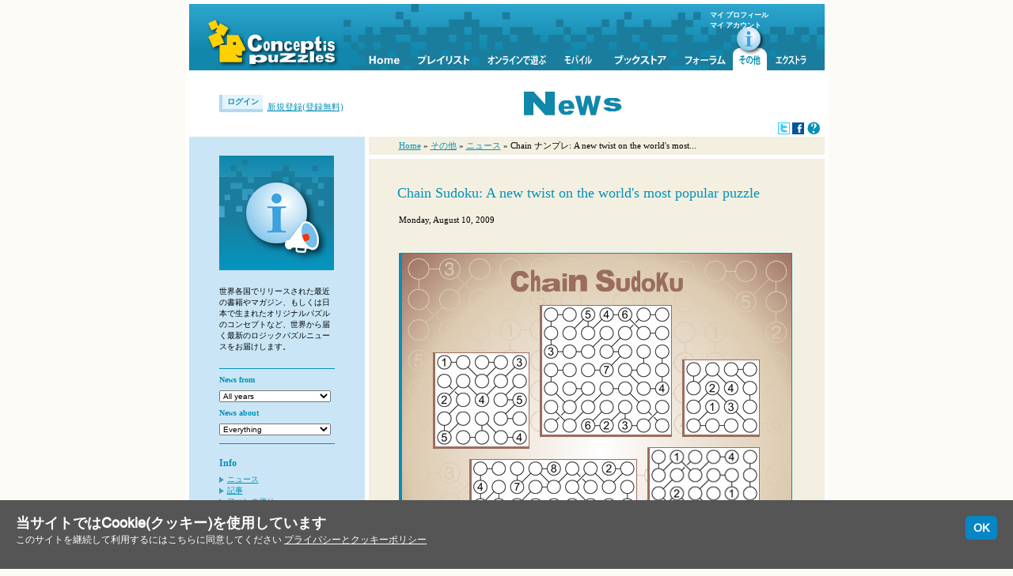

--- FILE ---
content_type: text/html
request_url: https://www.conceptispuzzles.com/ja/index.aspx?uri=info%2Fnews%2F315
body_size: 7705
content:
<!DOCTYPE html PUBLIC "-//conceptispuzzles.com//DTD XHTML 1.1 plus Target 1.0//EN" "dtd/xhtml11-target.dtd">
<html xmlns:og="http://opengraphprotocol.org/schema/" xmlns:fb="http://www.facebook.com/2008/fbml" xmlns="http://www.w3.org/1999/xhtml">
	<head>
		<meta http-equiv="Content-Type" content="application/xhtml+xml; charset=utf-8" />
		<meta name="description" content="Chain Sudoku, probably the best variant of the world's most popular logic puzzle, has been released by Conceptis. Available for magazines, books and newspapers as well as for online interactive gaming, mobile phones and other electronic media, Chain" />
		<meta name="keywords" content="dontmiss, sudoku" />
		<meta property="og:title" content="Chain ナンプレ: A new twist on the world's most popular puzzle" />
		<meta property="og:type" content="game" />
		<meta property="og:description" content="Chain Sudoku, probably the best variant of the world's most popular logic puzzle, has been released by Conceptis. Available for magazines, books and newspapers as well as for online interactive gaming, mobile phones and other electronic media, Chain" />
		<meta property="og:image" content="https://www.conceptispuzzles.com/picture/11/2123.jpg" />
		<meta property="og:url" content="https://www.conceptispuzzles.com/ja/index.aspx?uri=info%2Fnews%2F315" />
		<meta property="og:site_name" content="Conceptis Puzzles" />
		<meta property="fb:app_id" content="144731505540345" />
		<link rel="alternate" type="application/rss+xml" title="" href="index.aspx?uri=info/news/data/rss" />
		<title>Chain ナンプレ: A new twist on the world's most popular puzzle</title>
		<link rel="stylesheet" type="text/css" href="css/core/screen.css?11122019" />
		<script type="text/javascript" src="js/jquery.3.4.1.min.js">
			<!--DO NOT REMOVE THIS COMMENT-->
		</script>
		<script type="text/javascript" src="js/ie-quirk.js">
			<!--DO NOT REMOVE THIS COMMENT-->
		</script>
		<script type="text/javascript" src="html5/app/loader.js?version=739620">
			<!--DO NOT REMOVE THIS COMMENT-->
		</script>
		<script src="js/cookie_consent.js">
			<!--DO NOT REMOVE THIS COMMENT-->
		</script>
		<link rel="stylesheet" type="text/css" href="css/core/cookie_consent.css" />
	</head>
	<body>
		<div class="wrap ja">
			<div id="jpmenu">
				<ul id="menu">
					<li class="logo">
						<a href="/index.aspx">
							<img src="./picture/21/3112.gif" alt="Conceptis Puzzles" title="Conceptis Puzzles" />
						</a>
					</li>
					<li>
						<span>
							<a class="menuitem" href="./index.aspx?uri=home">
								<img src="./picture/21/3146.gif" alt="" class="itemImage" />
								<img src="./picture/21/3147.gif" alt="" class="itemImageMO" />
							</a>
						</span>
					</li>
					<li>
						<span>
							<a class="menuitem" href="./index.aspx?uri=puzzle">
								<img src="./picture/21/3148.gif" alt="" class="itemImage" />
								<img src="./picture/21/3149.gif" alt="" class="itemImageMO" />
							</a>
						</span>
					</li>
					<li>
						<span>
							<a class="menuitem" href="./index.aspx?uri=myconceptis">
								<img src="./picture/21/3150.gif" alt="" class="itemImage" />
								<img src="./picture/21/3151.gif" alt="" class="itemImageMO" />
							</a>
						</span>
					</li>
					<li>
						<span>
							<a class="menuitem" href="./index.aspx?uri=mobile">
								<img src="./picture/21/3154.gif" alt="" class="itemImage" />
								<img src="./picture/21/3155.gif" alt="" class="itemImageMO" />
							</a>
						</span>
					</li>
					<li>
						<span>
							<a class="menuitem" href="./index.aspx?uri=book">
								<img src="./picture/21/3152.gif" alt="" class="itemImage" />
								<img src="./picture/21/3153.gif" alt="" class="itemImageMO" />
							</a>
						</span>
					</li>
					<li>
						<span>
							<a class="menuitem" href="./forum/default.aspx">
								<img src="./picture/21/3156.gif" alt="" class="itemImage" />
								<img src="./picture/21/3157.gif" alt="" class="itemImageMO" />
							</a>
						</span>
					</li>
					<li>
						<span class="active">
							<a class="menuitem" href="./index.aspx?uri=info">
								<img src="./picture/21/3158.gif" alt="" class="itemImage" />
								<img src="./picture/21/3159.gif" alt="" class="itemImageMO" />
							</a>
						</span>
					</li>
					<li>
						<span>
							<a class="menuitem" href="./index.aspx?uri=extras">
								<img src="./picture/21/3160.gif" alt="" class="itemImage" />
								<img src="./picture/21/3161.gif" alt="" class="itemImageMO" />
							</a>
						</span>
						<div id="account">
							<a href="./index.aspx?uri=myconceptis/profile" id="myprofile">マイ プロフィール</a>
							<a href="./account.aspx">マイ アカウント</a>
						</div>
					</li>
				</ul>
			</div>
			<table class="band">
				<tr>
					<td id="welcome">
								
							<div id="login"><a href="./index.aspx?uri=member/login&amp;requested=info/news/315">ログイン</a></div><div id="register"><a href="./index.aspx?uri=member/register&amp;requested=info/news/315">新規登録(登録無料)</a></div></td>
					<td class="pagetitle">
						<img src="./picture/3/309.gif" alt="Logic puzzle news" title="Logic puzzle news" class="pc3rss" />
						<div id="rssicons">
							<a href="https://twitter.com/conceptisjp" target="_blank">
								<img src="picture/21/2064.gif" alt="Follow us on Twitter" title="Follow us on Twitter" />
							</a>
							<a href="https://www.facebook.com/conceptispuzzles" target="_blank">
								<img src="picture/21/2063.gif" alt="Become our Facebook fan" title="Become our Facebook fan" />
							</a>
							<a href="index.aspx?uri=info/doc/221#updates">
								<img src="picture/21/1493.gif" alt="More about these options" title="More about these options" />
							</a>
						</div>
					</td>
				</tr>
			</table>
			<table id="layout" summary="main layout">
				<tr>
					<td class="sidebar">
						<div class="barpuzzle">
							<img src="https://www.conceptispuzzles.com/ja/picture/21/3302.jpg" alt="News" title="News" />
						</div>
						<div class="bartext">
							<p>世界各国でリリースされた最近の書籍やマガジン、もしくは日本で生まれたオリジナルパズルのコンセプトなど、世界から届く最新のロジックパズルニュースをお届けします。</p>
				
			</div>
						<div class="fragment shortfragment">
							<form action="">
								<h4>News from</h4>
								<select onchange="self.location = '?uri=info/news' + this.value + 'page/1'">
									<option value="/">All years</option>
									<option value="/2025/">2025</option>
									<option value="/2024/">2024</option>
									<option value="/2023/">2023</option>
									<option value="/2022/">2022</option>
									<option value="/2021/">2021</option>
									<option value="/2020/">2020</option>
									<option value="/2019/">2019</option>
									<option value="/2018/">2018</option>
									<option value="/2017/">2017</option>
									<option value="/2016/">2016</option>
									<option value="/2015/">2015</option>
									<option value="/2014/">2014</option>
									<option value="/2013/">2013</option>
									<option value="/2012/">2012</option>
									<option value="/2011/">2011</option>
									<option value="/2010/">2010</option>
									<option value="/2009/">2009</option>
									<option value="/2008/">2008</option>
									<option value="/2007/">2007</option>
									<option value="/2006/">2006</option>
									<option value="/2005/">2005</option>
									<option value="/2004/">2004</option>
									<option value="/2003/">2003</option>
									<option value="/2002/">2002</option>
									<option value="/2001/">2001</option>
									<option value="/2000/">2000</option>
								</select>
							</form>
							<form action="">
								<h4>News about</h4>
								<select onchange="self.location = '?uri=info/news' + this.value + 'page/1'">
									<option value="/">Everything</option>
									<option value="/pic-a-pix/">Pic-a-Pix</option>
									<option value="/sym-a-pix/">Sym-a-Pix</option>
									<option value="/link-a-pix/">Link-a-Pix</option>
									<option value="/fill-a-pix/">Fill-a-Pix</option>
									<option value="/maze-a-pix/">Maze-a-Pix</option>
									<option value="/dot-a-pix/">Dot-a-Pix</option>
									<option value="/sudoku/">Sudoku</option>
									<option value="/kakuro/">Kakuro</option>
									<option value="/battleships/">Battleships</option>
									<option value="/hitori/">Hitori</option>
									<option value="/slitherlink/">Slitherlink</option>
									<option value="/hashi/">Hashi</option>
									<option value="/calcudoku/">CalcuDoku</option>
									<option value="//">Nurikabe</option>
									<option value="/skyscrapers/">Skyscrapers</option>
									<option value="/tic-tac-logic/">Tic-Tac-Logic</option>
									<option value="/pic-a-pix,sym-a-pix,link-a-pix,fill-a-pix,maze-a-pix,dot-a-pix/">Picture Logic</option>
									<option value="/sudoku,kakuro,battleships,hitori,slitherlink,hashi,calcudoku,nurikabe,skyscrapers,tic-tac-logic/">Number Logic</option>
									<option value="/website,online,forum,member/">Website</option>
									<option value="/mobile/">Mobile</option>
									<option value="/light/">Light Games</option>
									<option value="/education/">Education</option>
									<option value="/usa/">USA</option>
									<option value="/japan/">Japan</option>
									<option value="/germany/">Germany</option>
									<option value="/china/">China</option>
								</select>
							</form>
						</div>
						<div class="fragment">
							<h2>Info</h2>
							<ul class="trianglelink">
								<li>
									<a href="index.aspx?uri=info/news">ニュース</a>
								</li>
								<li>
									<a href="index.aspx?uri=info/article">記事</a>
								</li>
								<li>
									<a href="index.aspx?uri=info/story">ファンの便り</a>
								</li>
								<li>
									<a href="index.aspx?uri=info/product">プロダクト</a>
								</li>
								<li>
									<a href="index.aspx?uri=info/puzzlenames">パズルネーム</a>
								</li>
								<li>
									<a href="index.aspx?uri=info/link">リンク</a>
								</li>
								<li>
									<a href="index.aspx?uri=info/doc/317">Jobs</a>
								</li>
								<li>
									<a href="index.aspx?uri=info/doc/330">よくある質問</a>
								</li>
								<li>
									<a href="index.aspx?uri=info/doc/221">Help</a>
								</li>
								<li>
									<a href="index.aspx?uri=info/doc/244">About</a>
								</li>
								<li>
									<a href="index.aspx?uri=info/doc/219">お問い合わせ</a>
								</li>
								<li>
									<a href="index.aspx?uri=info/doc/593">プライバシー</a>
								</li>
							</ul>
						</div>
					</td>
					<td class="content info">
						<ul class="breadcrumb">
							<li>
								<a href="index.aspx">Home</a>
							</li>
							<li> » <a href="index.aspx?uri=info">その他</a></li>
							<li> » <a href="index.aspx?uri=info/news">ニュース</a></li>
							<li> » Chain ナンプレ: A new twist on the world's most...</li>
						</ul>
						<div class="publication">
							<h1>Chain Sudoku: A new twist on the world's most popular puzzle</h1>
							<span class="date">Monday, August 10, 2009</span>
							<img src="picture/12/2123.jpg" alt="Chain Sudoku: A new twist on the world's most popular puzzle" title="Chain Sudoku: A new twist on the world's most popular puzzle" class="no-caption fw492 wrappedimage" />
							<p>Chain Sudoku, probably the best variant of the world's most popular logic puzzle, has been released by Conceptis. Available for magazines, books and newspapers as well as for online interactive gaming, mobile phones and other electronic media, <a href="index.aspx?uri=puzzle/sudoku/chain" shape="rect">Chain Sudoku</a> offers a new twist and extra fun without adding any new rules. Starting August 14, Conceptis puzzle fans are invited to celebrate the release of Chain Sudoku Interactive with one medium puzzle and one large puzzle in <a href="index.aspx?uri=myconceptis/channel/sud" shape="rect">My Sudoku</a> each week.</p>
							<p>Chain Sudoku puzzles are similar to Classic Sudoku except that the numbers are grouped in chains instead of boxes. In addition to keeping the rules simple and intuitive, this new twist enables Chain Sudoku puzzles to be created in grid sizes from 4x4 to 9x9, all using the same rules and all with a the same graphic appearance. This, together with the endless randomly-shaped chains, provides a huge variety of logic situations and an unparalleled solving experience.</p>
							<h2>Play Chain Sudoku</h2>
							<div id="content-01000000f8b3c6024e2cb92cc1bd8082465db20510b6ee248f6fc8c3cd7a25ec3acf2dd559a0a893eddc0d48f4bbdc40db68c346" class="viewerhtml">
								<script type="text/javascript">
									conceptispuzzles_loader({
									element: "content-01000000f8b3c6024e2cb92cc1bd8082465db20510b6ee248f6fc8c3cd7a25ec3acf2dd559a0a893eddc0d48f4bbdc40db68c346",
									family: "sud",
									type: "viewer",
									root: "./html5/app/",
									width: "167",
									height: "150",
									parameters: qsToJson("cafurl=index.aspx?uri=puzzle/euid/01000000f8b3c6024e2cb92cc1bd8082465db20510b6ee248f6fc8c3cd7a25ec3acf2dd559a0a893eddc0d48f4bbdc40db68c346/caf&amp;configurl=index.aspx?uri=global/puzzle/config&amp;mode=viewer&amp;display=save&amp;btn=play&amp;btnurl=index.aspx?uri=puzzle/euid/01000000f8b3c6024e2cb92cc1bd8082465db20510b6ee248f6fc8c3cd7a25ec3acf2dd559a0a893eddc0d48f4bbdc40db68c346/play&amp;free=0&amp;loadurl=cookie&amp;saveurl=cookie&amp;bgcol=F3F0E1".split('&amp;'))
									});
								</script>
							</div>
							<p>Can't wait to try Chain Sudoku? You can start now with the 5x5 sample on this page. Then, you can continue to the <a href="index.aspx?uri=puzzle/sudoku/chain" shape="rect">Chain Sudoku page in the Puzzles section</a> to learn more about how to use the Interactive features as well as to enjoy solving more samples in progressive sizes and difficulty levels. One Chain Sudoku will also be offered in <a href="index.aspx?uri=myconceptis/review" shape="rect">My weekly review</a> next Sunday.</p>
							<p>If you enjoyed playing with Chain Sudoku or have any comments or questions please let us know on <a href="forum/tm.aspx?m=30411" shape="rect">this forum thread</a>, on our <a target="_blank" href="http://www.facebook.com/conceptis" shape="rect">Facebook page</a> or through your <a target="_blank" href="http://twitter.com/home/?status=Love+%23ChainSudoku+%40Conceptis+http://bit.ly/vr9UB" shape="rect">Twitter #ChainSudoku @Conceptis</a>.</p>
							<h2>Related resources</h2>
							<ul class="circle">
								<li>
									<a href="index.aspx?uri=puzzle/sudoku/chain" shape="rect">More Chain Sudoku</a>
								</li>
								<li>
									<a href="forum/tm.aspx?m=30411" shape="rect">Discuss Chain Sudoku</a>
								</li>
								<li>
									<a href="index.aspx?uri=myconceptis/channel/sud" shape="rect">My Sudoku</a>
								</li>
							</ul>
							<h1 class="smallertitle">友達とシェアする</h1>
							<div class="addthis_toolbox addthis_default_style addthis_32x32_style">
								<a class="addthis_button_facebook" />
								<a class="addthis_button_twitter" />
								<a class="addthis_button_sinaweibo" />
								<a class="addthis_button_email" />
								<a class="addthis_button_favorites" />
								<a class="addthis_button_compact"> </a>
							</div>
							<script type="text/javascript" src="https://s7.addthis.com/js/250/addthis_widget.js#username=conceptis">
								<!--AddThis Button script-->
							</script>
							<div class="fb-like" data-href="https://www.conceptispuzzles.com/ja/index.aspx?uri=info%2Fnews%2F315" data-send="true" data-width="450" data-show-faces="true"> </div>
							<div class="clrdiv">
								<!--DO NOT REMOVE THIS COMMENT-->
							</div>
						</div>
					</td>
				</tr>
			</table>
		</div>
		<div class="footer">
			<ul class="general">
				<li>
					<a href="./index.aspx?uri=info/doc/244">About</a>
				</li>
				<li>
					<a href="./index.aspx?uri=info/doc/593">プライバシー</a>
				</li>
				<li>
					<a href="./index.aspx?uri=info/doc/219">お問い合わせ</a>
				</li>
				<li>
					<a href="./index.aspx?uri=info/doc/221">ヘルプページ</a>
				</li>
			</ul>
			<ul class="site">
				<li>
					<a href="./index.aspx?uri=info/doc/330">よくある質問</a>
				</li>
				<li>
					<a href="./index.aspx?uri=info/link">リンク</a>
				</li>
				<li>
					<a href="./index.aspx?uri=mobile">モバイル</a>
				</li>
				<li>
					<a href="./index.aspx?uri=info/doc/317">Jobs</a>
				</li>
				<li>
					<a href="./c2/download/index.html">Publishers</a>
				</li>
			</ul>
			<ul class="blocklink puzzle puzzletop">
				<li class="pap">
					<a href="./index.aspx?uri=puzzle/pic-a-pix">アートロジック</a>
				</li>
				<li class="fap">
					<a href="./index.aspx?uri=puzzle/fill-a-pix">モザイクアート</a>
				</li>
				<li class="lap">
					<a href="./index.aspx?uri=puzzle/link-a-pix">リンク絵</a>
				</li>
				<li class="sud">
					<a href="./index.aspx?uri=puzzle/sudoku">ナンプレ</a>
				</li>
			</ul>
			<ul class="blocklink puzzle">
				<li class="ttl">
					<a href="./index.aspx?uri=puzzle/tic-tac-logic">まるばつロジック</a>
				</li>
				<li class="cap">
					<a href="./index.aspx?uri=puzzle/cross-a-pix">クロスぬり</a>
				</li>
				<li class="has">
					<a href="./index.aspx?uri=puzzle/hashi">ブリッジパズル</a>
				</li>
				<li class="sli">
					<a href="./index.aspx?uri=puzzle/slitherlink">囲いパズル</a>
				</li>
				<li class="kak">
					<a href="./index.aspx?uri=puzzle/kakuro">加算パズル</a>
				</li>
				<li class="sap">
					<a href="./index.aspx?uri=puzzle/sym-a-pix">対称ロジック</a>
				</li>
				<li class="bat">
					<a href="./index.aspx?uri=puzzle/battleships">海戦パズル</a>
				</li>
			</ul>
			<ul class="blocklink puzzle">
				<li class="nur">
					<a href="./index.aspx?uri=puzzle/nurikabe">かべパズル</a>
				</li>
				<li class="bap">
					<a href="./index.aspx?uri=puzzle/block-a-pix">スクエアピクト</a>
				</li>
				<li class="dap">
					<a href="./index.aspx?uri=puzzle/dot-a-pix">点つなぎパズル</a>
				</li>
				<li class="cal">
					<a href="./index.aspx?uri=puzzle/calcudoku">検ロジ</a>
				</li>
				<li class="map">
					<a href="./index.aspx?uri=puzzle/maze-a-pix">めいろパズル</a>
				</li>
				<li class="sky">
					<a href="./index.aspx?uri=puzzle/skyscrapers">ビルディングパズル</a>
				</li>
				<li class="hit">
					<a href="./index.aspx?uri=puzzle/hitori">ロンリ―パズル</a>
				</li>
			</ul>
			<div class="language">
				<a onclick="javascript:changeLanguage('en')" href="https://www.conceptispuzzles.com/index.aspx?uri=info/news/315" title="This site in English">English</a>
				<a onclick="javascript:changeLanguage('de')" href="https://www.conceptispuzzles.com/de/index.aspx?uri=info/news/315" title="This site in German">Deutsch</a>
				<a onclick="javascript:changeLanguage('ja')" href="https://www.conceptispuzzles.com/ja/index.aspx?uri=info/news/315" title="This site in Japanese">日本語</a>
				<a onclick="javascript:changeLanguage('zh')" href="https://www.conceptispuzzles.com/zh/index.aspx?uri=info/news/315" title="This site in Chinese">中文</a>
				<a onclick="javascript:changeLanguage('ru')" href="https://www.conceptispuzzles.com/ru/index.aspx?uri=info/news/315" title="This site in Russian">Русский</a>
			</div>
			<div class="clrdiv">
				<!--clearing div-->
			</div>
			<div id="social">
				<a href="https://www.facebook.com/conceptisjp" target="_blank">
					<img src="./picture/21/4563.png" alt="Like us on Facebook" title="Like us on Facebook" class="facebook" />
				</a>
				<a href="https://twitter.com/conceptisjp" target="_blank">
					<img src="./picture/21/4564.png" alt="Follow us on Twitter" title="Follow us on Twitter" class="twitter" />
				</a>
				<a href="https://www.pinterest.com/conceptispuz" target="_blank">
					<img src="./picture/21/4565.png" alt="Follow us on Pinterest" title="Follow us on Pinterest" class="pinterest" />
				</a>
				<a href="https://plus.google.com/+conceptispuzzles" target="_blank">
					<img src="./picture/21/4566.png" alt="Follow us on Google+" title="Follow us on Google+" class="googleplus" />
				</a>
				<a href="https://www.instagram.com/conceptis" target="_blank">
					<img src="./picture/21/5093.png" alt="Follow us on Instagram" title="Follow us on Instagram" class="instagram" />
				</a>
				<a href="https://apps.apple.com/developer/conceptis-ltd/id479420055?ct=c3footer&amp;pt=508360" target="_blank">
					<img src="./picture/21/3860.png" alt="AppStoreからダウンロードする" title="AppStoreからダウンロードする" class="appstore" />
				</a>
				<a href="https://play.google.com/store/apps/dev?id=6728483221697848179&amp;referrer=utm_source%3Dc3footer" target="_blank">
					<img src="./picture/21/4542.png" alt="Google Playで遊ぶ" title="Google Playで遊ぶ" class="googleplay" />
				</a>
				<a href="https://www.amazon.com/s/ref=bl_sr_mobile-apps?_encoding=UTF8&amp;field-brandtextbin=Conceptis%20Ltd.&amp;node=2350149011" target="_blank">
					<img src="./picture/21/4919.png" alt="Available at Amazon" title="Available at Amazon" class="amazon" />
				</a>
			</div>
			<div id="verisign" class="verisign-footer">
				<div id="DigiCertClickID_Gle4PiUZ" data-language="ja">
					<!--DigiCert site seal HTML and JavaScript-->
				</div>
				<script type="text/javascript">
							var __dcid = __dcid || [];__dcid.push({"cid":"DigiCertClickID_Gle4PiUZ","tag":"Gle4PiUZ","seal_format":"dynamic"});(function(){var cid=document.createElement("script");cid.async=true;cid.src="//seal.digicert.com/seals/cascade/seal.min.js";var s = document.getElementsByTagName("script");var ls = s[(s.length - 1)];ls.parentNode.insertBefore(cid, ls.nextSibling);}());
						</script>
			</div>
			<p class="copyright">Copyright © 1997-2025 Conceptis Ltd. All rights reserved.</p>
		</div>
		<script async="true" src="https://www.googletagmanager.com/gtag/js?id=G-3HPKECHW16">
			<!--Google tag (gtag.js)-->
		</script>
		<script>
						window.dataLayer = window.dataLayer || [];
						function gtag(){dataLayer.push(arguments);}
						gtag('js', new Date());

						gtag('config', 'G-3HPKECHW16');
					</script>
		<div id="fb-root" />
		<script async="" defer="" crossorigin="anonymous" src="https://connect.facebook.net/en_US/sdk.js#xfbml=1&amp;version=v18.0&amp;appId=144731505540345" nonce="Y5HL6wJz">
			<!--DO NOT REMOVE THIS COMMENT-->
		</script>
		<script type="text/javascript">
						cookieBar.showCookieBar(
						'当サイトではCookie(クッキー)を使用しています',					
						'このサイトを継続して利用するにはこちらに同意してください {link}', 
						'プライバシーとクッキーポリシー', 
						'index.aspx?uri=info/doc/593&amp;src=cookieconsent',
						'OK');
					</script>
	</body>
</html>

--- FILE ---
content_type: image/svg+xml
request_url: https://www.conceptispuzzles.com/ja/html5/app/svg/genviewerlib.svg?version=1.0.4027
body_size: 51624
content:
<?xml version="1.0" encoding="UTF-8" standalone="no"?><svg width="550" xmlns:xlink="http://www.w3.org/1999/xlink" xmlns="http://www.w3.org/2000/svg" height="400"><rect width="550" fill="#FFFFFF" height="400"/><defs><g id="id2"><path d="M40.3 6 Q41.95 7.8 41.95 9.8 41.95 11.8 40.3 13.6 38.7 15.35 35.8 16.7 32.9 18.1 29.15 18.8 L20.95 19.6 12.8 18.8 Q9 18.1 6.1 16.7 3.2 15.35 1.65 13.6 0 11.8 0 9.8 0 7.8 1.65 6 3.2 4.25 6.1 2.85 9 1.5 12.8 0.75 L20.95 0 29.15 0.75 Q32.9 1.5 35.8 2.85 38.7 4.25 40.3 6 M18.05 9.25 Q18.3 8.8 18.7 8.8 L19.3 9 19.95 7 18.95 6.6 Q18.5 6.6 18.2 6.9 L17.6 8 17.6 6.8 15.65 6.8 15.65 14.15 17.75 14.15 17.75 11.7 Q17.75 9.9 18.05 9.25 M10.45 7.15 L14.65 7.15 14.65 5.2 7.6 5.2 7.6 14.15 10.45 14.15 10.45 10.5 14.05 10.5 14.05 8.7 10.45 8.7 10.45 7.15 M23.2 8.25 L23.8 8.6 Q24.05 8.95 24.1 9.8 L22.3 9.8 22.5 8.8 Q22.8 8.25 23.2 8.25 M24.75 7.05 Q24.15 6.55 23.15 6.55 21.9 6.55 21.15 7.65 20.45 8.7 20.45 10.45 20.45 11.7 20.8 12.6 21.15 13.5 21.7 13.9 22.25 14.3 23.2 14.3 L24.85 13.85 Q25.45 13.35 25.85 12.25 L24.05 12 23.75 12.45 23.25 12.65 22.55 12.15 Q22.35 11.85 22.3 11.15 L25.95 11.15 25.95 10.85 25.65 8.45 24.75 7.05 M31 8.05 Q31.65 8.05 31.95 8.4 32.35 8.75 32.45 9.65 L29.6 9.65 Q29.65 8.95 29.9 8.6 30.4 8.05 31 8.05 M32.35 11.9 L31.9 12.35 31.1 12.55 Q30.4 12.55 30 12.05 29.65 11.75 29.6 11 L35.35 11 35.35 10.7 Q35.35 9.15 34.9 8.25 34.4 7.35 33.45 6.8 32.5 6.3 30.95 6.3 28.95 6.3 27.75 7.45 26.65 8.5 26.65 10.3 26.65 11.6 27.2 12.5 27.75 13.4 28.65 13.85 29.5 14.25 31 14.25 L33.6 13.8 Q34.55 13.25 35.2 12.15 L32.35 11.9" stroke="none" fill="#FFFFFF"/><path d="M32.35 11.9 L35.2 12.15 Q34.55 13.25 33.6 13.8 L31 14.25 Q29.5 14.25 28.65 13.85 27.75 13.4 27.2 12.5 26.65 11.6 26.65 10.3 26.65 8.5 27.75 7.45 28.95 6.3 30.95 6.3 32.5 6.3 33.45 6.8 34.4 7.35 34.9 8.25 35.35 9.15 35.35 10.7 L35.35 11 29.6 11 Q29.65 11.75 30 12.05 30.4 12.55 31.1 12.55 L31.9 12.35 32.35 11.9 M31 8.05 Q30.4 8.05 29.9 8.6 29.65 8.95 29.6 9.65 L32.45 9.65 Q32.35 8.75 31.95 8.4 31.65 8.05 31 8.05 M24.75 7.05 L25.65 8.45 25.95 10.85 25.95 11.15 22.3 11.15 Q22.35 11.85 22.55 12.15 L23.25 12.65 23.75 12.45 24.05 12 25.85 12.25 Q25.45 13.35 24.85 13.85 L23.2 14.3 Q22.25 14.3 21.7 13.9 21.15 13.5 20.8 12.6 20.45 11.7 20.45 10.45 20.45 8.7 21.15 7.65 21.9 6.55 23.15 6.55 24.15 6.55 24.75 7.05 M23.2 8.25 Q22.8 8.25 22.5 8.8 L22.3 9.8 24.1 9.8 Q24.05 8.95 23.8 8.6 L23.2 8.25 M10.45 7.15 L10.45 8.7 14.05 8.7 14.05 10.5 10.45 10.5 10.45 14.15 7.6 14.15 7.6 5.2 14.65 5.2 14.65 7.15 10.45 7.15 M18.05 9.25 Q17.75 9.9 17.75 11.7 L17.75 14.15 15.65 14.15 15.65 6.8 17.6 6.8 17.6 8 18.2 6.9 Q18.5 6.6 18.95 6.6 L19.95 7 19.3 9 18.7 8.8 Q18.3 8.8 18.05 9.25" stroke="none" fill="#4FBA00"/><path d="M21 19.6 Q12.35 19.6 6.15 16.7 0 13.8 0 9.75 0 5.75 6.15 2.85 12.35 0 21 0 29.65 0 35.85 2.85 42 5.75 42 9.75 42 13.8 35.85 16.7 29.65 19.6 21 19.6" stroke="#4FBA00" stroke-linecap="round" stroke-width="1.5" stroke-linejoin="round" fill="none"/></g><g linkage="com.conceptis.gen.viewer.FreeSolvedClip" id="id3"><use transform="matrix(0.953628540039062,0,0,0.953536987304688,-12.9,0)" depth="2" xlink:href="#id2"><animate repeatCount="indefinite" begin="0s" dur="0.666666666666667s" values="inline;none;none;none;none;none;none;none;none" attributeType="XML" keyTimes="0;0.125;0.25;0.375;0.5;0.625;0.75;0.875;1" attributeName="display"/></use><use transform="matrix(0.9781494140625,0,0,0.978073120117188,-13.5,-0.25)" xlink:href="#id2" depth="2"><animate repeatCount="indefinite" begin="0s" dur="0.666666666666667s" values="none;inline;none;none;none;none;none;none;none" attributeType="XML" keyTimes="0;0.125;0.25;0.375;0.5;0.625;0.75;0.875;1" attributeName="display"/></use><use transform="matrix(1.002685546875,0,0,1.00263977050781,-14.15,-0.55)" xlink:href="#id2" depth="2"><animate repeatCount="indefinite" begin="0s" dur="0.666666666666667s" values="none;none;inline;none;none;none;none;none;none" attributeType="XML" keyTimes="0;0.125;0.25;0.375;0.5;0.625;0.75;0.875;1" attributeName="display"/></use><use transform="matrix(1.02723693847656,0,0,1.02717590332031,-14.8,-0.9)" xlink:href="#id2" depth="2"><animate repeatCount="indefinite" begin="0s" dur="0.666666666666667s" values="none;none;none;inline;none;none;none;none;none" attributeType="XML" keyTimes="0;0.125;0.25;0.375;0.5;0.625;0.75;0.875;1" attributeName="display"/></use><use transform="matrix(1.05180358886719,0,0,1.0517578125,-15.45,-1.2)" xlink:href="#id2" depth="2"><animate repeatCount="indefinite" begin="0s" dur="0.666666666666667s" values="none;none;none;none;inline;none;none;none;none" attributeType="XML" keyTimes="0;0.125;0.25;0.375;0.5;0.625;0.75;0.875;1" attributeName="display"/></use><use transform="matrix(1.07632446289062,0,0,1.0762939453125,-16.15,-1.45)" xlink:href="#id2" depth="2"><animate repeatCount="indefinite" begin="0s" dur="0.666666666666667s" values="none;none;none;none;none;inline;none;none;none" attributeType="XML" keyTimes="0;0.125;0.25;0.375;0.5;0.625;0.75;0.875;1" attributeName="display"/></use><use transform="matrix(1.10087585449219,0,0,1.10086059570312,-16.7,-1.75)" xlink:href="#id2" depth="2"><animate repeatCount="indefinite" begin="0s" dur="0.666666666666667s" values="none;none;none;none;none;none;inline;none;none" attributeType="XML" keyTimes="0;0.125;0.25;0.375;0.5;0.625;0.75;0.875;1" attributeName="display"/></use><use transform="matrix(1.12541198730469,0,0,1.12542724609375,-17.4,-2.1)" xlink:href="#id2" depth="2"><animate repeatCount="indefinite" begin="0s" dur="0.666666666666667s" values="none;none;none;none;none;none;none;inline;none" attributeType="XML" keyTimes="0;0.125;0.25;0.375;0.5;0.625;0.75;0.875;1" attributeName="display"/></use><use transform="matrix(1.14999389648438,0,0,1.14999389648438,-18.15,-2.45)" xlink:href="#id2" depth="2"><animate repeatCount="indefinite" begin="0s" dur="0.666666666666667s" values="none;none;none;none;none;none;none;none;inline" attributeType="XML" keyTimes="0;0.125;0.25;0.375;0.5;0.625;0.75;0.875;1" attributeName="display"/></use></g><g id="id4"><path d="M40.3 6 Q41.95 7.8 41.95 9.8 41.95 11.8 40.3 13.6 38.7 15.35 35.8 16.7 32.9 18.1 29.15 18.8 L20.95 19.6 12.8 18.8 Q9 18.1 6.1 16.7 3.2 15.35 1.65 13.6 0 11.8 0 9.8 0 7.8 1.65 6 3.2 4.25 6.1 2.85 9 1.5 12.8 0.75 L20.95 0 29.15 0.75 Q32.9 1.5 35.8 2.85 38.7 4.25 40.3 6 M18.05 9.25 Q18.3 8.8 18.7 8.8 L19.3 9 19.95 7 18.95 6.6 Q18.5 6.6 18.2 6.9 L17.6 8 17.6 6.8 15.65 6.8 15.65 14.15 17.75 14.15 17.75 11.7 Q17.75 9.9 18.05 9.25 M10.45 7.15 L14.65 7.15 14.65 5.2 7.6 5.2 7.6 14.15 10.45 14.15 10.45 10.5 14.05 10.5 14.05 8.7 10.45 8.7 10.45 7.15 M23.2 8.25 L23.8 8.6 Q24.05 8.95 24.1 9.8 L22.3 9.8 22.5 8.8 Q22.8 8.25 23.2 8.25 M24.75 7.05 Q24.15 6.55 23.15 6.55 21.9 6.55 21.15 7.65 20.45 8.7 20.45 10.45 20.45 11.7 20.8 12.6 21.15 13.5 21.7 13.9 22.25 14.3 23.2 14.3 L24.85 13.85 Q25.45 13.35 25.85 12.25 L24.05 12 23.75 12.45 23.25 12.65 22.55 12.15 Q22.35 11.85 22.3 11.15 L25.95 11.15 25.95 10.85 25.65 8.45 24.75 7.05 M31 8.05 Q31.65 8.05 31.95 8.4 32.35 8.75 32.45 9.65 L29.6 9.65 Q29.65 8.95 29.9 8.6 30.4 8.05 31 8.05 M32.35 11.9 L31.9 12.35 31.1 12.55 Q30.4 12.55 30 12.05 29.65 11.75 29.6 11 L35.35 11 35.35 10.7 Q35.35 9.15 34.9 8.25 34.4 7.35 33.45 6.8 32.5 6.3 30.95 6.3 28.95 6.3 27.75 7.45 26.65 8.5 26.65 10.3 26.65 11.6 27.2 12.5 27.75 13.4 28.65 13.85 29.5 14.25 31 14.25 L33.6 13.8 Q34.55 13.25 35.2 12.15 L32.35 11.9" stroke="none" fill="#FFFFFF"/><path d="M32.35 11.9 L35.2 12.15 Q34.55 13.25 33.6 13.8 L31 14.25 Q29.5 14.25 28.65 13.85 27.75 13.4 27.2 12.5 26.65 11.6 26.65 10.3 26.65 8.5 27.75 7.45 28.95 6.3 30.95 6.3 32.5 6.3 33.45 6.8 34.4 7.35 34.9 8.25 35.35 9.15 35.35 10.7 L35.35 11 29.6 11 Q29.65 11.75 30 12.05 30.4 12.55 31.1 12.55 L31.9 12.35 32.35 11.9 M31 8.05 Q30.4 8.05 29.9 8.6 29.65 8.95 29.6 9.65 L32.45 9.65 Q32.35 8.75 31.95 8.4 31.65 8.05 31 8.05 M24.75 7.05 L25.65 8.45 25.95 10.85 25.95 11.15 22.3 11.15 Q22.35 11.85 22.55 12.15 L23.25 12.65 23.75 12.45 24.05 12 25.85 12.25 Q25.45 13.35 24.85 13.85 L23.2 14.3 Q22.25 14.3 21.7 13.9 21.15 13.5 20.8 12.6 20.45 11.7 20.45 10.45 20.45 8.7 21.15 7.65 21.9 6.55 23.15 6.55 24.15 6.55 24.75 7.05 M23.2 8.25 Q22.8 8.25 22.5 8.8 L22.3 9.8 24.1 9.8 Q24.05 8.95 23.8 8.6 L23.2 8.25 M10.45 7.15 L10.45 8.7 14.05 8.7 14.05 10.5 10.45 10.5 10.45 14.15 7.6 14.15 7.6 5.2 14.65 5.2 14.65 7.15 10.45 7.15 M18.05 9.25 Q17.75 9.9 17.75 11.7 L17.75 14.15 15.65 14.15 15.65 6.8 17.6 6.8 17.6 8 18.2 6.9 Q18.5 6.6 18.95 6.6 L19.95 7 19.3 9 18.7 8.8 Q18.3 8.8 18.05 9.25" stroke="none" fill="#FF9300"/><path d="M21 19.6 Q12.35 19.6 6.15 16.7 0 13.8 0 9.75 0 5.75 6.15 2.85 12.35 0 21 0 29.65 0 35.85 2.85 42 5.75 42 9.75 42 13.8 35.85 16.7 29.65 19.6 21 19.6" stroke="#FF9300" stroke-linecap="round" stroke-width="1.5" stroke-linejoin="round" fill="none"/></g><g linkage="com.conceptis.gen.viewer.FreeSavedClip" id="id5"><use transform="matrix(0.953628540039062,0,0,0.953536987304688,-12.9,0)" depth="2" xlink:href="#id4"><animate repeatCount="indefinite" begin="0s" dur="0.666666666666667s" values="inline;none;none;none;none;none;none;none;none" attributeType="XML" keyTimes="0;0.125;0.25;0.375;0.5;0.625;0.75;0.875;1" attributeName="display"/></use><use transform="matrix(0.9781494140625,0,0,0.978073120117188,-13.5,-0.25)" xlink:href="#id4" depth="2"><animate repeatCount="indefinite" begin="0s" dur="0.666666666666667s" values="none;inline;none;none;none;none;none;none;none" attributeType="XML" keyTimes="0;0.125;0.25;0.375;0.5;0.625;0.75;0.875;1" attributeName="display"/></use><use transform="matrix(1.002685546875,0,0,1.00263977050781,-14.15,-0.55)" xlink:href="#id4" depth="2"><animate repeatCount="indefinite" begin="0s" dur="0.666666666666667s" values="none;none;inline;none;none;none;none;none;none" attributeType="XML" keyTimes="0;0.125;0.25;0.375;0.5;0.625;0.75;0.875;1" attributeName="display"/></use><use transform="matrix(1.02723693847656,0,0,1.02717590332031,-14.8,-0.9)" xlink:href="#id4" depth="2"><animate repeatCount="indefinite" begin="0s" dur="0.666666666666667s" values="none;none;none;inline;none;none;none;none;none" attributeType="XML" keyTimes="0;0.125;0.25;0.375;0.5;0.625;0.75;0.875;1" attributeName="display"/></use><use transform="matrix(1.05180358886719,0,0,1.0517578125,-15.45,-1.2)" xlink:href="#id4" depth="2"><animate repeatCount="indefinite" begin="0s" dur="0.666666666666667s" values="none;none;none;none;inline;none;none;none;none" attributeType="XML" keyTimes="0;0.125;0.25;0.375;0.5;0.625;0.75;0.875;1" attributeName="display"/></use><use transform="matrix(1.07632446289062,0,0,1.0762939453125,-16.15,-1.45)" xlink:href="#id4" depth="2"><animate repeatCount="indefinite" begin="0s" dur="0.666666666666667s" values="none;none;none;none;none;inline;none;none;none" attributeType="XML" keyTimes="0;0.125;0.25;0.375;0.5;0.625;0.75;0.875;1" attributeName="display"/></use><use transform="matrix(1.10087585449219,0,0,1.10086059570312,-16.7,-1.75)" xlink:href="#id4" depth="2"><animate repeatCount="indefinite" begin="0s" dur="0.666666666666667s" values="none;none;none;none;none;none;inline;none;none" attributeType="XML" keyTimes="0;0.125;0.25;0.375;0.5;0.625;0.75;0.875;1" attributeName="display"/></use><use transform="matrix(1.12541198730469,0,0,1.12542724609375,-17.4,-2.1)" xlink:href="#id4" depth="2"><animate repeatCount="indefinite" begin="0s" dur="0.666666666666667s" values="none;none;none;none;none;none;none;inline;none" attributeType="XML" keyTimes="0;0.125;0.25;0.375;0.5;0.625;0.75;0.875;1" attributeName="display"/></use><use transform="matrix(1.14999389648438,0,0,1.14999389648438,-18.15,-2.45)" xlink:href="#id4" depth="2"><animate repeatCount="indefinite" begin="0s" dur="0.666666666666667s" values="none;none;none;none;none;none;none;none;inline" attributeType="XML" keyTimes="0;0.125;0.25;0.375;0.5;0.625;0.75;0.875;1" attributeName="display"/></use></g><g id="id6"><path d="M40.3 6 Q41.95 7.8 41.95 9.8 41.95 11.8 40.3 13.6 38.7 15.35 35.8 16.7 32.9 18.1 29.15 18.8 L20.95 19.6 12.8 18.8 Q9 18.1 6.1 16.7 3.2 15.35 1.65 13.6 0 11.8 0 9.8 0 7.8 1.65 6 3.2 4.25 6.1 2.85 9 1.5 12.8 0.75 L20.95 0 29.15 0.75 Q32.9 1.5 35.8 2.85 38.7 4.25 40.3 6 M18.05 9.25 Q18.3 8.8 18.7 8.8 L19.3 9 19.95 7 18.95 6.6 Q18.5 6.6 18.2 6.9 L17.6 8 17.6 6.8 15.65 6.8 15.65 14.15 17.75 14.15 17.75 11.7 Q17.75 9.9 18.05 9.25 M10.45 7.15 L14.65 7.15 14.65 5.2 7.6 5.2 7.6 14.15 10.45 14.15 10.45 10.5 14.05 10.5 14.05 8.7 10.45 8.7 10.45 7.15 M23.2 8.25 L23.8 8.6 Q24.05 8.95 24.1 9.8 L22.3 9.8 22.5 8.8 Q22.8 8.25 23.2 8.25 M24.75 7.05 Q24.15 6.55 23.15 6.55 21.9 6.55 21.15 7.65 20.45 8.7 20.45 10.45 20.45 11.7 20.8 12.6 21.15 13.5 21.7 13.9 22.25 14.3 23.2 14.3 L24.85 13.85 Q25.45 13.35 25.85 12.25 L24.05 12 23.75 12.45 23.25 12.65 22.55 12.15 Q22.35 11.85 22.3 11.15 L25.95 11.15 25.95 10.85 25.65 8.45 24.75 7.05 M31 8.05 Q31.65 8.05 31.95 8.4 32.35 8.75 32.45 9.65 L29.6 9.65 Q29.65 8.95 29.9 8.6 30.4 8.05 31 8.05 M32.35 11.9 L31.9 12.35 31.1 12.55 Q30.4 12.55 30 12.05 29.65 11.75 29.6 11 L35.35 11 35.35 10.7 Q35.35 9.15 34.9 8.25 34.4 7.35 33.45 6.8 32.5 6.3 30.95 6.3 28.95 6.3 27.75 7.45 26.65 8.5 26.65 10.3 26.65 11.6 27.2 12.5 27.75 13.4 28.65 13.85 29.5 14.25 31 14.25 L33.6 13.8 Q34.55 13.25 35.2 12.15 L32.35 11.9" stroke="none" fill="#FFFFFF"/><path d="M32.35 11.9 L35.2 12.15 Q34.55 13.25 33.6 13.8 L31 14.25 Q29.5 14.25 28.65 13.85 27.75 13.4 27.2 12.5 26.65 11.6 26.65 10.3 26.65 8.5 27.75 7.45 28.95 6.3 30.95 6.3 32.5 6.3 33.45 6.8 34.4 7.35 34.9 8.25 35.35 9.15 35.35 10.7 L35.35 11 29.6 11 Q29.65 11.75 30 12.05 30.4 12.55 31.1 12.55 L31.9 12.35 32.35 11.9 M31 8.05 Q30.4 8.05 29.9 8.6 29.65 8.95 29.6 9.65 L32.45 9.65 Q32.35 8.75 31.95 8.4 31.65 8.05 31 8.05 M24.75 7.05 L25.65 8.45 25.95 10.85 25.95 11.15 22.3 11.15 Q22.35 11.85 22.55 12.15 L23.25 12.65 23.75 12.45 24.05 12 25.85 12.25 Q25.45 13.35 24.85 13.85 L23.2 14.3 Q22.25 14.3 21.7 13.9 21.15 13.5 20.8 12.6 20.45 11.7 20.45 10.45 20.45 8.7 21.15 7.65 21.9 6.55 23.15 6.55 24.15 6.55 24.75 7.05 M23.2 8.25 Q22.8 8.25 22.5 8.8 L22.3 9.8 24.1 9.8 Q24.05 8.95 23.8 8.6 L23.2 8.25 M10.45 7.15 L10.45 8.7 14.05 8.7 14.05 10.5 10.45 10.5 10.45 14.15 7.6 14.15 7.6 5.2 14.65 5.2 14.65 7.15 10.45 7.15 M18.05 9.25 Q17.75 9.9 17.75 11.7 L17.75 14.15 15.65 14.15 15.65 6.8 17.6 6.8 17.6 8 18.2 6.9 Q18.5 6.6 18.95 6.6 L19.95 7 19.3 9 18.7 8.8 Q18.3 8.8 18.05 9.25" stroke="none" fill="#CD0C1F"/><path d="M21 19.6 Q12.35 19.6 6.15 16.7 0 13.8 0 9.75 0 5.75 6.15 2.85 12.35 0 21 0 29.65 0 35.85 2.85 42 5.75 42 9.75 42 13.8 35.85 16.7 29.65 19.6 21 19.6" stroke="#CD0C1F" stroke-linecap="round" stroke-width="1.5" stroke-linejoin="round" fill="none"/></g><g linkage="com.conceptis.gen.viewer.FreePlayClip" id="id7"><use transform="matrix(0.953628540039062,0,0,0.953536987304688,-12.9,0)" depth="2" xlink:href="#id6"><animate repeatCount="indefinite" begin="0s" dur="0.666666666666667s" values="inline;none;none;none;none;none;none;none;none" attributeType="XML" keyTimes="0;0.125;0.25;0.375;0.5;0.625;0.75;0.875;1" attributeName="display"/></use><use transform="matrix(0.9781494140625,0,0,0.978073120117188,-13.5,-0.25)" xlink:href="#id6" depth="2"><animate repeatCount="indefinite" begin="0s" dur="0.666666666666667s" values="none;inline;none;none;none;none;none;none;none" attributeType="XML" keyTimes="0;0.125;0.25;0.375;0.5;0.625;0.75;0.875;1" attributeName="display"/></use><use transform="matrix(1.002685546875,0,0,1.00263977050781,-14.15,-0.55)" xlink:href="#id6" depth="2"><animate repeatCount="indefinite" begin="0s" dur="0.666666666666667s" values="none;none;inline;none;none;none;none;none;none" attributeType="XML" keyTimes="0;0.125;0.25;0.375;0.5;0.625;0.75;0.875;1" attributeName="display"/></use><use transform="matrix(1.02723693847656,0,0,1.02717590332031,-14.8,-0.9)" xlink:href="#id6" depth="2"><animate repeatCount="indefinite" begin="0s" dur="0.666666666666667s" values="none;none;none;inline;none;none;none;none;none" attributeType="XML" keyTimes="0;0.125;0.25;0.375;0.5;0.625;0.75;0.875;1" attributeName="display"/></use><use transform="matrix(1.05180358886719,0,0,1.0517578125,-15.45,-1.2)" xlink:href="#id6" depth="2"><animate repeatCount="indefinite" begin="0s" dur="0.666666666666667s" values="none;none;none;none;inline;none;none;none;none" attributeType="XML" keyTimes="0;0.125;0.25;0.375;0.5;0.625;0.75;0.875;1" attributeName="display"/></use><use transform="matrix(1.07632446289062,0,0,1.0762939453125,-16.15,-1.45)" xlink:href="#id6" depth="2"><animate repeatCount="indefinite" begin="0s" dur="0.666666666666667s" values="none;none;none;none;none;inline;none;none;none" attributeType="XML" keyTimes="0;0.125;0.25;0.375;0.5;0.625;0.75;0.875;1" attributeName="display"/></use><use transform="matrix(1.10087585449219,0,0,1.10086059570312,-16.7,-1.75)" xlink:href="#id6" depth="2"><animate repeatCount="indefinite" begin="0s" dur="0.666666666666667s" values="none;none;none;none;none;none;inline;none;none" attributeType="XML" keyTimes="0;0.125;0.25;0.375;0.5;0.625;0.75;0.875;1" attributeName="display"/></use><use transform="matrix(1.12541198730469,0,0,1.12542724609375,-17.4,-2.1)" xlink:href="#id6" depth="2"><animate repeatCount="indefinite" begin="0s" dur="0.666666666666667s" values="none;none;none;none;none;none;none;inline;none" attributeType="XML" keyTimes="0;0.125;0.25;0.375;0.5;0.625;0.75;0.875;1" attributeName="display"/></use><use transform="matrix(1.14999389648438,0,0,1.14999389648438,-18.15,-2.45)" xlink:href="#id6" depth="2"><animate repeatCount="indefinite" begin="0s" dur="0.666666666666667s" values="none;none;none;none;none;none;none;none;inline" attributeType="XML" keyTimes="0;0.125;0.25;0.375;0.5;0.625;0.75;0.875;1" attributeName="display"/></use></g><radialGradient gradientTransform="matrix(0.0264892578125 0 0 -0.026458740234375 20.95 9.75)" spreadMethod="pad" cx="0" r="819.2" cy="0" id="define0" gradientUnits="userSpaceOnUse"><stop stop-color="#FF9300" offset="0"/><stop stop-color="#F65A07" offset="1"/></radialGradient><g id="id8"><path d="M34.25 8.25 L34.25 5.1 36.1 5.1 36.1 14.35 34.35 14.35 34.35 13.35 33.7 14.2 32.85 14.5 Q31.85 14.5 31.35 13.45 30.85 12.4 30.85 10.9 30.85 9.25 31.4 8.35 31.95 7.45 32.85 7.45 L33.6 7.65 34.25 8.25 M32.65 11 Q32.65 11.85 32.9 12.2 33.1 12.6 33.45 12.6 L34 12.2 34.25 10.95 34 9.75 33.4 9.4 Q33.1 9.4 32.85 9.75 L32.65 11 M23.85 7.55 L21.25 14.35 19.15 14.35 16.55 7.55 19 7.55 20.25 11.85 21.45 7.55 23.85 7.55 M24.55 9.15 Q25.4 8.3 26.85 8.3 L28.75 8.7 Q29.45 9.1 29.8 9.8 30.15 10.55 30.15 11.7 L30.15 11.95 25.85 11.95 26.15 12.75 Q26.45 13.15 26.95 13.15 L27.55 13 27.95 12.6 30.05 12.8 28.9 14.1 26.9 14.5 25.15 14.15 Q24.55 13.8 24.1 13.1 23.7 12.4 23.7 11.4 23.7 10 24.55 9.15 M26.15 10.1 Q25.95 10.35 25.9 10.9 L28 10.9 27.65 9.95 Q27.4 9.65 26.95 9.65 26.45 9.65 26.15 10.1 M13.85 7.85 L15.1 7.95 15.9 8.5 16.25 9.25 16.35 10.2 16.4 13.7 16.6 14.35 14.95 14.35 14.8 13.55 14.1 14.2 13.05 14.5 Q12.25 14.5 11.85 13.95 11.4 13.45 11.4 12.65 11.4 11.95 11.7 11.45 12 11 12.8 10.75 L14.1 10.4 14.7 10.1 14.55 9.45 14.1 9.3 13.45 9.5 13.2 10.05 11.55 9.8 11.8 8.85 12.3 8.25 Q12.55 8.05 12.95 7.95 L13.85 7.85 M10.7 11.55 Q10.7 12.35 10.3 13.05 L9.2 14.1 7.4 14.5 Q5.5 14.5 4.75 13.65 4 12.8 3.9 11.5 L6.1 11.35 6.4 12.25 Q6.75 12.8 7.45 12.8 L8.2 12.5 8.45 11.9 8.2 11.3 Q7.95 11.05 7 10.8 5.5 10.4 4.85 9.75 4.2 9.1 4.2 8.1 4.2 7.45 4.55 6.85 L5.55 5.9 7.4 5.6 Q8.85 5.6 9.6 6.2 10.35 6.8 10.5 8.15 L8.3 8.3 7.95 7.45 Q7.65 7.2 7.15 7.2 6.75 7.2 6.55 7.4 L6.35 7.85 Q6.35 8.05 6.5 8.25 L7.3 8.55 Q8.8 8.9 9.45 9.3 L10.4 10.25 10.7 11.55 M14.7 11.3 L13.95 11.65 13.3 12.05 Q13.15 12.25 13.15 12.5 L13.3 12.95 Q13.4 13.15 13.7 13.15 L14.25 12.95 14.6 12.45 14.7 11.7 14.7 11.3" stroke="none" fill="#FFFFFF"/><path d="M40.35 5.95 Q42 7.8 42 9.8 42 11.75 40.35 13.6 38.8 15.35 35.85 16.7 32.95 18.05 29.15 18.8 L21 19.6 12.8 18.8 Q9.05 18.05 6.15 16.7 3.25 15.35 1.65 13.6 0 11.75 0 9.8 0 7.8 1.65 5.95 3.25 4.2 6.15 2.85 9.05 1.5 12.8 0.75 L21 0 29.15 0.75 Q32.95 1.5 35.85 2.85 38.8 4.2 40.35 5.95 M14.7 11.3 L14.7 11.7 14.6 12.45 14.25 12.95 13.7 13.15 Q13.4 13.15 13.3 12.95 L13.15 12.5 Q13.15 12.25 13.3 12.05 L13.95 11.65 14.7 11.3 M10.7 11.55 L10.4 10.25 9.45 9.3 Q8.8 8.9 7.3 8.55 L6.5 8.25 Q6.35 8.05 6.35 7.85 L6.55 7.4 Q6.75 7.2 7.15 7.2 7.65 7.2 7.95 7.45 L8.3 8.3 10.5 8.15 Q10.35 6.8 9.6 6.2 8.85 5.6 7.4 5.6 L5.55 5.9 4.55 6.85 Q4.2 7.45 4.2 8.1 4.2 9.1 4.85 9.75 5.5 10.4 7 10.8 7.95 11.05 8.2 11.3 L8.45 11.9 8.2 12.5 7.45 12.8 Q6.75 12.8 6.4 12.25 L6.1 11.35 3.9 11.5 Q4 12.8 4.75 13.65 5.5 14.5 7.4 14.5 L9.2 14.1 10.3 13.05 Q10.7 12.35 10.7 11.55 M13.85 7.85 L12.95 7.95 Q12.55 8.05 12.3 8.25 L11.8 8.85 11.55 9.8 13.2 10.05 13.45 9.5 14.1 9.3 14.55 9.45 14.7 10.1 14.1 10.4 12.8 10.75 Q12 11 11.7 11.45 11.4 11.95 11.4 12.65 11.4 13.45 11.85 13.95 12.25 14.5 13.05 14.5 L14.1 14.2 14.8 13.55 14.95 14.35 16.6 14.35 16.4 13.7 16.35 10.2 16.25 9.25 15.9 8.5 15.1 7.95 13.85 7.85 M26.15 10.1 Q26.45 9.65 26.95 9.65 27.4 9.65 27.65 9.95 L28 10.9 25.9 10.9 Q25.95 10.35 26.15 10.1 M24.55 9.15 Q23.7 10 23.7 11.4 23.7 12.4 24.1 13.1 24.55 13.8 25.15 14.15 L26.9 14.5 28.9 14.1 30.05 12.8 27.95 12.6 27.55 13 26.95 13.15 Q26.45 13.15 26.15 12.75 L25.85 11.95 30.15 11.95 30.15 11.7 Q30.15 10.55 29.8 9.8 29.45 9.1 28.75 8.7 L26.85 8.3 Q25.4 8.3 24.55 9.15 M23.85 7.55 L21.45 7.55 20.25 11.85 19 7.55 16.55 7.55 19.15 14.35 21.25 14.35 23.85 7.55 M32.65 11 L32.85 9.75 Q33.1 9.4 33.4 9.4 L34 9.75 34.25 10.95 34 12.2 33.45 12.6 Q33.1 12.6 32.9 12.2 32.65 11.85 32.65 11 M34.25 8.25 L33.6 7.65 32.85 7.45 Q31.95 7.45 31.4 8.35 30.85 9.25 30.85 10.9 30.85 12.4 31.35 13.45 31.85 14.5 32.85 14.5 L33.7 14.2 34.35 13.35 34.35 14.35 36.1 14.35 36.1 5.1 34.25 5.1 34.25 8.25" stroke="none" fill="url(#define0)"/></g><g linkage="com.conceptis.gen.viewer.ResumeClip" id="id9"><use transform="matrix(0.953628540039062,0,0,0.953536987304688,-12.9,0)" depth="1" xlink:href="#id8"><animate repeatCount="indefinite" begin="0s" dur="0.666666666666667s" values="inline;none;none;none;none;none;none;none;none" attributeType="XML" keyTimes="0;0.125;0.25;0.375;0.5;0.625;0.75;0.875;1" attributeName="display"/></use><use transform="matrix(0.9781494140625,0,0,0.978073120117188,-13.5,-0.25)" xlink:href="#id8" depth="1"><animate repeatCount="indefinite" begin="0s" dur="0.666666666666667s" values="none;inline;none;none;none;none;none;none;none" attributeType="XML" keyTimes="0;0.125;0.25;0.375;0.5;0.625;0.75;0.875;1" attributeName="display"/></use><use transform="matrix(1.002685546875,0,0,1.00263977050781,-14.15,-0.55)" xlink:href="#id8" depth="1"><animate repeatCount="indefinite" begin="0s" dur="0.666666666666667s" values="none;none;inline;none;none;none;none;none;none" attributeType="XML" keyTimes="0;0.125;0.25;0.375;0.5;0.625;0.75;0.875;1" attributeName="display"/></use><use transform="matrix(1.02723693847656,0,0,1.02717590332031,-14.8,-0.9)" xlink:href="#id8" depth="1"><animate repeatCount="indefinite" begin="0s" dur="0.666666666666667s" values="none;none;none;inline;none;none;none;none;none" attributeType="XML" keyTimes="0;0.125;0.25;0.375;0.5;0.625;0.75;0.875;1" attributeName="display"/></use><use transform="matrix(1.05180358886719,0,0,1.0517578125,-15.45,-1.2)" xlink:href="#id8" depth="1"><animate repeatCount="indefinite" begin="0s" dur="0.666666666666667s" values="none;none;none;none;inline;none;none;none;none" attributeType="XML" keyTimes="0;0.125;0.25;0.375;0.5;0.625;0.75;0.875;1" attributeName="display"/></use><use transform="matrix(1.07632446289062,0,0,1.0762939453125,-16.15,-1.45)" xlink:href="#id8" depth="1"><animate repeatCount="indefinite" begin="0s" dur="0.666666666666667s" values="none;none;none;none;none;inline;none;none;none" attributeType="XML" keyTimes="0;0.125;0.25;0.375;0.5;0.625;0.75;0.875;1" attributeName="display"/></use><use transform="matrix(1.10087585449219,0,0,1.10086059570312,-16.7,-1.75)" xlink:href="#id8" depth="1"><animate repeatCount="indefinite" begin="0s" dur="0.666666666666667s" values="none;none;none;none;none;none;inline;none;none" attributeType="XML" keyTimes="0;0.125;0.25;0.375;0.5;0.625;0.75;0.875;1" attributeName="display"/></use><use transform="matrix(1.12541198730469,0,0,1.12542724609375,-17.4,-2.1)" xlink:href="#id8" depth="1"><animate repeatCount="indefinite" begin="0s" dur="0.666666666666667s" values="none;none;none;none;none;none;none;inline;none" attributeType="XML" keyTimes="0;0.125;0.25;0.375;0.5;0.625;0.75;0.875;1" attributeName="display"/></use><use transform="matrix(1.14999389648438,0,0,1.14999389648438,-18.15,-2.45)" xlink:href="#id8" depth="1"><animate repeatCount="indefinite" begin="0s" dur="0.666666666666667s" values="none;none;none;none;none;none;none;none;inline" attributeType="XML" keyTimes="0;0.125;0.25;0.375;0.5;0.625;0.75;0.875;1" attributeName="display"/></use></g><radialGradient fx="816" r="819.2" id="define1" fy="0" spreadMethod="reflect" gradientTransform="matrix(0.0264892578125 0 0 -0.026458740234375 0.95 -0.4)" cx="0" cy="0" gradientUnits="userSpaceOnUse"><stop stop-color="#4FBA00" offset="0"/><stop stop-color="#00A000" offset="1"/></radialGradient><g id="id10"><path d="M8 -0.05 L7.8 0.65 9.75 0.65 Q9.7 0.1 9.45 -0.15 L8.75 -0.4 Q8.3 -0.4 8 -0.05 M5.85 -2.35 L3.65 3.75 1.9 3.75 -0.3 -2.35 1.8 -2.35 2.8 1.5 3.85 -2.35 5.85 -2.35 M8.7 -1.6 L10.45 -1.25 11.45 -0.3 Q11.8 0.35 11.8 1.4 L11.8 1.6 7.75 1.6 8.05 2.35 Q8.35 2.7 8.8 2.7 L9.35 2.55 9.7 2.2 11.7 2.4 10.6 3.5 8.75 3.85 7.1 3.55 6.15 2.65 Q5.75 2 5.75 1.15 5.75 -0.1 6.55 -0.85 7.3 -1.6 8.7 -1.6 M15 -0.75 L14.5 -0.4 14.3 0.75 14.5 1.8 15 2.15 Q15.35 2.15 15.55 1.8 L15.8 0.65 15.55 -0.4 Q15.35 -0.75 15 -0.75 M15.8 -1.75 L15.8 -4.6 17.55 -4.6 17.55 3.7 15.9 3.7 15.9 2.8 15.3 3.6 14.45 3.85 Q13.5 3.85 13.05 2.9 12.55 2 12.55 0.65 12.55 -0.85 13.1 -1.65 13.65 -2.45 14.45 -2.45 L15.2 -2.3 15.8 -1.75 M-16.85 -2.9 Q-16.5 -3.4 -15.8 -3.7 L-13.85 -4 Q-12.35 -4 -11.55 -3.45 -10.75 -2.9 -10.6 -1.75 L-12.9 -1.6 -13.25 -2.35 -14.1 -2.6 -14.75 -2.4 -14.95 -2 -14.75 -1.65 -13.95 -1.4 Q-12.35 -1.05 -11.65 -0.7 L-10.65 0.15 Q-10.35 0.65 -10.35 1.25 -10.35 2 -10.75 2.6 L-11.95 3.55 -13.85 3.85 Q-15.85 3.85 -16.6 3.1 -17.4 2.35 -17.5 1.2 L-15.2 1.1 -14.9 1.9 Q-14.5 2.35 -13.8 2.35 L-13 2.1 -12.7 1.6 Q-12.7 1.3 -13 1.05 -13.25 0.8 -14.25 0.6 -15.85 0.25 -16.5 -0.3 -17.2 -0.9 -17.2 -1.8 L-16.85 -2.9 M-1.4 -3.45 L-1.4 3.75 -3.4 3.75 -3.4 -3.45 -1.4 -3.45 M-4.75 -0.4 Q-4.15 0.3 -4.15 1.25 -4.15 2.35 -4.9 3.05 -5.6 3.75 -6.9 3.75 -8 3.75 -8.75 3.15 -9.6 2.45 -9.6 1.3 -9.6 0.2 -8.85 -0.5 -8.15 -1.2 -6.9 -1.2 -5.45 -1.2 -4.75 -0.4 M-6.85 0.05 Q-7.25 0.05 -7.5 0.35 L-7.75 1.3 -7.5 2.2 Q-7.25 2.55 -6.9 2.55 -6.5 2.55 -6.25 2.25 -6 1.95 -6 1.25 -6 0.65 -6.25 0.35 -6.5 0.05 -6.85 0.05" stroke="none" fill="#FFFFFF"/><path d="M5.85 -2.35 L3.85 -2.35 2.8 1.5 1.8 -2.35 -0.3 -2.35 1.9 3.75 3.65 3.75 5.85 -2.35 M8 -0.05 Q8.3 -0.4 8.75 -0.4 L9.45 -0.15 Q9.7 0.1 9.75 0.65 L7.8 0.65 8 -0.05 M9.2 -9.4 Q12.95 -8.65 15.85 -7.3 18.8 -5.95 20.35 -4.2 22 -2.35 22 -0.4 22 1.6 20.35 3.45 18.8 5.2 15.85 6.55 12.95 7.9 9.2 8.65 L1 9.4 -7.2 8.65 Q-10.95 7.9 -13.85 6.55 -16.75 5.2 -18.35 3.45 -20 1.6 -20 -0.4 -20 -2.35 -18.35 -4.2 -16.75 -5.95 -13.85 -7.3 -10.95 -8.65 -7.2 -9.4 L1 -10.2 9.2 -9.4 M-6.85 0.05 Q-6.5 0.05 -6.25 0.35 -6 0.65 -6 1.25 -6 1.95 -6.25 2.25 -6.5 2.55 -6.9 2.55 -7.25 2.55 -7.5 2.2 L-7.75 1.3 -7.5 0.35 Q-7.25 0.05 -6.85 0.05 M-4.75 -0.4 Q-5.45 -1.2 -6.9 -1.2 -8.15 -1.2 -8.85 -0.5 -9.6 0.2 -9.6 1.3 -9.6 2.45 -8.75 3.15 -8 3.75 -6.9 3.75 -5.6 3.75 -4.9 3.05 -4.15 2.35 -4.15 1.25 -4.15 0.3 -4.75 -0.4 M-1.4 -3.45 L-3.4 -3.45 -3.4 3.75 -1.4 3.75 -1.4 -3.45 M-16.85 -2.9 L-17.2 -1.8 Q-17.2 -0.9 -16.5 -0.3 -15.85 0.25 -14.25 0.6 -13.25 0.8 -13 1.05 -12.7 1.3 -12.7 1.6 L-13 2.1 -13.8 2.35 Q-14.5 2.35 -14.9 1.9 L-15.2 1.1 -17.5 1.2 Q-17.4 2.35 -16.6 3.1 -15.85 3.85 -13.85 3.85 L-11.95 3.55 -10.75 2.6 Q-10.35 2 -10.35 1.25 -10.35 0.65 -10.65 0.15 L-11.65 -0.7 Q-12.35 -1.05 -13.95 -1.4 L-14.75 -1.65 -14.95 -2 -14.75 -2.4 -14.1 -2.6 -13.25 -2.35 -12.9 -1.6 -10.6 -1.75 Q-10.75 -2.9 -11.55 -3.45 -12.35 -4 -13.85 -4 L-15.8 -3.7 Q-16.5 -3.4 -16.85 -2.9 M15.8 -1.75 L15.2 -2.3 14.45 -2.45 Q13.65 -2.45 13.1 -1.65 12.55 -0.85 12.55 0.65 12.55 2 13.05 2.9 13.5 3.85 14.45 3.85 L15.3 3.6 15.9 2.8 15.9 3.7 17.55 3.7 17.55 -4.6 15.8 -4.6 15.8 -1.75 M15 -0.75 Q15.35 -0.75 15.55 -0.4 L15.8 0.65 15.55 1.8 Q15.35 2.15 15 2.15 L14.5 1.8 14.3 0.75 14.5 -0.4 15 -0.75 M8.7 -1.6 Q7.3 -1.6 6.55 -0.85 5.75 -0.1 5.75 1.15 5.75 2 6.15 2.65 L7.1 3.55 8.75 3.85 10.6 3.5 11.7 2.4 9.7 2.2 9.35 2.55 8.8 2.7 Q8.35 2.7 8.05 2.35 L7.75 1.6 11.8 1.6 11.8 1.4 Q11.8 0.35 11.45 -0.3 L10.45 -1.25 8.7 -1.6" stroke="none" fill="url(#define1)"/></g><g linkage="com.conceptis.gen.viewer.SolvedClip" id="id11"><use transform="matrix(0.953628540039062,0,0,0.953536987304688,5,9.2)" depth="1" xlink:href="#id10"><animate repeatCount="indefinite" begin="0s" dur="0.666666666666667s" values="inline;none;none;none;none;none;none;none;none" attributeType="XML" keyTimes="0;0.125;0.25;0.375;0.5;0.625;0.75;0.875;1" attributeName="display"/></use><use transform="matrix(0.9781494140625,0,0,0.978073120117188,5,9.2)" xlink:href="#id10" depth="1"><animate repeatCount="indefinite" begin="0s" dur="0.666666666666667s" values="none;inline;none;none;none;none;none;none;none" attributeType="XML" keyTimes="0;0.125;0.25;0.375;0.5;0.625;0.75;0.875;1" attributeName="display"/></use><use transform="matrix(1.002685546875,0,0,1.00263977050781,5,9.2)" xlink:href="#id10" depth="1"><animate repeatCount="indefinite" begin="0s" dur="0.666666666666667s" values="none;none;inline;none;none;none;none;none;none" attributeType="XML" keyTimes="0;0.125;0.25;0.375;0.5;0.625;0.75;0.875;1" attributeName="display"/></use><use transform="matrix(1.02723693847656,0,0,1.02717590332031,5,9.2)" xlink:href="#id10" depth="1"><animate repeatCount="indefinite" begin="0s" dur="0.666666666666667s" values="none;none;none;inline;none;none;none;none;none" attributeType="XML" keyTimes="0;0.125;0.25;0.375;0.5;0.625;0.75;0.875;1" attributeName="display"/></use><use transform="matrix(1.05180358886719,0,0,1.0517578125,5,9.25)" xlink:href="#id10" depth="1"><animate repeatCount="indefinite" begin="0s" dur="0.666666666666667s" values="none;none;none;none;inline;none;none;none;none" attributeType="XML" keyTimes="0;0.125;0.25;0.375;0.5;0.625;0.75;0.875;1" attributeName="display"/></use><use transform="matrix(1.07632446289062,0,0,1.0762939453125,4.95,9.25)" xlink:href="#id10" depth="1"><animate repeatCount="indefinite" begin="0s" dur="0.666666666666667s" values="none;none;none;none;none;inline;none;none;none" attributeType="XML" keyTimes="0;0.125;0.25;0.375;0.5;0.625;0.75;0.875;1" attributeName="display"/></use><use transform="matrix(1.10087585449219,0,0,1.10086059570312,5,9.25)" xlink:href="#id10" depth="1"><animate repeatCount="indefinite" begin="0s" dur="0.666666666666667s" values="none;none;none;none;none;none;inline;none;none" attributeType="XML" keyTimes="0;0.125;0.25;0.375;0.5;0.625;0.75;0.875;1" attributeName="display"/></use><use transform="matrix(1.12541198730469,0,0,1.12542724609375,5,9.25)" xlink:href="#id10" depth="1"><animate repeatCount="indefinite" begin="0s" dur="0.666666666666667s" values="none;none;none;none;none;none;none;inline;none" attributeType="XML" keyTimes="0;0.125;0.25;0.375;0.5;0.625;0.75;0.875;1" attributeName="display"/></use><use transform="matrix(1.14999389648438,0,0,1.14999389648438,5,9.25)" xlink:href="#id10" depth="1"><animate repeatCount="indefinite" begin="0s" dur="0.666666666666667s" values="none;none;none;none;none;none;none;none;inline" attributeType="XML" keyTimes="0;0.125;0.25;0.375;0.5;0.625;0.75;0.875;1" attributeName="display"/></use></g><radialGradient gradientTransform="matrix(0.026458740234375 0 0 -0.02642822265625 20.95 9.85)" spreadMethod="pad" cx="0" r="819.2" cy="0" id="define2" gradientUnits="userSpaceOnUse"><stop stop-color="#F33500" offset="0"/><stop stop-color="#C51015" offset="1"/></radialGradient><g id="id12"><path d="M29.15 0.8 Q32.9 1.55 35.8 2.9 38.75 4.3 40.3 6.05 41.95 7.85 41.95 9.85 41.95 11.85 40.3 13.65 38.75 15.4 35.8 16.75 32.9 18.15 29.15 18.85 L21 19.65 12.8 18.85 Q9.05 18.15 6.15 16.75 3.25 15.4 1.65 13.65 0 11.85 0 9.85 0 7.85 1.65 6.05 3.25 4.3 6.15 2.9 9.05 1.55 12.8 0.8 L21 0.05 29.15 0.8" stroke="none" fill="url(#define2)"/><path d="M34.25 10.7 L33.8 7.1 33.8 5.3 36.25 5.3 36.25 7.1 35.8 10.7 34.25 10.7 M36.15 11.25 L36.15 13.2 33.9 13.2 33.9 11.25 36.15 11.25 M24.75 9 L24.75 12.05 24.8 12.8 25 13.5 23.2 13.5 23.05 13.1 22.95 12.65 22.2 13.35 21 13.65 Q20.1 13.65 19.65 13.1 19.15 12.5 19.15 11.7 19.15 10.9 19.5 10.4 19.85 9.9 20.75 9.65 L22.15 9.25 22.85 8.95 22.7 8.25 22.2 8.05 21.5 8.25 Q21.3 8.45 21.2 8.9 L19.35 8.6 Q19.45 7.95 19.65 7.6 L20.2 6.95 Q20.45 6.75 20.95 6.6 L21.95 6.5 23.35 6.65 Q23.85 6.75 24.2 7.2 L24.6 8 24.75 9 M21.25 12 Q21.45 12.2 21.75 12.2 L22.35 12 22.75 11.45 22.85 10.65 22.85 10.25 22.05 10.6 21.3 11 21.1 11.5 Q21.1 11.8 21.25 12 M29.25 10.75 L30.25 6.5 32.2 6.5 30.15 13.35 29.45 14.9 Q28.9 15.5 27.85 15.5 L26.55 15.35 26.4 13.65 27.35 13.8 27.9 13.6 28.25 12.9 26.1 6.5 28.2 6.5 29.25 10.75 M10.55 8.75 Q10.25 8.5 9.5 8.5 L8.7 8.5 8.7 10.3 9.35 10.3 10.5 10.05 10.8 9.4 10.55 8.75 M12.75 7.5 Q13.45 8.15 13.45 9.35 13.45 10.55 12.65 11.25 11.85 11.9 10.2 11.9 L8.7 11.9 8.7 14.9 5.95 14.9 5.95 6.85 10.5 6.85 Q12 6.85 12.75 7.5 M17.7 4.35 L17.7 13.55 14.65 13.55 14.65 4.35 17.7 4.35" stroke="none" fill="#FFFFFF"/></g><g linkage="com.conceptis.gen.viewer.PlayClip" id="id13"><use transform="matrix(0.953369140625,0,0,0.953125,-13.3,0.8)" depth="2" xlink:href="#id12"><animate repeatCount="indefinite" begin="0s" dur="0.666666666666667s" values="inline;none;none;none;none;none;none;none;none" attributeType="XML" keyTimes="0;0.125;0.25;0.375;0.5;0.625;0.75;0.875;1" attributeName="display"/></use><use transform="matrix(0.977935791015625,0,0,0.97772216796875,-13.85,0.5)" xlink:href="#id12" depth="2"><animate repeatCount="indefinite" begin="0s" dur="0.666666666666667s" values="none;inline;none;none;none;none;none;none;none" attributeType="XML" keyTimes="0;0.125;0.25;0.375;0.5;0.625;0.75;0.875;1" attributeName="display"/></use><use transform="matrix(1.00251770019531,0,0,1.00233459472656,-14.45,0.25)" xlink:href="#id12" depth="2"><animate repeatCount="indefinite" begin="0s" dur="0.666666666666667s" values="none;none;inline;none;none;none;none;none;none" attributeType="XML" keyTimes="0;0.125;0.25;0.375;0.5;0.625;0.75;0.875;1" attributeName="display"/></use><use transform="matrix(1.02706909179688,0,0,1.02693176269531,-15.05,0)" xlink:href="#id12" depth="2"><animate repeatCount="indefinite" begin="0s" dur="0.666666666666667s" values="none;none;none;inline;none;none;none;none;none" attributeType="XML" keyTimes="0;0.125;0.25;0.375;0.5;0.625;0.75;0.875;1" attributeName="display"/></use><use transform="matrix(1.05165100097656,0,0,1.05154418945312,-15.7,-0.25)" xlink:href="#id12" depth="2"><animate repeatCount="indefinite" begin="0s" dur="0.666666666666667s" values="none;none;none;none;inline;none;none;none;none" attributeType="XML" keyTimes="0;0.125;0.25;0.375;0.5;0.625;0.75;0.875;1" attributeName="display"/></use><use transform="matrix(1.07624816894531,0,0,1.07615661621094,-16.3,-0.55)" xlink:href="#id12" depth="2"><animate repeatCount="indefinite" begin="0s" dur="0.666666666666667s" values="none;none;none;none;none;inline;none;none;none" attributeType="XML" keyTimes="0;0.125;0.25;0.375;0.5;0.625;0.75;0.875;1" attributeName="display"/></use><use transform="matrix(1.100830078125,0,0,1.10076904296875,-16.9,-0.8)" xlink:href="#id12" depth="2"><animate repeatCount="indefinite" begin="0s" dur="0.666666666666667s" values="none;none;none;none;none;none;inline;none;none" attributeType="XML" keyTimes="0;0.125;0.25;0.375;0.5;0.625;0.75;0.875;1" attributeName="display"/></use><use transform="matrix(1.12538146972656,0,0,1.1253662109375,-17.45,-1.1)" xlink:href="#id12" depth="2"><animate repeatCount="indefinite" begin="0s" dur="0.666666666666667s" values="none;none;none;none;none;none;none;inline;none" attributeType="XML" keyTimes="0;0.125;0.25;0.375;0.5;0.625;0.75;0.875;1" attributeName="display"/></use><use transform="matrix(1.14999389648438,0,0,1.14999389648438,-18.1,-1.45)" xlink:href="#id12" depth="2"><animate repeatCount="indefinite" begin="0s" dur="0.666666666666667s" values="none;none;none;none;none;none;none;none;inline" attributeType="XML" keyTimes="0;0.125;0.25;0.375;0.5;0.625;0.75;0.875;1" attributeName="display"/></use></g><radialGradient gradientTransform="matrix(0.026458740234375 0 0 -0.026458740234375 20.95 9.8)" spreadMethod="pad" cx="0" r="819.2" cy="0" id="define3" gradientUnits="userSpaceOnUse"><stop stop-color="#0590B8" offset="0"/><stop stop-color="#1B7D9D" offset="1"/></radialGradient><g id="id14"><path d="M7.25 2.45 Q9.75 1.4 12.8 0.8 L21 0 29.15 0.8 Q32.9 1.55 35.8 2.9 38.7 4.25 40.3 6 41.95 7.85 41.95 9.8 41.95 11.8 40.3 13.65 38.7 15.4 35.8 16.75 32.9 18.1 29.15 18.85 L21 19.6 12.8 18.85 Q9.75 18.25 7.25 17.25 L6.15 16.75 Q3.25 15.4 1.65 13.65 0 11.8 0 9.8 0 7.85 1.65 6 3.25 4.25 6.15 2.9 L7.25 2.45 M13.9 9.95 Q14.2 10.2 14.2 10.6 L13.9 11.25 12.9 11.5 11.55 11.5 11.55 9.75 12.9 9.75 13.9 9.95 M28 4.85 L25.2 4.85 28.1 13.05 27.6 13.95 26.85 14.2 25.55 13.95 25.75 16.15 27.55 16.35 Q28.95 16.35 29.65 15.6 30.1 15.1 30.6 13.6 L33.35 4.85 30.7 4.85 29.4 10.3 28 4.85 M23.85 5.9 L21.55 5.9 21.55 9.5 21.3 10.95 Q21 11.3 20.6 11.3 L20.05 11.05 19.85 10 19.85 5.9 17.5 5.9 17.5 10.65 Q17.5 12.15 18.05 12.85 18.6 13.55 19.55 13.55 L20.75 13.25 21.7 12.2 21.7 13.4 23.85 13.4 23.85 5.9 M15.7 6.8 Q15.7 5.9 15.05 5.25 14.35 4.65 13.1 4.65 L8.05 4.65 8.05 13.4 12.7 13.4 13.9 13.25 14.95 13 15.8 12.1 16.1 10.9 Q16.1 10.05 15.7 9.5 15.25 8.95 14.3 8.75 L15.25 8.15 15.7 6.8 M11.55 6.4 L12.75 6.4 13.6 6.6 13.85 7.2 13.6 7.85 Q13.35 8.05 12.7 8.05 L11.55 8.05 11.55 6.4" stroke="none" fill="url(#define3)"/><path d="M11.55 6.4 L11.55 8.05 12.7 8.05 Q13.35 8.05 13.6 7.85 L13.85 7.2 13.6 6.6 12.75 6.4 11.55 6.4 M15.7 6.8 L15.25 8.15 14.3 8.75 Q15.25 8.95 15.7 9.5 16.1 10.05 16.1 10.9 L15.8 12.1 14.95 13 13.9 13.25 12.7 13.4 8.05 13.4 8.05 4.65 13.1 4.65 Q14.35 4.65 15.05 5.25 15.7 5.9 15.7 6.8 M23.85 5.9 L23.85 13.4 21.7 13.4 21.7 12.2 20.75 13.25 19.55 13.55 Q18.6 13.55 18.05 12.85 17.5 12.15 17.5 10.65 L17.5 5.9 19.85 5.9 19.85 10 20.05 11.05 20.6 11.3 Q21 11.3 21.3 10.95 L21.55 9.5 21.55 5.9 23.85 5.9 M28 4.85 L29.4 10.3 30.7 4.85 33.35 4.85 30.6 13.6 Q30.1 15.1 29.65 15.6 28.95 16.35 27.55 16.35 L25.75 16.15 25.55 13.95 26.85 14.2 27.6 13.95 28.1 13.05 25.2 4.85 28 4.85 M13.9 9.95 L12.9 9.75 11.55 9.75 11.55 11.5 12.9 11.5 13.9 11.25 14.2 10.6 Q14.2 10.2 13.9 9.95" stroke="none" fill="#FFFFFF"/></g><g linkage="com.conceptis.gen.viewer.BuyClip" id="id15"><use transform="matrix(0.953369140625,0,0,0.953125,-13.3,0.8)" depth="1" xlink:href="#id14"><animate repeatCount="indefinite" begin="0s" dur="0.666666666666667s" values="inline;none;none;none;none;none;none;none;none" attributeType="XML" keyTimes="0;0.125;0.25;0.375;0.5;0.625;0.75;0.875;1" attributeName="display"/></use><use transform="matrix(0.977935791015625,0,0,0.97772216796875,-13.85,0.5)" xlink:href="#id14" depth="1"><animate repeatCount="indefinite" begin="0s" dur="0.666666666666667s" values="none;inline;none;none;none;none;none;none;none" attributeType="XML" keyTimes="0;0.125;0.25;0.375;0.5;0.625;0.75;0.875;1" attributeName="display"/></use><use transform="matrix(1.00251770019531,0,0,1.00233459472656,-14.45,0.25)" xlink:href="#id14" depth="1"><animate repeatCount="indefinite" begin="0s" dur="0.666666666666667s" values="none;none;inline;none;none;none;none;none;none" attributeType="XML" keyTimes="0;0.125;0.25;0.375;0.5;0.625;0.75;0.875;1" attributeName="display"/></use><use transform="matrix(1.02706909179688,0,0,1.02693176269531,-15.05,0)" xlink:href="#id14" depth="1"><animate repeatCount="indefinite" begin="0s" dur="0.666666666666667s" values="none;none;none;inline;none;none;none;none;none" attributeType="XML" keyTimes="0;0.125;0.25;0.375;0.5;0.625;0.75;0.875;1" attributeName="display"/></use><use transform="matrix(1.05165100097656,0,0,1.05154418945312,-15.7,-0.25)" xlink:href="#id14" depth="1"><animate repeatCount="indefinite" begin="0s" dur="0.666666666666667s" values="none;none;none;none;inline;none;none;none;none" attributeType="XML" keyTimes="0;0.125;0.25;0.375;0.5;0.625;0.75;0.875;1" attributeName="display"/></use><use transform="matrix(1.07624816894531,0,0,1.07615661621094,-16.3,-0.55)" xlink:href="#id14" depth="1"><animate repeatCount="indefinite" begin="0s" dur="0.666666666666667s" values="none;none;none;none;none;inline;none;none;none" attributeType="XML" keyTimes="0;0.125;0.25;0.375;0.5;0.625;0.75;0.875;1" attributeName="display"/></use><use transform="matrix(1.100830078125,0,0,1.10076904296875,-16.9,-0.8)" xlink:href="#id14" depth="1"><animate repeatCount="indefinite" begin="0s" dur="0.666666666666667s" values="none;none;none;none;none;none;inline;none;none" attributeType="XML" keyTimes="0;0.125;0.25;0.375;0.5;0.625;0.75;0.875;1" attributeName="display"/></use><use transform="matrix(1.12538146972656,0,0,1.1253662109375,-17.45,-1.1)" xlink:href="#id14" depth="1"><animate repeatCount="indefinite" begin="0s" dur="0.666666666666667s" values="none;none;none;none;none;none;none;inline;none" attributeType="XML" keyTimes="0;0.125;0.25;0.375;0.5;0.625;0.75;0.875;1" attributeName="display"/></use><use transform="matrix(1.14999389648438,0,0,1.14999389648438,-18.1,-1.45)" xlink:href="#id14" depth="1"><animate repeatCount="indefinite" begin="0s" dur="0.666666666666667s" values="none;none;none;none;none;none;none;none;inline" attributeType="XML" keyTimes="0;0.125;0.25;0.375;0.5;0.625;0.75;0.875;1" attributeName="display"/></use></g><radialGradient gradientTransform="matrix(0.026458740234375 0 0 -0.02642822265625 20.9 9.85)" spreadMethod="pad" cx="0" r="819.2" cy="0" id="define4" gradientUnits="userSpaceOnUse"><stop stop-color="#F33500" offset="0"/><stop stop-color="#C51015" offset="1"/></radialGradient><g id="id16"><path d="M29.1 0.8 Q32.85 1.55 35.75 2.9 38.7 4.3 40.25 6.05 41.9 7.85 41.9 9.85 41.9 11.85 40.25 13.65 38.7 15.4 35.75 16.75 32.85 18.15 29.1 18.85 L20.95 19.65 12.75 18.85 Q9 18.15 6.1 16.75 3.2 15.4 1.6 13.65 -0.05 11.85 -0.05 9.85 -0.05 7.85 1.6 6.05 3.2 4.3 6.1 2.9 9 1.55 12.75 0.8 L20.95 0.05 29.1 0.8" stroke="none" fill="url(#define4)"/><path d="M32.1 11.7 L30.25 11.7 29.7 7.4 29.7 5.25 32.7 5.25 32.7 7.4 32.1 11.7 M24.5 7.7 L25.9 7.85 26.75 8.3 27.3 8.85 27.65 9.55 27.85 11.15 Q27.85 13 27.1 13.85 26.3 14.7 24.45 14.7 L22.7 14.4 21.65 13.6 21.15 12.6 21 11.15 Q21 9.25 21.85 8.45 22.7 7.7 24.5 7.7 M23.55 9.4 Q23.3 9.9 23.3 11.15 23.3 12.45 23.6 12.95 L24.4 13.4 25.05 13.2 25.4 12.55 25.55 11.2 Q25.55 9.85 25.25 9.4 25 8.95 24.4 8.95 23.85 8.95 23.55 9.4 M29.8 12.35 L32.6 12.35 32.6 14.65 29.8 14.65 29.8 12.35 M18.7 6.1 L19.55 7.6 16.5 8.1 15.85 7.3 14.7 7 Q13.65 7 13.05 7.65 12.45 8.35 12.45 9.8 12.45 11.3 13.05 11.95 13.7 12.6 14.8 12.6 L15.8 12.5 16.9 12 16.9 11.1 14.8 11.1 14.8 9.15 19.7 9.15 19.7 13.15 Q18.3 14.05 17.2 14.35 L14.65 14.7 Q12.8 14.7 11.65 14.1 10.5 13.55 9.9 12.4 9.25 11.3 9.25 9.8 9.25 8.25 9.95 7.15 10.65 6 11.95 5.4 L14.75 4.95 17.3 5.2 Q18.15 5.5 18.7 6.1" stroke="none" fill="#FFFFFF"/></g><g linkage="com.conceptis.gen.viewer.GoClip" id="id17"><use transform="matrix(0.953582763671875,0,0,0.955093383789062,-13.9,0.5)" depth="2" xlink:href="#id16"><animate repeatCount="indefinite" begin="0s" dur="0.666666666666667s" values="inline;none;none;none;none;none;none;none;none" attributeType="XML" keyTimes="0;0.125;0.25;0.375;0.5;0.625;0.75;0.875;1" attributeName="display"/></use><use transform="matrix(0.978118896484375,0,0,0.97943115234375,-14.4,0.3)" xlink:href="#id16" depth="2"><animate repeatCount="indefinite" begin="0s" dur="0.666666666666667s" values="none;inline;none;none;none;none;none;none;none" attributeType="XML" keyTimes="0;0.125;0.25;0.375;0.5;0.625;0.75;0.875;1" attributeName="display"/></use><use transform="matrix(1.00267028808594,0,0,1.00379943847656,-14.9,0.05)" xlink:href="#id16" depth="2"><animate repeatCount="indefinite" begin="0s" dur="0.666666666666667s" values="none;none;inline;none;none;none;none;none;none" attributeType="XML" keyTimes="0;0.125;0.25;0.375;0.5;0.625;0.75;0.875;1" attributeName="display"/></use><use transform="matrix(1.0272216796875,0,0,1.02815246582031,-15.45,-0.15)" xlink:href="#id16" depth="2"><animate repeatCount="indefinite" begin="0s" dur="0.666666666666667s" values="none;none;none;inline;none;none;none;none;none" attributeType="XML" keyTimes="0;0.125;0.25;0.375;0.5;0.625;0.75;0.875;1" attributeName="display"/></use><use transform="matrix(1.05178833007812,0,0,1.05252075195312,-15.95,-0.35)" xlink:href="#id16" depth="2"><animate repeatCount="indefinite" begin="0s" dur="0.666666666666667s" values="none;none;none;none;inline;none;none;none;none" attributeType="XML" keyTimes="0;0.125;0.25;0.375;0.5;0.625;0.75;0.875;1" attributeName="display"/></use><use transform="matrix(1.07633972167969,0,0,1.07688903808594,-16.45,-0.65)" xlink:href="#id16" depth="2"><animate repeatCount="indefinite" begin="0s" dur="0.666666666666667s" values="none;none;none;none;none;inline;none;none;none" attributeType="XML" keyTimes="0;0.125;0.25;0.375;0.5;0.625;0.75;0.875;1" attributeName="display"/></use><use transform="matrix(1.10089111328125,0,0,1.10127258300781,-16.95,-0.9)" xlink:href="#id16" depth="2"><animate repeatCount="indefinite" begin="0s" dur="0.666666666666667s" values="none;none;none;none;none;none;inline;none;none" attributeType="XML" keyTimes="0;0.125;0.25;0.375;0.5;0.625;0.75;0.875;1" attributeName="display"/></use><use transform="matrix(1.12544250488281,0,0,1.12562561035156,-17.55,-1.15)" xlink:href="#id16" depth="2"><animate repeatCount="indefinite" begin="0s" dur="0.666666666666667s" values="none;none;none;none;none;none;none;inline;none" attributeType="XML" keyTimes="0;0.125;0.25;0.375;0.5;0.625;0.75;0.875;1" attributeName="display"/></use><use transform="matrix(1.15000915527344,0,0,1.15000915527344,-18.1,-1.45)" xlink:href="#id16" depth="2"><animate repeatCount="indefinite" begin="0s" dur="0.666666666666667s" values="none;none;none;none;none;none;none;none;inline" attributeType="XML" keyTimes="0;0.125;0.25;0.375;0.5;0.625;0.75;0.875;1" attributeName="display"/></use></g><radialGradient gradientTransform="matrix(0.026458740234375 0 0 -0.02642822265625 24.7 12.4)" spreadMethod="pad" cx="0" r="819.2" cy="0" id="define5" gradientUnits="userSpaceOnUse"><stop stop-color="#F33500" offset="0"/><stop stop-color="#C51015" offset="1"/></radialGradient><g id="id18"><path d="M44.05 16.2 Q42.5 17.95 39.55 19.3 36.65 20.7 32.9 21.4 L24.75 22.2 16.55 21.4 Q12.8 20.7 9.9 19.3 7 17.95 5.4 16.2 3.75 14.4 3.75 12.4 3.75 10.4 5.4 8.6 7 6.85 9.9 5.45 12.8 4.1 16.55 3.35 L24.75 2.6 32.9 3.35 Q36.65 4.1 39.55 5.45 42.5 6.85 44.05 8.6 45.7 10.4 45.7 12.4 45.7 14.4 44.05 16.2" stroke="none" fill="url(#define5)"/><path d="M34.9 11.15 Q35.45 11.8 35.45 13 L35.45 17 33 17 33 13.55 32.75 12.7 32.15 12.45 Q31.7 12.45 31.45 12.8 31.15 13.1 31.15 14 L31.15 17 28.7 17 28.7 10.7 31 10.7 31 11.75 32.05 10.85 33.3 10.6 Q34.25 10.6 34.9 11.15 M37.2 10.45 L37.2 9.25 38.75 7.95 38.75 10.45 39.6 10.45 39.6 12.3 38.75 12.3 38.75 14.6 38.8 15.15 39.1 15.35 39.55 15.2 39.7 16.95 38.6 17.15 37.7 16.9 37.3 16.2 37.2 12.3 36.6 12.3 36.6 10.45 37.2 10.45 M23.45 12.1 L22.8 11.9 Q22.35 11.9 22.15 12.3 21.8 13.1 21.8 14.65 L21.8 17 19.6 17 19.6 9.95 21.65 9.95 21.65 11.1 Q21.95 10.3 22.3 10.05 22.55 9.8 23.05 9.8 23.6 9.8 24.1 10.15 L23.45 12.1 M25.05 9.05 L27.3 9.05 27.3 10.55 25.05 10.55 25.05 9.05 M27.3 11.2 L27.3 17 25.05 17 25.05 11.2 27.3 11.2 M14.2 11.9 L15.35 11.6 15.65 10.9 15.35 10.2 Q15.15 9.9 14.3 9.9 L13.5 9.9 13.5 11.9 14.2 11.9 M17.6 8.8 Q18.35 9.45 18.35 10.8 18.35 12.2 17.5 12.95 16.75 13.7 15.05 13.7 L13.5 13.7 13.5 17 10.75 17 10.75 8.05 15.35 8.05 Q16.85 8.05 17.6 8.8" stroke="none" fill="#FFFFFF"/></g><g linkage="com.conceptis.gen.viewer.PrintClip" id="id19"><use transform="matrix(0.953369140625,0,0,0.955780029296875,-13,-1)" depth="2" xlink:href="#id18"><animate repeatCount="indefinite" begin="0s" dur="0.666666666666667s" values="inline;none;none;none;none;none;none;none;none" attributeType="XML" keyTimes="0;0.125;0.25;0.375;0.5;0.625;0.75;0.875;1" attributeName="display"/></use><use transform="matrix(0.977935791015625,0,0,0.98004150390625,-13.65,-1.25)" xlink:href="#id18" depth="2"><animate repeatCount="indefinite" begin="0s" dur="0.666666666666667s" values="none;inline;none;none;none;none;none;none;none" attributeType="XML" keyTimes="0;0.125;0.25;0.375;0.5;0.625;0.75;0.875;1" attributeName="display"/></use><use transform="matrix(1.00251770019531,0,0,1.00431823730469,-14.4,-1.6)" xlink:href="#id18" depth="2"><animate repeatCount="indefinite" begin="0s" dur="0.666666666666667s" values="none;none;inline;none;none;none;none;none;none" attributeType="XML" keyTimes="0;0.125;0.25;0.375;0.5;0.625;0.75;0.875;1" attributeName="display"/></use><use transform="matrix(1.02706909179688,0,0,1.02859497070312,-15.15,-2)" xlink:href="#id18" depth="2"><animate repeatCount="indefinite" begin="0s" dur="0.666666666666667s" values="none;none;none;inline;none;none;none;none;none" attributeType="XML" keyTimes="0;0.125;0.25;0.375;0.5;0.625;0.75;0.875;1" attributeName="display"/></use><use transform="matrix(1.05165100097656,0,0,1.05287170410156,-15.8,-2.35)" xlink:href="#id18" depth="2"><animate repeatCount="indefinite" begin="0s" dur="0.666666666666667s" values="none;none;none;none;inline;none;none;none;none" attributeType="XML" keyTimes="0;0.125;0.25;0.375;0.5;0.625;0.75;0.875;1" attributeName="display"/></use><use transform="matrix(1.07624816894531,0,0,1.0771484375,-16.6,-2.65)" xlink:href="#id18" depth="2"><animate repeatCount="indefinite" begin="0s" dur="0.666666666666667s" values="none;none;none;none;none;inline;none;none;none" attributeType="XML" keyTimes="0;0.125;0.25;0.375;0.5;0.625;0.75;0.875;1" attributeName="display"/></use><use transform="matrix(1.100830078125,0,0,1.10142517089844,-17.35,-3)" xlink:href="#id18" depth="2"><animate repeatCount="indefinite" begin="0s" dur="0.666666666666667s" values="none;none;none;none;none;none;inline;none;none" attributeType="XML" keyTimes="0;0.125;0.25;0.375;0.5;0.625;0.75;0.875;1" attributeName="display"/></use><use transform="matrix(1.12538146972656,0,0,1.12570190429688,-18,-3.35)" xlink:href="#id18" depth="2"><animate repeatCount="indefinite" begin="0s" dur="0.666666666666667s" values="none;none;none;none;none;none;none;inline;none" attributeType="XML" keyTimes="0;0.125;0.25;0.375;0.5;0.625;0.75;0.875;1" attributeName="display"/></use><use transform="matrix(1.14999389648438,0,0,1.14999389648438,-18.8,-3.7)" xlink:href="#id18" depth="2"><animate repeatCount="indefinite" begin="0s" dur="0.666666666666667s" values="none;none;none;none;none;none;none;none;inline" attributeType="XML" keyTimes="0;0.125;0.25;0.375;0.5;0.625;0.75;0.875;1" attributeName="display"/></use></g></defs><use transform="matrix(1.05181884765625,0,0,1.0555419921875,148.05,65)" depth="1" xlink:href="#id19"/><use transform="matrix(1.01882934570312,0,0,1.021484375,153.45,39.6)" depth="4" xlink:href="#id17"/><use x="151.45" y="94.95" depth="7" xlink:href="#id15"/><use x="207.6" y="39.4" depth="9" xlink:href="#id13"/><use transform="matrix(1.07635498046875,0,0,1.07525634765625,207.8,94.4)" depth="12" xlink:href="#id11"/><use transform="matrix(1.07635498046875,0,0,1.07525634765625,207.2,66.3)" depth="14" xlink:href="#id9"/><use x="263.95" y="40.55" depth="16" xlink:href="#id7"/><use x="264.15" y="66.7" depth="19" xlink:href="#id5"/><use x="263.15" y="93.95" depth="22" xlink:href="#id3"/></svg>

--- FILE ---
content_type: image/svg+xml
request_url: https://www.conceptispuzzles.com/ja/html5/app/svg/sudplayerres.svg?version=1.0.4027
body_size: 70970
content:
<?xml version="1.0" encoding="UTF-8" standalone="no"?><svg width="550" xmlns:xlink="http://www.w3.org/1999/xlink" xmlns="http://www.w3.org/2000/svg" height="400"><rect width="550" fill="#CCCCCC" height="400"/><defs><g tagName="DefineShape" id="id1"><path d="M21.1 21.1 L0 21.1 0 0 21.1 0 21.1 21.1" stroke="none" fill="#DDCBB1"/></g><g linkage="com.conceptis.res.keypads.EmptyButton" tagName="DefineButton2" id="id2"><use depth="1" xlink:href="#id1"/><use depth="1" xlink:href="#id1"/><use depth="1" xlink:href="#id1"/></g><g tagName="DefineShape" id="id3"><path d="M49.9 14.7 L-0.6 14.7 -0.6 -0.6 49.9 -0.6 49.9 14.7" stroke="none" fill="#FDEDC8"/></g><g tagName="DefineSprite" id="id4"><use tagName="PlaceObject2" depth="1" xlink:href="#id3"/></g><g tagName="DefineShape4" id="id5"><path d="M49.5 0 L49.5 14.05 0 14.05 0 0 49.5 0" stroke="#EE863F" stroke-linecap="round" stroke-width="1.4" stroke-linejoin="round" fill="none"/></g><g tagName="DefineSprite" id="id6"><use tagName="PlaceObject2" depth="1" xlink:href="#id5"/></g><g tagName="DefineShape" id="id7"><path d="M34.6 4.15 L34.6 11 33.05 11 33.05 4.15 34.6 4.15 M31.9 8.25 L31.9 8.8 28.25 8.8 Q28.3 9.4 28.7 9.75 L29.9 10.05 30.85 9.85 31.6 9.45 31.8 9.45 31.8 10.75 30.8 11.05 29.75 11.15 Q28.25 11.15 27.45 10.5 26.7 9.8 26.7 8.6 26.7 7.35 27.45 6.65 28.2 5.95 29.5 5.95 30.7 5.95 31.3 6.55 31.9 7.15 31.9 8.25 M25.25 6.05 L26.05 6.35 26.05 7.7 25.8 7.7 25.6 7.5 25.25 7.3 24.85 7.15 24.35 7.1 Q23.7 7.1 23.4 7.5 23.05 7.9 23.05 8.55 23.05 9.25 23.4 9.6 23.75 10 24.4 10 L24.9 9.9 25.3 9.75 25.6 9.6 25.8 9.4 26.05 9.4 26.05 10.75 25.25 11.05 24.35 11.15 23.15 11 Q22.6 10.85 22.2 10.5 L21.6 9.7 21.4 8.55 21.6 7.35 Q21.85 6.85 22.25 6.55 22.65 6.25 23.2 6.1 L24.3 5.95 25.25 6.05 M20.3 11 L18.7 11 18.7 8.55 18.7 7.95 18.6 7.5 18.3 7.3 17.85 7.2 17.4 7.25 16.9 7.5 16.9 11 15.35 11 15.35 6.1 16.9 6.1 16.9 6.6 Q17.35 6.3 17.75 6.1 L18.6 5.95 Q19.4 5.95 19.85 6.4 20.3 6.85 20.3 7.8 L20.3 11 M28.25 7.9 L30.3 7.9 30.05 7.15 29.35 6.9 Q28.9 6.9 28.6 7.15 28.3 7.4 28.25 7.9 M11.35 5.95 L13.3 6.35 Q13.9 6.75 13.9 7.65 L13.9 11 12.35 11 12.35 10.5 12 10.7 11.65 10.95 11.2 11.1 10.65 11.15 Q9.95 11.15 9.45 10.7 9 10.25 9 9.6 9 9.05 9.25 8.7 9.45 8.35 9.9 8.15 L11 7.9 12.35 7.75 Q12.35 7.35 12 7.2 L11 7.05 10.2 7.15 9.55 7.4 9.4 7.4 9.4 6.2 10.25 6.05 11.35 5.95 M11.65 8.75 L11.05 8.85 Q10.8 8.95 10.7 9.1 10.55 9.2 10.55 9.45 L10.6 9.7 10.75 9.9 10.95 10 11.4 10.05 11.9 9.95 12.35 9.7 12.35 8.7 11.65 8.75 M6.6 4.35 L7.25 4.5 7.75 4.7 8.2 4.85 8.2 6.45 8 6.45 7.7 6.2 7.25 5.9 6.75 5.7 6.15 5.6 5.5 5.7 4.9 6.05 4.45 6.75 Q4.3 7.15 4.3 7.75 L4.5 8.75 4.9 9.45 5.5 9.75 6.15 9.9 6.75 9.8 7.3 9.55 7.7 9.25 8 9 8.2 9 8.2 10.55 7.7 10.8 7.25 10.95 6.65 11.1 5.9 11.15 4.55 10.95 3.5 10.3 2.8 9.2 Q2.55 8.55 2.55 7.75 2.55 6.95 2.8 6.3 3 5.7 3.45 5.25 3.9 4.8 4.5 4.55 L5.9 4.3 6.6 4.35" stroke="none" fill="#EE863F"/></g><g tagName="DefineSprite" id="id8"><use tagName="PlaceObject2" depth="1" xlink:href="#id7"/></g><g tagName="DefineShape" id="id9"><path d="M49.35 14.85 L-0.15 14.85 -0.15 0.8 49.35 0.8 49.35 14.85" stroke="none" fill="#FFFFFF"/></g><g linkage="com.conceptis.res.dialogs.buttons.CancelButton" tagName="DefineSprite" id="id10"><use x="0" tagName="PlaceObject2" y="0.75" name="bg" xlink:href="#id4" depth="1"><animate repeatCount="indefinite" begin="0s" dur="0.0416666666666667s" values="inline;inline" attributeType="XML" keyTimes="0;1" attributeName="display"/></use><use tagName="PlaceObject2" depth="3" xlink:href="#id9"><animate repeatCount="indefinite" begin="0s" dur="0.0416666666666667s" values="none;inline" attributeType="XML" keyTimes="0;1" attributeName="display"/></use><use x="0" tagName="PlaceObject2" y="0.75" name="border" xlink:href="#id6" depth="4"><animate repeatCount="indefinite" begin="0s" dur="0.0416666666666667s" values="inline;inline" attributeType="XML" keyTimes="0;1" attributeName="display"/></use><use x="4.75" tagName="PlaceObject2" y="-0.25" name="fg" xlink:href="#id8" depth="6"><animate repeatCount="indefinite" begin="0s" dur="0.0416666666666667s" values="inline;inline" attributeType="XML" keyTimes="0;1" attributeName="display"/></use></g><g tagName="DefineShape4" id="id11"><path d="M85.1 96.15 L11.6 96.15 11.6 14.1 85.1 14.1 85.1 96.15 M72.65 84.4 L72.65 25.65 22.3 25.65 22.3 84.4 72.65 84.4" stroke="none" fill="#9B6D5F"/><path d="M72.65 84.4 L22.3 84.4 22.3 25.65 72.65 25.65 72.65 84.4" stroke="none" fill="#5D878B"/><path d="M85.1 96.15 L11.6 96.15 11.6 14.1 85.1 14.1 85.1 96.15" stroke="#9B6D5F" stroke-linecap="round" stroke-width="1" stroke-linejoin="round" fill="none"/></g><g tagName="DefineButton2" id="id12"/><g tagName="DefineShape" id="id13"><path d="M41 -47.8 L44.4 -47.8 44.4 40.35 -42.9 40.35 -42.9 -46.1 -36.8 -46.1 -36.8 -51.85 41 -51.85 41 -47.8" stroke="none" fill="#FFFFFF"/></g><g tagName="DefineShape" id="id14"><path d="M21.1 21.1 L0 21.1 0 4 Q0 2.35 1.15 1.15 2.3 0 3.95 0 L21.1 0 21.1 21.1 M13.3 4.05 L11.3 4.05 Q10.85 5.2 9.75 6.1 8.6 7 7.65 7.3 L7.65 9.55 Q9.45 8.95 10.8 7.65 L10.8 17 13.3 17 13.3 4.05" stroke="none" fill="#DDCBB1"/><path d="M13.3 4.05 L13.3 17 10.8 17 10.8 7.65 Q9.45 8.95 7.65 9.55 L7.65 7.3 Q8.6 7 9.75 6.1 10.85 5.2 11.3 4.05 L13.3 4.05" stroke="none" fill="#9B6D5F"/></g><g tagName="DefineShape4" id="id15"><path d="M13.3 4.05 L13.3 17 10.8 17 10.8 7.65 Q9.45 8.95 7.65 9.55 L7.65 7.3 Q8.6 7 9.75 6.1 10.85 5.2 11.3 4.05 L13.3 4.05" stroke="none" fill="#9B6D5F"/><path d="M21.1 0.05 L21.1 21.1 0.05 21.1 0 21.1 0 4 Q0 2.35 1.15 1.15 2.3 0 3.95 0 L21.1 0 21.1 0.05 M0.05 21.1 L0.05 4 Q0.05 2.4 1.2 1.2 2.35 0.05 3.95 0.05 L21.1 0.05 3.95 0.05 Q2.35 0.05 1.2 1.2 0.05 2.4 0.05 4 L0.05 21.1 M13.3 4.05 L11.3 4.05 Q10.85 5.2 9.75 6.1 8.6 7 7.65 7.3 L7.65 9.55 Q9.45 8.95 10.8 7.65 L10.8 17 13.3 17 13.3 4.05" stroke="none" fill="#FFFFFF"/><path d="M21.1 0.05 L21.1 21.1 0.05 21.1 M21.1 0.05 L3.95 0.05 Q2.35 0.05 1.2 1.2 0.05 2.4 0.05 4 L0.05 21.1" stroke="#DDCBB1" stroke-linecap="round" stroke-width="1" stroke-linejoin="round" fill="none"/></g><g tagName="DefineButton2" id="id16"><use depth="1" xlink:href="#id14"/><use depth="1" xlink:href="#id15"/><use depth="1" xlink:href="#id15"/></g><g tagName="DefineShape" id="id17"><path d="M21.1 21.1 L0 21.1 0 0 21.1 0 21.1 21.1 M14.85 7.6 Q14.85 6.05 13.75 5 12.7 4 10.75 4 9.05 4 7.85 4.9 6.7 5.75 6.5 7.8 L8.95 8.05 Q9.05 7 9.5 6.5 9.95 6.05 10.7 6.05 11.5 6.05 11.95 6.5 12.35 6.95 12.35 7.75 L11.85 9.3 9.8 11.4 Q7.75 13.3 7.05 14.5 6.35 15.65 6.2 16.95 L14.85 16.95 14.85 14.65 9.95 14.65 10.45 14 11.95 12.55 13.55 10.9 14.55 9.25 14.85 7.6" stroke="none" fill="#DDCBB1"/><path d="M14.85 7.6 L14.55 9.25 13.55 10.9 11.95 12.55 10.45 14 9.95 14.65 14.85 14.65 14.85 16.95 6.2 16.95 Q6.35 15.65 7.05 14.5 7.75 13.3 9.8 11.4 L11.85 9.3 12.35 7.75 Q12.35 6.95 11.95 6.5 11.5 6.05 10.7 6.05 9.95 6.05 9.5 6.5 9.05 7 8.95 8.05 L6.5 7.8 Q6.7 5.75 7.85 4.9 9.05 4 10.75 4 12.7 4 13.75 5 14.85 6.05 14.85 7.6" stroke="none" fill="#9B6D5F"/></g><g tagName="DefineShape4" id="id18"><path d="M14.55 9.25 L13.55 10.9 11.95 12.55 10.45 14 9.95 14.65 14.85 14.65 14.85 16.95 6.2 16.95 Q6.35 15.65 7.05 14.5 7.75 13.3 9.8 11.4 L11.85 9.3 12.35 7.75 Q12.35 6.95 11.95 6.5 11.5 6.05 10.7 6.05 9.95 6.05 9.5 6.5 9.05 7 8.95 8.05 L6.5 7.8 Q6.7 5.75 7.85 4.9 9.05 4 10.75 4 12.7 4 13.75 5 14.85 6.05 14.85 7.6 L14.55 9.25" stroke="none" fill="#9B6D5F"/><path d="M21.1 21.1 L0 21.1 0 0 21.1 0 21.1 21.1 M14.55 9.25 L14.85 7.6 Q14.85 6.05 13.75 5 12.7 4 10.75 4 9.05 4 7.85 4.9 6.7 5.75 6.5 7.8 L8.95 8.05 Q9.05 7 9.5 6.5 9.95 6.05 10.7 6.05 11.5 6.05 11.95 6.5 12.35 6.95 12.35 7.75 L11.85 9.3 9.8 11.4 Q7.75 13.3 7.05 14.5 6.35 15.65 6.2 16.95 L14.85 16.95 14.85 14.65 9.95 14.65 10.45 14 11.95 12.55 13.55 10.9 14.55 9.25" stroke="none" fill="#FFFFFF"/><path d="M21.1 21.1 L0 21.1 0 0 21.1 0 21.1 21.1" stroke="#DDCBB1" stroke-linecap="round" stroke-width="1" stroke-linejoin="round" fill="none"/></g><g tagName="DefineButton2" id="id19"><use depth="1" xlink:href="#id17"/><use depth="1" xlink:href="#id18"/><use depth="1" xlink:href="#id18"/></g><g tagName="DefineShape" id="id20"><path d="M21.1 21.1 L0 21.1 0 0 21.1 0 21.1 21.1 M10.4 3.95 L8.5 4.35 Q7.65 4.7 7.15 5.45 6.65 6.15 6.45 7.35 L8.7 7.7 Q8.75 6.95 9.25 6.45 9.7 6 10.35 6 10.95 6 11.35 6.4 11.75 6.8 11.75 7.45 11.75 8.2 11.2 8.65 10.7 9.1 9.7 9.1 L9.45 11.1 10.55 10.9 Q11.3 10.9 11.75 11.45 12.25 11.95 12.25 12.95 12.25 13.95 11.75 14.5 11.25 15.1 10.45 15.1 9.85 15.1 9.25 14.6 8.8 14.15 8.65 13.2 L6.25 13.5 Q6.45 15.1 7.6 16.15 8.75 17.15 10.5 17.15 12.35 17.15 13.55 15.95 14.8 14.75 14.8 13.05 14.8 11.85 14.15 11.05 13.5 10.2 12.35 10 14.25 8.95 14.25 7.25 14.25 6.05 13.35 5.1 12.2 3.95 10.4 3.95" stroke="none" fill="#DDCBB1"/><path d="M10.4 3.95 Q12.2 3.95 13.35 5.1 14.25 6.05 14.25 7.25 14.25 8.95 12.35 10 13.5 10.2 14.15 11.05 14.8 11.85 14.8 13.05 14.8 14.75 13.55 15.95 12.35 17.15 10.5 17.15 8.75 17.15 7.6 16.15 6.45 15.1 6.25 13.5 L8.65 13.2 Q8.8 14.15 9.25 14.6 9.85 15.1 10.45 15.1 11.25 15.1 11.75 14.5 12.25 13.95 12.25 12.95 12.25 11.95 11.75 11.45 11.3 10.9 10.55 10.9 L9.45 11.1 9.7 9.1 Q10.7 9.1 11.2 8.65 11.75 8.2 11.75 7.45 11.75 6.8 11.35 6.4 10.95 6 10.35 6 9.7 6 9.25 6.45 8.75 6.95 8.7 7.7 L6.45 7.35 Q6.65 6.15 7.15 5.45 7.65 4.7 8.5 4.35 L10.4 3.95" stroke="none" fill="#9B6D5F"/></g><g tagName="DefineShape4" id="id21"><path d="M11.75 7.45 Q11.75 6.8 11.35 6.4 10.95 6 10.35 6 9.7 6 9.25 6.45 8.75 6.95 8.7 7.7 L6.45 7.35 Q6.65 6.15 7.15 5.45 7.65 4.7 8.5 4.35 L10.4 3.95 Q12.2 3.95 13.35 5.1 14.25 6.05 14.25 7.25 14.25 8.95 12.35 10 13.5 10.2 14.15 11.05 14.8 11.85 14.8 13.05 14.8 14.75 13.55 15.95 12.35 17.15 10.5 17.15 8.75 17.15 7.6 16.15 6.45 15.1 6.25 13.5 L8.65 13.2 Q8.8 14.15 9.25 14.6 9.85 15.1 10.45 15.1 11.25 15.1 11.75 14.5 12.25 13.95 12.25 12.95 12.25 11.95 11.75 11.45 11.3 10.9 10.55 10.9 L9.45 11.1 9.7 9.1 Q10.7 9.1 11.2 8.65 11.75 8.2 11.75 7.45" stroke="none" fill="#9B6D5F"/><path d="M21.1 21.1 L0 21.1 0 0 21.1 0 21.1 21.1 M11.75 7.45 Q11.75 8.2 11.2 8.65 10.7 9.1 9.7 9.1 L9.45 11.1 10.55 10.9 Q11.3 10.9 11.75 11.45 12.25 11.95 12.25 12.95 12.25 13.95 11.75 14.5 11.25 15.1 10.45 15.1 9.85 15.1 9.25 14.6 8.8 14.15 8.65 13.2 L6.25 13.5 Q6.45 15.1 7.6 16.15 8.75 17.15 10.5 17.15 12.35 17.15 13.55 15.95 14.8 14.75 14.8 13.05 14.8 11.85 14.15 11.05 13.5 10.2 12.35 10 14.25 8.95 14.25 7.25 14.25 6.05 13.35 5.1 12.2 3.95 10.4 3.95 L8.5 4.35 Q7.65 4.7 7.15 5.45 6.65 6.15 6.45 7.35 L8.7 7.7 Q8.75 6.95 9.25 6.45 9.7 6 10.35 6 10.95 6 11.35 6.4 11.75 6.8 11.75 7.45" stroke="none" fill="#FFFFFF"/><path d="M21.1 21.1 L0 21.1 0 0 21.1 0 21.1 21.1" stroke="#DDCBB1" stroke-linecap="round" stroke-width="1" stroke-linejoin="round" fill="none"/></g><g tagName="DefineButton2" id="id22"><use depth="1" xlink:href="#id20"/><use depth="1" xlink:href="#id21"/><use depth="1" xlink:href="#id21"/></g><g tagName="DefineShape" id="id23"><path d="M21.1 21.1 L0 21.1 0 0 17.1 0 Q18.75 0 19.95 1.15 21.1 2.35 21.1 4 L21.1 21.1 M11.2 7.9 L11.2 12.3 8.25 12.3 11.2 7.9 M15.2 12.3 L13.6 12.3 13.6 4.1 11.5 4.1 5.95 12.3 5.95 14.45 11.2 14.45 11.2 17.05 13.6 17.05 13.6 14.45 15.2 14.45 15.2 12.3" stroke="none" fill="#DDCBB1"/><path d="M15.2 12.3 L15.2 14.45 13.6 14.45 13.6 17.05 11.2 17.05 11.2 14.45 5.95 14.45 5.95 12.3 11.5 4.1 13.6 4.1 13.6 12.3 15.2 12.3 M11.2 7.9 L8.25 12.3 11.2 12.3 11.2 7.9" stroke="none" fill="#9B6D5F"/></g><g tagName="DefineShape4" id="id24"><path d="M13.6 4.1 L13.6 12.3 15.2 12.3 15.2 14.45 13.6 14.45 13.6 17.05 11.2 17.05 11.2 14.45 5.95 14.45 5.95 12.3 11.5 4.1 13.6 4.1 M11.2 7.9 L8.25 12.3 11.2 12.3 11.2 7.9" stroke="none" fill="#9B6D5F"/><path d="M21.1 21.1 L0 21.1 0 0 17.1 0 Q18.75 0 19.95 1.15 21.1 2.35 21.1 4 L21.1 21.1 M11.2 7.9 L11.2 12.3 8.25 12.3 11.2 7.9 M13.6 4.1 L11.5 4.1 5.95 12.3 5.95 14.45 11.2 14.45 11.2 17.05 13.6 17.05 13.6 14.45 15.2 14.45 15.2 12.3 13.6 12.3 13.6 4.1" stroke="none" fill="#FFFFFF"/><path d="M21.1 21.1 L0 21.1 0 0 17.1 0 Q18.75 0 19.95 1.15 21.1 2.35 21.1 4 L21.1 21.1" stroke="#DDCBB1" stroke-linecap="round" stroke-width="1" stroke-linejoin="round" fill="none"/></g><g tagName="DefineButton2" id="id25"><use depth="1" xlink:href="#id23"/><use depth="1" xlink:href="#id24"/><use depth="1" xlink:href="#id24"/></g><g tagName="DefineShape" id="id26"><path d="M21.1 21.1 L0 21.1 0 0 21.1 0 21.1 21.1 M14.25 6.3 L14.25 4 7.75 4 6.5 10.7 8.5 10.95 Q9.3 10.05 10.4 10.05 11.25 10.05 11.8 10.65 12.3 11.25 12.3 12.4 12.3 13.7 11.75 14.35 11.25 14.95 10.45 14.95 9.8 14.95 9.25 14.45 8.75 14 8.65 13.15 L6.15 13.4 Q6.4 15 7.5 16 8.65 16.95 10.45 16.95 12.65 16.95 13.95 15.25 14.85 14 14.85 12.4 14.85 10.45 13.7 9.25 12.55 8.05 10.9 8.05 10.05 8.05 9.2 8.5 L9.6 6.3 14.25 6.3" stroke="none" fill="#DDCBB1"/><path d="M14.25 6.3 L9.6 6.3 9.2 8.5 Q10.05 8.05 10.9 8.05 12.55 8.05 13.7 9.25 14.85 10.45 14.85 12.4 14.85 14 13.95 15.25 12.65 16.95 10.45 16.95 8.65 16.95 7.5 16 6.4 15 6.15 13.4 L8.65 13.15 Q8.75 14 9.25 14.45 9.8 14.95 10.45 14.95 11.25 14.95 11.75 14.35 12.3 13.7 12.3 12.4 12.3 11.25 11.8 10.65 11.25 10.05 10.4 10.05 9.3 10.05 8.5 10.95 L6.5 10.7 7.75 4 14.25 4 14.25 6.3" stroke="none" fill="#9B6D5F"/></g><g tagName="DefineShape4" id="id27"><path d="M13.7 9.25 Q14.85 10.45 14.85 12.4 14.85 14 13.95 15.25 12.65 16.95 10.45 16.95 8.65 16.95 7.5 16 6.4 15 6.15 13.4 L8.65 13.15 Q8.75 14 9.25 14.45 9.8 14.95 10.45 14.95 11.25 14.95 11.75 14.35 12.3 13.7 12.3 12.4 12.3 11.25 11.8 10.65 11.25 10.05 10.4 10.05 9.3 10.05 8.5 10.95 L6.5 10.7 7.75 4 14.25 4 14.25 6.3 9.6 6.3 9.2 8.5 Q10.05 8.05 10.9 8.05 12.55 8.05 13.7 9.25" stroke="none" fill="#9B6D5F"/><path d="M21.1 21.1 L0 21.1 0 0 21.1 0 21.1 21.1 M13.7 9.25 Q12.55 8.05 10.9 8.05 10.05 8.05 9.2 8.5 L9.6 6.3 14.25 6.3 14.25 4 7.75 4 6.5 10.7 8.5 10.95 Q9.3 10.05 10.4 10.05 11.25 10.05 11.8 10.65 12.3 11.25 12.3 12.4 12.3 13.7 11.75 14.35 11.25 14.95 10.45 14.95 9.8 14.95 9.25 14.45 8.75 14 8.65 13.15 L6.15 13.4 Q6.4 15 7.5 16 8.65 16.95 10.45 16.95 12.65 16.95 13.95 15.25 14.85 14 14.85 12.4 14.85 10.45 13.7 9.25" stroke="none" fill="#FFFFFF"/><path d="M21.1 21.1 L0 21.1 0 0 21.1 0 21.1 21.1" stroke="#DDCBB1" stroke-linecap="round" stroke-width="1" stroke-linejoin="round" fill="none"/></g><g tagName="DefineButton2" id="id28"><use depth="1" xlink:href="#id26"/><use depth="1" xlink:href="#id27"/><use depth="1" xlink:href="#id27"/></g><g tagName="DefineShape" id="id29"><path d="M21.1 21.1 L0 21.1 0 0 21.1 0 21.1 21.1 M13.75 9.65 Q12.65 8.45 11.1 8.45 9.7 8.45 8.8 9.55 8.95 7.3 9.5 6.6 10 5.9 10.8 5.9 11.4 5.9 11.75 6.25 L12.2 7.35 14.6 7.1 Q14.35 5.5 13.4 4.7 12.4 3.85 10.95 3.85 8.85 3.85 7.55 5.45 6.25 7 6.25 10.55 6.25 14 7.5 15.55 8.75 17.05 10.7 17.05 12.5 17.05 13.7 15.85 14.85 14.65 14.85 12.7 14.85 10.8 13.75 9.65 M10.7 10.25 Q11.45 10.3 11.95 10.85 12.45 11.45 12.45 12.7 12.45 13.95 11.95 14.45 11.5 15 10.85 15 10.1 15 9.55 14.35 9 13.7 9 12.5 9 11.4 9.5 10.85 10 10.25 10.7 10.25" stroke="none" fill="#DDCBB1"/><path d="M10.7 10.25 Q10 10.25 9.5 10.85 9 11.4 9 12.5 9 13.7 9.55 14.35 10.1 15 10.85 15 11.5 15 11.95 14.45 12.45 13.95 12.45 12.7 12.45 11.45 11.95 10.85 11.45 10.3 10.7 10.25 M13.75 9.65 Q14.85 10.8 14.85 12.7 14.85 14.65 13.7 15.85 12.5 17.05 10.7 17.05 8.75 17.05 7.5 15.55 6.25 14 6.25 10.55 6.25 7 7.55 5.45 8.85 3.85 10.95 3.85 12.4 3.85 13.4 4.7 14.35 5.5 14.6 7.1 L12.2 7.35 11.75 6.25 Q11.4 5.9 10.8 5.9 10 5.9 9.5 6.6 8.95 7.3 8.8 9.55 9.7 8.45 11.1 8.45 12.65 8.45 13.75 9.65" stroke="none" fill="#9B6D5F"/></g><g tagName="DefineShape4" id="id30"><path d="M10.7 10.25 Q10 10.25 9.5 10.85 9 11.4 9 12.5 9 13.7 9.55 14.35 10.1 15 10.85 15 11.5 15 11.95 14.45 12.45 13.95 12.45 12.7 12.45 11.45 11.95 10.85 11.45 10.3 10.7 10.25 M13.75 9.65 Q14.85 10.8 14.85 12.7 14.85 14.65 13.7 15.85 12.5 17.05 10.7 17.05 8.75 17.05 7.5 15.55 6.25 14 6.25 10.55 6.25 7 7.55 5.45 8.85 3.85 10.95 3.85 12.4 3.85 13.4 4.7 14.35 5.5 14.6 7.1 L12.2 7.35 11.75 6.25 Q11.4 5.9 10.8 5.9 10 5.9 9.5 6.6 8.95 7.3 8.8 9.55 9.7 8.45 11.1 8.45 12.65 8.45 13.75 9.65" stroke="none" fill="#9B6D5F"/><path d="M21.1 21.1 L0 21.1 0 0 21.1 0 21.1 21.1 M13.75 9.65 Q12.65 8.45 11.1 8.45 9.7 8.45 8.8 9.55 8.95 7.3 9.5 6.6 10 5.9 10.8 5.9 11.4 5.9 11.75 6.25 L12.2 7.35 14.6 7.1 Q14.35 5.5 13.4 4.7 12.4 3.85 10.95 3.85 8.85 3.85 7.55 5.45 6.25 7 6.25 10.55 6.25 14 7.5 15.55 8.75 17.05 10.7 17.05 12.5 17.05 13.7 15.85 14.85 14.65 14.85 12.7 14.85 10.8 13.75 9.65 M10.7 10.25 Q11.45 10.3 11.95 10.85 12.45 11.45 12.45 12.7 12.45 13.95 11.95 14.45 11.5 15 10.85 15 10.1 15 9.55 14.35 9 13.7 9 12.5 9 11.4 9.5 10.85 10 10.25 10.7 10.25" stroke="none" fill="#FFFFFF"/><path d="M21.1 21.1 L0 21.1 0 0 21.1 0 21.1 21.1" stroke="#DDCBB1" stroke-linecap="round" stroke-width="1" stroke-linejoin="round" fill="none"/></g><g tagName="DefineButton2" id="id31"><use depth="1" xlink:href="#id29"/><use depth="1" xlink:href="#id30"/><use depth="1" xlink:href="#id30"/></g><g tagName="DefineShape" id="id32"><path d="M21.1 0 L21.1 21.1 0 21.1 0 0 21.1 0 M14.75 4.1 L6.3 4.1 6.3 6.4 11.9 6.4 Q10.15 8.6 9.15 11.4 8.1 14.15 8.05 16.85 L10.4 16.85 Q10.4 15.15 10.95 12.95 11.55 10.8 12.6 8.85 13.7 6.95 14.75 5.9 L14.75 4.1" stroke="none" fill="#DDCBB1"/><path d="M14.75 4.1 L14.75 5.9 Q13.7 6.95 12.6 8.85 11.55 10.8 10.95 12.95 10.4 15.15 10.4 16.85 L8.05 16.85 Q8.1 14.15 9.15 11.4 10.15 8.6 11.9 6.4 L6.3 6.4 6.3 4.1 14.75 4.1" stroke="none" fill="#9B6D5F"/></g><g tagName="DefineShape4" id="id33"><path d="M14.75 5.9 Q13.7 6.95 12.6 8.85 11.55 10.8 10.95 12.95 10.4 15.15 10.4 16.85 L8.05 16.85 Q8.1 14.15 9.15 11.4 10.15 8.6 11.9 6.4 L6.3 6.4 6.3 4.1 14.75 4.1 14.75 5.9" stroke="none" fill="#9B6D5F"/><path d="M21.1 21.1 L0 21.1 0 0 21.1 0 21.1 21.1 M14.75 5.9 L14.75 4.1 6.3 4.1 6.3 6.4 11.9 6.4 Q10.15 8.6 9.15 11.4 8.1 14.15 8.05 16.85 L10.4 16.85 Q10.4 15.15 10.95 12.95 11.55 10.8 12.6 8.85 13.7 6.95 14.75 5.9" stroke="none" fill="#FFFFFF"/><path d="M21.1 21.1 L0 21.1 0 0 21.1 0 21.1 21.1" stroke="#DDCBB1" stroke-linecap="round" stroke-width="1" stroke-linejoin="round" fill="none"/></g><g tagName="DefineButton2" id="id34"><use depth="1" xlink:href="#id32"/><use depth="1" xlink:href="#id33"/><use depth="1" xlink:href="#id33"/></g><g tagName="DefineShape" id="id35"><path d="M9.25 14.5 Q8.75 13.95 8.75 12.9 8.75 12.2 9.2 11.55 9.6 10.9 10.5 10.9 11.3 10.9 11.8 11.45 12.3 12.05 12.3 12.95 12.3 14 11.8 14.55 11.3 15.1 10.55 15.1 9.8 15.1 9.25 14.5 M12.05 7.4 L11.6 8.55 Q11.2 8.95 10.5 8.95 9.8 8.95 9.4 8.55 8.95 8.15 8.95 7.4 8.95 6.7 9.4 6.25 9.8 5.85 10.5 5.85 11.2 5.85 11.6 6.25 12.05 6.7 12.05 7.4 M10.5 3.9 Q8.65 3.9 7.65 4.8 6.65 5.75 6.65 7.2 6.65 8.05 7.05 8.75 7.5 9.45 8.45 9.85 7.35 10.35 6.85 11.25 6.3 12.1 6.3 13.15 6.3 15.05 7.7 16.15 8.85 17.1 10.6 17.1 12.5 17.05 13.65 15.95 14.75 14.85 14.75 13.05 14.75 11.95 14.2 11.15 13.65 10.3 12.6 9.85 L13.9 8.8 Q14.35 8.1 14.35 7.2 14.35 5.75 13.35 4.8 12.35 3.9 10.5 3.9 M21.1 21.1 L0 21.1 0 0 21.1 0 21.1 21.1" stroke="none" fill="#DDCBB1"/><path d="M10.5 3.9 Q12.35 3.9 13.35 4.8 14.35 5.75 14.35 7.2 14.35 8.1 13.9 8.8 L12.6 9.85 Q13.65 10.3 14.2 11.15 14.75 11.95 14.75 13.05 14.75 14.85 13.65 15.95 12.5 17.05 10.6 17.1 8.85 17.1 7.7 16.15 6.3 15.05 6.3 13.15 6.3 12.1 6.85 11.25 7.35 10.35 8.45 9.85 7.5 9.45 7.05 8.75 6.65 8.05 6.65 7.2 6.65 5.75 7.65 4.8 8.65 3.9 10.5 3.9 M12.05 7.4 Q12.05 6.7 11.6 6.25 11.2 5.85 10.5 5.85 9.8 5.85 9.4 6.25 8.95 6.7 8.95 7.4 8.95 8.15 9.4 8.55 9.8 8.95 10.5 8.95 11.2 8.95 11.6 8.55 L12.05 7.4 M9.25 14.5 Q9.8 15.1 10.55 15.1 11.3 15.1 11.8 14.55 12.3 14 12.3 12.95 12.3 12.05 11.8 11.45 11.3 10.9 10.5 10.9 9.6 10.9 9.2 11.55 8.75 12.2 8.75 12.9 8.75 13.95 9.25 14.5" stroke="none" fill="#9B6D5F"/></g><g tagName="DefineShape4" id="id36"><path d="M13.35 4.8 Q14.35 5.75 14.35 7.2 14.35 8.1 13.9 8.8 L12.6 9.85 Q13.65 10.3 14.2 11.15 14.75 11.95 14.75 13.05 14.75 14.85 13.65 15.95 12.5 17.05 10.6 17.1 8.85 17.1 7.7 16.15 6.3 15.05 6.3 13.15 6.3 12.1 6.85 11.25 7.35 10.35 8.45 9.85 7.5 9.45 7.05 8.75 6.65 8.05 6.65 7.2 6.65 5.75 7.65 4.8 8.65 3.9 10.5 3.9 12.35 3.9 13.35 4.8 M11.6 8.55 L12.05 7.4 Q12.05 6.7 11.6 6.25 11.2 5.85 10.5 5.85 9.8 5.85 9.4 6.25 8.95 6.7 8.95 7.4 8.95 8.15 9.4 8.55 9.8 8.95 10.5 8.95 11.2 8.95 11.6 8.55 M10.5 10.9 Q9.6 10.9 9.2 11.55 8.75 12.2 8.75 12.9 8.75 13.95 9.25 14.5 9.8 15.1 10.55 15.1 11.3 15.1 11.8 14.55 12.3 14 12.3 12.95 12.3 12.05 11.8 11.45 11.3 10.9 10.5 10.9" stroke="none" fill="#9B6D5F"/><path d="M21.1 21.1 L0 21.1 0 0 21.1 0 21.1 21.1 M13.35 4.8 Q12.35 3.9 10.5 3.9 8.65 3.9 7.65 4.8 6.65 5.75 6.65 7.2 6.65 8.05 7.05 8.75 7.5 9.45 8.45 9.85 7.35 10.35 6.85 11.25 6.3 12.1 6.3 13.15 6.3 15.05 7.7 16.15 8.85 17.1 10.6 17.1 12.5 17.05 13.65 15.95 14.75 14.85 14.75 13.05 14.75 11.95 14.2 11.15 13.65 10.3 12.6 9.85 L13.9 8.8 Q14.35 8.1 14.35 7.2 14.35 5.75 13.35 4.8 M10.5 10.9 Q11.3 10.9 11.8 11.45 12.3 12.05 12.3 12.95 12.3 14 11.8 14.55 11.3 15.1 10.55 15.1 9.8 15.1 9.25 14.5 8.75 13.95 8.75 12.9 8.75 12.2 9.2 11.55 9.6 10.9 10.5 10.9 M11.6 8.55 Q11.2 8.95 10.5 8.95 9.8 8.95 9.4 8.55 8.95 8.15 8.95 7.4 8.95 6.7 9.4 6.25 9.8 5.85 10.5 5.85 11.2 5.85 11.6 6.25 12.05 6.7 12.05 7.4 L11.6 8.55" stroke="none" fill="#FFFFFF"/><path d="M21.1 21.1 L0 21.1 0 0 21.1 0 21.1 21.1" stroke="#DDCBB1" stroke-linecap="round" stroke-width="1" stroke-linejoin="round" fill="none"/></g><g tagName="DefineButton2" id="id37"><use depth="1" xlink:href="#id35"/><use depth="1" xlink:href="#id36"/><use depth="1" xlink:href="#id36"/></g><g tagName="DefineShape" id="id38"><path d="M21.1 21.1 L0 21.1 0 0 21.1 0 21.1 21.1 M13.6 5.4 Q12.35 3.9 10.4 3.9 8.55 3.9 7.4 5.1 6.25 6.3 6.25 8.25 6.25 10.1 7.35 11.3 8.45 12.45 9.95 12.45 11.35 12.45 12.3 11.4 12.15 13.6 11.6 14.3 11.1 15 10.35 15 L9.35 14.65 Q9 14.3 8.9 13.6 L6.5 13.85 Q6.8 15.45 7.7 16.25 8.65 17.1 10.15 17.1 12.25 17.05 13.55 15.5 14.85 13.95 14.85 10.4 14.85 6.9 13.6 5.4 M11.6 10.1 Q11.1 10.65 10.4 10.65 9.65 10.65 9.15 10.05 8.7 9.5 8.7 8.25 8.7 7 9.15 6.45 9.6 5.95 10.25 5.95 11 5.95 11.55 6.6 12.1 7.25 12.1 8.45 12.1 9.55 11.6 10.1" stroke="none" fill="#DDCBB1"/><path d="M11.6 10.1 Q12.1 9.55 12.1 8.45 12.1 7.25 11.55 6.6 11 5.95 10.25 5.95 9.6 5.95 9.15 6.45 8.7 7 8.7 8.25 8.7 9.5 9.15 10.05 9.65 10.65 10.4 10.65 11.1 10.65 11.6 10.1 M13.6 5.4 Q14.85 6.9 14.85 10.4 14.85 13.95 13.55 15.5 12.25 17.05 10.15 17.1 8.65 17.1 7.7 16.25 6.8 15.45 6.5 13.85 L8.9 13.6 Q9 14.3 9.35 14.65 L10.35 15 Q11.1 15 11.6 14.3 12.15 13.6 12.3 11.4 11.35 12.45 9.95 12.45 8.45 12.45 7.35 11.3 6.25 10.1 6.25 8.25 6.25 6.3 7.4 5.1 8.55 3.9 10.4 3.9 12.35 3.9 13.6 5.4" stroke="none" fill="#9B6D5F"/></g><g tagName="DefineShape4" id="id39"><path d="M10.25 5.95 Q9.6 5.95 9.15 6.45 8.7 7 8.7 8.25 8.7 9.5 9.15 10.05 9.65 10.65 10.4 10.65 11.1 10.65 11.6 10.1 12.1 9.55 12.1 8.45 12.1 7.25 11.55 6.6 11 5.95 10.25 5.95 M14.85 10.4 Q14.85 13.95 13.55 15.5 12.25 17.05 10.15 17.1 8.65 17.1 7.7 16.25 6.8 15.45 6.5 13.85 L8.9 13.6 Q9 14.3 9.35 14.65 L10.35 15 Q11.1 15 11.6 14.3 12.15 13.6 12.3 11.4 11.35 12.45 9.95 12.45 8.45 12.45 7.35 11.3 6.25 10.1 6.25 8.25 6.25 6.3 7.4 5.1 8.55 3.9 10.4 3.9 12.35 3.9 13.6 5.4 14.85 6.9 14.85 10.4" stroke="none" fill="#9B6D5F"/><path d="M21.1 21.1 L0 21.1 0 0 21.1 0 21.1 21.1 M14.85 10.4 Q14.85 6.9 13.6 5.4 12.35 3.9 10.4 3.9 8.55 3.9 7.4 5.1 6.25 6.3 6.25 8.25 6.25 10.1 7.35 11.3 8.45 12.45 9.95 12.45 11.35 12.45 12.3 11.4 12.15 13.6 11.6 14.3 11.1 15 10.35 15 L9.35 14.65 Q9 14.3 8.9 13.6 L6.5 13.85 Q6.8 15.45 7.7 16.25 8.65 17.1 10.15 17.1 12.25 17.05 13.55 15.5 14.85 13.95 14.85 10.4 M10.25 5.95 Q11 5.95 11.55 6.6 12.1 7.25 12.1 8.45 12.1 9.55 11.6 10.1 11.1 10.65 10.4 10.65 9.65 10.65 9.15 10.05 8.7 9.5 8.7 8.25 8.7 7 9.15 6.45 9.6 5.95 10.25 5.95" stroke="none" fill="#FFFFFF"/><path d="M21.1 21.1 L0 21.1 0 0 21.1 0 21.1 21.1" stroke="#DDCBB1" stroke-linecap="round" stroke-width="1" stroke-linejoin="round" fill="none"/></g><g tagName="DefineButton2" id="id40"><use depth="1" xlink:href="#id38"/><use depth="1" xlink:href="#id39"/><use depth="1" xlink:href="#id39"/></g><g tagName="DefineShape" id="id41"><path d="M13.9 6 Q14.35 6 14.65 6.3 15.05 6.6 15.25 7.45 L15.45 10.55 15.2 13.8 14.65 14.8 13.9 15.1 13.1 14.8 Q12.8 14.55 12.55 13.7 12.3 12.7 12.3 10.55 12.3 8.4 12.55 7.3 12.75 6.55 13.1 6.3 13.4 6 13.9 6 M8.75 3.95 L6.7 3.95 Q6.35 5.1 5.15 6 4.05 6.9 3.05 7.2 L3.05 9.45 Q4.95 8.85 6.25 7.6 L6.25 16.9 8.75 16.9 8.75 3.95 M13.9 3.95 Q12 3.95 10.95 5.25 9.7 6.85 9.7 10.55 9.7 14.25 10.85 15.7 12 17.15 13.9 17.15 15.75 17.15 16.8 15.8 18.05 14.25 18.05 10.55 18.05 6.85 16.8 5.3 15.75 3.95 13.9 3.95 M21.15 0 L21.15 21.1 0 21.1 0 0 21.15 0" stroke="none" fill="#DDCBB1"/><path d="M13.9 3.95 Q15.75 3.95 16.8 5.3 18.05 6.85 18.05 10.55 18.05 14.25 16.8 15.8 15.75 17.15 13.9 17.15 12 17.15 10.85 15.7 9.7 14.25 9.7 10.55 9.7 6.85 10.95 5.25 12 3.95 13.9 3.95 M8.75 3.95 L8.75 16.9 6.25 16.9 6.25 7.6 Q4.95 8.85 3.05 9.45 L3.05 7.2 Q4.05 6.9 5.15 6 6.35 5.1 6.7 3.95 L8.75 3.95 M13.9 6 Q13.4 6 13.1 6.3 12.75 6.55 12.55 7.3 12.3 8.4 12.3 10.55 12.3 12.7 12.55 13.7 12.8 14.55 13.1 14.8 L13.9 15.1 14.65 14.8 15.2 13.8 15.45 10.55 15.25 7.45 Q15.05 6.6 14.65 6.3 14.35 6 13.9 6" stroke="none" fill="#9B6D5F"/></g><g tagName="DefineShape4" id="id42"><path d="M13.9 3.95 Q15.75 3.95 16.8 5.3 18.05 6.85 18.05 10.55 18.05 14.25 16.8 15.8 15.75 17.15 13.9 17.15 12 17.15 10.85 15.7 9.7 14.25 9.7 10.55 9.7 6.85 10.95 5.25 12 3.95 13.9 3.95 M12.3 10.55 Q12.3 12.7 12.55 13.7 12.8 14.55 13.1 14.8 L13.9 15.1 14.65 14.8 15.2 13.8 15.45 10.55 15.25 7.45 Q15.05 6.6 14.65 6.3 14.35 6 13.9 6 13.4 6 13.1 6.3 12.75 6.55 12.55 7.3 12.3 8.4 12.3 10.55 M3.05 7.2 Q4.05 6.9 5.15 6 6.35 5.1 6.7 3.95 L8.75 3.95 8.75 16.9 6.25 16.9 6.25 7.6 Q4.95 8.85 3.05 9.45 L3.05 7.2" stroke="none" fill="#9B6D5F"/><path d="M21.15 21.1 L0 21.1 0 0 21.15 0 21.15 21.1 M3.05 7.2 L3.05 9.45 Q4.95 8.85 6.25 7.6 L6.25 16.9 8.75 16.9 8.75 3.95 6.7 3.95 Q6.35 5.1 5.15 6 4.05 6.9 3.05 7.2 M12.3 10.55 Q12.3 8.4 12.55 7.3 12.75 6.55 13.1 6.3 13.4 6 13.9 6 14.35 6 14.65 6.3 15.05 6.6 15.25 7.45 L15.45 10.55 15.2 13.8 14.65 14.8 13.9 15.1 13.1 14.8 Q12.8 14.55 12.55 13.7 12.3 12.7 12.3 10.55 M13.9 3.95 Q12 3.95 10.95 5.25 9.7 6.85 9.7 10.55 9.7 14.25 10.85 15.7 12 17.15 13.9 17.15 15.75 17.15 16.8 15.8 18.05 14.25 18.05 10.55 18.05 6.85 16.8 5.3 15.75 3.95 13.9 3.95" stroke="none" fill="#FFFFFF"/><path d="M21.15 21.1 L0 21.1 0 0 21.15 0 21.15 21.1" stroke="#DDCBB1" stroke-linecap="round" stroke-width="1" stroke-linejoin="round" fill="none"/></g><g tagName="DefineButton2" id="id43"><use depth="1" xlink:href="#id41"/><use depth="1" xlink:href="#id42"/><use depth="1" xlink:href="#id42"/></g><g tagName="DefineShape" id="id44"><path d="M10.05 4.05 L8.05 4.05 Q7.6 5.3 6.5 6.15 5.4 6.95 4.4 7.35 L4.4 9.6 Q6.3 8.9 7.6 7.7 L7.6 17.05 10.05 17.05 10.05 4.05 M21.1 0 L21.1 21.1 0 21.1 0 0 21.1 0 M16.7 4.05 L14.7 4.05 Q14.25 5.3 13.1 6.15 L11 7.35 11 9.6 Q12.9 8.9 14.2 7.7 L14.2 17.05 16.7 17.05 16.7 4.05" stroke="none" fill="#DDCBB1"/><path d="M10.05 4.05 L10.05 17.05 7.6 17.05 7.6 7.7 Q6.3 8.9 4.4 9.6 L4.4 7.35 Q5.4 6.95 6.5 6.15 7.6 5.3 8.05 4.05 L10.05 4.05 M16.7 4.05 L16.7 17.05 14.2 17.05 14.2 7.7 Q12.9 8.9 11 9.6 L11 7.35 13.1 6.15 Q14.25 5.3 14.7 4.05 L16.7 4.05" stroke="none" fill="#9B6D5F"/></g><g tagName="DefineShape4" id="id45"><path d="M16.7 4.05 L16.7 17.05 14.2 17.05 14.2 7.7 Q12.9 8.9 11 9.6 L11 7.35 13.1 6.15 Q14.25 5.3 14.7 4.05 L16.7 4.05 M4.4 7.35 Q5.4 6.95 6.5 6.15 7.6 5.3 8.05 4.05 L10.05 4.05 10.05 17.05 7.6 17.05 7.6 7.7 Q6.3 8.9 4.4 9.6 L4.4 7.35" stroke="none" fill="#9B6D5F"/><path d="M21.1 21.1 L0 21.1 0 0 21.1 0 21.1 21.1 M4.4 7.35 L4.4 9.6 Q6.3 8.9 7.6 7.7 L7.6 17.05 10.05 17.05 10.05 4.05 8.05 4.05 Q7.6 5.3 6.5 6.15 5.4 6.95 4.4 7.35 M16.7 4.05 L14.7 4.05 Q14.25 5.3 13.1 6.15 L11 7.35 11 9.6 Q12.9 8.9 14.2 7.7 L14.2 17.05 16.7 17.05 16.7 4.05" stroke="none" fill="#FFFFFF"/><path d="M21.1 21.1 L0 21.1 0 0 21.1 0 21.1 21.1" stroke="#DDCBB1" stroke-linecap="round" stroke-width="1" stroke-linejoin="round" fill="none"/></g><g tagName="DefineButton2" id="id46"><use depth="1" xlink:href="#id44"/><use depth="1" xlink:href="#id45"/><use depth="1" xlink:href="#id45"/></g><g tagName="DefineShape" id="id47"><path d="M17.85 9.35 L18.15 7.65 Q18.15 6.15 17.05 5.1 16 4.05 14.05 4.05 12.35 4.05 11.15 4.95 10.05 5.85 9.8 7.9 L12.25 8.15 Q12.3 7.1 12.8 6.6 13.3 6.1 14 6.1 14.8 6.1 15.25 6.55 15.7 7 15.7 7.85 15.7 8.55 15.15 9.35 L13.1 11.45 10.35 14.55 Q9.65 15.8 9.5 17.05 L18.15 17.05 18.15 14.75 13.25 14.75 13.75 14.05 16.85 11 17.85 9.35 M21.1 21.1 L0 21.1 0 0 21.1 0 21.1 21.1 M8.6 4.05 L6.6 4.05 Q6.25 5.2 5.05 6.15 L2.95 7.35 2.95 9.6 Q4.85 8.9 6.15 7.7 L6.15 17.05 8.6 17.05 8.6 4.05" stroke="none" fill="#DDCBB1"/><path d="M17.85 9.35 L16.85 11 13.75 14.05 13.25 14.75 18.15 14.75 18.15 17.05 9.5 17.05 Q9.65 15.8 10.35 14.55 L13.1 11.45 15.15 9.35 Q15.7 8.55 15.7 7.85 15.7 7 15.25 6.55 14.8 6.1 14 6.1 13.3 6.1 12.8 6.6 12.3 7.1 12.25 8.15 L9.8 7.9 Q10.05 5.85 11.15 4.95 12.35 4.05 14.05 4.05 16 4.05 17.05 5.1 18.15 6.15 18.15 7.65 L17.85 9.35 M8.6 4.05 L8.6 17.05 6.15 17.05 6.15 7.7 Q4.85 8.9 2.95 9.6 L2.95 7.35 5.05 6.15 Q6.25 5.2 6.6 4.05 L8.6 4.05" stroke="none" fill="#9B6D5F"/></g><g tagName="DefineShape4" id="id48"><path d="M14.05 4.05 Q16 4.05 17.05 5.1 18.15 6.15 18.15 7.65 L17.85 9.35 16.85 11 13.75 14.05 13.25 14.75 18.15 14.75 18.15 17.05 9.5 17.05 Q9.65 15.8 10.35 14.55 L13.1 11.45 15.15 9.35 Q15.7 8.55 15.7 7.85 15.7 7 15.25 6.55 14.8 6.1 14 6.1 13.3 6.1 12.8 6.6 12.3 7.1 12.25 8.15 L9.8 7.9 Q10.05 5.85 11.15 4.95 12.35 4.05 14.05 4.05 M6.6 4.05 L8.6 4.05 8.6 17.05 6.15 17.05 6.15 7.7 Q4.85 8.9 2.95 9.6 L2.95 7.35 5.05 6.15 Q6.25 5.2 6.6 4.05" stroke="none" fill="#9B6D5F"/><path d="M21.1 21.1 L0 21.1 0 0 21.1 0 21.1 21.1 M6.6 4.05 Q6.25 5.2 5.05 6.15 L2.95 7.35 2.95 9.6 Q4.85 8.9 6.15 7.7 L6.15 17.05 8.6 17.05 8.6 4.05 6.6 4.05 M14.05 4.05 Q12.35 4.05 11.15 4.95 10.05 5.85 9.8 7.9 L12.25 8.15 Q12.3 7.1 12.8 6.6 13.3 6.1 14 6.1 14.8 6.1 15.25 6.55 15.7 7 15.7 7.85 15.7 8.55 15.15 9.35 L13.1 11.45 10.35 14.55 Q9.65 15.8 9.5 17.05 L18.15 17.05 18.15 14.75 13.25 14.75 13.75 14.05 16.85 11 17.85 9.35 18.15 7.65 Q18.15 6.15 17.05 5.1 16 4.05 14.05 4.05" stroke="none" fill="#FFFFFF"/><path d="M21.1 21.1 L0 21.1 0 0 21.1 0 21.1 21.1" stroke="#DDCBB1" stroke-linecap="round" stroke-width="1" stroke-linejoin="round" fill="none"/></g><g tagName="DefineButton2" id="id49"><use depth="1" xlink:href="#id47"/><use depth="1" xlink:href="#id48"/><use depth="1" xlink:href="#id48"/></g><g tagName="DefineShape" id="id50"><path d="M21.1 21.15 L0 21.15 0 0 21.1 0 21.1 21.15 M3 7.25 L3 9.5 Q4.85 8.9 6.2 7.6 L6.2 16.95 8.65 16.95 8.65 3.95 6.65 3.95 Q6.2 5.2 5.1 6.05 4 6.85 3 7.25 M11.8 4.4 Q10.9 4.8 10.45 5.5 10 6.05 9.75 7.35 L12 7.75 Q12.1 6.9 12.55 6.45 12.95 6.05 13.6 6.05 14.3 6.05 14.65 6.4 15.05 6.8 15.05 7.45 15.05 8.25 14.5 8.7 13.95 9.15 13 9.1 L12.7 11.15 13.85 10.95 Q14.65 10.95 15.05 11.5 15.55 12 15.55 12.95 15.55 14 15.05 14.55 14.5 15.1 13.75 15.1 13.1 15.1 12.55 14.65 12 14.1 11.95 13.25 L9.55 13.5 Q9.7 15.2 10.9 16.15 11.95 17.15 13.8 17.15 15.65 17.15 16.85 15.95 18.1 14.75 18.1 13.1 18.1 11.9 17.45 11.1 16.75 10.2 15.65 10 17.5 9.05 17.5 7.3 17.5 6.1 16.6 5.15 15.55 3.95 13.7 3.95 12.65 3.95 11.8 4.4" stroke="none" fill="#DDCBB1"/><path d="M11.8 4.4 Q12.65 3.95 13.7 3.95 15.55 3.95 16.6 5.15 17.5 6.1 17.5 7.3 17.5 9.05 15.65 10 16.75 10.2 17.45 11.1 18.1 11.9 18.1 13.1 18.1 14.75 16.85 15.95 15.65 17.15 13.8 17.15 11.95 17.15 10.9 16.15 9.7 15.2 9.55 13.5 L11.95 13.25 Q12 14.1 12.55 14.65 13.1 15.1 13.75 15.1 14.5 15.1 15.05 14.55 15.55 14 15.55 12.95 15.55 12 15.05 11.5 14.65 10.95 13.85 10.95 L12.7 11.15 13 9.1 Q13.95 9.15 14.5 8.7 15.05 8.25 15.05 7.45 15.05 6.8 14.65 6.4 14.3 6.05 13.6 6.05 12.95 6.05 12.55 6.45 12.1 6.9 12 7.75 L9.75 7.35 Q10 6.05 10.45 5.5 10.9 4.8 11.8 4.4 M3 7.25 Q4 6.85 5.1 6.05 6.2 5.2 6.65 3.95 L8.65 3.95 8.65 16.95 6.2 16.95 6.2 7.6 Q4.85 8.9 3 9.5 L3 7.25" stroke="none" fill="#9B6D5F"/></g><g tagName="DefineShape4" id="id51"><path d="M11.8 4.4 Q12.65 3.95 13.7 3.95 15.55 3.95 16.6 5.15 17.5 6.1 17.5 7.3 17.5 9.05 15.65 10 16.75 10.2 17.45 11.1 18.1 11.9 18.1 13.1 18.1 14.75 16.85 15.95 15.65 17.15 13.8 17.15 11.95 17.15 10.9 16.15 9.7 15.2 9.55 13.5 L11.95 13.25 Q12 14.1 12.55 14.65 13.1 15.1 13.75 15.1 14.5 15.1 15.05 14.55 15.55 14 15.55 12.95 15.55 12 15.05 11.5 14.65 10.95 13.85 10.95 L12.7 11.15 13 9.1 Q13.95 9.15 14.5 8.7 15.05 8.25 15.05 7.45 15.05 6.8 14.65 6.4 14.3 6.05 13.6 6.05 12.95 6.05 12.55 6.45 12.1 6.9 12 7.75 L9.75 7.35 Q10 6.05 10.45 5.5 10.9 4.8 11.8 4.4 M5.1 6.05 Q6.2 5.2 6.65 3.95 L8.65 3.95 8.65 16.95 6.2 16.95 6.2 7.6 Q4.85 8.9 3 9.5 L3 7.25 Q4 6.85 5.1 6.05" stroke="none" fill="#9B6D5F"/><path d="M21.1 21.15 L0 21.15 0 0 21.1 0 21.1 21.15 M5.1 6.05 Q4 6.85 3 7.25 L3 9.5 Q4.85 8.9 6.2 7.6 L6.2 16.95 8.65 16.95 8.65 3.95 6.65 3.95 Q6.2 5.2 5.1 6.05 M11.8 4.4 Q10.9 4.8 10.45 5.5 10 6.05 9.75 7.35 L12 7.75 Q12.1 6.9 12.55 6.45 12.95 6.05 13.6 6.05 14.3 6.05 14.65 6.4 15.05 6.8 15.05 7.45 15.05 8.25 14.5 8.7 13.95 9.15 13 9.1 L12.7 11.15 13.85 10.95 Q14.65 10.95 15.05 11.5 15.55 12 15.55 12.95 15.55 14 15.05 14.55 14.5 15.1 13.75 15.1 13.1 15.1 12.55 14.65 12 14.1 11.95 13.25 L9.55 13.5 Q9.7 15.2 10.9 16.15 11.95 17.15 13.8 17.15 15.65 17.15 16.85 15.95 18.1 14.75 18.1 13.1 18.1 11.9 17.45 11.1 16.75 10.2 15.65 10 17.5 9.05 17.5 7.3 17.5 6.1 16.6 5.15 15.55 3.95 13.7 3.95 12.65 3.95 11.8 4.4" stroke="none" fill="#FFFFFF"/><path d="M21.1 21.15 L0 21.15 0 0 21.1 0 21.1 21.15" stroke="#DDCBB1" stroke-linecap="round" stroke-width="1" stroke-linejoin="round" fill="none"/></g><g tagName="DefineButton2" id="id52"><use depth="1" xlink:href="#id50"/><use depth="1" xlink:href="#id51"/><use depth="1" xlink:href="#id51"/></g><g tagName="DefineShape" id="id53"><path d="M21.15 21.15 L0 21.15 0 0 21.15 0 21.15 21.15 M2.85 7.35 L2.85 9.6 Q4.55 9.05 6.05 7.7 L6.05 17.05 8.5 17.05 8.5 4.1 6.5 4.1 Q6.05 5.25 4.95 6.15 3.85 7.05 2.85 7.35 M16.7 12.3 L16.7 4.1 14.6 4.1 9.05 12.3 9.05 14.45 14.3 14.45 14.3 17.05 16.7 17.05 16.7 14.45 18.3 14.45 18.3 12.3 16.7 12.3 M11.35 12.3 L14.3 7.9 14.3 12.3 11.35 12.3" stroke="none" fill="#DDCBB1"/><path d="M11.35 12.3 L14.3 12.3 14.3 7.9 11.35 12.3 M16.7 12.3 L18.3 12.3 18.3 14.45 16.7 14.45 16.7 17.05 14.3 17.05 14.3 14.45 9.05 14.45 9.05 12.3 14.6 4.1 16.7 4.1 16.7 12.3 M2.85 7.35 Q3.85 7.05 4.95 6.15 6.05 5.25 6.5 4.1 L8.5 4.1 8.5 17.05 6.05 17.05 6.05 7.7 Q4.55 9.05 2.85 9.6 L2.85 7.35" stroke="none" fill="#9B6D5F"/></g><g tagName="DefineShape4" id="id54"><path d="M14.3 12.3 L14.3 7.9 11.35 12.3 14.3 12.3 M18.3 12.3 L18.3 14.45 16.7 14.45 16.7 17.05 14.3 17.05 14.3 14.45 9.05 14.45 9.05 12.3 14.6 4.1 16.7 4.1 16.7 12.3 18.3 12.3 M4.95 6.15 Q6.05 5.25 6.5 4.1 L8.5 4.1 8.5 17.05 6.05 17.05 6.05 7.7 Q4.55 9.05 2.85 9.6 L2.85 7.35 Q3.85 7.05 4.95 6.15" stroke="none" fill="#9B6D5F"/><path d="M21.15 21.15 L0 21.15 0 0 21.15 0 21.15 21.15 M4.95 6.15 Q3.85 7.05 2.85 7.35 L2.85 9.6 Q4.55 9.05 6.05 7.7 L6.05 17.05 8.5 17.05 8.5 4.1 6.5 4.1 Q6.05 5.25 4.95 6.15 M18.3 12.3 L16.7 12.3 16.7 4.1 14.6 4.1 9.05 12.3 9.05 14.45 14.3 14.45 14.3 17.05 16.7 17.05 16.7 14.45 18.3 14.45 18.3 12.3 M14.3 12.3 L11.35 12.3 14.3 7.9 14.3 12.3" stroke="none" fill="#FFFFFF"/><path d="M21.15 21.15 L0 21.15 0 0 21.15 0 21.15 21.15" stroke="#DDCBB1" stroke-linecap="round" stroke-width="1" stroke-linejoin="round" fill="none"/></g><g tagName="DefineButton2" id="id55"><use depth="1" xlink:href="#id53"/><use depth="1" xlink:href="#id54"/><use depth="1" xlink:href="#id54"/></g><g tagName="DefineShape" id="id56"><path d="M4.95 6.05 L2.85 7.25 2.85 9.5 Q4.65 8.9 6.05 7.6 L6.05 16.95 8.55 16.95 8.55 4 6.5 4 Q6.1 5.2 4.95 6.05 M17.65 6.5 L17.65 4.2 11.1 4.2 9.85 10.9 11.85 11.2 Q12.65 10.25 13.75 10.25 14.65 10.25 15.15 10.85 15.65 11.4 15.65 12.65 15.65 14 15.15 14.55 14.55 15.2 13.8 15.2 13.1 15.2 12.6 14.7 12.05 14.05 12 13.35 L9.55 13.65 Q9.8 15.2 10.9 16.2 12 17.15 13.8 17.15 16.05 17.15 17.3 15.45 18.2 14.15 18.2 12.6 18.2 10.65 17.05 9.5 15.95 8.3 14.25 8.3 L12.6 8.7 12.95 6.5 17.65 6.5 M21.1 21.15 L0 21.15 0 0 21.1 0 21.1 21.15" stroke="none" fill="#DDCBB1"/><path d="M17.65 6.5 L12.95 6.5 12.6 8.7 14.25 8.3 Q15.95 8.3 17.05 9.5 18.2 10.65 18.2 12.6 18.2 14.15 17.3 15.45 16.05 17.15 13.8 17.15 12 17.15 10.9 16.2 9.8 15.2 9.55 13.65 L12 13.35 Q12.05 14.05 12.6 14.7 13.1 15.2 13.8 15.2 14.55 15.2 15.15 14.55 15.65 14 15.65 12.65 15.65 11.4 15.15 10.85 14.65 10.25 13.75 10.25 12.65 10.25 11.85 11.2 L9.85 10.9 11.1 4.2 17.65 4.2 17.65 6.5 M4.95 6.05 Q6.1 5.2 6.5 4 L8.55 4 8.55 16.95 6.05 16.95 6.05 7.6 Q4.65 8.9 2.85 9.5 L2.85 7.25 4.95 6.05" stroke="none" fill="#9B6D5F"/></g><g tagName="DefineShape4" id="id57"><path d="M17.05 9.5 Q18.2 10.65 18.2 12.6 18.2 14.15 17.3 15.45 16.05 17.15 13.8 17.15 12 17.15 10.9 16.2 9.8 15.2 9.55 13.65 L12 13.35 Q12.05 14.05 12.6 14.7 13.1 15.2 13.8 15.2 14.55 15.2 15.15 14.55 15.65 14 15.65 12.65 15.65 11.4 15.15 10.85 14.65 10.25 13.75 10.25 12.65 10.25 11.85 11.2 L9.85 10.9 11.1 4.2 17.65 4.2 17.65 6.5 12.95 6.5 12.6 8.7 14.25 8.3 Q15.95 8.3 17.05 9.5 M2.85 9.5 L2.85 7.25 4.95 6.05 Q6.1 5.2 6.5 4 L8.55 4 8.55 16.95 6.05 16.95 6.05 7.6 Q4.65 8.9 2.85 9.5" stroke="none" fill="#9B6D5F"/><path d="M21.1 21.15 L0 21.15 0 0 21.1 0 21.1 21.15 M2.85 9.5 Q4.65 8.9 6.05 7.6 L6.05 16.95 8.55 16.95 8.55 4 6.5 4 Q6.1 5.2 4.95 6.05 L2.85 7.25 2.85 9.5 M17.05 9.5 Q15.95 8.3 14.25 8.3 L12.6 8.7 12.95 6.5 17.65 6.5 17.65 4.2 11.1 4.2 9.85 10.9 11.85 11.2 Q12.65 10.25 13.75 10.25 14.65 10.25 15.15 10.85 15.65 11.4 15.65 12.65 15.65 14 15.15 14.55 14.55 15.2 13.8 15.2 13.1 15.2 12.6 14.7 12.05 14.05 12 13.35 L9.55 13.65 Q9.8 15.2 10.9 16.2 12 17.15 13.8 17.15 16.05 17.15 17.3 15.45 18.2 14.15 18.2 12.6 18.2 10.65 17.05 9.5" stroke="none" fill="#FFFFFF"/><path d="M21.1 21.15 L0 21.15 0 0 21.1 0 21.1 21.15" stroke="#DDCBB1" stroke-linecap="round" stroke-width="1" stroke-linejoin="round" fill="none"/></g><g tagName="DefineButton2" id="id58"><use depth="1" xlink:href="#id56"/><use depth="1" xlink:href="#id57"/><use depth="1" xlink:href="#id57"/></g><g tagName="DefineShape" id="id59"><path d="M15.75 12.8 Q15.75 14 15.3 14.6 14.85 15.1 14.15 15.1 13.4 15.1 12.9 14.45 12.35 13.75 12.35 12.6 12.35 11.45 12.85 10.95 13.25 10.4 14.05 10.4 14.8 10.4 15.25 10.95 15.75 11.5 15.75 12.8 M17 15.95 Q18.2 14.75 18.2 12.8 18.2 11 17.1 9.75 16 8.55 14.45 8.55 13.1 8.55 12.15 9.65 12.3 7.4 12.8 6.75 13.35 6.05 14.15 6.05 14.75 6.05 15.1 6.4 L15.55 7.45 17.95 7.2 Q17.65 5.6 16.7 4.8 15.85 4 14.3 4 12.15 4 10.9 5.55 9.55 7.1 9.55 10.65 9.55 14.1 10.85 15.65 12.05 17.15 14.05 17.15 15.9 17.15 17 15.95 M21.1 21.15 L0 21.15 0 0 21.1 0 21.1 21.15 M8.6 4 L6.6 4 Q6.15 5.2 5.05 6.05 L2.95 7.25 2.95 9.5 Q4.8 8.9 6.15 7.6 L6.15 16.95 8.6 16.95 8.6 4" stroke="none" fill="#DDCBB1"/><path d="M17 15.95 Q15.9 17.15 14.05 17.15 12.05 17.15 10.85 15.65 9.55 14.1 9.55 10.65 9.55 7.1 10.9 5.55 12.15 4 14.3 4 15.85 4 16.7 4.8 17.65 5.6 17.95 7.2 L15.55 7.45 15.1 6.4 Q14.75 6.05 14.15 6.05 13.35 6.05 12.8 6.75 12.3 7.4 12.15 9.65 13.1 8.55 14.45 8.55 16 8.55 17.1 9.75 18.2 11 18.2 12.8 18.2 14.75 17 15.95 M15.75 12.8 Q15.75 11.5 15.25 10.95 14.8 10.4 14.05 10.4 13.25 10.4 12.85 10.95 12.35 11.45 12.35 12.6 12.35 13.75 12.9 14.45 13.4 15.1 14.15 15.1 14.85 15.1 15.3 14.6 15.75 14 15.75 12.8 M8.6 4 L8.6 16.95 6.15 16.95 6.15 7.6 Q4.8 8.9 2.95 9.5 L2.95 7.25 5.05 6.05 Q6.15 5.2 6.6 4 L8.6 4" stroke="none" fill="#9B6D5F"/></g><g tagName="DefineShape4" id="id60"><path d="M14.3 4 Q15.85 4 16.7 4.8 17.65 5.6 17.95 7.2 L15.55 7.45 15.1 6.4 Q14.75 6.05 14.15 6.05 13.35 6.05 12.8 6.75 12.3 7.4 12.15 9.65 13.1 8.55 14.45 8.55 16 8.55 17.1 9.75 18.2 11 18.2 12.8 18.2 14.75 17 15.95 15.9 17.15 14.05 17.15 12.05 17.15 10.85 15.65 9.55 14.1 9.55 10.65 9.55 7.1 10.9 5.55 12.15 4 14.3 4 M12.85 10.95 Q12.35 11.45 12.35 12.6 12.35 13.75 12.9 14.45 13.4 15.1 14.15 15.1 14.85 15.1 15.3 14.6 15.75 14 15.75 12.8 15.75 11.5 15.25 10.95 14.8 10.4 14.05 10.4 13.25 10.4 12.85 10.95 M2.95 9.5 L2.95 7.25 5.05 6.05 Q6.15 5.2 6.6 4 L8.6 4 8.6 16.95 6.15 16.95 6.15 7.6 Q4.8 8.9 2.95 9.5" stroke="none" fill="#9B6D5F"/><path d="M21.1 21.15 L0 21.15 0 0 21.1 0 21.1 21.15 M2.95 9.5 Q4.8 8.9 6.15 7.6 L6.15 16.95 8.6 16.95 8.6 4 6.6 4 Q6.15 5.2 5.05 6.05 L2.95 7.25 2.95 9.5 M12.85 10.95 Q13.25 10.4 14.05 10.4 14.8 10.4 15.25 10.95 15.75 11.5 15.75 12.8 15.75 14 15.3 14.6 14.85 15.1 14.15 15.1 13.4 15.1 12.9 14.45 12.35 13.75 12.35 12.6 12.35 11.45 12.85 10.95 M14.3 4 Q12.15 4 10.9 5.55 9.55 7.1 9.55 10.65 9.55 14.1 10.85 15.65 12.05 17.15 14.05 17.15 15.9 17.15 17 15.95 18.2 14.75 18.2 12.8 18.2 11 17.1 9.75 16 8.55 14.45 8.55 13.1 8.55 12.15 9.65 12.3 7.4 12.8 6.75 13.35 6.05 14.15 6.05 14.75 6.05 15.1 6.4 L15.55 7.45 17.95 7.2 Q17.65 5.6 16.7 4.8 15.85 4 14.3 4" stroke="none" fill="#FFFFFF"/><path d="M21.1 21.15 L0 21.15 0 0 21.1 0 21.1 21.15" stroke="#DDCBB1" stroke-linecap="round" stroke-width="1" stroke-linejoin="round" fill="none"/></g><g tagName="DefineButton2" id="id61"><use depth="1" xlink:href="#id59"/><use depth="1" xlink:href="#id60"/><use depth="1" xlink:href="#id60"/></g><g tagName="DefineShape" id="id62"><path d="M83.5 12.7 L4 12.7 Q2.35 12.7 1.2 11.5 0 10.35 0 8.7 L0 0 87.5 0 87.5 8.7 Q87.5 10.35 86.35 11.5 85.15 12.7 83.5 12.7 M40.9 9.15 L43.8 6.2 46.65 9.15 43.8 6.2 40.9 9.15 M46.3 3.6 L43.8 6.2 41.25 3.6 43.8 6.2 46.3 3.6" stroke="none" fill="#DDCBB1"/><path d="M41.25 3.6 L43.8 6.2 46.3 3.6 M46.65 9.15 L43.8 6.2 40.9 9.15" stroke="#9B6D5F" stroke-linecap="round" stroke-width="1.9" stroke-linejoin="round" fill="none"/></g><g tagName="DefineShape4" id="id63"><path d="M87.5 8.7 Q87.5 10.35 86.35 11.5 85.15 12.7 83.5 12.7 L4 12.7 Q2.35 12.7 1.2 11.5 0 10.35 0 8.7 L0 0 87.5 0 87.5 8.7 M40.9 9.15 L43.8 6.2 46.65 9.15 43.8 6.2 40.9 9.15 M46.3 3.6 L43.8 6.2 41.25 3.6 43.8 6.2 46.3 3.6" stroke="none" fill="#FFFFFF"/><path d="M41.25 3.6 L43.8 6.2 46.3 3.6 M46.65 9.15 L43.8 6.2 40.9 9.15" stroke="#9B6D5F" stroke-linecap="round" stroke-width="1.9" stroke-linejoin="round" fill="none"/><path d="M87.5 8.7 Q87.5 10.35 86.35 11.5 85.15 12.7 83.5 12.7 L4 12.7 Q2.35 12.7 1.2 11.5 0 10.35 0 8.7 L0 0 87.5 0 87.5 8.7" stroke="#DDCBB1" stroke-linecap="round" stroke-width="1" stroke-linejoin="round" fill="none"/></g><g tagName="DefineButton2" id="id64"><use depth="1" xlink:href="#id62"/><use depth="1" xlink:href="#id63"/><use depth="1" xlink:href="#id63"/></g><g tagName="DefineSprite" id="id65"><use tagName="PlaceObject2" depth="1" xlink:href="#id13"/><use x="-42.95" tagName="PlaceObject2" y="-52" name="btn1" xlink:href="#id16" depth="2"/><use x="-20.85" tagName="PlaceObject2" y="-52" name="btn2" xlink:href="#id19" depth="4"/><use x="1.3" tagName="PlaceObject2" y="-52" name="btn3" xlink:href="#id22" depth="6"/><use x="23.4" tagName="PlaceObject2" y="-52" name="btn4" xlink:href="#id25" depth="8"/><use x="-43" tagName="PlaceObject2" y="-29.9" name="btn5" xlink:href="#id28" depth="10"/><use x="-20.9" tagName="PlaceObject2" y="-29.95" name="btn6" xlink:href="#id31" depth="12"/><use x="1.2" tagName="PlaceObject2" y="-29.95" name="btn7" xlink:href="#id34" depth="14"/><use x="23.35" tagName="PlaceObject2" y="-29.95" name="btn8" xlink:href="#id37" depth="16"/><use x="-43" tagName="PlaceObject2" y="-7.8" name="btn9" xlink:href="#id40" depth="18"/><use x="-20.9" tagName="PlaceObject2" y="-7.8" name="btn10" xlink:href="#id43" depth="20"/><use x="1.25" tagName="PlaceObject2" y="-7.8" name="btn11" xlink:href="#id46" depth="22"/><use x="23.35" tagName="PlaceObject2" y="-7.8" name="btn12" xlink:href="#id49" depth="24"/><use x="-43" tagName="PlaceObject2" y="14.3" name="btn13" xlink:href="#id52" depth="26"/><use x="-20.9" tagName="PlaceObject2" y="14.3" name="btn14" xlink:href="#id55" depth="28"/><use x="1.25" tagName="PlaceObject2" y="14.3" name="btn15" xlink:href="#id58" depth="30"/><use x="23.35" tagName="PlaceObject2" y="14.3" name="btn16" xlink:href="#id61" depth="32"/><use x="-43" tagName="PlaceObject2" y="36.4" name="btn0" xlink:href="#id64" depth="34"/></g><g linkage="com.conceptis.res.keypads.KeyPad16Button" tagName="DefineSprite" id="id66"><use transform="matrix(1.32809448242188,0,0,1.35623168945312,-62.1,-75.1)" tagName="PlaceObject2" xlink:href="#id12" depth="1" name="outBtn"/><use x="1" tagName="PlaceObject2" y="2" name="pad" xlink:href="#id65" depth="3"/></g><g tagName="DefineShape" id="id67"><path d="M39.75 -37.8 L39.75 -32.75 45.4 -32.75 45.4 32.25 -41.9 32.25 -41.9 -29 -31.6 -29 -31.6 -37.8 39.75 -37.8" stroke="none" fill="#FFFFFF"/></g><g tagName="DefineSprite" id="id68"><use tagName="PlaceObject2" depth="1" xlink:href="#id67"/><use x="-41.95" tagName="PlaceObject2" y="-38" name="btn1" xlink:href="#id16" depth="2"/><use x="-19.85" tagName="PlaceObject2" y="-38" name="btn2" xlink:href="#id19" depth="4"/><use x="2.3" tagName="PlaceObject2" y="-38" name="btn3" xlink:href="#id22" depth="6"/><use x="24.4" tagName="PlaceObject2" y="-38" name="btn4" xlink:href="#id25" depth="8"/><use x="-42" tagName="PlaceObject2" y="-15.9" name="btn5" xlink:href="#id28" depth="10"/><use x="-19.9" tagName="PlaceObject2" y="-15.95" name="btn6" xlink:href="#id31" depth="12"/><use x="2.2" tagName="PlaceObject2" y="-15.95" name="btn7" xlink:href="#id34" depth="14"/><use x="24.35" tagName="PlaceObject2" y="-15.95" name="btn8" xlink:href="#id37" depth="16"/><use x="-42" tagName="PlaceObject2" y="6.2" name="btn9" xlink:href="#id40" depth="18"/><use x="-19.9" tagName="PlaceObject2" y="6.2" name="btn10" xlink:href="#id43" depth="20"/><use x="2.25" tagName="PlaceObject2" y="6.2" name="btn11" xlink:href="#id46" depth="22"/><use x="24.35" tagName="PlaceObject2" y="6.2" name="btn12" xlink:href="#id49" depth="24"/><use x="-42" tagName="PlaceObject2" y="28.25" name="btn0" xlink:href="#id64" depth="26"/></g><g linkage="com.conceptis.res.keypads.KeyPad12Button" tagName="DefineSprite" id="id69"><use transform="matrix(1.38447570800781,0,0,1.08619689941406,-64.05,-59.1)" tagName="PlaceObject2" xlink:href="#id12" depth="1" name="outBtn"/><use transform="scale(1,1.00064086914062)" tagName="PlaceObject2" xlink:href="#id68" depth="3" name="pad"/></g><g tagName="DefineShape" id="id70"><path d="M28.05 -22.75 L32.35 -22.75 32.35 19.85 -32.8 19.85 -32.8 -22.9 -30.05 -22.9 -30.05 -26.7 28.05 -26.7 28.05 -22.75" stroke="none" fill="#FFFFFF"/></g><g tagName="DefineShape" id="id71"><path d="M17.9 0.1 Q19.05 0.3 19.95 1.15 21.1 2.35 21.1 4 L21.1 21.1 0 21.1 0 0 17.1 0 17.9 0.1 M8.55 4.35 Q7.65 4.75 7.2 5.45 6.7 6.15 6.5 7.3 L8.75 7.7 Q8.85 6.85 9.3 6.4 9.75 6 10.35 6 11 6 11.4 6.35 11.8 6.75 11.8 7.4 11.8 8.15 11.25 8.65 10.75 9.1 9.75 9.05 L9.45 11.1 10.6 10.9 Q11.3 10.9 11.8 11.45 12.3 12 12.3 12.9 12.3 13.9 11.8 14.5 11.25 15.05 10.5 15.05 9.8 15.05 9.3 14.6 8.8 14.1 8.7 13.2 L6.3 13.45 Q6.5 15.1 7.65 16.1 8.8 17.1 10.55 17.1 12.35 17.1 13.6 15.9 14.85 14.7 14.85 13.05 14.85 11.85 14.2 11.05 13.5 10.2 12.4 9.95 14.25 8.95 14.25 7.25 14.25 6.05 13.35 5.1 12.25 3.95 10.45 3.95 L8.55 4.35" stroke="none" fill="#DDCBB1"/><path d="M8.55 4.35 L10.45 3.95 Q12.25 3.95 13.35 5.1 14.25 6.05 14.25 7.25 14.25 8.95 12.4 9.95 13.5 10.2 14.2 11.05 14.85 11.85 14.85 13.05 14.85 14.7 13.6 15.9 12.35 17.1 10.55 17.1 8.8 17.1 7.65 16.1 6.5 15.1 6.3 13.45 L8.7 13.2 Q8.8 14.1 9.3 14.6 9.8 15.05 10.5 15.05 11.25 15.05 11.8 14.5 12.3 13.9 12.3 12.9 12.3 12 11.8 11.45 11.3 10.9 10.6 10.9 L9.45 11.1 9.75 9.05 Q10.75 9.1 11.25 8.65 11.8 8.15 11.8 7.4 11.8 6.75 11.4 6.35 11 6 10.35 6 9.75 6 9.3 6.4 8.85 6.85 8.75 7.7 L6.5 7.3 Q6.7 6.15 7.2 5.45 7.65 4.75 8.55 4.35" stroke="none" fill="#9B6D5F"/></g><g tagName="DefineShape4" id="id72"><path d="M13.35 5.1 Q14.25 6.05 14.25 7.25 14.25 8.95 12.4 9.95 13.5 10.2 14.2 11.05 14.85 11.85 14.85 13.05 14.85 14.7 13.6 15.9 12.35 17.1 10.55 17.1 8.8 17.1 7.65 16.1 6.5 15.1 6.3 13.45 L8.7 13.2 Q8.8 14.1 9.3 14.6 9.8 15.05 10.5 15.05 11.25 15.05 11.8 14.5 12.3 13.9 12.3 12.9 12.3 12 11.8 11.45 11.3 10.9 10.6 10.9 L9.45 11.1 9.75 9.05 Q10.75 9.1 11.25 8.65 11.8 8.15 11.8 7.4 11.8 6.75 11.4 6.35 11 6 10.35 6 9.75 6 9.3 6.4 8.85 6.85 8.75 7.7 L6.5 7.3 Q6.7 6.15 7.2 5.45 7.65 4.75 8.55 4.35 L10.45 3.95 Q12.25 3.95 13.35 5.1" stroke="none" fill="#9B6D5F"/><path d="M21.1 21.1 L0 21.1 0 0 17.1 0 17.9 0.1 Q19.05 0.3 19.95 1.15 21.1 2.35 21.1 4 L21.1 21.1 M13.35 5.1 Q12.25 3.95 10.45 3.95 L8.55 4.35 Q7.65 4.75 7.2 5.45 6.7 6.15 6.5 7.3 L8.75 7.7 Q8.85 6.85 9.3 6.4 9.75 6 10.35 6 11 6 11.4 6.35 11.8 6.75 11.8 7.4 11.8 8.15 11.25 8.65 10.75 9.1 9.75 9.05 L9.45 11.1 10.6 10.9 Q11.3 10.9 11.8 11.45 12.3 12 12.3 12.9 12.3 13.9 11.8 14.5 11.25 15.05 10.5 15.05 9.8 15.05 9.3 14.6 8.8 14.1 8.7 13.2 L6.3 13.45 Q6.5 15.1 7.65 16.1 8.8 17.1 10.55 17.1 12.35 17.1 13.6 15.9 14.85 14.7 14.85 13.05 14.85 11.85 14.2 11.05 13.5 10.2 12.4 9.95 14.25 8.95 14.25 7.25 14.25 6.05 13.35 5.1" stroke="none" fill="#FFFFFF"/><path d="M21.1 21.1 L0 21.1 0 0 17.1 0 17.9 0.1 Q19.05 0.3 19.95 1.15 21.1 2.35 21.1 4 L21.1 21.1" stroke="#DDCBB1" stroke-linecap="round" stroke-width="1" stroke-linejoin="round" fill="none"/></g><g tagName="DefineButton2" id="id73"><use depth="1" xlink:href="#id71"/><use depth="1" xlink:href="#id72"/><use depth="1" xlink:href="#id72"/></g><g tagName="DefineShape" id="id74"><path d="M11.15 7.8 L11.15 12.2 8.2 12.2 11.15 7.8 M15.15 14.35 L15.15 12.2 13.55 12.2 13.55 4 11.45 4 5.9 12.2 5.9 14.35 11.15 14.35 11.15 16.95 13.55 16.95 13.55 14.35 15.15 14.35 M21.1 0 L21.1 21.1 0 21.1 0 0 21.1 0" stroke="none" fill="#DDCBB1"/><path d="M15.15 14.35 L13.55 14.35 13.55 16.95 11.15 16.95 11.15 14.35 5.9 14.35 5.9 12.2 11.45 4 13.55 4 13.55 12.2 15.15 12.2 15.15 14.35 M11.15 7.8 L8.2 12.2 11.15 12.2 11.15 7.8" stroke="none" fill="#9B6D5F"/></g><g tagName="DefineShape4" id="id75"><path d="M13.55 4 L13.55 12.2 15.15 12.2 15.15 14.35 13.55 14.35 13.55 16.95 11.15 16.95 11.15 14.35 5.9 14.35 5.9 12.2 11.45 4 13.55 4 M11.15 7.8 L8.2 12.2 11.15 12.2 11.15 7.8" stroke="none" fill="#9B6D5F"/><path d="M21.1 21.1 L0 21.1 0 0 21.1 0 21.1 21.1 M11.15 7.8 L11.15 12.2 8.2 12.2 11.15 7.8 M13.55 4 L11.45 4 5.9 12.2 5.9 14.35 11.15 14.35 11.15 16.95 13.55 16.95 13.55 14.35 15.15 14.35 15.15 12.2 13.55 12.2 13.55 4" stroke="none" fill="#FFFFFF"/><path d="M21.1 21.1 L0 21.1 0 0 21.1 0 21.1 21.1" stroke="#DDCBB1" stroke-linecap="round" stroke-width="1" stroke-linejoin="round" fill="none"/></g><g tagName="DefineButton2" id="id76"><use depth="1" xlink:href="#id74"/><use depth="1" xlink:href="#id75"/><use depth="1" xlink:href="#id75"/></g><g tagName="DefineShape" id="id77"><path d="M0 0 L65.35 0 65.35 8.7 65.35 8.8 65.35 8.9 65.05 10.3 64.2 11.5 62.9 12.4 61.35 12.7 4 12.7 Q2.4 12.7 1.2 11.5 0 10.35 0 8.7 L0 0 M35.25 3.6 L32.7 6.25 30.15 3.6 32.7 6.25 35.25 3.6 M29.85 9.15 L32.7 6.25 35.55 9.15 32.7 6.25 29.85 9.15" stroke="none" fill="#DDCBB1"/><path d="M35.55 9.15 L32.7 6.25 29.85 9.15 M30.15 3.6 L32.7 6.25 35.25 3.6" stroke="#9B6D5F" stroke-linecap="round" stroke-width="1.9" stroke-linejoin="round" fill="none"/></g><g tagName="DefineShape4" id="id78"><path d="M65.35 8.7 L65.35 8.8 65.35 8.9 65.05 10.3 64.2 11.5 62.9 12.4 61.35 12.7 4 12.7 Q2.4 12.7 1.2 11.5 0 10.35 0 8.7 L0 0 65.35 0 65.35 8.7 M35.25 3.6 L32.7 6.25 30.15 3.6 32.7 6.25 35.25 3.6 M29.85 9.15 L32.7 6.25 35.55 9.15 32.7 6.25 29.85 9.15" stroke="none" fill="#FFFFFF"/><path d="M35.55 9.15 L32.7 6.25 29.85 9.15 M30.15 3.6 L32.7 6.25 35.25 3.6" stroke="#9B6D5F" stroke-linecap="round" stroke-width="1.9" stroke-linejoin="round" fill="none"/><path d="M65.35 8.7 L65.35 8.8 65.35 8.9 65.05 10.3 64.2 11.5 62.9 12.4 61.35 12.7 4 12.7 Q2.4 12.7 1.2 11.5 0 10.35 0 8.7 L0 0 65.35 0 65.35 8.7" stroke="#DDCBB1" stroke-linecap="round" stroke-width="1" stroke-linejoin="round" fill="none"/></g><g tagName="DefineButton2" id="id79"><use depth="1" xlink:href="#id77"/><use depth="1" xlink:href="#id78"/><use depth="1" xlink:href="#id78"/></g><g tagName="DefineSprite" id="id80"><use tagName="PlaceObject2" depth="1" xlink:href="#id70"/><use x="-32.95" tagName="PlaceObject2" y="-27" name="btn1" xlink:href="#id16" depth="2"/><use x="-10.85" tagName="PlaceObject2" y="-27" name="btn2" xlink:href="#id19" depth="4"/><use x="11.3" tagName="PlaceObject2" y="-27" name="btn3" xlink:href="#id73" depth="6"/><use x="-33" tagName="PlaceObject2" y="-4.9" name="btn4" xlink:href="#id76" depth="8"/><use x="-10.9" tagName="PlaceObject2" y="-4.95" name="btn5" xlink:href="#id28" depth="10"/><use x="11.2" tagName="PlaceObject2" y="-4.95" name="btn6" xlink:href="#id31" depth="12"/><use x="-33" tagName="PlaceObject2" y="17.2" name="btn0" xlink:href="#id79" depth="14"/></g><g linkage="com.conceptis.res.keypads.KeyPad6Button" tagName="DefineSprite" id="id81"><use transform="matrix(0.970687866210938,0,0,0.746078491210938,-45.95,-40.15)" tagName="PlaceObject2" xlink:href="#id12" depth="1" name="outBtn"/><use tagName="PlaceObject2" name="pad" depth="3" xlink:href="#id80"/></g><g tagName="DefineShape" id="id82"><path d="M17.8 -23.75 L21.2 -23.75 21.2 18.4 -21.8 18.4 -21.8 -22.5 -19.15 -22.5 -19.15 -27.8 17.8 -27.8 17.8 -23.75" stroke="none" fill="#FFFFFF"/></g><g tagName="DefineShape" id="id83"><path d="M19.95 1.15 Q21.1 2.35 21.1 4 L21.1 21.1 0 21.1 0 0 17.1 0 17.2 0 Q18.8 0.05 19.95 1.15 M11.95 6.6 Q12.4 6.95 12.4 7.85 12.4 8.65 11.9 9.35 L9.85 11.45 Q7.95 13.25 7.05 14.55 6.35 15.8 6.2 17.05 L14.9 17.05 14.9 14.75 9.95 14.75 10.45 14.05 13.6 11 14.55 9.35 Q14.9 8.6 14.9 7.65 14.9 6.2 13.8 5.1 12.75 4.1 10.8 4.1 8.95 4.1 7.9 4.95 6.75 5.85 6.5 7.9 L9 8.15 Q9 7.1 9.5 6.6 9.95 6.15 10.75 6.15 11.5 6.15 11.95 6.6" stroke="none" fill="#DDCBB1"/><path d="M11.95 6.6 Q11.5 6.15 10.75 6.15 9.95 6.15 9.5 6.6 9 7.1 9 8.15 L6.5 7.9 Q6.75 5.85 7.9 4.95 8.95 4.1 10.8 4.1 12.75 4.1 13.8 5.1 14.9 6.2 14.9 7.65 14.9 8.6 14.55 9.35 L13.6 11 10.45 14.05 9.95 14.75 14.9 14.75 14.9 17.05 6.2 17.05 Q6.35 15.8 7.05 14.55 7.95 13.25 9.85 11.45 L11.9 9.35 Q12.4 8.65 12.4 7.85 12.4 6.95 11.95 6.6" stroke="none" fill="#9B6D5F"/></g><g tagName="DefineShape4" id="id84"><path d="M13.8 5.1 Q14.9 6.2 14.9 7.65 14.9 8.6 14.55 9.35 L13.6 11 10.45 14.05 9.95 14.75 14.9 14.75 14.9 17.05 6.2 17.05 Q6.35 15.8 7.05 14.55 7.95 13.25 9.85 11.45 L11.9 9.35 Q12.4 8.65 12.4 7.85 12.4 6.95 11.95 6.6 11.5 6.15 10.75 6.15 9.95 6.15 9.5 6.6 9 7.1 9 8.15 L6.5 7.9 Q6.75 5.85 7.9 4.95 8.95 4.1 10.8 4.1 12.75 4.1 13.8 5.1" stroke="none" fill="#9B6D5F"/><path d="M21.1 4 L21.1 21.1 0 21.1 0 0 17.1 0 17.2 0 Q18.8 0.05 19.95 1.15 21.1 2.35 21.1 4 M13.8 5.1 Q12.75 4.1 10.8 4.1 8.95 4.1 7.9 4.95 6.75 5.85 6.5 7.9 L9 8.15 Q9 7.1 9.5 6.6 9.95 6.15 10.75 6.15 11.5 6.15 11.95 6.6 12.4 6.95 12.4 7.85 12.4 8.65 11.9 9.35 L9.85 11.45 Q7.95 13.25 7.05 14.55 6.35 15.8 6.2 17.05 L14.9 17.05 14.9 14.75 9.95 14.75 10.45 14.05 13.6 11 14.55 9.35 Q14.9 8.6 14.9 7.65 14.9 6.2 13.8 5.1" stroke="none" fill="#FFFFFF"/><path d="M21.1 4 Q21.1 2.35 19.95 1.15 18.8 0.05 17.2 0 L17.1 0 0 0 0 21.1 21.1 21.1 21.1 4" stroke="#DDCBB1" stroke-linecap="round" stroke-width="1" stroke-linejoin="round" fill="none"/></g><g tagName="DefineButton2" id="id85"><use depth="1" xlink:href="#id83"/><use depth="1" xlink:href="#id84"/><use depth="1" xlink:href="#id84"/></g><g tagName="DefineShape" id="id86"><path d="M43.3 0.6 L43.25 8.65 43 10.2 42.1 11.5 40.9 12.35 39.45 12.65 39.35 12.65 39.25 12.65 3.9 12.65 Q2.3 12.6 1.2 11.5 0 10.35 0 8.65 L0 0 43.25 0 43.3 0.6 M24.15 3.55 L21.65 6.15 19.1 3.55 21.65 6.15 24.15 3.55 M18.75 9.1 L21.65 6.15 24.5 9.1 21.65 6.15 18.75 9.1" stroke="none" fill="#DDCBB1"/><path d="M24.5 9.1 L21.65 6.15 18.75 9.1 M19.1 3.55 L21.65 6.15 24.15 3.55" stroke="#AB6861" stroke-linecap="round" stroke-width="1.9" stroke-linejoin="round" fill="none"/></g><g tagName="DefineShape4" id="id87"><path d="M43.25 8.65 L43 10.2 42.1 11.5 40.9 12.35 39.45 12.65 39.35 12.65 39.25 12.65 3.9 12.65 Q2.3 12.6 1.2 11.5 0 10.35 0 8.65 L0 0 43.25 0 43.3 0.6 43.25 8.65 M24.15 3.55 L21.65 6.15 19.1 3.55 21.65 6.15 24.15 3.55 M18.75 9.1 L21.65 6.15 24.5 9.1 21.65 6.15 18.75 9.1" stroke="none" fill="#FFFFFF"/><path d="M24.5 9.1 L21.65 6.15 18.75 9.1 M19.1 3.55 L21.65 6.15 24.15 3.55" stroke="#AB6861" stroke-linecap="round" stroke-width="1.9" stroke-linejoin="round" fill="none"/><path d="M43.25 8.65 L43 10.2 42.1 11.5 40.9 12.35 39.45 12.65 39.35 12.65 39.25 12.65 3.9 12.65 Q2.3 12.6 1.2 11.5 0 10.35 0 8.65 L0 0 43.25 0 43.3 0.6 43.25 8.65" stroke="#DDCBB1" stroke-linecap="round" stroke-width="1" stroke-linejoin="round" fill="none"/></g><g tagName="DefineButton2" id="id88"><use depth="1" xlink:href="#id86"/><use depth="1" xlink:href="#id87"/><use depth="1" xlink:href="#id87"/></g><g tagName="DefineSprite" id="id89"><use tagName="PlaceObject2" depth="1" xlink:href="#id82"/><use transform="matrix(1,0,0,1.00088500976562,-21.85,-28)" tagName="PlaceObject2" xlink:href="#id16" depth="2" name="btn1"/><use transform="matrix(1,0,0,1.00088500976562,0.3,-28)" tagName="PlaceObject2" xlink:href="#id85" depth="4" name="btn2"/><use transform="matrix(1,0,0,1.00088500976562,-21.9,-5.9)" tagName="PlaceObject2" xlink:href="#id22" depth="6" name="btn3"/><use transform="matrix(1,0,0,1.00088500976562,0.25,-5.95)" tagName="PlaceObject2" xlink:href="#id76" depth="8" name="btn4"/><use transform="matrix(1,0,0,1.00088500976562,-21.9,16.25)" tagName="PlaceObject2" xlink:href="#id88" depth="10" name="btn0"/></g><g linkage="com.conceptis.res.keypads.KeyPad4Button" tagName="DefineSprite" id="id90"><use transform="matrix(0.675064086914062,0,0,0.746078491210938,-31.85,-40)" tagName="PlaceObject2" xlink:href="#id12" depth="1" name="outBtn"/><use transform="scale(1,1.00088500976562)" tagName="PlaceObject2" xlink:href="#id89" depth="3" name="pad"/></g><g tagName="DefineShape" id="id91"><path d="M26.8 -36.3 L32.05 -36.3 32.05 29.8 -32.5 29.8 -32.5 -37.45 -25 -37.45 -25 -40 26.8 -40 26.8 -36.3" stroke="none" fill="#FFFFFF"/></g><g tagName="DefineSprite" id="id92"><use tagName="PlaceObject2" depth="1" xlink:href="#id91"/><use x="-32.9" tagName="PlaceObject2" y="-40" name="btn1" xlink:href="#id16" depth="2"/><use x="-10.8" tagName="PlaceObject2" y="-39.95" name="btn2" xlink:href="#id19" depth="4"/><use x="11.3" tagName="PlaceObject2" y="-40" name="btn3" xlink:href="#id73" depth="6"/><use x="-32.95" tagName="PlaceObject2" y="-17.85" name="btn4" xlink:href="#id76" depth="8"/><use x="-10.85" tagName="PlaceObject2" y="-17.85" name="btn5" xlink:href="#id28" depth="10"/><use x="11.25" tagName="PlaceObject2" y="-17.85" name="btn6" xlink:href="#id31" depth="12"/><use x="-32.95" tagName="PlaceObject2" y="4.25" name="btn7" xlink:href="#id34" depth="14"/><use x="-10.85" tagName="PlaceObject2" y="4.25" name="btn8" xlink:href="#id37" depth="16"/><use x="11.25" tagName="PlaceObject2" y="4.25" name="btn9" xlink:href="#id40" depth="18"/><use x="-33" tagName="PlaceObject2" y="26.25" name="btn0" xlink:href="#id79" depth="20"/></g><g linkage="com.conceptis.res.keypads.KeyPad9Button" tagName="DefineSprite" id="id93"><use x="-47.8" tagName="PlaceObject2" y="-55.4" name="outBtn" xlink:href="#id12" depth="1"/><use transform="scale(1,1.00064086914062)" tagName="PlaceObject2" xlink:href="#id92" depth="3" name="pad"/></g><g tagName="DefineShape" id="id94"><path d="M11.35 11.35 L0 11.35 0 0 11.35 0 11.35 11.35" stroke="none" fill="#E7DBC9"/></g><g tagName="DefineSprite" id="id95"><use tagName="PlaceObject2" depth="1" xlink:href="#id94"/></g><g tagName="DefineShape4" id="id96"><path d="M0.35 0 L2.75 2.45 5.15 0 M5.45 5.25 L2.75 2.45 0 5.25" stroke="#9B6D5F" stroke-linecap="round" stroke-width="2" stroke-linejoin="round" fill="none"/></g><g tagName="DefineSprite" id="id97"><use tagName="PlaceObject2" depth="1" xlink:href="#id96"/></g><g linkage="com.conceptis.res.internal._CloseBtn_" tagName="DefineSprite" id="id98"><use transform="matrix(0.229293823242188,0,0,0.807830810546875,-2.95,-3.9)" tagName="PlaceObject2" depth="1" xlink:href="#id9"><animate repeatCount="indefinite" begin="0s" dur="0.0416666666666667s" values="inline;inline" attributeType="XML" keyTimes="0;1" attributeName="display"/></use><use x="-3" tagName="PlaceObject2" y="-3.25" name="bg" xlink:href="#id95" depth="2"><animate repeatCount="indefinite" begin="0s" dur="0.0416666666666667s" values="inline;inline" attributeType="XML" keyTimes="0;1" attributeName="display"/></use><use tagName="PlaceObject2" name="fg" depth="4" xlink:href="#id97"><animate repeatCount="indefinite" begin="0s" dur="0.0416666666666667s" values="inline;inline" attributeType="XML" keyTimes="0;1" attributeName="display"/></use></g><g tagName="DefineShape" id="id99"><path d="M0 0 L13.9 0 13.9 13.85 0 13.85 0 0" stroke="none" fill="#C51015"/></g><g linkage="com.conceptis.res.internal._FontColor_" tagName="DefineSprite" id="id100"><use tagName="PlaceObject2" depth="1" xlink:href="#id99"/></g><g tagName="DefineShape" id="id101"><path d="M145.45 16.9 L0 16.9 0 0 145.45 0 145.45 16.9" stroke="none" fill="#333333"/></g><g tagName="DefineShape" id="id102"><path d="M5.85 2.65 Q7.2 1.1 10.35 0 7.5 2.4 6.3 4.4 5 6.65 4.4 10.75 3.4 8.5 2.45 7.3 L0 4.9 2.1 3.3 3.35 4.65 4.05 6.45 Q4.8 3.9 5.85 2.65" stroke="none" fill="#9B6D5F"/></g><g tagName="DefineSprite" id="id103"><use tagName="PlaceObject2" depth="1" xlink:href="#id102"/></g><g tagName="DefineShape2" id="id104"><path d="M0 0 L13.9 0 13.9 13.9 0 13.9 0 0" stroke="none" fill="#DDCBB1"/><path d="M1.8 6.75 L3.9 5.15 5.15 6.5 5.85 8.3 Q6.6 5.75 7.65 4.5 9 2.95 12.15 1.85 9.3 4.25 8.1 6.25 6.8 8.5 6.2 12.6 5.2 10.35 4.25 9.15 3.4 8.1 1.8 6.75" stroke="none" fill="#F1E9DE"/></g><filter id="define0"><feColorMatrix values="1.00392156862745 0 0 0 0 0 1.00392156862745 0 0 0 0 0 1.00392156862745 0 0 0 0 0 0 0" type="matrix"/></filter><g linkage="com.conceptis.res.internal._CheckBox_" tagName="DefineSprite" id="id105"><use filter="url(#define0)" x="16.75" tagName="PlaceObject2" y="0.5" xlink:href="#id101" depth="1"><animate repeatCount="indefinite" begin="0s" dur="0.125s" values="inline;inline;inline;inline" attributeType="XML" keyTimes="0;0.333333333333333;0.666666666666667;1" attributeName="display"/></use><use transform="matrix(0.280807495117188,0,0,0.98931884765625,0.05,-0.8)" tagName="PlaceObject2" depth="2" xlink:href="#id9"><animate repeatCount="indefinite" begin="0s" dur="0.125s" values="inline;inline;none;none" attributeType="XML" keyTimes="0;0.333333333333333;0.666666666666667;1" attributeName="display"/></use><use transform="scale(0.658767700195312,0.658767700195312)" tagName="PlaceObject2" depth="2" xlink:href="#id1"><animate repeatCount="indefinite" begin="0s" dur="0.125s" values="none;none;none;inline" attributeType="XML" keyTimes="0;0.333333333333333;0.666666666666667;1" attributeName="display"/></use><use x="1.8" tagName="PlaceObject2" y="1.85" name="fg" xlink:href="#id103" depth="3"><animate repeatCount="indefinite" begin="0s" dur="0.125s" values="inline;inline;none;none" attributeType="XML" keyTimes="0;0.333333333333333;0.666666666666667;1" attributeName="display"/></use><use tagName="PlaceObject2" depth="3" xlink:href="#id104"><animate repeatCount="indefinite" begin="0s" dur="0.125s" values="none;none;inline;none" attributeType="XML" keyTimes="0;0.333333333333333;0.666666666666667;1" attributeName="display"/></use></g><g tagName="DefineShape" id="id106"><path d="M197 192.25 L0 192.25 0 0 197 0 197 192.25" stroke="none" fill="#F1E9DE"/></g><g tagName="DefineSprite" id="id107"><use tagName="PlaceObject2" depth="1" xlink:href="#id106"/></g><text x="-2" tagName="DefineEditText" y="-2" width="155.9" id="id109" height="16.05"><tspan x="-2" dy="10" font-family="" font-size="10" fill="#000000"><![CDATA[Highlight selected number]]></tspan></text><text x="-2" tagName="DefineEditText" y="-2" width="152.65" id="id110" height="16.05"><tspan x="-2" dy="10" font-family="" font-size="10" fill="#000000"><![CDATA[Show conflicts]]></tspan></text><text x="-2" tagName="DefineEditText" y="-2" width="155.9" id="id111" height="16.05"><tspan x="-2" dy="10" font-family="" font-size="10" fill="#000000"><![CDATA[Highlight excluded squares]]></tspan></text><text x="-2" tagName="DefineEditText" y="-2" width="151.65" id="id112" height="16.05"><tspan x="-2" dy="10" font-family="" font-size="10" fill="#000000"><![CDATA[Font color]]></tspan></text><g tagName="DefineSprite" id="id113"><use transform="matrix(9.27961730957031,0,0,0.777252197265625,0.7,0.5)" tagName="PlaceObject2" depth="1" xlink:href="#id1"/></g><g tagName="DefineSprite" id="id114"/><g tagName="DefineShape" id="id115"><path d="M78.7 7.1 Q78.7 8.15 77.8 8.75 76.9 9.4 75.3 9.4 L73.7 9.2 72.55 8.85 72.55 7.15 72.75 7.15 73.1 7.35 73.7 7.65 74.45 7.85 75.3 7.95 76.2 7.8 76.5 7.45 76.35 7.1 75.65 6.9 75.05 6.75 74.35 6.6 Q73.45 6.4 73.05 5.9 72.6 5.4 72.6 4.65 72.6 3.7 73.5 3.1 74.4 2.45 75.95 2.45 L77.35 2.6 78.4 2.9 78.4 4.55 78.25 4.55 Q77.8 4.25 77.2 4.1 L76 3.9 75.15 4.05 Q74.8 4.15 74.8 4.4 74.8 4.65 74.95 4.75 L75.7 5 76.4 5.1 77.1 5.3 Q77.9 5.5 78.3 5.95 78.7 6.45 78.7 7.1 M71.5 6.3 L66.7 6.3 Q66.7 7.1 67.25 7.5 L68.85 7.95 70.15 7.7 71.15 7.15 71.35 7.15 71.35 8.85 70 9.25 68.65 9.4 Q66.65 9.4 65.6 8.5 64.55 7.6 64.55 5.95 64.55 4.35 65.55 3.4 66.55 2.45 68.3 2.45 69.9 2.45 70.7 3.25 71.5 4.05 71.5 5.55 L71.5 6.3 M69.05 4.1 Q68.75 3.75 68.1 3.75 67.5 3.75 67.1 4.05 66.7 4.4 66.65 5.1 L69.4 5.1 Q69.4 4.4 69.05 4.1 M60.2 7.35 Q60.65 7.85 61.5 7.85 L62.25 7.75 62.75 7.55 63.1 7.35 63.4 7.1 63.7 7.1 63.7 8.9 62.65 9.25 61.45 9.4 59.85 9.2 58.6 8.55 57.8 7.45 Q57.5 6.8 57.5 5.95 57.5 5.05 57.85 4.35 L58.7 3.25 Q59.25 2.85 59.95 2.65 L61.4 2.45 62.65 2.6 Q63.2 2.75 63.7 3 L63.7 4.8 63.4 4.8 63.1 4.55 62.7 4.3 62.15 4.1 61.5 4 Q60.65 4 60.2 4.5 59.7 5.05 59.7 5.95 59.7 6.9 60.2 7.35 M7 4.35 L6.4 5.3 5.25 6.1 3.65 6.35 2.25 6.35 2.25 9.2 0 9.2 0 0.5 3.7 0.5 5.1 0.6 6.1 1.05 6.9 1.95 7.2 3.2 7 4.35 M10.75 2.65 L10.75 3.6 11.95 2.85 12.9 2.65 13.15 2.65 13.4 2.65 13.4 4.65 13.25 4.65 12.8 4.6 12.3 4.55 11.5 4.6 10.75 4.8 10.75 9.2 8.65 9.2 8.65 2.65 10.75 2.65 M15.1 3.4 Q16.1 2.45 17.85 2.45 19.45 2.45 20.25 3.25 21.05 4.05 21.05 5.55 L21.05 6.3 16.25 6.3 Q16.25 7.1 16.8 7.5 17.35 7.95 18.4 7.95 L19.7 7.7 20.7 7.15 20.9 7.15 20.9 8.85 19.55 9.25 18.2 9.4 Q16.2 9.4 15.15 8.5 14.1 7.6 14.1 5.95 14.1 4.35 15.1 3.4 M4.85 3.3 L4.65 2.65 4.2 2.3 3.5 2.15 2.6 2.1 2.25 2.1 2.25 4.7 2.85 4.7 3.8 4.65 4.45 4.35 4.75 3.9 4.85 3.3 M47.8 7.15 L47.8 8.85 46.45 9.25 45.1 9.4 Q43.1 9.4 42.05 8.5 41 7.6 41 5.95 41 4.35 42 3.4 43 2.45 44.75 2.45 46.35 2.45 47.15 3.25 47.95 4.05 47.95 5.55 L47.95 6.3 43.15 6.3 Q43.15 7.1 43.7 7.5 44.25 7.95 45.3 7.95 L46.6 7.7 47.6 7.15 47.8 7.15 M51.55 2.65 L51.55 3.35 52.65 2.7 53.8 2.45 Q54.85 2.45 55.45 3.05 56.05 3.7 56.05 4.9 L56.05 9.2 53.95 9.2 53.95 5.95 53.9 5.15 53.75 4.55 53.4 4.25 52.75 4.15 52.2 4.25 Q51.9 4.35 51.55 4.55 L51.55 9.2 49.45 9.2 49.45 2.65 51.55 2.65 M40.3 2.65 L40.3 4.65 40.15 4.65 39.7 4.6 39.2 4.55 38.4 4.6 37.65 4.8 37.65 9.2 35.55 9.2 35.55 2.65 37.65 2.65 37.65 3.6 38.85 2.85 39.8 2.65 40.05 2.65 40.3 2.65 M43.1 5.1 L45.85 5.1 Q45.85 4.4 45.5 4.1 45.2 3.75 44.55 3.75 L43.55 4.05 Q43.15 4.4 43.1 5.1 M26.8 1.6 L26.65 1.6 26.3 1.5 25.8 1.45 25 1.7 24.8 2.6 24.8 2.65 26.4 2.65 26.4 4.1 24.85 4.1 24.85 9.2 22.7 9.2 22.7 4.1 21.85 4.1 21.85 2.65 22.7 2.65 22.7 2.45 Q22.7 1.25 23.35 0.6 24 0 25.3 0 L26.15 0.05 26.8 0.15 26.8 1.6 M29.65 4.05 Q29.25 4.4 29.2 5.1 L31.95 5.1 Q31.95 4.4 31.6 4.1 31.3 3.75 30.65 3.75 30.05 3.75 29.65 4.05 M29.8 7.5 Q30.35 7.95 31.4 7.95 L32.7 7.7 33.7 7.15 33.9 7.15 33.9 8.85 32.55 9.25 31.2 9.4 Q29.2 9.4 28.15 8.5 27.1 7.6 27.1 5.95 27.1 4.35 28.1 3.4 29.1 2.45 30.85 2.45 32.45 2.45 33.25 3.25 34.05 4.05 34.05 5.55 L34.05 6.3 29.25 6.3 Q29.25 7.1 29.8 7.5 M16.65 4.05 Q16.25 4.4 16.2 5.1 L18.95 5.1 Q18.95 4.4 18.6 4.1 18.3 3.75 17.65 3.75 17.05 3.75 16.65 4.05" stroke="none" fill="#AB6861"/></g><g tagName="DefineSprite" id="id116"><use tagName="PlaceObject2" depth="1" xlink:href="#id115"/></g><text x="-2" tagName="DefineEditText" y="-2" width="151.65" id="id117" height="16.05"><tspan x="-2" dy="10" font-family="" font-size="10" fill="#000000"><![CDATA[Sound on]]></tspan></text><g tagName="DefineShape4" id="id118"><path d="M13.9 0 L13.9 13.85 0 13.85 0 0 13.9 0" stroke="#FFFFFF" stroke-linecap="round" stroke-width="1" stroke-linejoin="round" fill="none"/></g><g tagName="DefineSprite" id="id119"><use filter="url(#define0)" x="16.75" tagName="PlaceObject2" y="0.5" xlink:href="#id101" depth="1"/><use tagName="PlaceObject2" name="fg" depth="2" xlink:href="#id100"/><use tagName="PlaceObject2" depth="4" xlink:href="#id118"/></g><g tagName="DefineShape4" id="id120"><path d="M196.7 192.25 L0 192.25 0 0 196.7 0 196.7 192.25" stroke="#9D6D61" stroke-linecap="round" stroke-width="1" stroke-linejoin="round" fill="none"/></g><g tagName="DefineSprite" id="id121"><use tagName="PlaceObject2" depth="1" xlink:href="#id120"/></g><g linkage="com.conceptis.res.dialogs.PreferencesDlg" tagName="DefineSprite" id="id122"><use transform="matrix(4.13031005859375,0,0,14.2099609375,-96.55,-101.7)" tagName="PlaceObject2" depth="1" xlink:href="#id9"/><use x="-93.75" tagName="PlaceObject2" y="-86.7" name="background" xlink:href="#id107" depth="2"/><use x="-63.65" tagName="PlaceObject2" y="-5.85" xlink:href="#id109" depth="4"/><use x="-63.65" tagName="PlaceObject2" y="-25.1" xlink:href="#id110" depth="5"/><use x="-63.65" tagName="PlaceObject2" y="13.4" xlink:href="#id111" depth="6"/><use x="-63.65" tagName="PlaceObject2" y="32.65" xlink:href="#id112" depth="7"/><use x="-93.75" tagName="PlaceObject2" y="-86.8" name="captionBar" xlink:href="#id113" depth="8"/><use x="-85.1" tagName="PlaceObject2" y="-62.05" name="iconPlacement" xlink:href="#id114" depth="10"/><use x="-53" tagName="PlaceObject2" y="-48.6" name="headings" xlink:href="#id116" depth="12"/><use x="-63.65" tagName="PlaceObject2" y="51.9" xlink:href="#id117" depth="14"/><use x="40.95" tagName="PlaceObject2" y="77.4" name="btnPlacement1" xlink:href="#id114" depth="15"/><use x="-14.05" tagName="PlaceObject2" y="77.4" name="btnPlacement2" xlink:href="#id114" depth="17"/><use x="-81.8" tagName="PlaceObject2" y="-26.3" name="showConflicts" xlink:href="#id105" depth="19"/><use x="-81.8" tagName="PlaceObject2" y="-7.15" name="highlightSelectedNumber" xlink:href="#id105" depth="23"/><use x="-81.8" tagName="PlaceObject2" y="12" name="highlightExcludedSquares" xlink:href="#id105" depth="27"/><use x="-81.95" tagName="PlaceObject2" y="31.15" name="fontColor" xlink:href="#id119" depth="31"/><use x="-81.8" tagName="PlaceObject2" y="50.75" name="sound" xlink:href="#id105" depth="36"/><use x="92.15" tagName="PlaceObject2" y="-81.05" name="closeBtn" xlink:href="#id98" depth="40"/><use x="-93.5" tagName="PlaceObject2" y="-86.7" name="border" xlink:href="#id121" depth="45"/></g></defs><use x="163.7" tagName="PlaceObject2" y="152.6" xlink:href="#id122" depth="1"/><use x="-131.7" tagName="PlaceObject2" y="-128.7" xlink:href="#id93" depth="47"/><use x="-295.25" tagName="PlaceObject2" y="-136.4" xlink:href="#id90" depth="51"/><use x="-221.15" tagName="PlaceObject2" y="-136.25" xlink:href="#id81" depth="55"/><use x="-392.95" tagName="PlaceObject2" y="-122.1" xlink:href="#id69" depth="59"/><use x="-279.2" tagName="PlaceObject2" y="-34.1" xlink:href="#id66" depth="63"/></svg>

--- FILE ---
content_type: application/x-javascript
request_url: https://www.conceptispuzzles.com/ja/html5/app/sudviewer.js?version=1.0.221
body_size: 71152
content:
var $jscomp=$jscomp||{};$jscomp.scope={};$jscomp.ASSUME_ES5=!1;$jscomp.ASSUME_NO_NATIVE_MAP=!1;$jscomp.ASSUME_NO_NATIVE_SET=!1;$jscomp.defineProperty=$jscomp.ASSUME_ES5||"function"==typeof Object.defineProperties?Object.defineProperty:function(x,p,ja){x!=Array.prototype&&x!=Object.prototype&&(x[p]=ja.value)};$jscomp.getGlobal=function(x){return"undefined"!=typeof window&&window===x?x:"undefined"!=typeof global&&null!=global?global:x};$jscomp.global=$jscomp.getGlobal(this);$jscomp.SYMBOL_PREFIX="jscomp_symbol_";
$jscomp.initSymbol=function(){$jscomp.initSymbol=function(){};$jscomp.global.Symbol||($jscomp.global.Symbol=$jscomp.Symbol)};$jscomp.symbolCounter_=0;$jscomp.Symbol=function(x){return $jscomp.SYMBOL_PREFIX+(x||"")+$jscomp.symbolCounter_++};
$jscomp.initSymbolIterator=function(){$jscomp.initSymbol();var x=$jscomp.global.Symbol.iterator;x||(x=$jscomp.global.Symbol.iterator=$jscomp.global.Symbol("iterator"));"function"!=typeof Array.prototype[x]&&$jscomp.defineProperty(Array.prototype,x,{configurable:!0,writable:!0,value:function(){return $jscomp.arrayIterator(this)}});$jscomp.initSymbolIterator=function(){}};$jscomp.arrayIterator=function(x){var p=0;return $jscomp.iteratorPrototype(function(){return p<x.length?{done:!1,value:x[p++]}:{done:!0}})};
$jscomp.iteratorPrototype=function(x){$jscomp.initSymbolIterator();x={next:x};x[$jscomp.global.Symbol.iterator]=function(){return this};return x};$jscomp.iteratorFromArray=function(x,p){$jscomp.initSymbolIterator();x instanceof String&&(x+="");var ja=0,v={next:function(){if(ja<x.length){var t=ja++;return{value:p(t,x[t]),done:!1}}v.next=function(){return{done:!0,value:void 0}};return v.next()}};v[Symbol.iterator]=function(){return v};return v};
$jscomp.polyfill=function(x,p,ja,v){if(p){ja=$jscomp.global;x=x.split(".");for(v=0;v<x.length-1;v++){var t=x[v];t in ja||(ja[t]={});ja=ja[t]}x=x[x.length-1];v=ja[x];p=p(v);p!=v&&null!=p&&$jscomp.defineProperty(ja,x,{configurable:!0,writable:!0,value:p})}};$jscomp.polyfill("Array.prototype.keys",function(x){return x?x:function(){return $jscomp.iteratorFromArray(this,function(p){return p})}},"es6","es3");
$jscomp.polyfill("Array.prototype.fill",function(x){return x?x:function(p,x,v){var t=this.length||0;0>x&&(x=Math.max(0,t+x));if(null==v||v>t)v=t;v=Number(v);0>v&&(v=Math.max(0,t+v));for(x=Number(x||0);x<v;x++)this[x]=p;return this}},"es6","es3");$jscomp.findInternal=function(x,p,ja){x instanceof String&&(x=String(x));for(var v=x.length,t=0;t<v;t++){var Ua=x[t];if(p.call(ja,Ua,t,x))return{i:t,v:Ua}}return{i:-1,v:void 0}};
$jscomp.polyfill("Array.prototype.find",function(x){return x?x:function(p,x){return $jscomp.findInternal(this,p,x).v}},"es6","es3");
(function(x){function p(a,b){function c(){}c.prototype=a;a=new c;for(var d in b)a[d]=b[d];b.toString!==Object.prototype.toString&&(a.toString=b.toString);return a}function ja(a){return a instanceof Array?function(){return z.iter(a)}:"function"==typeof a.iterator?v(a,a.iterator):a.iterator}function v(a,b){if(null==b)return null;null==b.__id__&&(b.__id__=Cc++);var c;null==a.hx__closures__?a.hx__closures__={}:c=a.hx__closures__[b.__id__];null==c&&(c=function(){return c.method.apply(c.scope,arguments)},
c.scope=a,c.method=b,a.hx__closures__[b.__id__]=c);return c}var t=function(){return u.__string_rec(this,"")},Ua=function(a,b){this.r=new RegExp(a,b.split("u").join(""))};Ua.__name__=["EReg"];Ua.prototype={match:function(a){this.r.global&&(this.r.lastIndex=0);this.r.m=this.r.exec(a);this.r.s=a;return null!=this.r.m},__class__:Ua};var z=function(){};z.__name__=["HxOverrides"];z.cca=function(a,b){a=a.charCodeAt(b);if(a==a)return a};z.substr=function(a,b,c){if(null==c)c=a.length;else if(0>c)if(0==b)c=
a.length+c;else return"";return a.substr(b,c)};z.remove=function(a,b){b=a.indexOf(b);if(-1==b)return!1;a.splice(b,1);return!0};z.iter=function(a){return{cur:0,arr:a,hasNext:function(){return this.cur<this.arr.length},next:function(){return this.arr[this.cur++]}}};var Va=function(){};Va.__name__=["Lambda"];Va.array=function(a){var b=[];for(a=ja(a)();a.hasNext();){var c=a.next();b.push(c)}return b};Va.count=function(a,b){var c=0;if(null==b)for(b=ja(a)();b.hasNext();)b.next(),++c;else for(a=ja(a)();a.hasNext();){var d=
a.next();b(d)&&++c}return c};Va.indexOf=function(a,b){var c=0;for(a=ja(a)();a.hasNext();){var d=a.next();if(b==d)return c;++c}return-1};Math.__name__=["Math"];var C=function(){};C.__name__=["Reflect"];C.field=function(a,b){try{return a[b]}catch(c){return null}};C.getProperty=function(a,b){var c;if(null==a)return null;var d=a.__properties__?c=a.__properties__["get_"+b]:!1;return d?a[c]():a[b]};C.setProperty=function(a,b,c){var d;var e=a.__properties__?d=a.__properties__["set_"+b]:!1;if(e)a[d](c);else a[b]=
c};C.fields=function(a){var b=[];if(null!=a){var c=Object.prototype.hasOwnProperty,d;for(d in a)"__id__"!=d&&"hx__closures__"!=d&&c.call(a,d)&&b.push(d)}return b};C.isFunction=function(a){return"function"==typeof a?!(a.__name__||a.__ename__):!1};C.copy=function(a){for(var b={},c=0,d=C.fields(a);c<d.length;){var e=d[c];++c;b[e]=C.field(a,e)}return b};var w=function(){};w.__name__=["Std"];w.string=function(a){return u.__string_rec(a,"")};w.parseInt=function(a){var b=parseInt(a,10);0!=b||120!=z.cca(a,
1)&&88!=z.cca(a,1)||(b=parseInt(a));return isNaN(b)?null:b};var Wa=function(){this.b=""};Wa.__name__=["StringBuf"];Wa.prototype={__class__:Wa};var Y=function(){};Y.__name__=["StringTools"];Y.htmlEscape=function(a,b){a=a.split("&").join("&amp;").split("<").join("&lt;").split(">").join("&gt;");return b?a.split('"').join("&quot;").split("'").join("&#039;"):a};Y.isSpace=function(a,b){a=z.cca(a,b);return 8<a&&14>a?!0:32==a};Y.ltrim=function(a){for(var b=a.length,c=0;c<b&&Y.isSpace(a,c);)++c;return 0<c?
z.substr(a,c,b-c):a};Y.rtrim=function(a){for(var b=a.length,c=0;c<b&&Y.isSpace(a,b-c-1);)++c;return 0<c?z.substr(a,0,b-c):a};Y.trim=function(a){return Y.ltrim(Y.rtrim(a))};Y.replace=function(a,b,c){return a.split(b).join(c)};Y.hex=function(a,b){for(var c="";c="0123456789ABCDEF".charAt(a&15)+c,a>>>=4,0<a;);if(null!=b)for(;c.length<b;)c="0"+c;return c};var cb=function(){};cb.__name__=["Type"];cb.getClassName=function(a){a=a.__name__;return null==a?null:a.join(".")};cb.createInstance=function(a,b){switch(b.length){case 0:return new a;
case 1:return new a(b[0]);case 2:return new a(b[0],b[1]);case 3:return new a(b[0],b[1],b[2]);case 4:return new a(b[0],b[1],b[2],b[3]);case 5:return new a(b[0],b[1],b[2],b[3],b[4]);case 6:return new a(b[0],b[1],b[2],b[3],b[4],b[5]);case 7:return new a(b[0],b[1],b[2],b[3],b[4],b[5],b[6]);case 8:return new a(b[0],b[1],b[2],b[3],b[4],b[5],b[6],b[7]);case 9:return new a(b[0],b[1],b[2],b[3],b[4],b[5],b[6],b[7],b[8]);case 10:return new a(b[0],b[1],b[2],b[3],b[4],b[5],b[6],b[7],b[8],b[9]);case 11:return new a(b[0],
b[1],b[2],b[3],b[4],b[5],b[6],b[7],b[8],b[9],b[10]);case 12:return new a(b[0],b[1],b[2],b[3],b[4],b[5],b[6],b[7],b[8],b[9],b[10],b[11]);case 13:return new a(b[0],b[1],b[2],b[3],b[4],b[5],b[6],b[7],b[8],b[9],b[10],b[11],b[12]);case 14:return new a(b[0],b[1],b[2],b[3],b[4],b[5],b[6],b[7],b[8],b[9],b[10],b[11],b[12],b[13]);default:throw new l("Too many arguments");}};var W={__name__:["_UInt","UInt_Impl_"],add:function(a,b){return a+b},div:function(a,b){return W.toFloat(a)/W.toFloat(b)},mul:function(a,
b){return a*b},sub:function(a,b){return a-b},gt:function(a,b){var c=0>a;return c!=0>b?c:a>b},gte:function(a,b){var c=0>a;return c!=0>b?c:a>=b},lt:function(a,b){return W.gt(b,a)},lte:function(a,b){return W.gte(b,a)},and:function(a,b){return a&b},or:function(a,b){return a|b},xor:function(a,b){return a^b},shl:function(a,b){return a<<b},shr:function(a,b){return a>>>b},ushr:function(a,b){return a>>>b},mod:function(a,b){return W.toFloat(a)%W.toFloat(b)|0},addWithFloat:function(a,b){return W.toFloat(a)+
b},mulWithFloat:function(a,b){return W.toFloat(a)*b},divFloat:function(a,b){return W.toFloat(a)/b},floatDiv:function(a,b){return a/W.toFloat(b)},subFloat:function(a,b){return W.toFloat(a)-b},floatSub:function(a,b){return a-W.toFloat(b)},gtFloat:function(a,b){return W.toFloat(a)>b},equalsInt:function(a,b){return a==b},notEqualsInt:function(a,b){return a!=b},equalsFloat:function(a,b){return W.toFloat(a)==b},notEqualsFloat:function(a,b){return W.toFloat(a)!=b},gteFloat:function(a,b){return W.toFloat(a)>=
b},floatGt:function(a,b){return a>W.toFloat(b)},floatGte:function(a,b){return a>=W.toFloat(b)},ltFloat:function(a,b){return W.toFloat(a)<b},lteFloat:function(a,b){return W.toFloat(a)<=b},floatLt:function(a,b){return a<W.toFloat(b)},floatLte:function(a,b){return a<=W.toFloat(b)},modFloat:function(a,b){return W.toFloat(a)%b},floatMod:function(a,b){return a%W.toFloat(b)},negBits:function(a){return~a},prefixIncrement:function(a){return++a},postfixIncrement:function(a){return a++},prefixDecrement:function(a){return--a},
postfixDecrement:function(a){return a--},toString:function(a,b){return w.string(W.toFloat(a))},toInt:function(a){return a},toFloat:function(a){return 0>a?4294967296+a:a+0}},m=function(a){this.nodeType=a;this.children=[];this.attributeMap=new oa};m.__name__=["Xml"];m.parse=function(a){return Xa.parse(a)};m.createElement=function(a){var b=new m(m.Element);if(b.nodeType!=m.Element)throw new l("Bad node type, expected Element but found "+b.nodeType);b.nodeName=a;return b};m.createPCData=function(a){var b=
new m(m.PCData);if(b.nodeType==m.Document||b.nodeType==m.Element)throw new l("Bad node type, unexpected "+b.nodeType);b.nodeValue=a;return b};m.createCData=function(a){var b=new m(m.CData);if(b.nodeType==m.Document||b.nodeType==m.Element)throw new l("Bad node type, unexpected "+b.nodeType);b.nodeValue=a;return b};m.createComment=function(a){var b=new m(m.Comment);if(b.nodeType==m.Document||b.nodeType==m.Element)throw new l("Bad node type, unexpected "+b.nodeType);b.nodeValue=a;return b};m.createDocType=
function(a){var b=new m(m.DocType);if(b.nodeType==m.Document||b.nodeType==m.Element)throw new l("Bad node type, unexpected "+b.nodeType);b.nodeValue=a;return b};m.createProcessingInstruction=function(a){var b=new m(m.ProcessingInstruction);if(b.nodeType==m.Document||b.nodeType==m.Element)throw new l("Bad node type, unexpected "+b.nodeType);b.nodeValue=a;return b};m.createDocument=function(){return new m(m.Document)};m.prototype={get:function(a){if(this.nodeType!=m.Element)throw new l("Bad node type, expected Element but found "+
this.nodeType);var b=this.attributeMap;return null!=D[a]?b.getReserved(a):b.h[a]},set:function(a,b){if(this.nodeType!=m.Element)throw new l("Bad node type, expected Element but found "+this.nodeType);var c=this.attributeMap;null!=D[a]?c.setReserved(a,b):c.h[a]=b},exists:function(a){if(this.nodeType!=m.Element)throw new l("Bad node type, expected Element but found "+this.nodeType);var b=this.attributeMap;return null!=D[a]?b.existsReserved(a):b.h.hasOwnProperty(a)},attributes:function(){if(this.nodeType!=
m.Element)throw new l("Bad node type, expected Element but found "+this.nodeType);return this.attributeMap.keys()},iterator:function(){if(this.nodeType!=m.Document&&this.nodeType!=m.Element)throw new l("Bad node type, expected Element or Document but found "+this.nodeType);return z.iter(this.children)},addChild:function(a){if(this.nodeType!=m.Document&&this.nodeType!=m.Element)throw new l("Bad node type, expected Element or Document but found "+this.nodeType);null!=a.parent&&a.parent.removeChild(a);
this.children.push(a);a.parent=this},removeChild:function(a){if(this.nodeType!=m.Document&&this.nodeType!=m.Element)throw new l("Bad node type, expected Element or Document but found "+this.nodeType);return z.remove(this.children,a)?(a.parent=null,!0):!1},insertChild:function(a,b){if(this.nodeType!=m.Document&&this.nodeType!=m.Element)throw new l("Bad node type, expected Element or Document but found "+this.nodeType);null!=a.parent&&z.remove(a.parent.children,a);this.children.splice(b,0,a);a.parent=
this},toString:function(){return Bb.print(this)},__class__:m};var Aa=function(){};Aa.__name__=["com","conceptis","gen","events","EventDispatcher"];Aa.prototype={dispose:function(){this._listeners=null},addEventListener:function(a,b,c){null==c&&(c=0);null==this._listeners&&(this._listeners=new oa);var d=this._listeners;d=null!=D[a]?d.getReserved(a):d.h[a];if(null==d){d=[];var e=this._listeners;null!=D[a]?e.setReserved(a,d):e.h[a]=d}for(e=0;e<d.length;){var f=d[e];++e;if(f.callback==b)return}b={callback:b,
priority:c};for(e=d.length;0<e--&&!W.gte(d[e].priority,c););++e;d.splice(e,0,b);32<d.length&&window.console.warn('Potential event listener bug, type "'+a+'", count: '+d.length)},removeEventListener:function(a,b){if(null!=this._listeners){var c=this._listeners;a=null!=D[a]?c.getReserved(a):c.h[a];if(null!=a)for(c=0;c<a.length;){var d=a[c];++c;if(d.callback==b){z.remove(a,d);break}}}},hasEventListener:function(a){if(null==this._listeners)return!1;var b=this._listeners;a=null!=D[a]?b.getReserved(a):
b.h[a];return null==a?!1:0<a.length},willTrigger:function(a){return this.hasEventListener(a)},dispatchEvent:function(a){a.target=this;if(null==this._listeners)return!1;var b=a.type,c=this._listeners;b=null!=D[b]?c.getReserved(b):c.h[b];if(null==b)return!1;for(c=0;c<b.length;){var d=b[c];++c;d.callback(a);if(a.isCanceledNow())break}return 0!=b.length},__class__:Aa};var fa=function(a){this._isCanceled=this._isCanceledNow=this._preventDefault=!1;this.type=a};fa.__name__=["com","conceptis","gen","events",
"Event"];fa.prototype={get_currentTarget:function(){return this.target},isDefaultPrevented:function(){return this._preventDefault},isCanceled:function(){return this._isCanceled},isCanceledNow:function(){return this._isCanceledNow},stopImmediatePropagation:function(){this._isCanceledNow=this._isCanceled=!0},__class__:fa,__properties__:{get_currentTarget:"get_currentTarget"}};var N=function(){this.rendered=!1;this.interactive=this.mouseEnabled=!0;this.useHandCursor=!1;this.set_visible(!0);this.pixelHinting=
!1;this._y=this._x=0;this._scaleY=this._scaleX=1;this._rotation=0;this._matrix=B.create();this._concatenatedMatrix=B.create();this._colorTransform=new Ya;this._concatenatedColorTransform=new Ya;this._bounds=null;this._colorDirty=this._graphicsDirty=this._transformDirty=!0;this._mouseDown=this._mouseOver=!1};N.__name__=["com","conceptis","gen","display","DisplayObject"];N.dispatchEnterFrame=function(){for(var a=0,b=N._enterFrameObjects;a<b.length;){var c=b[a];++a;c.dispatchEvent(N._enterFrameEvent)}};
N.__super__=Aa;N.prototype=p(Aa.prototype,{set_mask:function(a){this.mask!=a&&(null!=this.mask&&(this.mask._isMask=!1),this.mask=a,null!=this.mask&&(this.mask._isMask=!0),this.makeRenderDirty());return a},set_visible:function(a){this.visible!=a&&(this.visible=a,this.makeTransformDirty());return this.visible},set_colorTransform:function(a){this._colorTransform.equals(a)||(this._colorTransform.copyFrom(a),this.makeColorDirty());return a},set_alpha:function(a){this._colorTransform.alphaMultiplier!=a&&
(this._colorTransform.alphaMultiplier=a,this.makeColorDirty());return a},get_matrix:function(){this.updateTransform();return this._matrix},set_matrix:function(a){this._matrix.equals(a)||(this._x=a.tx,this._y=a.ty,this._scaleX=a.a,this._scaleY=a.d,this._rotation=0,this.makeTransformDirty());return a},get_concatenatedMatrix:function(){this.updateTransform();return this._concatenatedMatrix},get_concatenatedColorTransform:function(){this.updateColor();return this._concatenatedColorTransform},get_bounds:function(){this.updateBounds();
return this._bounds},set_x:function(a){isNaN(a)&&(a=0);this._x!=a&&(this._x=a,this.makeTransformDirty());return this._x},set_y:function(a){isNaN(a)&&(a=0);this._y!=a&&(this._y=a,this.makeTransformDirty());return this._y},set_rotation:function(a){isNaN(a)&&(a=0);this._rotation!=a&&(this._rotation=a,this.makeTransformDirty());return this._rotation},set_scaleX:function(a){isNaN(a)&&(a=1);this._scaleX!=a&&(this._scaleX=a,this.makeTransformDirty());return this._scaleX},set_scaleY:function(a){isNaN(a)&&
(a=1);this._scaleY!=a&&(this._scaleY=a,this.makeTransformDirty());return this._scaleY},get_width:function(){var a=L.create();this.calculateBounds(a,this.get_matrix());var b=a.width;L.dispose(a);return b},set_width:function(a){isNaN(a)&&(a=0);var b=L.create(),c=B.create();this.calculateBounds(b,c);b.width!=a?this.set_scaleX(a/b.width):this.set_scaleX(1);L.dispose(b);B.dispose(c);return a},get_height:function(){var a=L.create();this.calculateBounds(a,this.get_matrix());var b=a.height;L.dispose(a);return b},
set_height:function(a){isNaN(a)&&(a=0);var b=L.create(),c=B.create();this.calculateBounds(b,c);b.height!=a?this.set_scaleY(a/b.height):this.set_scaleY(1);L.dispose(b);B.dispose(c);return a},get_root:function(){return null!=this.parent?this.parent.get_root():u.__instanceof(this,A)?this:null},get_container:function(){var a=this.get_root();return u.__instanceof(a,La)?a:null},get_stage:function(){var a=this.get_root();return u.__instanceof(a,E)?a:null},dispose:function(){Aa.prototype.dispose.call(this);
B.dispose(this._matrix);B.dispose(this._concatenatedMatrix);L.dispose(this._bounds);this.parent=this._concatenatedColorTransform=this._colorTransform=this._bounds=this._concatenatedMatrix=this._matrix=null},localToGlobal:function(a){return this.get_concatenatedMatrix().transformPoint(a)},globalToLocal:function(a){return this.get_concatenatedMatrix().transformInversePoint(a)},calculateBounds:function(a,b){var c=this.getInnerBounds();null!=c&&b.transformRect(c,a)},getBounds:function(a){if(null==a)throw new l("Parameter targetCoordinateSpace is null");
var b=B.create();b.copyFrom(a.get_concatenatedMatrix());b.invert();a=B.create();a.copyFrom(this.get_concatenatedMatrix());a.concat(b);var c=L.create();this.calculateBounds(c,a);B.dispose(b);B.dispose(a);return c},makeTransformDirty:function(){this._transformDirty=!0;this.makeGraphicsDirty()},makeColorDirty:function(){this._colorDirty=!0;this.makeRenderDirty()},makeGraphicsDirty:function(){this._graphicsDirty=!0;this.makeRenderDirty()},makeRenderDirty:function(){var a=this.get_container();null!=a&&
a.updateObject(this)},updateBounds:function(){if(this._graphicsDirty){L.dispose(this._bounds);this._bounds=null;var a=this.getInnerBounds();null!=a&&(this._bounds=L.create(),this.get_concatenatedMatrix().transformRect(a,this._bounds));this._graphicsDirty=!1}},getInnerBounds:function(){return null},updateTransform:function(){if(this._transformDirty){this._matrix.createBox(this._scaleX,this._scaleY,.017453292519943295*this._rotation,this._x,this._y);if(null!=this.parent){var a=this.parent.get_concatenatedMatrix();
this._concatenatedMatrix.copyFrom(this._matrix);this._concatenatedMatrix.concat(a)}else this._concatenatedMatrix.copyFrom(this._matrix);this._transformDirty=!1}},updateColor:function(){if(this._colorDirty){if(null!=this.parent){var a=this.parent.get_concatenatedColorTransform();this._concatenatedColorTransform.copyFrom(this._colorTransform);this._concatenatedColorTransform.concat(a)}else this._concatenatedColorTransform.copyFrom(this._colorTransform);this._colorDirty=!1}},render:function(a,b){if(!(!this.visible||
0>=this.get_concatenatedColorTransform().alphaMultiplier||this._isMask)){var c=null!=this.scrollRect;if(c){var d=P.get_pixelRatio(),e=this.get_concatenatedMatrix();a.save();a.setTransform(e.a*d,e.b*d,e.c*d,e.d*d,e.tx*d,e.ty*d);a.beginPath();a.rect(this.scrollRect.x,this.scrollRect.y,this.scrollRect.width,this.scrollRect.height);a.clip()}if(d=null!=this.mask)a.save(),a.beginPath(),M.renderShape=xc.render,this.mask.renderGraphics(a,b),M.renderShape=ca.render,a.clip("evenodd");this.pixelHinting&&(M.renderShape=
H.render,M.renderLabel=da.render);this.renderGraphics(a,b);this.pixelHinting&&(M.renderShape=ca.render,M.renderLabel=Ma.render);d&&a.restore();c&&a.restore();this.rendered=!0}},renderGraphics:function(a,b){},getPointerObjects:function(a,b,c,d){if(!this.interactive||!this.visible||this._isMask||null==this.get_bounds()||!u.__instanceof(this,E)&&u.__instanceof(this,tb)&&!u.__cast(this,tb).graphics._hasFill)return!1;if(u.__instanceof(this,E))a=!0;else{var e=this.get_bounds();a=a>=e.x&&b>=e.y&&a<e.x+e.width?
b<e.y+e.height:!1}a&&this.mouseEnabled&&d&&c.push(this);return a},addEventListener:function(a,b,c){null==c&&(c=0);Aa.prototype.addEventListener.call(this,a,b,c);"enterFrame"==a&&N._enterFrameObjects.push(this)},removeEventListener:function(a,b){Aa.prototype.removeEventListener.call(this,a,b);"enterFrame"==a&&z.remove(N._enterFrameObjects,this)},__class__:N,__properties__:{set_alpha:"set_alpha",get_concatenatedColorTransform:"get_concatenatedColorTransform",set_colorTransform:"set_colorTransform",
get_concatenatedMatrix:"get_concatenatedMatrix",set_matrix:"set_matrix",get_matrix:"get_matrix",get_bounds:"get_bounds",get_container:"get_container",get_stage:"get_stage",get_root:"get_root",set_height:"set_height",get_height:"get_height",set_width:"set_width",get_width:"get_width",set_mask:"set_mask",set_visible:"set_visible",set_rotation:"set_rotation",set_scaleY:"set_scaleY",set_scaleX:"set_scaleX",set_y:"set_y",set_x:"set_x"}});var tb=function(){};tb.__name__="com conceptis gen display graphics IGraphics".split(" ");
tb.prototype={__class__:tb};var A=function(){N.call(this);this.mouseChildren=!0;this._children=[];this.graphics=new Qb(this)};A.__name__=["com","conceptis","gen","display","Sprite"];A.__interfaces__=[tb];A.__super__=N;A.prototype=p(N.prototype,{dispose:function(){N.prototype.dispose.call(this);null!=this._children&&(this.disposeChildren(),this._children=null);null!=this.graphics&&(this.graphics.dispose(),this.graphics=null);this._dragBounds=null},getChildByName:function(a){for(var b=0,c=this._children;b<
c.length;){var d=c[b];++b;if(d.name==a)return d}return null},addChild:function(a){if(u.__instanceof(a,La))throw new l("unable to add Renderer");if(a.parent!=this){null!=a.parent&&a.parent.removeChild(a);a.parent=this;a.makeTransformDirty();this._children.push(a);var b=this.get_container();null!=b&&b.addObject(a)}return a},addChildAt:function(a,b){a.parent!=this&&(null!=a.parent&&a.parent.removeChild(a),a.parent=this,a.makeTransformDirty(),b>=this._children.length?this._children.push(a):this._children.splice(b,
0,a),b=this.get_container(),null!=b&&b.addObject(a));return a},removeChild:function(a){if(a.parent==this){a.parent=null;a.makeTransformDirty();z.remove(this._children,a);var b=this.get_container();null!=b&&b.removeObject(a)}return a},disposeChildren:function(){if(null!=this._children)for(var a=0,b=this._children;a<b.length;){var c=b[a];++a;c.dispose()}},removeChildren:function(){for(var a=0,b=this._children;a<b.length;){var c=b[a];++a;c.parent=null;c.makeTransformDirty()}a=this.get_container();if(null!=
a)for(b=0,c=this._children;b<c.length;){var d=c[b];++b;a.removeObject(d)}this._children=[]},getInnerBounds:function(){return this.graphics._bounds},calculateBounds:function(a,b){N.prototype.calculateBounds.call(this,a,b);for(var c=0,d=this._children;c<d.length;){var e=d[c];++c;var f=B.create();f.copyFrom(e.get_matrix());f.concat(b);e.calculateBounds(a,f);B.dispose(f)}},makeTransformDirty:function(){N.prototype.makeTransformDirty.call(this);if(null!=this._children)for(var a=0,b=this._children;a<b.length;){var c=
b[a];++a;c.makeTransformDirty()}},makeColorDirty:function(){N.prototype.makeColorDirty.call(this);if(null!=this._children)for(var a=0,b=this._children;a<b.length;){var c=b[a];++a;c.makeColorDirty()}},renderGraphics:function(a,b){var c=this.graphics;if(0!=c._data.length){var d=this.get_bounds();if(!(null==d||0>=d.width||0>=d.height))for(var e=0;e<b.length;){var f=b[e];++e;if(d.intersects(f)){d=this.get_concatenatedMatrix();e=this.get_concatenatedColorTransform();M.renderShape(a,d,e,c);break}}}c=0;
for(d=this._children;c<d.length;)e=d[c],++c,e.render(a,b)},getPointerObjects:function(a,b,c,d){if(!this.interactive||!this.visible||this._isMask)return!1;if(0<this._children.length){for(var e=this._children.length,f=!1;0<e--;){var h=this._children[e];if(h.getPointerObjects(a,b,c,this.mouseChildren&&d)&&(f=!0,h.mouseEnabled))break}f&&this.mouseEnabled&&d&&c.push(this);if(f)return!0}return N.prototype.getPointerObjects.call(this,a,b,c,d)},__class__:A});var La=function(){this._renderDirty=!1;this._dirtyBounds=
new L;A.call(this);this._innerBounds=new L;this.createCanvas();this.setBounds(0,0,100,100)};La.__name__=["com","conceptis","gen","display","Renderer"];La.__super__=A;La.prototype=p(A.prototype,{get_width:function(){return this._innerBounds.width},set_width:function(a){throw new l("unable to set property 'width'");},get_height:function(){return this._innerBounds.height},set_height:function(a){throw new l("unable to set property 'height'");},set_x:function(a){throw new l("unable to set property 'x'");
},set_y:function(a){throw new l("unable to set property 'y'");},set_rotation:function(a){throw new l("unable to set property 'rotation'");},set_scaleX:function(a){throw new l("unable to set property 'scaleX'");},set_scaleY:function(a){throw new l("unable to set property 'scaleY'");},dispose:function(){A.prototype.dispose.call(this);L.dispose(this._dirtyBounds);L.dispose(this._innerBounds);this.disposeDirtyZones();this._innerBounds=this._context=this._canvas=this._dirtyBounds=null},disposeDirtyZones:function(){if(null!=
this._dirtyZones){for(var a=0,b=this._dirtyZones;a<b.length;){var c=b[a];++a;L.dispose(c)}this._dirtyZones=null}},createCanvas:function(){this._canvas=window.document.createElement("canvas");this._context=this._canvas.getContext("2d",null);var a=this._canvas.style;a.setProperty("-webkit-user-select","none",null);a.setProperty("-moz-user-select","none",null);a.setProperty("-ms-user-select","none",null);a.setProperty("-o-user-select","none",null)},setBounds:function(a,b,c,d){if(this._innerBounds.x!=
a||this._innerBounds.y!=b||this._innerBounds.width!=c||this._innerBounds.height!=d){P.resetPixelRatio();var e=P.get_pixelRatio();this._innerBounds.x=a;this._innerBounds.y=b;this._innerBounds.width=c;this._innerBounds.height=d;this._canvas.style.width=""+c+"px";this._canvas.style.height=""+d+"px";this._canvas.width=c*e|0;this._canvas.height=d*e|0;this._renderDirty=!0;this.disposeDirtyZones();this.hasEventListener("resize")&&this.dispatchEvent(new fa("resize"))}},render:function(a,b){if(this._renderDirty){this._renderDirty=
!1;b=-this._innerBounds.x;var c=-this._innerBounds.y;M.save(b,c);if(null!=this._dirtyZones&&0<this._dirtyZones.length){var d=P.get_pixelRatio();this._context.setTransform(d,0,0,d,0,0);this.optimizeDirtyZones();d=0;for(var e=this._dirtyZones;d<e.length;){var f=e[d];++d;this._context.clearRect(f.x+b,f.y+c,f.width,f.height)}this._context.save();this._context.beginPath();d=0;for(e=this._dirtyZones;d<e.length;)f=e[d],++d,this._context.rect(f.x+b,f.y+c,f.width,f.height);this._context.clip();A.prototype.render.call(this,
this._context,this._dirtyZones);this._context.restore()}else A.prototype.render.call(this,this._context,[this._innerBounds]);M.restore();this.disposeDirtyZones();this._dirtyZones=[];this.hasEventListener("render")&&this.dispatchEvent(new fa("render"))}null!=a&&(b=P.get_pixelRatio(),c=this.get_concatenatedMatrix(),a.setTransform(c.a,c.b,c.c,c.d,c.tx*b,c.ty*b),a.drawImage(this._canvas,0,0))},optimizeDirtyZones:function(){if(!(1>=this._dirtyZones.length)){for(var a=!0;a;){a=!1;for(var b=0;b<this._dirtyZones.length&&
1<this._dirtyZones.length;){for(var c=this._dirtyZones[b],d=b+1;d<this._dirtyZones.length&&1<this._dirtyZones.length;){var e=this._dirtyZones[d];c.intersects(e)&&(c=c.union(e),this._dirtyZones[b]=c,this._dirtyZones.splice(d,1),--d,a=!0);++d}++b}}for(;10<this._dirtyZones.length;)a=this._dirtyZones.pop(),b=this._dirtyZones.pop(),this._dirtyZones.push(a.union(b))}},getInnerBounds:function(){return this._innerBounds},addObject:function(a){this.updateObject(a);a.hasEventListener("addedToStage")&&a.dispatchEvent(new fa("addedToStage"));
if(u.__instanceof(a,A))for(var b=0,c=null!=a._children?a._children.length:0;b<c;){var d=b++;this.addObject(a._children[d])}},removeObject:function(a){this.updateObject(a);a.hasEventListener("removedFromStage")&&a.dispatchEvent(new fa("removedFromStage"));if(u.__instanceof(a,A))for(var b=0,c=null!=a._children?a._children.length:0;b<c;){var d=b++;this.removeObject(a._children[d])}},updateObject:function(a){this._renderDirty=!0;null!=this._dirtyZones&&null!=a._matrix&&(this.addDirtyZone(a._bounds),this.addDirtyZone(a.get_bounds()))},
addDirtyZone:function(a){if(!(null==a||0>=a.width||0>=a.height)&&(this._dirtyBounds.copyFrom(a),this._dirtyBounds.round(),this._dirtyBounds.inflate(2,2),this._innerBounds.intersects(this._dirtyBounds))){a=0;for(var b=this._dirtyZones.length;a<b;){var c=a++,d=this._dirtyZones[c];if(d.intersects(this._dirtyBounds)){this._dirtyZones[c]=d.union(this._dirtyBounds);return}}a=this._dirtyBounds;this._dirtyZones.push(new L(a.x,a.y,a.width,a.height))}},__class__:La});var Ba=function(){this._clickTime=0;this._prevMouseDownEvent=
this._currMouseDownEvent=null;this._stageX=this._stageY=0;this._overObjects=[];La.call(this)};Ba.__name__=["com","conceptis","gen","display","RendererInteractive"];Ba.dispatchPointerEvent=function(a,b,c){return a.hasEventListener(c)?(b=b.cloneWithType(c),a.dispatchEvent(b),b):null};Ba.__super__=La;Ba.prototype=p(La.prototype,{get_mouseX:function(){return this._stageX},get_mouseY:function(){return this._stageY},dispose:function(){La.prototype.dispose.call(this);this._overObjects=null},setPointer:function(a,
b){this._stageX=a;this._stageY=b},checkPointerEvent:function(a){var b=!1,c=[];this.getPointerObjects(a.stageX,a.stageY,c,!0);var d=!1;"mouseDown"==a.type&&(this._prevMouseDownEvent=this._currMouseDownEvent,this._currMouseDownEvent=a);for(var e=0;e<c.length;){var f=c[e];++e;switch(a.type){case "mouseDown":f._mouseDown=!0;break;case "mouseUp":f._mouseDown&&(f._mouseDown=!1,Ba.dispatchPointerEvent(f,a,"click"),300>window.performance.now()-this._clickTime&&null!=this._prevMouseDownEvent&&null!=this._currMouseDownEvent&&
5>r.getDistance(new O(this._prevMouseDownEvent.stageX,this._prevMouseDownEvent.stageY),new O(this._currMouseDownEvent.stageX,this._currMouseDownEvent.stageY))&&(Ba.dispatchPointerEvent(f,a,"doubleClick"),d=!0))}f=Ba.dispatchPointerEvent(f,a,a.type);if(null!=f&&(f.isDefaultPrevented()&&(b=!0),f.isCanceled()))break}"mouseUp"==a.type&&(this._clickTime=window.performance.now());d&&(this._currMouseDownEvent=this._prevMouseDownEvent=null,this._clickTime=0);if(u.__instanceof(a,X)){"mouseMove"==a.type&&this.updateOverObjects(c,
a);a=!1;for(d=0;d<c.length;)if(e=c[d],++d,e.useHandCursor){a=!0;break}db.updateCursor(this._canvas,a)}return b},updateOverObjects:function(a,b){for(var c=0,d=this._overObjects;c<d.length;){var e=d[c];++c;if(-1==a.indexOf(e)&&e._mouseOver&&(e._mouseOver=!1,e.hasEventListener("mouseOut"))){var f=b.cloneWithType("mouseOut");e.dispatchEvent(f)}}for(c=0;c<a.length;)d=a[c],++c,d._mouseOver||(d._mouseOver=!0,d.hasEventListener("mouseOver")&&(e=b.cloneWithType("mouseOver"),d.dispatchEvent(e)));this._overObjects=
a},__class__:Ba});var eb=function(){N.call(this);this.graphics=new Qb(this)};eb.__name__=["com","conceptis","gen","display","Shape"];eb.__interfaces__=[tb];eb.__super__=N;eb.prototype=p(N.prototype,{dispose:function(){N.prototype.dispose.call(this);null!=this.graphics&&(this.graphics.dispose(),this.graphics=null)},getInnerBounds:function(){return this.graphics._bounds},renderGraphics:function(a,b){var c=this.graphics;if(0!=c._data.length){var d=this.get_bounds();if(!(null==d||0>=d.width||0>=d.height))for(var e=
0;e<b.length;){var f=b[e];++e;if(d.intersects(f)){b=this.get_concatenatedMatrix();d=this.get_concatenatedColorTransform();M.renderShape(a,b,d,c);break}}}},__class__:eb});var E=function(a,b,c){this._boundingClientRect=null;this._time=this._renderTime=0;this.frameRate=30;this.color=16777215;E.instance=this;E.assets=b;E.parameters=c;E.element=a;Ba.call(this);a.appendChild(this._canvas);this.initPointerEvents();this.updateSize();this._time=window.performance.now();window.requestAnimationFrame(v(this,
this.enterFrame))};E.__name__=["com","conceptis","gen","display","Stage"];E.getWindowWidth=function(){return Math.max(window.document.documentElement.clientWidth,window.innerWidth)};E.getWindowHeight=function(){return Math.max(window.document.documentElement.clientHeight,window.innerHeight)};E.__super__=Ba;E.prototype=p(Ba.prototype,{waitAnimationFrame:function(){window.requestAnimationFrame(v(this,this.enterFrame))},enterFrame:function(a){a=window.performance.now();var b=a-this._time;this._time=
a;this._renderTime+=b;this._renderTime>1E3/this.frameRate&&(a=window.performance.now(),this.updateSize(),null!=this._boundingClientRect&&this._boundingClientRect.left<E.getWindowWidth()&&0<this._boundingClientRect.right&&this._boundingClientRect.top<E.getWindowHeight()&&0<this._boundingClientRect.bottom&&(N.dispatchEnterFrame(),this.render(null,null)),this._renderTime=window.performance.now()-a);this.waitAnimationFrame()},renderGraphics:function(a,b){a.setTransform(1,0,0,1,0,0);a.fillStyle=pa.toString(this.color);
a.clearRect(0,0,this._canvas.width,this._canvas.height);a.fillRect(0,0,this._canvas.width,this._canvas.height);Ba.prototype.renderGraphics.call(this,a,b)},isFullWindowMode:function(){var a=E.parameters.width,b=E.parameters.height;return null==a||""==a||"100%"==a?null!=b&&""!=b?"100%"==b:!0:!1},updateSize:function(){var a=E.parameters.width,b=E.parameters.height;null==a||""==a||"100%"==a?a=""+E.getWindowWidth()+"px":(a=null==a?"null":""+a,E.IS_DIGIT.match(a.charAt(a.length-1))&&(a+="px"));null==b||
""==b||"100%"==b?b=""+E.getWindowHeight()+"px":(b=null==b?"null":""+b,E.IS_DIGIT.match(b.charAt(b.length-1))&&(b+="px"));E.element.style.width!=a&&(E.element.style.width=a);E.element.style.height!=b&&(E.element.style.height=b);this._boundingClientRect=E.element.getBoundingClientRect();this.setBounds(0,0,this._boundingClientRect.width|0,this._boundingClientRect.height|0)},dispatchTouchEvent:function(a,b){for(var c=this._canvas.getBoundingClientRect(),d=0,e=b.changedTouches.length;d<e;){var f=d++;f=
b.changedTouches[f];this.setPointer(f.clientX-c.left-this._canvas.clientLeft,f.clientY-c.top-this._canvas.clientTop);this.checkPointerEvent(new Cb(a,this.get_mouseX(),this.get_mouseY(),f.identifier))}},dispatchMouseEvent:function(a,b){var c=this._canvas.getBoundingClientRect();this.setPointer(b.clientX-c.left-this._canvas.clientLeft,b.clientY-c.top-this._canvas.clientTop);c=b.deltaX;var d=b.deltaY;b=b.deltaMode;1==b?(c*=16,d*=16):2==b&&(c=0!=c?30:0,d=0!=d?30:0);return this.checkPointerEvent(new X(a,
this.get_mouseX(),this.get_mouseY(),c,d))},initPointerEvents:function(){var a=this,b=this._canvas;this.isFullWindowMode()&&(b=window.document);P.get_hasTouch()&&(b.addEventListener("touchstart",function(b){a.dispatchTouchEvent("touchStart",b);b.preventDefault()}),b.addEventListener("touchend",function(b){a.dispatchTouchEvent("touchEnd",b);b.preventDefault()}),b.addEventListener("touchmove",function(b){a.dispatchTouchEvent("touchMove",b);b.preventDefault()}),b.addEventListener("touchcancel",function(b){a.dispatchTouchEvent("touchCancel",
b);b.preventDefault()}));b.addEventListener("mousedown",function(b){0==b.button&&(X._buttonDown=!0,a.dispatchMouseEvent("mouseDown",b),b.preventDefault())});b.addEventListener("mouseup",function(b){0==b.button&&(X._buttonDown=!1,a.dispatchMouseEvent("mouseUp",b),b.preventDefault())});b.addEventListener("mousemove",function(b){0==b.button&&a.dispatchMouseEvent("mouseMove",b)});this._canvas.addEventListener("mouseleave",function(b){a.dispatchMouseEvent("mouseLeave",b);b.preventDefault();b=a.get_mouseX();
var c=a.get_mouseY();a.updateOverObjects([],new X("mouseMove",b,c,0))});this._canvas.addEventListener("wheel",function(b){a.dispatchMouseEvent("mouseWheel",b)&&b.preventDefault()});window.document.addEventListener("keydown",function(b){if(!(b.altKey||17!=b.keyCode&&b.ctrlKey||b.shiftKey||b.metaKey)){var c=new Db("keyDown",null!=b.which?b.which:b.keyCode);a.dispatchEvent(c);c.isDefaultPrevented()&&b.preventDefault()}});window.document.addEventListener("keyup",function(b){if(!(b.altKey||17!=b.keyCode&&
b.ctrlKey||b.shiftKey||b.metaKey)){var c=new Db("keyUp",null!=b.which?b.which:b.keyCode);a.dispatchEvent(c);c.isDefaultPrevented()&&b.preventDefault()}})},__class__:E});var Qb=function(a){this._object=a;this._bounds=null;this._data=[];this._stroke=0;this._hasFill=!1};Qb.__name__="com conceptis gen display graphics Graphics".split(" ");Qb.prototype={dispose:function(){this.clear();L.dispose(this._bounds);this._bounds=this._data=this._object=this._path=null},addFill:function(a){this._hasFill=!0;var b=
null!=this._path?this._data.indexOf(this._path):-1;-1!=b?this._data.splice(b,0,a):this._data.push(a);this._object.makeGraphicsDirty()},beginFill:function(a,b){null==b&&(b=1);null==a&&(a=0);this.addFill({type:Z.SOLID_FILL,color:a,alpha:b})},beginGradientFill:function(a,b,c,d,e,f,h,g){null==g&&(g=0);this.addFill({type:Z.GRADIENT_FILL,gradient:a,colors:b,alphas:c,ratios:d,matrix:e,spreadMethod:f,interpolationMethod:h,focalPointRatio:g})},endFill:function(){this._data.push({type:Z.END_FILL});this._path=
null;this._object.makeGraphicsDirty()},lineStyle:function(a,b,c,d,e,f,h){null==h&&(h=3);null==d&&(d=!1);null==c&&(c=1);null==b&&(b=0);this._stroke=null!=a&&this._stroke<a?a:0;this._data.push({type:Z.STROKE,thickness:a,color:b,alpha:c,pixelHinting:d,caps:e,joints:f,miterLimit:h});this._object.makeGraphicsDirty()},getCurrentX:function(){return this._path.currentPointX},getCurrentY:function(){return this._path.currentPointY},moveTo:function(a,b){this.beginPath();this._path.commands.push(J.MOVE_TO);this._path.data.push(a);
this._path.data.push(b);this._path.currentPointX=a;this._path.currentPointY=b;this.inflateBounds(a,b);this._object.makeGraphicsDirty()},lineTo:function(a,b){this.beginPath();this._path.commands.push(J.LINE_TO);this._path.data.push(a);this._path.data.push(b);this._path.currentPointX=a;this._path.currentPointY=b;this.inflateBounds(a,b);this._object.makeGraphicsDirty()},curveTo:function(a,b,c,d){this.beginPath();this._path.commands.push(J.CURVE_TO);this._path.data.push(a);this._path.data.push(b);this._path.data.push(c);
this._path.data.push(d);this._path.currentPointX=c;this._path.currentPointY=d;this.inflateBounds(a,b);this.inflateBounds(c,d);this._object.makeGraphicsDirty()},cubicCurveTo:function(a,b,c,d,e,f){this.beginPath();this._path.commands.push(J.CUBIC_CURVE_TO);this._path.data.push(a);this._path.data.push(b);this._path.data.push(c);this._path.data.push(d);this._path.data.push(e);this._path.data.push(f);this._path.currentPointX=e;this._path.currentPointY=f;this.inflateBounds(a,b);this.inflateBounds(c,d);
this.inflateBounds(e,f);this._object.makeGraphicsDirty()},drawRect:function(a,b,c,d){this.beginPath(!0);this._path.commands.push(J.MOVE_TO);this._path.data.push(a);this._path.data.push(b);this._path.commands.push(J.LINE_TO);this._path.data.push(a+c);this._path.data.push(b);this._path.commands.push(J.LINE_TO);this._path.data.push(a+c);this._path.data.push(b+d);this._path.commands.push(J.LINE_TO);this._path.data.push(a);this._path.data.push(b+d);this._path.commands.push(J.LINE_TO);this._path.data.push(a);
this._path.data.push(b);this._path=null;this.inflateBounds(a,b);this.inflateBounds(a+c,b+d);this._object.makeGraphicsDirty()},drawCircle:function(a,b,c){var d=2*c;this.drawEllipse(a-c,b-c,d,d);this.inflateBounds(a-c,b-c);this.inflateBounds(a+c,b+c);this._object.makeGraphicsDirty()},drawEllipse:function(a,b,c,d){this.beginPath(!0);var e=c/2*.5522848,f=d/2*.5522848,h=a+c,g=b+d,k=a+c/2,m=b+d/2;this._path.commands.push(J.MOVE_TO);this._path.data.push(a);this._path.data.push(m);this._path.commands.push(J.CUBIC_CURVE_TO);
this._path.data.push(a);this._path.data.push(m-f);this._path.data.push(k-e);this._path.data.push(b);this._path.data.push(k);this._path.data.push(b);this._path.commands.push(J.CUBIC_CURVE_TO);this._path.data.push(k+e);this._path.data.push(b);this._path.data.push(h);this._path.data.push(m-f);this._path.data.push(h);this._path.data.push(m);this._path.commands.push(J.CUBIC_CURVE_TO);this._path.data.push(h);this._path.data.push(m+f);this._path.data.push(k+e);this._path.data.push(g);this._path.data.push(k);
this._path.data.push(g);this._path.commands.push(J.CUBIC_CURVE_TO);this._path.data.push(k-e);this._path.data.push(g);this._path.data.push(a);this._path.data.push(m+f);this._path.data.push(a);this._path.data.push(m);this._path=null;this.inflateBounds(a,b);this.inflateBounds(a+c,b+d);this._object.makeGraphicsDirty()},clear:function(){this._stroke=0;this._hasFill=!1;L.dispose(this._bounds);this._path=this._bounds=null;this._data=[];this._object.makeGraphicsDirty()},inflateBounds:function(a,b){null==
this._bounds?(this._bounds=L.create(),this._bounds.setTo(a+this._stroke,b+this._stroke)):this._bounds.extend(a+this._stroke,b+this._stroke);this._bounds.extend(a-this._stroke,b-this._stroke)},beginPath:function(a){null==a&&(a=!1);if(a||null==this._path)this._path={type:Z.PATH,commands:[],data:[],winding:fb.EVEN_ODD,currentPointX:0,currentPointY:0},this._data.push(this._path)},__class__:Qb};var qa={__ename__:!0,__constructs__:["ROUND","BEVEL","MITER"],ROUND:["ROUND",0]};qa.ROUND.toString=t;qa.ROUND.__enum__=
qa;qa.BEVEL=["BEVEL",1];qa.BEVEL.toString=t;qa.BEVEL.__enum__=qa;qa.MITER=["MITER",2];qa.MITER.toString=t;qa.MITER.__enum__=qa;var ra={__ename__:!0,__constructs__:["ROUND","BUTT","SQUARE"],ROUND:["ROUND",0]};ra.ROUND.toString=t;ra.ROUND.__enum__=ra;ra.BUTT=["BUTT",1];ra.BUTT.toString=t;ra.BUTT.__enum__=ra;ra.SQUARE=["SQUARE",2];ra.SQUARE.toString=t;ra.SQUARE.__enum__=ra;var J={__ename__:!0,__constructs__:"MOVE_TO LINE_TO CURVE_TO WIDE_MOVE_TO WIDE_LINE_TO CUBIC_CURVE_TO".split(" "),MOVE_TO:["MOVE_TO",
0]};J.MOVE_TO.toString=t;J.MOVE_TO.__enum__=J;J.LINE_TO=["LINE_TO",1];J.LINE_TO.toString=t;J.LINE_TO.__enum__=J;J.CURVE_TO=["CURVE_TO",2];J.CURVE_TO.toString=t;J.CURVE_TO.__enum__=J;J.WIDE_MOVE_TO=["WIDE_MOVE_TO",3];J.WIDE_MOVE_TO.toString=t;J.WIDE_MOVE_TO.__enum__=J;J.WIDE_LINE_TO=["WIDE_LINE_TO",4];J.WIDE_LINE_TO.toString=t;J.WIDE_LINE_TO.__enum__=J;J.CUBIC_CURVE_TO=["CUBIC_CURVE_TO",5];J.CUBIC_CURVE_TO.toString=t;J.CUBIC_CURVE_TO.__enum__=J;var fb={__ename__:!0,__constructs__:["EVEN_ODD","NON_ZERO"],
EVEN_ODD:["EVEN_ODD",0]};fb.EVEN_ODD.toString=t;fb.EVEN_ODD.__enum__=fb;fb.NON_ZERO=["NON_ZERO",1];fb.NON_ZERO.toString=t;fb.NON_ZERO.__enum__=fb;var Z={__ename__:!0,__constructs__:["SOLID_FILL","GRADIENT_FILL","END_FILL","STROKE","PATH"],SOLID_FILL:["SOLID_FILL",0]};Z.SOLID_FILL.toString=t;Z.SOLID_FILL.__enum__=Z;Z.GRADIENT_FILL=["GRADIENT_FILL",1];Z.GRADIENT_FILL.toString=t;Z.GRADIENT_FILL.__enum__=Z;Z.END_FILL=["END_FILL",2];Z.END_FILL.toString=t;Z.END_FILL.__enum__=Z;Z.STROKE=["STROKE",3];Z.STROKE.toString=
t;Z.STROKE.__enum__=Z;Z.PATH=["PATH",4];Z.PATH.toString=t;Z.PATH.__enum__=Z;var Za={__ename__:!0,__constructs__:["LINEAR","RADIAL"],LINEAR:["LINEAR",0]};Za.LINEAR.toString=t;Za.LINEAR.__enum__=Za;Za.RADIAL=["RADIAL",1];Za.RADIAL.toString=t;Za.RADIAL.__enum__=Za;var gb={__ename__:!0,__constructs__:["LINEAR_RGB","RGB"],LINEAR_RGB:["LINEAR_RGB",0]};gb.LINEAR_RGB.toString=t;gb.LINEAR_RGB.__enum__=gb;gb.RGB=["RGB",1];gb.RGB.toString=t;gb.RGB.__enum__=gb;var wa={__ename__:!0,__constructs__:["PAD","REFLECT",
"REPEAT"],PAD:["PAD",0]};wa.PAD.toString=t;wa.PAD.__enum__=wa;wa.REFLECT=["REFLECT",1];wa.REFLECT.toString=t;wa.REFLECT.__enum__=wa;wa.REPEAT=["REPEAT",2];wa.REPEAT.toString=t;wa.REPEAT.__enum__=wa;var O=function(a,b){null==b&&(b=0);null==a&&(a=0);this.x=a;this.y=b};O.__name__=["com","conceptis","gen","geom","Point"];O.create=function(){return 0<O.pool.length?O.pool.pop():new O};O.dispose=function(a){null!=a&&(a.setEmpty(),O.pool.push(a))};O.prototype={setEmpty:function(){this.x=this.y=0},subtract:function(a){return new O(this.x-
a.x,this.y-a.y)},__class__:O};var B=function(a,b,c,d,e,f){null==f&&(f=0);null==e&&(e=0);null==d&&(d=1);null==c&&(c=0);null==b&&(b=0);null==a&&(a=1);this.a=a;this.b=b;this.c=c;this.d=d;this.tx=e;this.ty=f};B.__name__=["com","conceptis","gen","geom","Matrix"];B.create=function(){return 0<B.pool.length?B.pool.pop():new B};B.dispose=function(a){null!=a&&(a.identity(),B.pool.push(a))};B.prototype={concat:function(a){var b=this.a*a.a+this.b*a.c;this.b=this.a*a.b+this.b*a.d;this.a=b;b=this.c*a.a+this.d*
a.c;this.d=this.c*a.b+this.d*a.d;this.c=b;b=this.tx*a.a+this.ty*a.c+a.tx;this.ty=this.tx*a.b+this.ty*a.d+a.ty;this.tx=b},copyFrom:function(a){this.a=a.a;this.b=a.b;this.c=a.c;this.d=a.d;this.tx=a.tx;this.ty=a.ty},createBox:function(a,b,c,d,e){null==e&&(e=0);null==d&&(d=0);null==c&&(c=0);if(0!=c){var f=Math.cos(c);c=Math.sin(c);this.a=f*a;this.b=c*a;this.c=-c*b;this.d=f*b}else this.a=a,this.c=this.b=0,this.d=b;this.tx=d;this.ty=e},equals:function(a){return null!=a&&this.tx==a.tx&&this.ty==a.ty&&this.a==
a.a&&this.b==a.b&&this.c==a.c?this.d==a.d:!1},identity:function(){this.a=this.d=1;this.b=this.c=this.tx=this.ty=0},invert:function(){var a=this.a*this.d-this.b*this.c;if(0==a)this.a=this.b=this.c=this.d=0,this.tx=-this.tx,this.ty=-this.ty;else{a=1/a;var b=this.d*a;this.d=this.a*a;this.a=b;this.b*=-a;this.c*=-a;a=-this.a*this.tx-this.c*this.ty;this.ty=-this.b*this.tx-this.d*this.ty;this.tx=a}},rotate:function(a){var b=Math.cos(a);a=Math.sin(a);var c=this.a*b-this.b*a;this.b=this.a*a+this.b*b;this.a=
c;c=this.c*b-this.d*a;this.d=this.c*a+this.d*b;this.c=c;c=this.tx*b-this.ty*a;this.ty=this.tx*a+this.ty*b;this.tx=c},scale:function(a,b){this.a*=a;this.b*=b;this.c*=a;this.d*=b;this.tx*=a;this.ty*=b},setTo:function(a,b,c,d,e,f){this.a=a;this.b=b;this.c=c;this.d=d;this.tx=e;this.ty=f},transformPoint:function(a){return new O(a.x*this.a+a.y*this.c+this.tx,a.x*this.b+a.y*this.d+this.ty)},transformPointLocal:function(a){var b=a.x,c=a.y;a.x=b*this.a+c*this.c+this.tx;a.y=b*this.b+c*this.d+this.ty},translate:function(a,
b){this.tx+=a;this.ty+=b},transformInversePoint:function(a){var b=this.a*this.d-this.b*this.c,c=this.a*this.d-this.b*this.c;return new O(0==b?-this.tx:1/b*(this.c*(this.ty-a.y)+this.d*(a.x-this.tx)),0==c?-this.ty:1/c*(this.a*(a.y-this.ty)+this.b*(this.tx-a.x)))},transformRect:function(a,b){var c=a.y,d=a.y+a.height,e=a.x;a=a.x+a.width;var f=B.lt;f.x=e;f.y=c;f=B.lb;f.x=e;f.y=d;e=B.rt;e.x=a;e.y=c;c=B.rb;c.x=a;c.y=d;this.transformPointLocal(B.lt);this.transformPointLocal(B.lb);this.transformPointLocal(B.rt);
this.transformPointLocal(B.rb);0>=b.width||0>=b.height?b.setTo(B.lt.x,B.lt.y):b.extend(B.lt.x,B.lt.y);b.extend(B.lb.x,B.lb.y);b.extend(B.rt.x,B.rt.y);b.extend(B.rb.x,B.rb.y)},__class__:B};var da=function(){};da.__name__="com conceptis gen display render LabelHintingRenderer".split(" ");da.transformX=function(a,b){var c=da.transform;return(a*c.a+b*c.c+c.tx|0)-da.correction};da.transformY=function(a,b){var c=da.transform;return(a*c.b+b*c.d+c.ty|0)-da.correction};da.render=function(a,b,c,d){var e=d.get_metrics(),
f=P.get_pixelRatio(),h=M.offset.x,g=M.offset.y;a.setTransform(b.a*f,b.b*f,b.c*f,b.d*f,(b.tx+h)*f,(b.ty+g)*f);var k=d.get_width(),m=d.get_height();d.background&&(a.strokeStyle=null,a.fillStyle=pa.toString(d.backgroundColor,1,c),a.fillRect(0,0,k,m));d.border&&(a.lineWidth=1,a.strokeStyle=pa.toString(d.borderColor,1,c),a.fillStyle=null,a.strokeRect(0,0,k,m));k=d.get_textFormat();d=F.getFont(d.get_textFormat().font);e=e.lines;da.transform.a=b.a*f;da.transform.b=b.b*f;da.transform.c=b.c*f;da.transform.d=
b.d*f;da.transform.tx=(b.tx+h)*f;da.transform.ty=(b.ty+g)*f;b=k.size*da.transform.a;a.strokeStyle=null;a.fillStyle=pa.toString(k.color,1,c);a.font=""+b+"px "+d.name;a.textBaseline="alphabetic";a.setTransform(1,0,0,1,0,0);for(c=0;c<e.length;)for(h=e[c],++c,b=h.x,f=h.y+h.height*Ma.VERTICAL_OFFSET,h=h.symbols,g=0;g<h.length;)k=h[g],++g,"+"==k["char"]?a.fillText(k["char"],da.transformX(b,f+Ma.PLUS_SYMBOL_CORRECTION),da.transformY(b,f+Ma.PLUS_SYMBOL_CORRECTION)):a.fillText(k["char"],da.transformX(b,f),
da.transformY(b,f)),b+=k.advance};var S=function(){};S.__name__=["com","conceptis","gen","util","GenSystem"];S.__properties__={get_browser:"get_browser"};S.init=function(){if(!S.inited){var a=window.navigator.userAgent.toLowerCase();if(-1!=a.indexOf("opera")||-1!=window.navigator.userAgent.indexOf("OPR"))S.browser=I.OPERA;else if(-1!=a.indexOf("edge"))S.browser=I.EDGE;else if(-1!=a.indexOf("chrome"))S.browser=I.CHROME;else if(-1!=a.indexOf("safari"))S.browser=I.SAFARI;else if(-1!=a.indexOf("firefox"))S.browser=
I.FIREFOX;else if(-1!=a.indexOf("msie")||1==!!window.document.documentMode)S.browser=I.IE;-1!=a.indexOf("android")?S.os=aa.ANDROID:-1!=a.indexOf("linux")?S.os=aa.LINUX:-1!=a.indexOf("windows")?S.os=aa.WINDOWS:-1!=a.indexOf("iphone")||-1!=a.indexOf("ipod")||-1!=a.indexOf("ipad")?S.os=aa.IOS:-1!=a.indexOf("mac")&&(S.os=aa.MACOS);S.inited=!0}};S.get_browser=function(){S.init();return S.browser};var I={__ename__:!0,__constructs__:"FIREFOX SAFARI IE EDGE CHROME OPERA".split(" "),FIREFOX:["FIREFOX",0]};
I.FIREFOX.toString=t;I.FIREFOX.__enum__=I;I.SAFARI=["SAFARI",1];I.SAFARI.toString=t;I.SAFARI.__enum__=I;I.IE=["IE",2];I.IE.toString=t;I.IE.__enum__=I;I.EDGE=["EDGE",3];I.EDGE.toString=t;I.EDGE.__enum__=I;I.CHROME=["CHROME",4];I.CHROME.toString=t;I.CHROME.__enum__=I;I.OPERA=["OPERA",5];I.OPERA.toString=t;I.OPERA.__enum__=I;var aa={__ename__:!0,__constructs__:["WINDOWS","MACOS","LINUX","IOS","ANDROID"],WINDOWS:["WINDOWS",0]};aa.WINDOWS.toString=t;aa.WINDOWS.__enum__=aa;aa.MACOS=["MACOS",1];aa.MACOS.toString=
t;aa.MACOS.__enum__=aa;aa.LINUX=["LINUX",2];aa.LINUX.toString=t;aa.LINUX.__enum__=aa;aa.IOS=["IOS",3];aa.IOS.toString=t;aa.IOS.__enum__=aa;aa.ANDROID=["ANDROID",4];aa.ANDROID.toString=t;aa.ANDROID.__enum__=aa;var Ma=function(){};Ma.__name__="com conceptis gen display render LabelRenderer".split(" ");Ma.render=function(a,b,c,d){var e=d.get_metrics(),f=P.get_pixelRatio();a.setTransform(b.a*f,b.b*f,b.c*f,b.d*f,(b.tx+M.offset.x)*f,(b.ty+M.offset.y)*f);b=d.get_width();f=d.get_height();d.background&&(a.strokeStyle=
null,a.fillStyle=pa.toString(d.backgroundColor,1,c),a.fillRect(0,0,b,f));d.border&&(a.lineWidth=1,a.strokeStyle=pa.toString(d.borderColor,1,c),a.fillStyle=null,a.strokeRect(0,0,b,f));b=d.get_textFormat();d=F.getFont(d.get_textFormat().font);e=e.lines;a.strokeStyle=null;a.fillStyle=pa.toString(b.color,1,c);a.font=""+b.size+"px "+d.name;a.textBaseline="alphabetic";for(c=0;c<e.length;){f=e[c];++c;d=f.x;b=f.y+f.height*Ma.VERTICAL_OFFSET;f=f.symbols;for(var h=0;h<f.length;){var g=f[h];++h;"+"==g["char"]?
a.fillText(g["char"],d,b+Ma.PLUS_SYMBOL_CORRECTION):a.fillText(g["char"],d,b);d+=g.advance}}};var xc=function(){};xc.__name__="com conceptis gen display render MaskRenderer".split(" ");xc.render=function(a,b,c,d){c=d._data;d=P.get_pixelRatio();var e=M.offset.x,f=M.offset.y;a.strokeStyle=null;a.fillStyle=null;a.setTransform(b.a*d,b.b*d,b.c*d,b.d*d,(b.tx+e)*d,(b.ty+f)*d);d=b=null;for(e=0;e<c.length;)switch(f=c[e],++e,C.field(f,"type")[1]){case 0:b=f;break;case 1:d=f;break;case 2:d=b=null;break;case 4:var h=
f;f=h.data;var g=0,k=!1,m=0,V=0,n=null!=b||null!=d,l=0;for(h=h.commands;l<h.length;){var r=h[l];++l;switch(r[1]){case 0:n&&k&&a.lineTo(m,V);k=!0;m=f[g++];V=f[g++];a.moveTo(m,V);break;case 1:a.lineTo(f[g++],f[g++]);break;case 2:a.quadraticCurveTo(f[g++],f[g++],f[g++],f[g++]);break;case 3:a.moveTo(f[g++],f[g++]);break;case 4:a.lineTo(f[g++],f[g++]);break;case 5:a.bezierCurveTo(f[g++],f[g++],f[g++],f[g++],f[g++],f[g++])}}n&&k&&a.lineTo(m,V)}};var P=function(){};P.__name__=["com","conceptis","gen","util",
"GenCapabilities"];P.__properties__={get_pixelRatio:"get_pixelRatio",get_hasTouch:"get_hasTouch"};P.get_hasTouch=function(){null==P.hasTouch&&(P.hasTouch=eval("Boolean(\n\t\t\t\t'ontouchstart' in window ||\n\t\t\t\twindow.navigator.maxTouchPoints > 0 ||\n\t\t\t\twindow.navigator.msMaxTouchPoints > 0 ||\n\t\t\t\twindow.DocumentTouch && document instanceof DocumentTouch\n\t\t\t);"));return P.hasTouch};P.resetPixelRatio=function(){P.pixelRatio=0};P.get_pixelRatio=function(){if(0==P.pixelRatio){var a=
window,b=a.screen;void 0!=b.systemXDPI&&void 0!=b.logicalXDPI&&b.systemXDPI>b.logicalXDPI?P.pixelRatio=b.systemXDPI/b.logicalXDPI:null!=a.devicePixelRatio&&(P.pixelRatio=a.devicePixelRatio);P.pixelRatio=Math.round(P.pixelRatio);1>P.pixelRatio&&(P.pixelRatio=1)}return P.pixelRatio};var pa=function(){};pa.__name__=["com","conceptis","gen","util","GenColor"];pa.greyColor=function(a){a&=255;return(a<<16)+(a<<8)+a};pa.toString=function(a,b,c){null==b&&(b=1);return null==c||c.isDefault()?1<=b?"#"+Y.hex(a&
16777215,6):"rgba("+(a>>16&255)+", "+(a>>8&255)+", "+(a&255)+", "+b+")":"rgba("+((a>>16&255)*c.redMultiplier+c.redOffset|0)+", "+((a>>8&255)*c.greenMultiplier+c.greenOffset|0)+", "+((a&255)*c.blueMultiplier+c.blueOffset|0)+", "+(b*c.alphaMultiplier+c.alphaOffset/255)+")"};var F=function(){};F.__name__=["com","conceptis","gen","text","Fonts"];F.addFont=function(a,b){a={name:a,symbols:new oa,kernings:new oa};var c=a.name,d=F.fonts;null!=D[c]?d.setReserved(c,a):d.h[c]=a;if(null!=b)for(c=0;c<b.length;){d=
b[c];++c;d=F.correctName(d);null==F.defaultFont&&(F.defaultFont=d);var e=F.fonts;null!=D[d]?e.setReserved(d,a):e.h[d]=a}};F.getSymbolAdvance=function(a,b,c){F.initCanvas();c=F.getFont(c);return F.getSymbolWidth(a,c)-F.getKerning(a,b,c)};F.correctName=function(a){return null==a?null:Y.replace(a.toLowerCase()," ","")};F.getFont=function(a){a=F.correctName(a);if(null!=a&&0<a.length)var b=F.fonts;else a=F.defaultFont,b=F.fonts;a=null!=D[a]?b.getReserved(a):b.h[a];if(null==a&&(a=F.defaultFont,b=F.fonts,
a=null!=D[a]?b.getReserved(a):b.h[a],null==a))throw new l("Default font not found: "+F.defaultFont);return a};F.getSymbolWidth=function(a,b){var c=b.symbols;if(null!=D[a]?!c.existsReserved(a):!c.h.hasOwnProperty(a)){F.context.font="128px "+b.name;c=F.context.measureText(a).width/128;var d=b.symbols;null!=D[a]?d.setReserved(a,c):d.h[a]=c}b=b.symbols;return null!=D[a]?b.getReserved(a):b.h[a]};F.getKerning=function(a,b,c){if(null==b)return 0;var d=a+b,e=c.kernings;(null!=D[d]?e.existsReserved(d):e.h.hasOwnProperty(d))||
(F.context.font="128px "+c.name,a=F.getSymbolWidth(a,c),b=F.getSymbolWidth(b,c),e=F.context.measureText(d).width/128,b=a+b-e,a=c.kernings,null!=D[d]?a.setReserved(d,b):a.h[d]=b);c=c.kernings;return null!=D[d]?c.getReserved(d):c.h[d]};F.initCanvas=function(){null==F.canvas&&(F.canvas=window.document.createElement("canvas"),F.canvas.width=128,F.canvas.height=128,F.context=F.canvas.getContext("2d",null))};var ca=function(){};ca.__name__="com conceptis gen display render ShapeRenderer".split(" ");ca.createGradientPattern=
function(a,b,c){var d=null,e=b.matrix;null==e&&(e=ca.tempMatrix);switch(b.gradient[1]){case 0:d=ca.tempPoint1;d.x=-819.2;d.y=0;d=ca.tempPoint2;d.x=819.2;d.y=0;e.transformPointLocal(ca.tempPoint1);e.transformPointLocal(ca.tempPoint2);d=a.createLinearGradient(ca.tempPoint1.x,ca.tempPoint1.y,ca.tempPoint2.x,ca.tempPoint2.y);break;case 1:d=ca.tempPoint1,d.x=1638.4,d.y=0,e.transformPointLocal(ca.tempPoint1),d=a.createRadialGradient(e.tx,e.ty,0,e.tx,e.ty,Math.abs((ca.tempPoint1.x-e.tx)/2))}for(var f,h=
0,g=b.colors.length;h<g;)f=h++,a=b.colors[f],e=b.alphas[f],f=b.ratios[f]/255,0>f&&(f=0),1<f&&(f=1),d.addColorStop(f,pa.toString(a,e,c));return d};ca.render=function(a,b,c,d){d=d._data;var e=P.get_pixelRatio(),f=M.offset.x,h=M.offset.y;a.strokeStyle=null;a.fillStyle=null;a.setTransform(b.a*e,b.b*e,b.c*e,b.d*e,(b.tx+f)*e,(b.ty+h)*e);f=e=b=null;for(h=0;h<d.length;){var g=d[h];++h;switch(C.field(g,"type")[1]){case 0:e=g;break;case 1:f=g;break;case 2:f=e=null;break;case 3:b=g;break;case 4:a.beginPath();
var k=g;g=k.data;var m=0,V=!1,n=0,l=0,r=null!=e||null!=f,q=0;for(k=k.commands;q<k.length;){var t=k[q];++q;switch(t[1]){case 0:r&&V&&a.lineTo(n,l);V=!0;n=g[m++];l=g[m++];a.moveTo(n,l);break;case 1:a.lineTo(g[m++],g[m++]);break;case 2:a.quadraticCurveTo(g[m++],g[m++],g[m++],g[m++]);break;case 3:a.moveTo(g[m++],g[m++]);break;case 4:a.lineTo(g[m++],g[m++]);break;case 5:a.bezierCurveTo(g[m++],g[m++],g[m++],g[m++],g[m++],g[m++])}}r&&V&&a.lineTo(n,l);null!=e&&0<e.alpha&&(a.fillStyle=pa.toString(e.color,
e.alpha,c),a.fill());null!=f&&(a.fillStyle=ca.createGradientPattern(a,f,c),a.fill());null!=b&&0<b.thickness&&0<b.alpha&&(a.strokeStyle=pa.toString(b.color,b.alpha,c),a.lineWidth=b.thickness,a.lineJoin=null==b.joints?"round":w.string(b.joints).toLowerCase(),a.lineCap=null==b.caps?"round":w.string(b.caps).toLowerCase(),a.miterLimit=b.miterLimit,a.stroke())}}};var u=function(){};u.__name__=["js","Boot"];u.getClass=function(a){if(a instanceof Array&&null==a.__enum__)return Array;var b=a.__class__;if(null!=
b)return b;a=u.__nativeClassName(a);return null!=a?u.__resolveNativeClass(a):null};u.__string_rec=function(a,b){if(null==a)return"null";if(5<=b.length)return"<...>";var c=typeof a;"function"==c&&(a.__name__||a.__ename__)&&(c="object");switch(c){case "function":return"<function>";case "object":if(a instanceof Array){if(a.__enum__){if(2==a.length)return a[0];c=a[0]+"(";b+="\t";for(var d=2,e=a.length;d<e;){var f=d++;c=2!=f?c+(","+u.__string_rec(a[f],b)):c+u.__string_rec(a[f],b)}return c+")"}c=a.length;
d="[";b+="\t";for(e=0;e<c;)f=e++,d+=(0<f?",":"")+u.__string_rec(a[f],b);return d+"]"}try{d=a.toString}catch(h){return"???"}if(null!=d&&d!=Object.toString&&"function"==typeof d&&(c=a.toString(),"[object Object]"!=c))return c;c=null;d="{\n";b+="\t";e=null!=a.hasOwnProperty;for(c in a)e&&!a.hasOwnProperty(c)||"prototype"==c||"__class__"==c||"__super__"==c||"__interfaces__"==c||"__properties__"==c||(2!=d.length&&(d+=", \n"),d+=b+c+" : "+u.__string_rec(a[c],b));b=b.substring(1);return d+("\n"+b+"}");case "string":return a;
default:return String(a)}};u.__interfLoop=function(a,b){if(null==a)return!1;if(a==b)return!0;var c=a.__interfaces__;if(null!=c)for(var d=0,e=c.length;d<e;){var f=d++;f=c[f];if(f==b||u.__interfLoop(f,b))return!0}return u.__interfLoop(a.__super__,b)};u.__instanceof=function(a,b){if(null==b)return!1;switch(b){case Array:return a instanceof Array?null==a.__enum__:!1;case zc:return"boolean"==typeof a;case Dc:return!0;case Ac:return"number"==typeof a;case Ec:return"number"==typeof a?(a|0)===a:!1;case String:return"string"==
typeof a;default:if(null!=a)if("function"==typeof b){if(a instanceof b||u.__interfLoop(u.getClass(a),b))return!0}else{if("object"==typeof b&&u.__isNativeObj(b)&&a instanceof b)return!0}else return!1;return b==Fc&&null!=a.__name__||b==Gc&&null!=a.__ename__?!0:a.__enum__==b}};u.__cast=function(a,b){if(u.__instanceof(a,b))return a;throw new l("Cannot cast "+w.string(a)+" to "+w.string(b));};u.__nativeClassName=function(a){a=u.__toStr.call(a).slice(8,-1);return"Object"==a||"Function"==a||"Math"==a||"JSON"==
a?null:a};u.__isNativeObj=function(a){return null!=u.__nativeClassName(a)};u.__resolveNativeClass=function(a){return x[a]};var M=function(){};M.__name__="com conceptis gen display render RenderSupport".split(" ");M.save=function(a,b){var c=O.create();c.x=a;c.y=b;M.offsets.push(c);M.offset=c};M.restore=function(){O.dispose(M.offsets.pop());0<M.offsets.length&&(M.offset=M.offsets[M.offsets.length-1])};var H=function(){};H.__name__="com conceptis gen display render ShapeHintingRenderer".split(" ");H.transformX=
function(a,b){var c=H.transform;return(a*c.a+b*c.c+c.tx|0)-H.correction};H.transformY=function(a,b){var c=H.transform;return(a*c.b+b*c.d+c.ty|0)-H.correction};H.render=function(a,b,c,d){d=d._data;var e=P.get_pixelRatio(),f=M.offset.x,h=M.offset.y;a.strokeStyle=null;a.fillStyle=null;a.setTransform(1,0,0,1,0,0);H.transform.a=b.a*e;H.transform.b=b.b*e;H.transform.c=b.c*e;H.transform.d=b.d*e;H.transform.tx=(b.tx+f)*e;H.transform.ty=(b.ty+h)*e;f=e=b=null;for(h=0;h<d.length;){var g=d[h];++h;var k=C.field(g,
"type"),m=null!=b?b.alpha:0;switch(k[1]){case 0:e=g;break;case 1:f=g;break;case 2:f=e=null;break;case 3:b=g;break;case 4:a.beginPath();var V=g;g=V.data;k=0;var n=!1,l=0,r=0,q=0;if(null!=b&&0<b.thickness&&0<b.alpha){var t=H.transform.a*b.thickness;q=Math.floor(t);1>q&&(q=1,m=b.alpha*t);H.correction=0==q%2?0:.5}else H.correction=0;t=null!=e||null!=f;var v=0;for(V=V.commands;v<V.length;){var p=V[v];++v;switch(p[1]){case 0:t&&n&&a.lineTo(l,r);n=!0;p=g[k++];var u=g[k++];l=H.transformX(p,u);r=H.transformY(p,
u);a.moveTo(l,r);break;case 1:p=g[k++];u=g[k++];a.lineTo(H.transformX(p,u),H.transformY(p,u));break;case 2:p=g[k++];u=g[k++];var x=g[k++];var y=g[k++];a.quadraticCurveTo(H.transformX(p,u),H.transformY(p,u),H.transformX(x,y),H.transformY(x,y));break;case 3:p=g[k++];u=g[k++];a.moveTo(H.transformX(p,u),H.transformY(p,u));break;case 4:p=g[k++];u=g[k++];a.lineTo(H.transformX(p,u),H.transformY(p,u));break;case 5:p=g[k++];u=g[k++];x=g[k++];y=g[k++];var z=g[k++];var A=g[k++];a.bezierCurveTo(H.transformX(p,
u),H.transformY(p,u),H.transformX(x,y),H.transformY(x,y),H.transformX(z,A),H.transformY(z,A))}}t&&n&&a.lineTo(l,r);null!=e&&0<e.alpha&&(a.fillStyle=pa.toString(e.color,e.alpha,c),a.fill());null!=b&&0<q&&0<m&&(a.strokeStyle=pa.toString(b.color,m,c),a.lineWidth=q,a.lineJoin=null==b.joints?"round":w.string(b.joints).toLowerCase(),a.lineCap=null==b.caps?"round":w.string(b.caps).toLowerCase(),a.miterLimit=b.miterLimit,a.stroke())}}};var Db=function(a,b){fa.call(this,a);this.keyCode=b};Db.__name__=["com",
"conceptis","gen","events","KeyboardEvent"];Db.__super__=fa;Db.prototype=p(fa.prototype,{__class__:Db});var Na=function(a,b,c){fa.call(this,a);this.stageX=b;this.stageY=c};Na.__name__=["com","conceptis","gen","events","PointerEvent"];Na.__super__=fa;Na.prototype=p(fa.prototype,{cloneWithType:function(a){return new Na(a,this.stageX,this.stageY)},__class__:Na});var X=function(a,b,c,d,e){null==e&&(e=0);null==d&&(d=0);null==c&&(c=0);null==b&&(b=0);this.buttonDown=!1;Na.call(this,a,b,c);this.deltaX=d;
this.deltaY=e;this.buttonDown=X._buttonDown};X.__name__=["com","conceptis","gen","events","MouseEvent"];X.down=function(){X._buttonDown=!0};X.up=function(){X._buttonDown=!1};X.__super__=Na;X.prototype=p(Na.prototype,{cloneWithType:function(a){return new X(a,this.stageX,this.stageY,this.deltaX,this.deltaY)},__class__:X});var Cb=function(a,b,c,d){Na.call(this,a,b,c);this.id=d};Cb.__name__=["com","conceptis","gen","events","TouchEvent"];Cb.__super__=Na;Cb.prototype=p(Na.prototype,{cloneWithType:function(a){return new Cb(a,
this.stageX,this.stageY,this.id)},__class__:Cb});var bc=function(){};bc.__name__=["com","conceptis","gen","external","GenExternSaveType"];bc.fromString=function(a){if(null==a)return"none";switch(a){case "":return"none";case "cookie":return"local";default:return"remote"}};var ub=function(){this.pnY=this.pnX=this.pnSum=-1;this.poCells=[]};ub.__name__=["com","conceptis","gen","format","GenBlockType"];ub.prototype={fromXML:function(a){if(!a.hasAttribute("type"))throw new ba(a,"type");this.psType=w.string(a.attribute("type"));
a.hasAttribute("sum")?this.pnSum=w.parseInt(a.attribute("sum")):a.hasAttribute("value")&&(this.pnSum=w.parseInt(a.attribute("value")));a.hasAttribute("y")&&(this.pnY=w.parseInt(a.attribute("y")));a.hasAttribute("x")&&(this.pnX=w.parseInt(a.attribute("x")));if(null==a.getElement(0))throw new ba(a,a.name()+"[0]");this.poCells=hb.stringToInt(a.getElement(0).text().split(" "))},__class__:ub};var cc=function(){};cc.__name__=["com","conceptis","gen","format","GenCodeType"];cc.prototype={fromXML:function(a){if(Ca.isNotInt(a.attribute("family")))throw new ba(a,
" family");if(Ca.isNotInt(a.attribute("variant")))throw new ba(a,"variant");if(null==a.attribute("model"))throw new ba(a,"model");this.psFamily=a.attribute("family");this.psVariant=a.attribute("variant");this.psModel=a.attribute("model")},__class__:cc};var vb=function(){this.poDimensions=new Rb};vb.__name__=["com","conceptis","gen","format","GenDataType"];vb.prototype={fromXML:function(a){if(null!=a.child("dimensions"))this.poDimensions.fromXML(a.child("dimensions"));else throw new ba(a,"dimensions");
},__class__:vb};var Rb=function(){this.pnHeight=this.pnWidth=0};Rb.__name__=["com","conceptis","gen","format","GenDimensionsType"];Rb.prototype={fromXML:function(a){if(Ca.isNotInt(a.attribute("height")))throw new ba(a,"height");if(Ca.isNotInt(a.attribute("width")))throw new ba(a,"width");this.pnHeight=w.parseInt(a.attribute("height"));this.pnWidth=w.parseInt(a.attribute("width"))},__class__:Rb};var dc=function(){this.pnMajor=this.pnMinor=0};dc.__name__=["com","conceptis","gen","format","GenFormatVersionType"];
dc.prototype={fromXML:function(a){if(Ca.isNotInt(a.attribute("major")))throw new ba(a,"major");if(Ca.isNotInt(a.attribute("minor")))throw new ba(a,"minor");this.pnMajor=w.parseInt(a.attribute("major"));this.pnMinor=w.parseInt(a.attribute("minor"))},__class__:dc};var ec=function(){this.poRows=[]};ec.__name__=["com","conceptis","gen","format","GenGridType"];ec.prototype={fromXML:function(a){var b=a.child("row");if(null!=b)for(var c=0,d=b.length();c<d;){var e=c++;a=new Sb;a.fromXML(b.getElement(e));
this.poRows.push(a)}this.poRows.sort(v(this,this.sortRows))},sortRows:function(a,b){return a.pnY>b.pnY?1:a.pnY<b.pnY?-1:0},__class__:ec};var Eb=function(){this.pnDifficulty=0};Eb.__name__=["com","conceptis","gen","format","GenHeaderType"];Eb.prototype={get_psDifficulty:function(){return Eb.DIFFICULTIES[this.pnDifficulty]},fromXML:function(a){this.psGuid=a.child("guid").child(0).text();this.psSerialNumber=a.child("serialNumber").child(0).text();var b=a.child("properties"),c=null!=b?b.child("text"):
null,d=null!=c?c.child(function(a){return"name"==a.attribute("name")}):null;this.psName=null!=d?d.text():"";this.psBuilderVersion=a.child("builderVersion").child(0).text();this.psCreationDate=a.child("creationDate").child(0).text();this.poFormatVersion=new dc;this.poFormatVersion.fromXML(a.child("formatVersion"));this.poCode=new cc;this.poCode.fromXML(a.child("code"));a=null!=b?b.child("numeric"):null;b=null!=a?a.child(function(a){return"difficulty"==a.attribute("name")}):null;this.pnDifficulty=null!=
b?w.parseInt(b.attribute("value")):0;this.poProperties={};if(null!=a){d=0;for(var e=a.length();d<e;)b=d++,b=a.getElement(b),this.poProperties[w.string(b.attribute("name"))]=parseFloat(b.attribute("value"))}if(null!=c)for(a=0,d=c.length();a<d;)b=a++,b=c.getElement(b),this.poProperties[w.string(b.attribute("name"))]=w.string(b.child(0))},__class__:Eb,__properties__:{get_psDifficulty:"get_psDifficulty"}};var ba=function(a,b){Error.call(this);this.message="XmlWrapper node "+w.string(a)+"\\"+b+" is missing or is not in the correct tests"};
ba.__name__=["com","conceptis","gen","format","GenInvalidXMLFormatError"];ba.__super__=Error;ba.prototype=p(Error.prototype,{__class__:ba});var ib=function(){this.oHeader=new Eb;this.oData=new vb};ib.__name__=["com","conceptis","gen","format","GenPuzzleType"];ib.prototype={fromXML:function(a){if(null!=a.child("header"))this.oHeader.fromXML(a.child("header"));else throw new ba(a,"header");},toXML:function(a){throw new l("GenNotImplementedError GenPuzzleType.toXML");},get_poHeader:function(){return this.oHeader},
get_poData:function(){return this.oData},__class__:ib,__properties__:{get_poData:"get_poData",get_poHeader:"get_poHeader"}};var Sb=function(){this.pnY=0;this.poCells=[]};Sb.__name__=["com","conceptis","gen","format","GenRowType"];Sb.prototype={fromXML:function(a){if(Ca.isNotInt(a.attribute("y")))throw new ba(a,"y");this.pnY=w.parseInt(a.attribute("y"));if(null==a.getElement(0))throw new ba(a,"");this.poCells=hb.stringToInt(a.getElement(0).text().split(" "))},__class__:Sb};var jb=function(){this.psLastSave=
this.psFirstSave="";this.pnTotal=0;this.pbSolved=!1;this.psVariantRef=this.psFamilyRef="";this.psMemberRef="0";this.psSerial=""};jb.__name__=["com","conceptis","gen","format","GenSaveType"];jb.prototype={fromXML:function(a){if(null!=a){a=a.child("header");var b=a.child("time");null!=b&&(this.psFirstSave=b.attribute("firstSave"),this.psLastSave=b.attribute("lastSave"),this.pnTotal=w.parseInt(b.attribute("total")),0>this.pnTotal&&(this.pnTotal=12345));b=a.child("flags");null!=b&&(this.pbSolved="true"==
b.attribute("solved"));a=a.child("code");null!=a&&(this.psFamilyRef=a.attribute("familyRef"),this.psVariantRef=a.attribute("variantRef"),this.psMemberRef=a.attribute("memberRef"),this.psSerial=a.attribute("serial"))}},toXML:function(){0>this.pnTotal&&(this.pnTotal=12345);return new G('<ssavn:save xmlns:ssavn="conceptispuzzles.com/xsd/puzzle/save"><header><time firstSave="'+this.psFirstSave+'" lastSave="'+this.psLastSave+'" total="'+this.pnTotal+'" /><flags solved="'+w.string(this.pbSolved)+'"/><code familyRef="'+
this.psFamilyRef+'" variantRef="'+this.psVariantRef+'" memberRef="'+this.psMemberRef+'" serial="'+this.psSerial+'"/></header><data></data></ssavn:save>')},__class__:jb};var Ya=function(a,b,c,d,e,f,h,g){null==g&&(g=0);null==h&&(h=0);null==f&&(f=0);null==e&&(e=0);null==d&&(d=1);null==c&&(c=1);null==b&&(b=1);null==a&&(a=1);this.redMultiplier=a;this.greenMultiplier=b;this.blueMultiplier=c;this.alphaMultiplier=d;this.redOffset=e;this.greenOffset=f;this.blueOffset=h;this.alphaOffset=g};Ya.__name__=["com",
"conceptis","gen","geom","ColorTransform"];Ya.prototype={concat:function(a){this.redMultiplier*=a.redMultiplier;this.greenMultiplier*=a.greenMultiplier;this.blueMultiplier*=a.blueMultiplier;this.alphaMultiplier*=a.alphaMultiplier;this.redOffset=a.redMultiplier*this.redOffset+a.redOffset;this.greenOffset=a.greenMultiplier*this.greenOffset+a.greenOffset;this.blueOffset=a.blueMultiplier*this.blueOffset+a.blueOffset;this.alphaOffset=a.alphaMultiplier*this.alphaOffset+a.alphaOffset},copyFrom:function(a){this.redMultiplier=
a.redMultiplier;this.greenMultiplier=a.greenMultiplier;this.blueMultiplier=a.blueMultiplier;this.alphaMultiplier=a.alphaMultiplier;this.redOffset=a.redOffset;this.greenOffset=a.greenOffset;this.blueOffset=a.blueOffset;this.alphaOffset=a.alphaOffset},equals:function(a,b){null==b&&(b=!1);return null==a||this.redMultiplier!=a.redMultiplier||this.greenMultiplier!=a.greenMultiplier||this.blueMultiplier!=a.blueMultiplier||!b&&this.alphaMultiplier!=a.alphaMultiplier||this.redOffset!=a.redOffset||this.greenOffset!=
a.greenOffset||this.blueOffset!=a.blueOffset?!1:this.alphaOffset==a.alphaOffset},isDefault:function(){return 1==this.redMultiplier&&1==this.greenMultiplier&&1==this.blueMultiplier&&1==this.alphaMultiplier&&0==this.redOffset&&0==this.greenOffset&&0==this.blueOffset?0==this.alphaOffset:!1},get_color:function(){return(this.redOffset|0)<<16|(this.greenOffset|0)<<8|this.blueOffset|0},set_color:function(a){this.redOffset=a>>16&255;this.greenOffset=a>>8&255;this.blueOffset=a&255;this.blueMultiplier=this.greenMultiplier=
this.redMultiplier=0;return this.get_color()},__class__:Ya,__properties__:{set_color:"set_color",get_color:"get_color"}};var L=function(a,b,c,d){null==d&&(d=0);null==c&&(c=0);null==b&&(b=0);null==a&&(a=0);this.x=a;this.y=b;this.width=c;this.height=d};L.__name__=["com","conceptis","gen","geom","Rectangle"];L.create=function(){return 0<L.pool.length?L.pool.pop():new L};L.dispose=function(a){null!=a&&(a.x=a.y=a.width=a.height=0,L.pool.push(a))};L.prototype={copyFrom:function(a){this.x=a.x;this.y=a.y;
this.width=a.width;this.height=a.height},inflate:function(a,b){this.x-=a;this.y-=b;this.width+=2*a;this.height+=2*b},round:function(){this.x=Math.round(this.x);this.y=Math.round(this.y);this.width=Math.round(this.width);this.height=Math.round(this.height)},intersects:function(a){return(this.x+this.width>a.x+a.width?a.x+a.width:this.x+this.width)<=(this.x<a.x?a.x:this.x)?!1:(this.y+this.height>a.y+a.height?a.y+a.height:this.y+this.height)>(this.y<a.y?a.y:this.y)},setTo:function(a,b,c,d){null==d&&(d=
0);null==c&&(c=0);null==b&&(b=0);null==a&&(a=0);this.x=a;this.y=b;this.width=c;this.height=d},union:function(a){if(0==this.width||0==this.height)return new L(a.x,a.y,a.width,a.height);if(0==a.width||0==a.height)return new L(this.x,this.y,this.width,this.height);var b=this.x>a.x?a.x:this.x,c=this.y>a.y?a.y:this.y;return new L(b,c,(this.x+this.width<a.x+a.width?a.x+a.width:this.x+this.width)-b,(this.y+this.height<a.y+a.height?a.y+a.height:this.y+this.height)-c)},extend:function(a,b){a<this.x&&(this.width+=
this.x-a,this.x=a);b<this.y&&(this.height+=this.y-b,this.y=b);a>this.x+this.width&&(this.width=a-this.x);b>this.y+this.height&&(this.height=b-this.y)},__class__:L};var ka={__ename__:!0,__constructs__:["GLOBAL","LOCAL","MODULE","LOADER"],GLOBAL:["GLOBAL",0]};ka.GLOBAL.toString=t;ka.GLOBAL.__enum__=ka;ka.LOCAL=["LOCAL",1];ka.LOCAL.toString=t;ka.LOCAL.__enum__=ka;ka.MODULE=["MODULE",2];ka.MODULE.toString=t;ka.MODULE.__enum__=ka;ka.LOADER=["LOADER",3];ka.LOADER.toString=t;ka.LOADER.__enum__=ka;var Da=
function(){};Da.__name__=["com","conceptis","gen","loader","Module"];Da.setup=function(a,b,c){Da.id=a;Da.mainClass=b;Da.assets=c;b={init:Da.init,getAssets:Da.getAssets};c=window[a];null==c&&(c=window["conceptispuzzles_"+a]=[]);c.push(b)};Da.init=function(a,b){window.setTimeout(function(){var c=window.document.getElementById(b.element);if(null==c)throw new l("Element does not found: "+w.string(c));c=new E(c,a,b);var d=cb.createInstance(Da.mainClass,[]);c.addChild(d)},1)};Da.getAssets=function(){return Da.assets};
var fc=function(){this.oBlockTypes=new oa;this.oPositionMap=new oa;this.oBlocks=[];this.nLongestBlock=0};fc.__name__=["com","conceptis","gen","model","GenBlocksMap"];fc.prototype={addBlock:function(a){var b=this.oBlocks.push(a)-1|0,c=a.psType+"Array",d=this.oBlockTypes;if(null!=D[c]?!d.existsReserved(c):!d.h.hasOwnProperty(c)){d=this.oBlockTypes;var e=[];null!=D[c]?d.setReserved(c,e):d.h[c]=e}d=this.oBlockTypes;(null!=D[c]?d.getReserved(c):d.h[c]).push(b);c=a.pnX+","+a.pnY+","+a.psType;d=this.oPositionMap;
null!=D[c]?d.setReserved(c,b):d.h[c]=b;this.nLongestBlock=Math.max(this.nLongestBlock,a.poCells.length)|0;return b},getBlocksByType:function(a){a+="Array";var b=this.oBlockTypes;if(null!=D[a]?!b.existsReserved(a):!b.h.hasOwnProperty(a))return[];b=this.oBlockTypes;return(null!=D[a]?b.getReserved(a):b.h[a]).slice()},getBlock:function(a){return 0>a||a>=this.oBlocks.length?null:this.oBlocks[a]},getBlockCells:function(a){a=this.getBlock(a);return null==a?null:a.poCells.slice()},getBlockSum:function(a){a=
this.getBlock(a);return null==a?0:a.pnSum},__class__:fc};var Ea=function(){this.nSolvedCellsCount=this.nFilledCellsCount=this.nInGroupUpdate=0};Ea.__name__=["com","conceptis","gen","model","GenBoard"];Ea.__super__=Aa;Ea.prototype=p(Aa.prototype,{init:function(a,b){this.oData=a;this.oSave=b;this.oSelectedCell=new kb;for(this.oCellsGrid=[];this.oCellsGrid.length<this.oData.poDimensions.pnHeight;)this.oCellsGrid.push(null);this.oCellsSolutionArray=[];this.oCellsCurrentArray=[];this.oCellsInitialArray=
[];this.nFilledCellsCount=this.nSolvedCellsCount=0;this.bInComplexOp=this.bHoldEvents=!1;this.nInGroupUpdate=0;this.oCellsRowsArray=[];this.oCellsColsArray=[];this.oHistory=new Fb},dispatchEvent:function(a){return this.bHoldEvents?!0:Aa.prototype.dispatchEvent.call(this,a)},willTrigger:function(a){return this.bHoldEvents?!1:Aa.prototype.willTrigger.call(this,a)},clear:function(){this.oCellsCurrentArray=this.oCellsInitialArray.slice();this.calculateSolvedCellsCount();this.oHistory.reset();this.dispatchEvent(new $a("cleared"))},
solve:function(){this.oCellsCurrentArray=this.oCellsSolutionArray.slice();this.nFilledCellsCount=this.nSolvedCellsCount=this.oCellsSolutionArray.length;this.oHistory.reset();this.dispatchEvent(new $a("solved"))},setCellIndexPosition:function(a,b,c){if(null==this.oCellsGrid[b])for(this.oCellsGrid[b]=[];this.oCellsGrid.length<this.oData.poDimensions.pnHeight;)this.oCellsGrid.push(null);this.oCellsGrid[b][c]=a;0<=a&&(this.oCellsRowsArray[a]=b,this.oCellsColsArray[a]=c)},getCellSolution:function(a){return 0>
a||a>=this.oCellsSolutionArray.length?this.get_poNullValue():this.oCellsSolutionArray[a]},getCellCurrent:function(a){return 0>a||a>=this.oCellsCurrentArray.length?this.get_poNullValue():this.oCellsCurrentArray[a]},getCellIndex:function(a,b){return 0>a||a>=this.oCellsGrid.length||null==this.oCellsGrid[a]||0>b||b>=this.oCellsGrid[a].length?Ea.NULL_INDEX:this.oCellsGrid[a][b]},getCellPosition:function(a){return 0>a||a>=this.oCellsRowsArray.length||null==this.oCellsRowsArray[a]||null==this.oCellsColsArray[a]?
null:new kb(this.oCellsRowsArray[a],this.oCellsColsArray[a])},get_pnRowsCount:function(){return this.oCellsGrid.length},get_pnColsCount:function(){return this.oCellsGrid[0].length},get_pnCellsCount:function(){return this.oCellsSolutionArray.length},get_pbHasSave:function(){return 0>=this.oSave.pnTotal?this.oSave.pbSolved:!0},isSolved:function(){return this.nSolvedCellsCount==this.oCellsSolutionArray.length},isCellSolved:function(a){return this.oCellsCurrentArray[a]==this.oCellsSolutionArray[a]},isCellFilled:function(a){return this.getCellCurrent(a)!=
this.get_poNullValue()},get_poNullValue:function(){var a=this.oCellsSolutionArray[0];return"number"==typeof a?-2147483648:"string"==typeof a?"":"boolean"==typeof a?!1:null},calculateSolvedCellsCount:function(){for(var a=this.nFilledCellsCount=this.nSolvedCellsCount=0,b=this.oCellsSolutionArray.length;a<b;){var c=a++;this.isCellSolved(c)&&this.nSolvedCellsCount++;this.isCellFilled(c)&&this.nFilledCellsCount++}},__class__:Ea,__properties__:{get_poNullValue:"get_poNullValue",get_pbHasSave:"get_pbHasSave",
get_pnCellsCount:"get_pnCellsCount",get_pnColsCount:"get_pnColsCount",get_pnRowsCount:"get_pnRowsCount"}});var gc=function(a){this.oGenBoard=a;this.nBridgesCount=0;this.oIslandsBridgeArray=new ea;this.oBridges={};this.oBridgesPositionsMap={};this.oBridgesStartArray=[];this.oBridgesEndArray=[];this.oBridgesCrossingArray=[]};gc.__name__=["com","conceptis","gen","model","GenBridgesMap"];gc.prototype={addBridge:function(a,b){var c=Math.min(a,b)|0,d=Math.max(a,b)|0,e=Tb.generateMapKey(c,d);this.oBridges[e]=
this.nBridgesCount;this.oBridgesStartArray[this.nBridgesCount]=c;this.oBridgesEndArray[this.nBridgesCount]=d;this.oIslandsBridgeArray.h.hasOwnProperty(a)||(this.oIslandsBridgeArray.h[a]=[]);this.oIslandsBridgeArray.h.hasOwnProperty(b)||(this.oIslandsBridgeArray.h[b]=[]);this.oIslandsBridgeArray.h[a].push(this.nBridgesCount);this.oIslandsBridgeArray.h[b].push(this.nBridgesCount);e=this.oGenBoard.getCellPosition(a);d=this.oGenBoard.getCellPosition(b);b=Math.min(e.pnRow,d.pnRow)|0;c=Math.max(e.pnRow,
d.pnRow)|0;a=Math.min(e.pnCol,d.pnCol)|0;d=Math.max(e.pnCol,d.pnCol)|0;if(b==c){c=a;for(var f=d+1;c<f;){var h=c++;e=Tb.generateMapKey(b,h);null==C.field(this.oBridgesPositionsMap,e)&&(this.oBridgesPositionsMap[e]=[]);C.field(this.oBridgesPositionsMap,e).push(this.nBridgesCount);2==C.field(this.oBridgesPositionsMap,e).length&&h>a&&h<d&&this.addCrossing(C.field(C.field(this.oBridgesPositionsMap,e),"0"),C.field(C.field(this.oBridgesPositionsMap,e),"1"))}}else if(a==d)for(d=b,f=c+1;d<f;)h=d++,e=Tb.generateMapKey(h,
a),null==C.field(this.oBridgesPositionsMap,e)&&(this.oBridgesPositionsMap[e]=[]),C.field(this.oBridgesPositionsMap,e).push(this.nBridgesCount),2==C.field(this.oBridgesPositionsMap,e).length&&h>b&&h<c&&this.addCrossing(C.field(C.field(this.oBridgesPositionsMap,e),"0"),C.field(C.field(this.oBridgesPositionsMap,e),"1"));++this.nBridgesCount;return this.nBridgesCount-1|0},addCrossing:function(a,b){null==this.oBridgesCrossingArray[a]&&(this.oBridgesCrossingArray[a]=[]);null==this.oBridgesCrossingArray[b]&&
(this.oBridgesCrossingArray[b]=[]);this.oBridgesCrossingArray[a].push(b);this.oBridgesCrossingArray[b].push(a)},get_pnBridgesCount:function(){return this.nBridgesCount},getBridgeStart:function(a){return 0>a||a>this.nBridgesCount?-1:this.oBridgesStartArray[a]},getBridgeEnd:function(a){return 0>a||a>this.nBridgesCount?-1:this.oBridgesEndArray[a]},__class__:gc,__properties__:{get_pnBridgesCount:"get_pnBridgesCount"}};var ha=function(){this.oClasses={}};ha.__name__=["com","conceptis","gen","model","GenClassLoader"];
ha.__properties__={get_pThis:"get_pThis"};ha.get_pThis=function(){null==ha.instance&&(ha.instance=new ha);return ha.instance};ha.prototype={addClass:function(a,b){this.oClasses[a]=b},getClassByID:function(a){return C.field(this.oClasses,a)},createResource:function(a,b){if(null!=b){if(Q.hasClass(b))return Q.getMovie(b);a="com.conceptis.res."+a+"s."+b;if(Q.hasClass(a))return Q.getMovie(a)}return null},createInstance:function(a,b,c){a=this.getClassByID(a);return null==a?null:null!=c?cb.createInstance(a,
[b,c]):null!=b?cb.createInstance(a,[b]):cb.createInstance(a,[])},__class__:ha};var Fb=function(){this.oArray=[];this.nPosition=0};Fb.__name__=["com","conceptis","gen","model","GenHistory"];Fb.prototype={reset:function(){Fb.pbEnabled&&(this.nPosition=0,this.oArray.splice(this.nPosition,this.oArray.length))},__class__:Fb};var Gb=function(a){this.value=0;this.next=this.prev=null;this.value=a};Gb.__name__=["com","conceptis","gen","model","GenIndexSetLink"];Gb.prototype={__class__:Gb};var na=function(){this.head=
this.tail=null;this.len=0;this.map=new ea;this.len=0;this.head=new Gb(-1);this.tail=new Gb(na.NotFound);this.head.next=this.tail;this.tail.prev=this.head};na.__name__=["com","conceptis","gen","model","GenIndexSet"];na.prototype={addIndex:function(a){if(a!=na.NotFound&&!this.map.h.hasOwnProperty(a)){var b=new Gb(a);var c=this.map.h[a-1];if(null==c)for(c=this.tail.prev;c!=this.head&&!(a>=c.value);)c=c.prev;var d=c.next;c.next=b;b.prev=c;b.next=d;d.prev=b;this.map.h[a]=b;this.len++}},firstIndex:function(){return 0==
this.len?na.NotFound:this.head.next.value},secondIndex:function(){return 2>this.len?na.NotFound:this.head.next.next.value},indexGreaterThanIndex:function(a){if(0==this.len||a==na.NotFound)return na.NotFound;var b=this.map.h[a];if(null!=b){if(a=b.next,a!=this.tail)return a.value}else for(b=this.head.next;b!=this.tail;){if(b.value>a)return b.value;b=b.next}return na.NotFound},lastIndex:function(){return 0==this.len?na.NotFound:this.tail.prev.value},length:function(){return this.len},asArray:function(){for(var a=
[],b=this.head.next;b!=this.tail;)a.push(b.value),b=b.next;return a},toString:function(){return this.asArray().toString()},__class__:na};var kb=function(a,b){null==b&&(b=-1);null==a&&(a=-1);this.pnRow=a;this.pnCol=b};kb.__name__=["com","conceptis","gen","model","GenPosition"];kb.prototype={__class__:kb};var y=function(){this.nStartTime=0;this.bPlayTimePaused=!1;this.nLineColor=this.nBgColor=this.nSideColor=this.nLastPlayTime=0;A.call(this);y.pThis=this;this.addEventListener("addedToStage",v(this,
this.addedToStage))};y.__name__=["com","conceptis","gen","model","GenPuzzle"];y.getAssets=function(){return[]};y.disableEvent=function(a){a.stopImmediatePropagation()};y.__super__=A;y.prototype=p(A.prototype,{addedToStage:function(a){var b=this;this.removeEventListener("addedToStage",v(this,this.addedToStage));this.initFonts();this.initParams();this.initMovies();this.initSounds();Fa.init("player"!=this.oParams.mode);Hb.request(this.getConfigURL(),T.GET,null,null,function(a,d){if(null!=d)throw new l("Error loading config: "+
d);Hb.request(b.getCafURL(),T.GET,null,null,function(c,d){if(null!=d)throw new l("Error loading caf: "+d);b.loadResourcesComplete(a,c)})})},getCafURL:function(){return this.oParams.cafurl},getConfigURL:function(){var a=this.oParams.configurl,b=(new Date).getTime()/864E5;b="cacheBreaker="+Math.ceil(b);return a+=(0<=a.indexOf("?")?"&":"?")+b},initParams:function(){this.oParams=lb.getParameters();wb.fixObjectParameters(this.oParams)},initFonts:function(){},initMovies:function(){for(var a=E.assets.getList(),
b=0;b<a.length;){var c=a[b];++b;if("svg"==wb.getExtension(c)){var d=E.assets.getText(c);if(null==d)throw new l("SVG data not found: "+c);Q.addSVG(c,d)}}},initSounds:function(){},loadResourcesComplete:function(a,b){if(null==a)throw new l("Can not find config file");if(null==b)throw new l("Can not find caf file");},init:function(a){var b=this;this.sSavePath=lb.fixParameter(null!=a.saveurl?a.saveurl:"");this.sLoadPath=lb.fixParameter(null!=a.loadurl?a.loadurl:"");this.sNoSavePath=lb.fixParameter(null!=
a.nosaveurl?a.nosaveurl:"");this.bSolved=this.bNeedSave=this.bPlayTimePaused=!1;this.oRefDisplayObject=a.poRefDisplayObject;this.oDisplayCookie=mb.getLocal("display",this.get_psFamily());this.oPuzzleCaf=u.__cast(a.poCafXml,G);this.oConfig=u.__cast(a.poConfigXml,G);this.sCafID=null!=a.caf?a.caf:"caf.xml";this.sFamily=this.oPuzzleCaf.descendants("header").child("code").attribute("family");this.sVariant=this.oPuzzleCaf.descendants("header").child("code").attribute("variant");this.sModel=this.oPuzzleCaf.descendants("header").child("code").attribute("model");
var c=this.oConfig.descendants("family").child(function(a){return a.child("genealogy").attribute("code")==b.sFamily});this.sInteractive=null!=c.child("interactive")?c.child("interactive").attribute("url"):null;null==this.sNoSavePath&&(this.sNoSavePath=c.child("nosaveurl").attribute("url"));if(Object.prototype.hasOwnProperty.call(a,"interactive")){var d=C.field(a,"interactive");null!=d&&""!=d&&(this.sInteractive=decodeURIComponent(d.split("+").join(" ")))}c=c.child("palette");Ca.isNotInt("0x"+a.bdcol)?
(c.child("color").child(function(a){return"border"==a.attribute("name")}),d=w.parseInt("0x"+c.child("color").child(function(a){return"border"==a.attribute("name")}).attribute("rgb"))):d=parseFloat("0x"+a.bdcol);isNaN(d)&&(d=10066329);this.nLineColor=d|0;d=Ca.isNotInt("0x"+a.bgcol)?w.parseInt("0x"+c.child("color").child(function(a){return"background"==a.attribute("name")}).attribute("rgb")):w.parseInt("0x"+a.bgcol);isNaN(d)&&(d=16777215);this.nBgColor=d|0;this.get_stage().color=this.nBgColor;d=Ca.isNotInt("0x"+
a.sbcol)?w.parseInt("0x"+c.child("color").child(function(a){return"sidebar"==a.attribute("name")}).attribute("rgb")):w.parseInt("0x"+a.sbcol);isNaN(d)&&(d=12303291);this.nSideColor=d|0;"player"==this.oParams.mode&&(a=window,v(a,a.addEventListener)?a.addEventListener("beforeunload",function(a){if(b.bNeedSave)return a.preventDefault(),window.event.returnValue="Do you want to leave this site? Changes you made may not be saved.";if(S.get_browser()!=I.IE)return null},!1):a.attachEvent("onbeforeunload",
function(){var a=b.bNeedSave?"Do you want to leave this site? Changes you made may not be saved.":S.get_browser()==I.IE?void 0:null;window.event.returnValue=a}))},createXMLHolders:function(){this.oPuzzleType=u.__cast(ha.get_pThis().createInstance("puzzletype"),ib);this.oSaveType=ha.get_pThis().createInstance("savetype");this.oPuzzleType.fromXML(this.get_poPuzzleCaf())},loadXML:function(){this.createXMLHolders();this.loadGame(v(this,this.loadGameComplete))},loadGameComplete:function(a,b){this.oGameXML=
a;null!=this.oGameXML&&(a=w.string(this.oPuzzleCaf.child("header").child("serialNumber").child(0)),b=this.oGameXML.child("header").child("code").attribute("serial"),a!=b&&(this.oGameXML=null));null!=this.oGameXML&&(this.oSaveType.fromXML(this.oGameXML),this.nLastPlayTime=this.oSaveType.pnTotal);this.nStartTime=Math.round((new Date).getTime()/1E3*1E3)/1E3|0;this.oBoard=ha.get_pThis().createInstance("board");this.oBoard.init(this.oPuzzleType.get_poData(),this.oSaveType);this.oBoard.addEventListener("cellChanged",
v(this,this.onPuzzleChanged));this.oBoard.addEventListener("hintChanged",v(this,this.onPuzzleChanged));this.oBoard.addEventListener("cleared",v(this,this.onPuzzleChanged));this.oBoard.addEventListener("complex",v(this,this.onPuzzleChanged));this.oBoard.addEventListener("solved",v(this,this.onPuzzleChanged));this.bSolved=this.oBoard.isSolved()},loadGame:function(a){switch(this.getLoadType()){case "local":this.loadGameFromCookie(a);break;case "none":a(null,"Failed to load data from server.\nPuzzle not loaded.");
break;case "remote":this.loadGameFromUrl(a)}},loadGameFromUrl:function(a){Hb.request(this.get_psLoadPath(),T.POST,null,null,function(b,c){if(null!=c)a(null,c);else try{var d=new G(b);a(d,null)}catch(e){if(e instanceof l&&(e=e.val),u.__instanceof(e,Error))a(null,w.string(e));else throw e;}})},loadGameFromCookie:function(a){var b=mb.getLocal(this.get_psPuzzleID(),"/");null!=b.data.game?(b=w.string(b.data.game),a(new G(b),null)):a(null,"Failed to load data from cookie.\nPuzzle not loaded")},saveGame:function(a,
b){switch(this.getLoadType()){case "local":this.saveGameToCookie(a,b);break;case "none":b(!1,"Failed to send data to server.\nPuzzle not saved.");break;case "remote":this.saveGameToUrl(a,b)}},saveGameToCookie:function(a,b){try{var c=a.toXMLString(),d=mb.getLocal(this.get_psPuzzleID(),"/");d.data.game=c;d.flush();b(!0,null)}catch(e){if(e instanceof l&&(e=e.val),u.__instanceof(e,Error))b(!1,"Failed to save data to cookie.\nPuzzle not saved.");else throw e;}},saveGameToUrl:function(a,b){var c=this,d=
a.toXMLString();Hb.request(this.get_psSavePath(),T.POST,d,3E4,function(a,f){if(null!=f)b(!1,"Failed to send data to server.\nPuzzle not saved.");else try{var e="ok"==a.toLowerCase();b(e,e?null:"Failed to send data to server.\nPuzzle not saved.");xa.send(c.get_psPuzzleID(),d)}catch(g){if(g instanceof l&&(g=g.val),u.__instanceof(g,Error))b(!1,"Failed to send data to server.\nPuzzle not saved.");else throw g;}})},onPuzzleChanged:function(a){this.bNeedSave=!0;"cleared"==a.type?(this.nLastPlayTime=0,this.nStartTime=
Math.round((new Date).getTime()/1E3*1E3)/1E3|0):"solved"==a.type?this.nLastPlayTime=0:!this.bSolved&&this.oBoard.isSolved()&&(this.nLastPlayTime+=Math.round((new Date).getTime()/1E3*1E3)/1E3-this.nStartTime|0);this.bSolved=this.oBoard.isSolved()},getDisplayProperty:function(a){var b=this.oDisplayCookie.data;return Object.prototype.hasOwnProperty.call(b,a)?C.field(b,a):null},setDisplayProperty:function(a,b){this.oDisplayCookie.data[a]=b;this.flushCookie(this.oDisplayCookie)},flushCookie:function(a){return a.flush()?
!0:!1},set_pbPlayTimePaused:function(a){if(this.bPlayTimePaused==a)return a;(this.bPlayTimePaused=a)&&!this.bSolved?this.nLastPlayTime+=Math.round((new Date).getTime()/1E3*1E3)/1E3-this.nStartTime|0:this.nStartTime=Math.round((new Date).getTime()/1E3*1E3)/1E3|0;this.dispatchEvent(new $a("paused",-2147483648,this.bPlayTimePaused?0:1,this.bPlayTimePaused?1:0));return a},get_pbPlayTimePaused:function(){return this.bPlayTimePaused},get_pnPlayTime:function(){return(this.bPlayTimePaused||this.bSolved?this.nLastPlayTime:
this.nLastPlayTime+Math.round((new Date).getTime()/1E3*1E3)/1E3-this.nStartTime)|0},set_pbSoundOn:function(a){Oa.volume=a?1:0;return a},get_pbSoundOn:function(){return 0<Oa.volume},getSaveType:function(){return bc.fromString(this.sSavePath)},getLoadType:function(){return bc.fromString(this.sLoadPath)},get_poPuzzleCaf:function(){return this.oPuzzleCaf},get_poConfig:function(){return this.oConfig},get_poGameXML:function(){return this.oGameXML},get_pnLineColor:function(){return this.nLineColor},get_pnBgColor:function(){return this.nBgColor},
set_pnSideColor:function(a){return this.nSideColor=a},get_pnSideColor:function(){return this.nSideColor},get_psCafID:function(){return this.sCafID},get_psFamily:function(){return this.sFamily},get_psVariant:function(){return this.sVariant},get_psModel:function(){return this.sModel},get_psPuzzleID:function(){return this.sFamily+this.sVariant+this.get_poHeader().psSerialNumber},get_psInteractive:function(){return this.sInteractive},get_psNoSavePath:function(){return this.sNoSavePath},get_psSavePath:function(){return this.sSavePath},
get_psLoadPath:function(){return this.sLoadPath},get_poRefDisplayObject:function(){return this.oRefDisplayObject},get_pbNeedSave:function(){return this.bNeedSave},set_pbNeedSave:function(a){return this.bNeedSave=a},get_poHeader:function(){return this.oPuzzleType.get_poHeader()},get_poData:function(){return this.oPuzzleType.get_poData()},get_poSave:function(){return this.oSaveType},get_poBoard:function(){return this.oBoard},isAvailable:function(){return!0},openURL:function(a,b){null!=a&&("_popup"==
b||"_dialog"==b?this.callExternal("popup",a,"_popup"==b):"_new"==b?this.callExternal("newWindow",a):window.open(a,"_self"))},callExternal:function(a,b,c){return window[a](b,c)},getPageSize:function(){return this.isAvailable()?this.callExternal("getPageSize"):null},refreshWindow:function(){this.isAvailable()&&this.callExternal("refreshWindow")},onFlashResize:function(a,b){this.isAvailable()&&this.callExternal("onFlashResize",a,b)},onGameComplete:function(a,b){},notifyPageResize:function(a,b){this.isAvailable()&&
(window.notifyPageResize=b)},broadcastMessage:function(a,b){},registerBroadcast:function(a){},__class__:y,__properties__:p(A.prototype.__properties__,{get_poBoard:"get_poBoard",get_poSave:"get_poSave",get_poData:"get_poData",get_poHeader:"get_poHeader",set_pbNeedSave:"set_pbNeedSave",get_pbNeedSave:"get_pbNeedSave",get_poRefDisplayObject:"get_poRefDisplayObject",get_psLoadPath:"get_psLoadPath",get_psSavePath:"get_psSavePath",get_psNoSavePath:"get_psNoSavePath",get_psInteractive:"get_psInteractive",
get_psPuzzleID:"get_psPuzzleID",get_psModel:"get_psModel",get_psVariant:"get_psVariant",get_psFamily:"get_psFamily",get_psCafID:"get_psCafID",set_pnSideColor:"set_pnSideColor",get_pnSideColor:"get_pnSideColor",get_pnBgColor:"get_pnBgColor",get_pnLineColor:"get_pnLineColor",get_poGameXML:"get_poGameXML",get_poConfig:"get_poConfig",get_poPuzzleCaf:"get_poPuzzleCaf",set_pbSoundOn:"set_pbSoundOn",get_pbSoundOn:"get_pbSoundOn",get_pnPlayTime:"get_pnPlayTime",set_pbPlayTimePaused:"set_pbPlayTimePaused",
get_pbPlayTimePaused:"get_pbPlayTimePaused"})});var hc=function(a){this.current=0;this.oSet=a;this.current=a.head};hc.__name__=["com","conceptis","gen","model","GenSetOfIntsFrom1To30Iterator"];hc.prototype={hasNext:function(){return this.current<=this.oSet.tail},next:function(){var a=this.current;for(this.current++;this.current<=this.oSet.tail&&!this.oSet.containsValue(this.current);)this.current++;return a},__class__:hc};var Ub=function(){this.data=this.count=this.count=this.data=this.head=this.tail=
0;this.head=31;this.tail=0};Ub.__name__=["com","conceptis","gen","model","GenSetOfIntsFrom1To30"];Ub.prototype={iterator:function(){return new hc(this)},addValue:function(a){if(1>a||30<a)throw new l("invalid value("+a+") to add to GenSetOfIntsFrom1To30");var b=1<<a;0==(this.data&b)&&(this.data|=b,a<this.head&&(this.head=a),a>this.tail&&(this.tail=a),this.count++)},firstValue:function(){return this.head},secondValue:function(){var a=this.iterator();return a.hasNext()&&(a.next(),a.hasNext())?a.next():
0},containsValue:function(a){if(1>a||30<a)throw new l("invalid value("+a+") to check in GenSetOfIntsFrom1To30");return 0!=(this.data&1<<a)},toString:function(){for(var a=[],b=this.head;b<=this.tail;)0!=(this.data&1<<b)&&a.push(b),++b;return""+w.string(a)},description:function(){for(var a=[],b=this.head;b<=this.tail;)0!=(this.data&1<<b)&&a.push(b),++b;return"mask("+this.data+") length("+this.count+") "+a.toString()},asArray:function(){return Va.array(this)},__class__:Ub};var $a=function(a,b,c,d){null==
d&&(d=-1);null==c&&(c=-1);null==b&&(b=-1);-1==b&&(b=-2147483648);-1==c&&(c=-2147483648);-1==d&&(d=-2147483648);fa.call(this,a);this.pnCellIndex=b;this.pnOldValue=c;this.pnNewValue=d};$a.__name__=["com","conceptis","gen","model","GenUpdateEvent"];$a.__super__=fa;$a.prototype=p(fa.prototype,{__class__:$a});var Tb=function(){};Tb.__name__=["com","conceptis","gen","model","GenUtils"];Tb.generateMapKey=function(a,b,c,d){a=w.string(a);null!=b&&(a+=","+w.string(b));null!=c&&(a+=","+w.string(c));null!=d&&
(a+=","+w.string(d));return a};var T={__ename__:!0,__constructs__:"DELETE GET HEAD OPTIONS POST PUT".split(" "),DELETE:["DELETE",0]};T.DELETE.toString=t;T.DELETE.__enum__=T;T.GET=["GET",1];T.GET.toString=t;T.GET.__enum__=T;T.HEAD=["HEAD",2];T.HEAD.toString=t;T.HEAD.__enum__=T;T.OPTIONS=["OPTIONS",3];T.OPTIONS.toString=t;T.OPTIONS.__enum__=T;T.POST=["POST",4];T.POST.toString=t;T.POST.__enum__=T;T.PUT=["PUT",5];T.PUT.toString=t;T.PUT.__enum__=T;var Hb=function(){};Hb.__name__=["com","conceptis","gen",
"net","GenLoader"];Hb.request=function(a,b,c,d,e){var f=new XMLHttpRequest;null!=e&&(f.onload=function(){4==f.readyState&&(200==f.status?e(f.responseText,null):e(null,"Error requesting url: "+a))},f.onerror=function(){e(null,"Error requesting url: "+a)},f.ontimeout=function(){e(null,"Timeout requesting url: "+a)});null==b&&(b=T.GET);f.open(w.string(b),a);f.timeout=d;f.send(c)};var xa=function(){};xa.__name__=["com","conceptis","gen","net","GenLocalConnection"];xa.send=function(a,b){nb.getLocalStorage().setItem("conceptis_connection",
a+":"+b)};xa.listen=function(a,b){xa.init();var c=xa._listeners;null!=D[a]?c.setReserved(a,b):c.h[a]=b};xa.init=function(){null==xa._listeners&&(xa._listeners=new oa,xa.check())};xa.check=function(){var a=nb.getLocalStorage().getItem("conceptis_connection");if(null!=a&&""!=a){var b=a.split(":")[0],c=xa._listeners;c=null!=D[b]?c.getReserved(b):c.h[b];null!=c&&(a=a.substring(b.length+1),c(a))}xb.delay(xa.check,1E3)};var mb=function(){};mb.__name__=["com","conceptis","gen","net","GenSharedObject"];mb.getLocal=
function(a,b,c){if(null==a||""==a)throw new l("Error #2134: Cannot create GenSharedObject. Name is null");null==b&&(b=window.location.href);c=new mb;c.data={};c.__localPath=b;c.__name=a;var d=null;try{var e=nb.getLocalStorage();null!=e&&(d=e.getItem(b+":"+a))}catch(f){}if(null!=d&&""!=d)try{c.data=JSON.parse(d)}catch(f){}return c};mb.prototype={flush:function(){var a=JSON.stringify(this.data);try{var b=nb.getLocalStorage();null!=b&&(b.removeItem(this.__localPath+":"+this.__name),b.setItem(this.__localPath+
":"+this.__name,a))}catch(c){return c instanceof l&&(c=c.val),window.console.warn("Could not save data in LocalStorage"+w.string(c)),!1}return!0},__class__:mb};var ob=function(){};ob.__name__=["com","conceptis","gen","svg","ISVGObject"];ob.prototype={__class__:ob};var Q=function(){};Q.__name__=["com","conceptis","gen","svg","SVGLibrary"];Q.getSvgName=function(a){return-1!=a.indexOf(":")?a.split(":")[0]:null};Q.getClassName=function(a){return-1!=a.indexOf(":")?a.split(":")[1]:a};Q.hasClass=function(a){var b=
Q.getSvgName(a);a=Q.getClassName(a);var c=Q.oSVG;for(c=new Vb(c,c.arrayKeys());c.hasNext();){var d=c.next();if((null==b||-1!=d.path.indexOf(b))&&d.has(a))return!0}return!1};Q.getMovie=function(a){var b=Q.getSvgName(a);a=Q.getClassName(a);var c=Q.oSVG;for(c=new Vb(c,c.arrayKeys());c.hasNext();){var d=c.next();if((null==b||-1!=d.path.indexOf(b))&&d.has(a))return d.create(a)}return null};Q.addSVG=function(a,b){var c=new ic;c.parse(a,b);b=Q.oSVG;null!=D[a]?b.setReserved(a,c):b.h[a]=c};var ic=function(){this.linkages=
new oa;this.library=new oa};ic.__name__=["com","conceptis","gen","svg","SVGLoader"];ic.prototype={parse:function(a,b){this.path=a;a=m.parse(b);a=this.getChildByName(a,"svg");this.width=this.readFloat(a,"width");this.height=this.readFloat(a,"height");this.main=new sa;this.readRecursive(a,this.main)},has:function(a){var b=this.linkages;return null!=D[a]?b.existsReserved(a):b.h.hasOwnProperty(a)},create:function(a){if(this.has(a)){var b=this.linkages;a=null!=D[a]?b.getReserved(a):b.h[a];return this.readElement(a)}return null},
readRecursive:function(a,b){if(a.nodeType!=m.Document&&a.nodeType!=m.Element)throw new l("Bad node type, expected Element or Document but found "+a.nodeType);for(a=z.iter(a.children);a.hasNext();){var c=a.next();0==c.nodeType&&(c=this.readElement(c),null!=c&&b.addChild(c))}},readElement:function(a){if(a.nodeType!=m.Element)throw new l("Bad node type, expected Element but found "+a.nodeType);switch(a.nodeName){case "circle":return this.readCircle(a);case "defs":this.readLibrary(a);break;case "g":return this.readGroup(a);
case "image":throw new l("SVG image not implemented");case "path":return this.readPath(a);case "rect":return this.readRect(a);case "text":return this.readText(a);case "use":return this.readInstance(a)}return null},readInstance:function(a){var b=this.readHref(a),c=null;if(0==b.indexOf("#")){b=Y.replace(b,"#","");var d=this.library;b=null!=D[b]?d.getReserved(b):d.h[b];null!=b&&(c=this.readElement(b))}null!=c&&this.readProperties(a,c);return c},readHref:function(a){return a.exists("xlink:href")?a.get("xlink:href"):
""},readProperties:function(a,b){a.exists("name")&&(b.name=a.get("name"));a.exists("x")&&b.set_x(this.readFloat(a,"x"));a.exists("y")&&b.set_y(this.readFloat(a,"y"));a.exists("transform")&&b.set_matrix(this.readMatrix(a,"transform"));a.exists("opacity")&&b.set_alpha(this.readFloat(a,"opacity"));if(a.exists("filter")){var c=this.readURL(a,"filter");b.set_colorTransform(this.parseColorTransform(c))}if(a.nodeType!=m.Document&&a.nodeType!=m.Element)throw new l("Bad node type, expected Element or Document but found "+
a.nodeType);for(a=z.iter(a.children);a.hasNext();){c=a.next();if(c.nodeType==m.Element){if(c.nodeType!=m.Element)throw new l("Bad node type, expected Element but found "+c.nodeType);var d="animate"==c.nodeName}else d=!1;if(d&&"display"==c.get("attributeName")&&c.exists("values")){a=c.get("values").split(";");b.visibleFrames=[];c=0;for(d=a.length;c<d;){var e=c++;"inline"==a[e]&&b.visibleFrames.push(e+1)}break}}},readURL:function(a,b){return a.exists(b)&&(a=a.get(b),0==a.indexOf("url")&&a.indexOf("(")<
a.indexOf(")")&&(a=a.split("(")[1].split(")")[0],0==a.indexOf("#")))?a=z.substr(a,1,null):null},parseColorTransform:function(a){var b=new Ya,c=this.library;a=null!=D[a]?c.getReserved(a):c.h[a];if(null!=a){if(a.nodeType!=m.Document&&a.nodeType!=m.Element)throw new l("Bad node type, expected Element or Document but found "+a.nodeType);for(a=z.iter(a.children);a.hasNext();){c=a.next();if(0==c.nodeType){if(c.nodeType!=m.Element)throw new l("Bad node type, expected Element but found "+c.nodeType);var d=
"feColorMatrix"==c.nodeName}else d=!1;d&&"matrix"==c.get("type")&&c.exists("values")&&(c=c.get("values").split(" "),b.redMultiplier=parseFloat(c[0]),b.greenMultiplier=parseFloat(c[6]),b.blueMultiplier=parseFloat(c[12]),b.alphaMultiplier=parseFloat(c[18]),b.redOffset=255*parseFloat(c[4]),b.greenOffset=255*parseFloat(c[9]),b.blueOffset=255*parseFloat(c[14]),b.alphaOffset=255*parseFloat(c[19]))}}return b},readLibrary:function(a){if(a.nodeType!=m.Document&&a.nodeType!=m.Element)throw new l("Bad node type, expected Element or Document but found "+
a.nodeType);for(a=z.iter(a.children);a.hasNext();){var b=a.next();if(0==b.nodeType&&b.exists("id")){var c=this.library,d=b.get("id");null!=D[d]?c.setReserved(d,b):c.h[d]=b;b.exists("linkage")&&(c=this.linkages,d=b.get("linkage"),null!=D[d]?c.setReserved(d,b):c.h[d]=b)}}},readFloat:function(a,b,c){null==c&&(c=0);return a.exists(b)?(a=a.get(b),-1!=a.indexOf("%")?(a=Y.replace(a,"%",""),parseFloat(a)/100):parseFloat(a)):c},readInt:function(a,b,c){null==c&&(c=0);return a.exists(b)?w.parseInt(a.get(b)):
c},readColor:function(a,b,c){null==c&&(c=0);return a.exists(b)&&(a=a.get(b),0==a.indexOf("#"))?w.parseInt(Y.replace(a,"#","0x")):c},readFillStyle:function(a,b){if(a.exists("fill")){var c=a.get("fill");if(0==c.indexOf("#"))return b.beginFill(this.readColor(a,"fill"),this.readFloat(a,"fill-opacity",1)),!0;if(0==c.indexOf("url"))return a=this.readURL(a,"fill"),this.readGradient(a,b)}return!1},readGradient:function(a,b){var c=this.library;a=null!=D[a]?c.getReserved(a):c.h[a];if(null!=a){if(a.nodeType!=
m.Element)throw new l("Bad node type, expected Element but found "+a.nodeType);if("linearGradient"!=a.nodeName){if(a.nodeType!=m.Element)throw new l("Bad node type, expected Element but found "+a.nodeType);c="radialGradient"==a.nodeName}else c=!0}else c=!1;if(c){c=[];var d=[],e=[];if(a.nodeType!=m.Document&&a.nodeType!=m.Element)throw new l("Bad node type, expected Element or Document but found "+a.nodeType);for(var f=z.iter(a.children);f.hasNext();){var h=f.next();if(0==h.nodeType){if(h.nodeType!=
m.Element)throw new l("Bad node type, expected Element but found "+h.nodeType);var g="stop"==h.nodeName}else g=!1;g&&(d.push(this.readColor(h,"stop-color")),c.push(this.readFloat(h,"stop-opacity",1)),e.push(255*this.readFloat(h,"offset")|0))}if(a.nodeType!=m.Element)throw new l("Bad node type, expected Element but found "+a.nodeType);b.beginGradientFill("linearGradient"==a.nodeName?Za.LINEAR:Za.RADIAL,d,c,e,this.readMatrix(a,"gradientTransform"),this.readSpreadMethod(a),gb.RGB,0);return!0}return!1},
readSpreadMethod:function(a){switch(a.get("spreadMethod").toLowerCase()){case "reflect":return wa.REFLECT;case "repeat":return wa.REPEAT}return wa.PAD},readMatrix:function(a,b){var c=new B;if(a.exists(b))for(a=a.get(b);0<a.length;)if(a.indexOf("(")<a.indexOf(")")){var d=a.split("(")[0];b=a.split("(")[1].split(")")[0];b=-1!=b.indexOf(",")?b.split(","):b.split(" ");a=z.substr(a,a.indexOf(")")+1,null);switch(d){case "matrix":c.setTo(parseFloat(b[0]),parseFloat(b[1]),parseFloat(b[2]),parseFloat(b[3]),
parseFloat(b[4]),parseFloat(b[5]));break;case "rotate":if(2<b.length){d=parseFloat(b[1]);var e=parseFloat(b[2]);c.translate(-d,-e);c.rotate(parseFloat(b[0]));c.translate(d,e)}else c.rotate(parseFloat(b[0]));break;case "scale":c.scale(parseFloat(b[0]),parseFloat(2>b.length?b[0]:b[1]));break;case "skewX":c.concat(new B(1,0,parseFloat(b[0]),1));break;case "skewY":c.concat(new B(1,parseFloat(b[0]),0,1));break;case "translate":c.translate(parseFloat(b[0]),parseFloat(2>b.length?"0":b[1]))}}return c},readRect:function(a){var b=
new pb;if(this.readFillStyle(a,b.graphics)){var c=this.readFloat(a,"width"),d=this.readFloat(a,"height");b.graphics.drawRect(0,0,c,d)}this.readProperties(a,b);return b},readCircle:function(a){var b=new pb;if(this.readFillStyle(a,b.graphics)){var c=this.readFloat(a,"cx"),d=this.readFloat(a,"cy"),e=this.readFloat(a,"r");b.graphics.drawCircle(c,d,e)}this.readProperties(a,b);return b},readPath:function(a){var b=new pb;this.readFillStyle(a,b.graphics)&&this.readGraphics(a,b.graphics,!1);this.readLineStyle(a,
b.graphics)&&this.readGraphics(a,b.graphics,!0);this.readProperties(a,b);return b},readLineStyle:function(a,b){if("none"!=a.get("stroke")){var c=this.readFloat(a,"stroke-width");b.lineStyle(c,this.readColor(a,"stroke"),this.readFloat(a,"stroke-opacity",1),!1,this.readCapsStyle(a),this.readJointsStyle(a));return!0}return!1},readGraphics:function(a,b,c){if(a.exists("d")){var d=a.get("d");a=[];for(var e=0,f=d.length;e<f;){var h=e++;h=d.charAt(h);switch(h){case "\t":case "\n":case "\r":case " ":case ",":""!=
a[a.length-1]&&a.push("");break;case "+":case "-":case ".":case "0":case "1":case "2":case "3":case "4":case "5":case "6":case "7":case "8":case "9":"-"==h&&0<a[a.length-1].length&&a.push("");a[a.length-1]+=h;break;default:""==a[a.length-1]&&a.pop(),a.push(h),a.push("")}}for(d=0;d<a.length;)switch(a[d++]){case "C":for(;!isNaN(parseFloat(a[d]));){e=parseFloat(a[d++]);f=parseFloat(a[d++]);h=parseFloat(a[d++]);var g=parseFloat(a[d++]),k=parseFloat(a[d++]),m=parseFloat(a[d++]);b.cubicCurveTo(e,f,h,g,
k,m);c&&b.moveTo(k,m)}break;case "H":for(;!isNaN(parseFloat(a[d]));)e=parseFloat(a[d++]),f=b.getCurrentY(),b.lineTo(e,f),c&&b.moveTo(e,f);break;case "L":for(;!isNaN(parseFloat(a[d]));)e=parseFloat(a[d++]),f=parseFloat(a[d++]),b.lineTo(e,f),c&&b.moveTo(e,f);break;case "M":e=parseFloat(a[d++]);f=parseFloat(a[d++]);b.moveTo(e,f);break;case "Q":for(;!isNaN(parseFloat(a[d]));)e=parseFloat(a[d++]),f=parseFloat(a[d++]),h=parseFloat(a[d++]),g=parseFloat(a[d++]),b.curveTo(e,f,h,g),c&&b.moveTo(h,g);break;case "V":for(;!isNaN(parseFloat(a[d]));)e=
b.getCurrentX(),f=parseFloat(a[d++]),b.lineTo(e,f),c&&b.moveTo(e,f);break;case "c":for(;!isNaN(parseFloat(a[d]));)e=b.getCurrentX()+parseFloat(a[d++]),f=b.getCurrentY()+parseFloat(a[d++]),h=b.getCurrentX()+parseFloat(a[d++]),g=b.getCurrentY()+parseFloat(a[d++]),k=b.getCurrentX()+parseFloat(a[d++]),m=b.getCurrentY()+parseFloat(a[d++]),b.cubicCurveTo(e,f,h,g,k,m),c&&b.moveTo(k,m);break;case "h":for(;!isNaN(parseFloat(a[d]));)e=b.getCurrentX()+parseFloat(a[d++]),f=b.getCurrentY(),b.lineTo(e,f),c&&b.moveTo(e,
f);break;case "l":for(;!isNaN(parseFloat(a[d]));)e=b.getCurrentX()+parseFloat(a[d++]),f=b.getCurrentY()+parseFloat(a[d++]),b.lineTo(e,f),c&&b.moveTo(e,f);break;case "m":e=b.getCurrentX()+parseFloat(a[d++]);f=b.getCurrentY()+parseFloat(a[d++]);b.moveTo(e,f);break;case "q":for(;!isNaN(parseFloat(a[d]));)e=b.getCurrentX()+parseFloat(a[d++]),f=b.getCurrentY()+parseFloat(a[d++]),h=b.getCurrentX()+parseFloat(a[d++]),g=b.getCurrentY()+parseFloat(a[d++]),b.curveTo(e,f,h,g),c&&b.moveTo(h,g);break;case "v":for(;!isNaN(parseFloat(a[d]));)e=
b.getCurrentX(),f=b.getCurrentY()+parseFloat(a[d++]),b.lineTo(e,f),c&&b.moveTo(e,f)}}},readCapsStyle:function(a){if(a.exists("stroke-linecap"))switch(a.get("stroke-linecap")){case "none":return ra.BUTT;case "round":return ra.ROUND;case "square":return ra.SQUARE}return null},readJointsStyle:function(a){if(a.exists("stroke-linejoin"))switch(a.get("stroke-linejoin")){case "bevel":return qa.BEVEL;case "miter":return qa.MITER;case "round":return qa.ROUND}return null},readGroup:function(a){var b=new sa;
this.readRecursive(a,b);this.readProperties(a,b);return b},getChildByName:function(a,b){if(a.nodeType!=m.Document&&a.nodeType!=m.Element)throw new l("Bad node type, expected Element or Document but found "+a.nodeType);for(a=z.iter(a.children);a.hasNext();){var c=a.next();if(0==c.nodeType){if(c.nodeType!=m.Element)throw new l("Bad node type, expected Element but found "+c.nodeType);var d=c.nodeName==b}else d=!1;if(d)return c}return null},getChildByType:function(a,b){if(a.nodeType!=m.Document&&a.nodeType!=
m.Element)throw new l("Bad node type, expected Element or Document but found "+a.nodeType);for(a=z.iter(a.children);a.hasNext();){var c=a.next();if(c.nodeType==b)return c}return null},readText:function(a){var b=new Pa;b.set_text("");b.set_width(this.readFloat(a,"width"));b.set_height(1.5*this.readFloat(a,"height"));var c=!0;if(a.nodeType!=m.Document&&a.nodeType!=m.Element)throw new l("Bad node type, expected Element or Document but found "+a.nodeType);for(var d=z.iter(a.children);d.hasNext();){var e=
d.next();if(0==e.nodeType){if(e.nodeType!=m.Element)throw new l("Bad node type, expected Element but found "+e.nodeType);var f="tspan"==e.nodeName}else f=!1;if(f){f=this.getChildByType(e,2);if(null!=f){if(f.nodeType==m.Document||f.nodeType==m.Element)throw new l("Bad node type, unexpected "+f.nodeType);var h=0<f.nodeValue.length}else h=!1;if(h){b.get_text();h=b;var g=h.get_text();if(f.nodeType==m.Document||f.nodeType==m.Element)throw new l("Bad node type, unexpected "+f.nodeType);h.set_text(g+f.nodeValue);
f={color:0,font:null,size:12,leading:2,topMargin:3,leftMargin:3};e.exists("font-family")&&(f.font=e.get("font-family"));e.exists("font-size")&&(f.size=this.readInt(e,"font-size"));"bold"==e.get("font-weight")&&(f.font+=" bold");"italic"==e.get("font-style")&&(f.font+=" italic");f.color=this.readColor(e,"fill",0);if(e.exists("text-anchor"))switch(e.get("text-anchor")){case "end":f.align=la.RIGHT;break;case "middle":f.align=la.CENTER;break;default:f.align=la.LEFT}c||!e.exists("dy")&&!e.exists("y")?
(c=b,c.set_text(c.get_text()+" ")):(c=b,c.set_text(c.get_text()+"\n"));b.set_textFormat(f);c=!1}}}this.readProperties(a,b.getTextField());return b},__class__:ic};var pb=function(){eb.call(this)};pb.__name__=["com","conceptis","gen","svg","SVGShape"];pb.__interfaces__=[ob];pb.__super__=eb;pb.prototype=p(eb.prototype,{__class__:pb});var sa=function(){A.call(this);this.totalFrames=this.currentFrame=1;this.isPlayed=!1;this.addEventListener("removedFromStage",v(this,this.removedFromStage))};sa.__name__=
["com","conceptis","gen","svg","SVGSprite"];sa.__interfaces__=[ob];sa.__super__=A;sa.prototype=p(A.prototype,{removedFromStage:function(a){this.stop()},stop:function(){this.isPlayed&&(this.isPlayed=!1,this.removeEventListener("enterFrame",v(this,this.enterFrame)))},gotoAndStop:function(a){this.currentFrame=a;this.updateFrame();this.stop()},nextFrame:function(){1<this.totalFrames&&(this.currentFrame++,this.currentFrame>this.totalFrames&&(this.currentFrame=1),this.updateFrame())},prevFrame:function(){1<
this.totalFrames&&(this.currentFrame--,1>this.currentFrame&&(this.currentFrame=this.totalFrames),this.updateFrame())},addChild:function(a){a=A.prototype.addChild.call(this,a);if(u.__instanceof(a,ob)){var b=a;if(null!=b.visibleFrames){var c=0;for(b=b.visibleFrames;c<b.length;){var d=b[c];++c;this.totalFrames<d&&(this.totalFrames=d)}}}return a},enterFrame:function(a){this.nextFrame()},updateFrame:function(){1>this.currentFrame?this.currentFrame=1:this.currentFrame>this.totalFrames&&(this.currentFrame=
this.totalFrames);for(var a=0,b=null!=this._children?this._children.length:0;a<b;){var c=a++;c=this._children[c];if(u.__instanceof(c,ob)){var d=c;null!=d.visibleFrames&&c.set_visible(-1!=d.visibleFrames.indexOf(this.currentFrame))}}this.runFrameScript(this.currentFrame)},addFrameScript:function(a,b){++a;null==this.scripts&&(this.scripts=new ea);this.scripts.h[a]=b},runFrameScript:function(a){if(null!=this.scripts&&this.scripts.h.hasOwnProperty(a))(0,this.scripts.h[a])()},__class__:sa});var Pa=function(){A.call(this);
this.field=new ya;this.field.set_multiline(!0);this.addChild(this.field)};Pa.__name__=["com","conceptis","gen","svg","SVGText"];Pa.__interfaces__=[ob];Pa.__super__=A;Pa.prototype=p(A.prototype,{set_width:function(a){this.field.set_width(a);return this.field.get_width()},set_height:function(a){this.field.set_height(a);return this.field.get_height()},get_text:function(){var a=this.field.text;null==a&&(a="");return a},set_text:function(a){null==a&&(a="");this.field.set_text(a);return this.field.text},
get_textColor:function(){return this.field.get_textColor()},set_textColor:function(a){this.field.set_textColor(a);return this.field.get_textColor()},get_textFormat:function(){return this.field.get_textFormat()},set_textFormat:function(a){this.field.set_textFormat(a);return this.field.get_textFormat()},get_autoSize:function(){return this.field.autoSize},set_autoSize:function(a){this.field.set_autoSize(a);return this.field.autoSize},get_multiline:function(){return this.field.multiline},set_multiline:function(a){this.field.set_multiline(a);
return this.field.multiline},get_background:function(){return this.field.background},set_background:function(a){this.field.set_background(a);return this.field.background},get_border:function(){return this.field.border},set_border:function(a){this.field.set_border(a);return this.field.border},get_backgroundColor:function(){return this.field.backgroundColor},set_backgroundColor:function(a){this.field.set_backgroundColor(a);return this.field.backgroundColor},get_borderColor:function(){return this.field.borderColor},
set_borderColor:function(a){this.field.set_borderColor(a);return this.field.borderColor},toString:function(){return"[object SVGText]"},getTextField:function(){return this.field},moveText:function(a,b){this.field.set_x(a);this.field.set_y(b)},removeSpace:function(){for(var a=this.get_text();0<a.length&&" "==a.charAt(0);)a=a.substring(1);for(;0<a.length&&" "==a.charAt(a.length-1);)a=a.substring(0,a.length-1);this.set_text(a)},__class__:Pa,__properties__:p(A.prototype.__properties__,{set_borderColor:"set_borderColor",
get_borderColor:"get_borderColor",set_backgroundColor:"set_backgroundColor",get_backgroundColor:"get_backgroundColor",set_border:"set_border",get_border:"get_border",set_background:"set_background",get_background:"get_background",set_multiline:"set_multiline",get_multiline:"get_multiline",set_autoSize:"set_autoSize",get_autoSize:"get_autoSize",set_textFormat:"set_textFormat",get_textFormat:"get_textFormat",set_textColor:"set_textColor",get_textColor:"get_textColor",set_text:"set_text",get_text:"get_text"})});
var ya=function(){this._metricsDirty=!1;this.borderColor=0;this.backgroundColor=16777215;this.background=this.border=!1;this.multiline=!0;this.autoSize=!1;N.call(this);this.set_width(100);this.set_height(100);this.set_text(null);this.set_autoSize(!1);this._textFormat={font:null,size:12,color:0};this.metrics={lines:null,width:0,height:0}};ya.__name__=["com","conceptis","gen","text","TextField"];ya.__super__=N;ya.prototype=p(N.prototype,{get_textColor:function(){return this._textFormat.color},set_textColor:function(a){this._textFormat.color!=
a&&(this._textFormat.color=a,this.makeGraphicsDirty());return this._textFormat.color},set_background:function(a){this.background!=a&&(this.background=a,this.makeGraphicsDirty());return this.background},set_backgroundColor:function(a){this.backgroundColor!=a&&(this.backgroundColor=a,this.makeGraphicsDirty());return this.backgroundColor},set_border:function(a){this.border!=a&&(this.border=a,this.makeGraphicsDirty());return this.border},set_borderColor:function(a){this.borderColor!=a&&(this.borderColor=
a,this.makeGraphicsDirty());return this.borderColor},set_multiline:function(a){this.multiline!=a&&(this.multiline=a,this.makeGraphicsDirty());return this.multiline},get_textFormat:function(){return C.copy(this._textFormat)},set_textFormat:function(a){this._textFormat=C.copy(a);this.makeGraphicsDirty();this._metricsDirty=!0;return a},set_text:function(a){this.text!=a&&(this.text=a,this.makeGraphicsDirty(),this._metricsDirty=!0);return this.text},set_autoSize:function(a){this.autoSize!=a&&(this.autoSize=
a,this.makeGraphicsDirty(),this._metricsDirty=!0);return this.autoSize},get_width:function(){return this.autoSize?this.get_textWidth():this._width},set_width:function(a){this._width!=a&&(this._width=a,this.makeGraphicsDirty(),this._metricsDirty=!0);return this.get_width()},get_height:function(){return this.autoSize?this.get_textHeight():this._height},set_height:function(a){this._height!=a&&(this._height=a,this.makeGraphicsDirty(),this._metricsDirty=!0);return this.get_height()},get_textWidth:function(){return this.get_metrics().width},
get_textHeight:function(){return this.get_metrics().height},get_metrics:function(){this.updateMetrics();return this.metrics},dispose:function(){N.prototype.dispose.call(this);this.set_text(null);this.set_autoSize(null);this.metrics=this._textFormat=null},updateMetrics:function(){if(this._metricsDirty&&(this._metricsDirty=!1,this.get_metrics().lines=null,this.get_metrics().height=0,this.get_metrics().width=0,null!=this.text&&""!=this.text)){for(var a=null!=this._textFormat.leading?this._textFormat.leading:
0,b=null!=this._textFormat.letterSpacing?this._textFormat.letterSpacing:0,c=null!=this._textFormat.leftMargin?this._textFormat.leftMargin:0,d=null!=this._textFormat.rightMargin?this._textFormat.rightMargin:0,e=null!=this._textFormat.topMargin?this._textFormat.topMargin:0,f=null!=this._textFormat.bottomMargin?this._textFormat.bottomMargin:0,h=this._textFormat.size+a,g=this._textFormat.size,k=[],m=0,l=this.text.length;m<l;){var n=m++,r=this.text.charAt(n);n=this.text.charAt(n+1);n=F.getSymbolAdvance(r,
n,this._textFormat.font);k.push({"char":r,advance:n*g+b})}this.get_metrics().lines=[];if(this.multiline){b={symbols:[],width:c+d,height:0,x:0,y:0};this.get_metrics().lines.push(b);for(g=0;g<k.length;)if(m=k[g],++g,ya.IS_NEW_LINE.match(m["char"]))b={symbols:[],width:c+d,height:0,x:0,y:0},this.get_metrics().lines.push(b);else{if(!this.autoSize&&ya.IS_SPACE.match(m["char"])&&b.width>this._width)for(l=b,b={symbols:[],width:c+d,height:0,x:0,y:0},this.get_metrics().lines.push(b),r=l.symbols.length;0<r--&&
(n=l.symbols.pop(),l.width-=n.advance,!ya.IS_SPACE.match(n["char"]));)b.symbols.unshift(n),b.width+=n.advance;b.symbols.push(m);b.width+=m.advance}0==b.symbols.length&&this.get_metrics().lines.pop()}else{d={symbols:k,width:c+d,height:0,x:0,y:0};for(b=0;b<k.length;)g=k[b],++b,d.width+=g.advance;this.get_metrics().lines.push(d)}k=this._textFormat.align;if(null==k)var q=0;else switch(k[1]){case 0:q=.5;break;case 1:q=0;break;case 2:q=1}k=0;for(d=this.get_metrics().lines;k<d.length;)b=d[k],++k,this.get_metrics().width=
Math.max(this.get_metrics().width,b.width);k=h*this.get_metrics().lines.length+e;this.get_metrics().height=k+f;f=this.get_width();a=e-a;e=0;for(k=this.get_metrics().lines;e<k.length;)d=k[e],++e,d.x=c+(f-d.width)*q,d.y=a,d.height=h,a+=h}},getInnerBounds:function(){null==this._size&&(this._size=L.create());this.autoSize?(this._size.width=this.get_textWidth(),this._size.height=this.get_textHeight()):(this._size.width=this._width,this._size.height=this._height);return this._size},renderGraphics:function(a,
b){var c=this.get_metrics();if(null!=c.lines&&0!=c.lines.length&&(c=this.get_bounds(),!(0>=c.width||0>=c.height)))for(var d=0;d<b.length;){var e=b[d];++d;if(c.intersects(e)){b=this.get_concatenatedMatrix();c=this.get_concatenatedColorTransform();M.renderLabel(a,b,c,this);break}}},__class__:ya,__properties__:p(N.prototype.__properties__,{get_metrics:"get_metrics",set_textFormat:"set_textFormat",get_textFormat:"get_textFormat",get_textHeight:"get_textHeight",get_textWidth:"get_textWidth",set_textColor:"set_textColor",
get_textColor:"get_textColor",set_borderColor:"set_borderColor",set_backgroundColor:"set_backgroundColor",set_border:"set_border",set_background:"set_background",set_multiline:"set_multiline",set_autoSize:"set_autoSize",set_text:"set_text"})});var la={__ename__:!0,__constructs__:["CENTER","LEFT","RIGHT"],CENTER:["CENTER",0]};la.CENTER.toString=t;la.CENTER.__enum__=la;la.LEFT=["LEFT",1];la.LEFT.toString=t;la.LEFT.__enum__=la;la.RIGHT=["RIGHT",2];la.RIGHT.toString=t;la.RIGHT.__enum__=la;var Ga=function(a,
b){this.nCellsOriginX=this.nCellsOriginY=0;A.call(this);this.oGenBoard=a;this.oGuiAssistant=b};Ga.__name__=["com","conceptis","gen","ui","GenBoardClip"];Ga.__super__=A;Ga.prototype=p(A.prototype,{init:function(a){null==a&&(a=0);this.oGuiAssistant.set_pnRefCellSize(a);this.oBGClip=new A;this.oBordersClip=new A;this.oCellsClip=new A;this.oHintsClip=new A;this.nCellsOriginY=this.nCellsOriginX=0;this.oGenBoard.addEventListener("cleared",v(this,this.onDataChanged));this.oGenBoard.addEventListener("solved",
v(this,this.onDataChanged));this.oGenBoard.addEventListener("complex",v(this,this.onDataChanged));this.oGenBoard.addEventListener("cellChanged",v(this,this.onDataChanged));this.oGenBoard.addEventListener("hintChanged",v(this,this.onDataChanged));this.oGenBoard.addEventListener("undoStart",v(this,this.onDataChanged));this.oGenBoard.addEventListener("redoStart",v(this,this.onDataChanged))},dispose:function(){this.removeChildren();A.prototype.dispose.call(this);this.oGenBoard.removeEventListener("cleared",
v(this,this.onDataChanged));this.oGenBoard.removeEventListener("solved",v(this,this.onDataChanged));this.oGenBoard.removeEventListener("complex",v(this,this.onDataChanged));this.oGenBoard.removeEventListener("cellChanged",v(this,this.onDataChanged));this.oGenBoard.removeEventListener("hintChanged",v(this,this.onDataChanged));this.oGenBoard.removeEventListener("undoStart",v(this,this.onDataChanged));this.oGenBoard.removeEventListener("redoStart",v(this,this.onDataChanged));this.oHintsClip=this.oCellsClip=
this.oBordersClip=this.oBGClip=this.oGuiAssistant=this.oGenBoard=null},onDataChanged:function(a){this.dispatchEvent(new fa("change"))},clear:function(){this.oGenBoard.clear()},solve:function(){this.oGenBoard.solve()},draw:function(){this.drawBackground();this.drawBorders();this.drawCells();this.drawHintCells()},drawBackground:function(){this.oBGClip.set_x(this.nCellsOriginX);this.oBGClip.set_y(this.nCellsOriginY);this.oBGClip.graphics.clear();this.oBGClip.removeChildren();this.oGuiAssistant.drawBackground(this.oBGClip)},
drawBorders:function(){this.oBordersClip.set_x(this.nCellsOriginX);this.oBordersClip.set_y(this.nCellsOriginY);this.oBordersClip.graphics.clear();this.oBordersClip.removeChildren();this.oGuiAssistant.drawBorders(this.oBordersClip)},drawCells:function(){this.oCellsClip.set_x(this.nCellsOriginX);this.oCellsClip.set_y(this.nCellsOriginY);this.oCellsClip.graphics.clear();this.oCellsClip.removeChildren();this.oGuiAssistant.drawCells(this.oCellsClip)},drawHintCells:function(){this.oHintsClip.set_x(this.nCellsOriginX);
this.oHintsClip.set_y(this.nCellsOriginY);this.oHintsClip.graphics.clear();this.oHintsClip.removeChildren();this.oGuiAssistant.drawHintCells(this.oHintsClip)},getBoardWidthForCellSize:function(a){return this.oGuiAssistant.getBoardWidthForCellSize(a)},getBoardHeightForCellSize:function(a){return this.oGuiAssistant.getBoardHeightForCellSize(a)},getCellSizeForBoardSize:function(a,b,c){return this.oGuiAssistant.getCellSizeForBoardSize(a,b)},get_pnBoardWidth:function(){return this.getBoardWidthForCellSize(this.get_pnReferenceCellSize())},
get_pnBoardHeight:function(){return this.getBoardHeightForCellSize(this.get_pnReferenceCellSize())},get_pnReferenceCellSize:function(){return this.oGuiAssistant.get_pnRefCellSize()},get_pnCellsOriginX:function(){return this.nCellsOriginX},get_pnCellsOriginY:function(){return this.nCellsOriginY},__class__:Ga,__properties__:p(A.prototype.__properties__,{get_pnCellsOriginY:"get_pnCellsOriginY",get_pnCellsOriginX:"get_pnCellsOriginX",get_pnReferenceCellSize:"get_pnReferenceCellSize",get_pnBoardHeight:"get_pnBoardHeight",
get_pnBoardWidth:"get_pnBoardWidth"})});var Ha=function(){};Ha.__name__=["com","conceptis","gen","ui","GenCursorManager"];Ha.hideCursor=function(){if(null==Ha.stage)throw Error("GenCursorManager error: call static init() to use this class");null!=Ha.oLockKey||0>Ha.nId||!Ha.bVisible||(db.show(),Ha.stage.removeChild(Ha.oCursors[Ha.nId]),Ha.bVisible=!1)};var za=function(a){this.bCloseAnimation=!1;this.nDisplayOptions=0;A.call(this);this.sDisplayState="init";this.oGuiDialog=a;this.addChild(this.oGuiDialog);
this.oCaption=new sa;this.oCaptionCancel=new sa;this.oTweenObject=this;this.nTweenTime=0;a=this.oGuiDialog.getChildByName("headings");null!=a&&(a.interactive=!1);this.sSoundName="ShowDialogSound";this.oOpenPosition=new O(15,65);this.addEventListener("mouseOver",v(this,this.onRollOver));this.addEventListener("click",y.disableEvent);this.addEventListener("doubleClick",y.disableEvent);this.addEventListener("mouseDown",y.disableEvent);this.addEventListener("mouseMove",y.disableEvent);this.addEventListener("mouseOut",
y.disableEvent);this.addEventListener("mouseOver",y.disableEvent);this.addEventListener("mouseUp",y.disableEvent);this.addEventListener("mouseWheel",y.disableEvent);this.oColorLight=new Ya;this.oColorMedian=new Ya;this.oColorDark=new Ya;this.oColorLight.set_color(y.pThis.get_pnBgColor());this.oColorMedian.set_color(y.pThis.get_pnSideColor());this.oColorDark.set_color(y.pThis.get_pnLineColor())};za.__name__=["com","conceptis","gen","ui","GenDialog"];za.__super__=A;za.prototype=p(A.prototype,{setDisplayOptions:function(a){this.nDisplayOptions=
a},getDisplayOptions:function(){return this.nDisplayOptions},correctTexts:function(a){for(var b=0,c=null!=a._children?a._children.length:0;b<c;){var d=b++;d=a._children[d];if(u.__instanceof(d,Pa)){var e=d;e.set_x(e._x+0);d.set_y(d._y+-2)}else u.__instanceof(d,A)&&this.correctTexts(d)}},onRollOver:function(a){Ha.hideCursor()},createControls:function(){null!=this.oGuiDialog.getChildByName("captionBar")&&(this.oCaption=u.__cast(this.oGuiDialog.getChildByName("captionBar"),sa),this.oCaption.addEventListener("mouseDown",
v(this,this.onStartDrag)),this.oCaption.set_colorTransform(this.oColorDark));null!=this.oGuiDialog.getChildByName("closeBtn")&&(this.oCaptionCancel=u.__cast(this.oGuiDialog.getChildByName("closeBtn"),sa),new Ib(this.oCaptionCancel),this.oCaptionCancel.stop(),this.oCaptionCancel.addEventListener("mouseUp",v(this,this.onClose)),this.oCaptionCancel.getChildByName("fg").set_colorTransform(this.oColorDark),this.oCaptionCancel.getChildByName("bg").set_colorTransform(this.oColorLight))},correctCloseButton:function(){if(null!=
this.oCaptionCancel){var a=Q.getMovie("genplayerres:com.conceptis.res.dialogs.MessageBox").getChildByName("closeBtn");a.set_matrix(this.oCaptionCancel.get_matrix());this.oGuiDialog.addChildAt(a,this.oGuiDialog._children.indexOf(this.oCaptionCancel));this.oGuiDialog.removeChild(this.oCaptionCancel);this.oCaptionCancel=this.oGuiDialog.getChildByName("closeBtn");new Ib(this.oCaptionCancel);this.oCaptionCancel.stop();this.oCaptionCancel.addEventListener("mouseUp",v(this,this.onClose));this.oCaptionCancel.getChildByName("fg").set_colorTransform(this.oColorDark);
this.oCaptionCancel.getChildByName("bg").set_colorTransform(this.oColorLight)}},setTween:function(a,b){null==b&&(b=0);this.oTweenObject=null==a?this:a;this.nTweenTime=b},setSound:function(a){this.sSoundName=a},onStartDrag:function(a){this.removeEventListener("mouseMove",y.disableEvent);this.removeEventListener("mouseUp",y.disableEvent);this.get_stage().addEventListener("mouseMove",v(this,this.onDrag));this.get_stage().addEventListener("mouseUp",v(this,this.onStopDrag));this.oDragOffset=(new O(this._x,
this._y)).subtract(this.parent.globalToLocal(new O(a.stageX,a.stageY)))},onStopDrag:function(a){null!=this.get_stage()&&(this.get_stage().removeEventListener("mouseMove",v(this,this.onDrag)),this.get_stage().removeEventListener("mouseUp",v(this,this.onStopDrag)));this.addEventListener("mouseMove",y.disableEvent);this.addEventListener("mouseUp",y.disableEvent);y.disableEvent(a)},onDrag:function(a){var b=this.parent.globalToLocal(new O(a.stageX,a.stageY));0<=a.stageX&&a.stageX<=this.get_stage().get_width()&&
this.set_x(b.x+this.oDragOffset.x);0<=a.stageY&&a.stageY<=this.get_stage().get_height()&&this.set_y(b.y+this.oDragOffset.y);y.disableEvent(a)},onClose:function(a){this.closeDialog("cancel")},onStageResize:function(a){r.limitToStage(this)},get_poOwner:function(){return this.oOwner},setOpenPosition:function(a,b){this.oOpenPosition=new O(a,b)},showDialog:function(a,b){null==b&&(b=-1);-1==b&&(b=122);this.sDisplayState="opening";this.nDisplayOptions=b;this.set_x(this.oOpenPosition.x);this.set_y(this.oOpenPosition.y);
this.oOwner=a;y.pThis.addChild(this);this.get_stage().addEventListener("resize",v(this,this.onStageResize));0!=(this.nDisplayOptions&64)&&(a=this.getBounds(this),this.set_x(this._x-a.x),this.set_y(this._y-a.y));0!=(this.nDisplayOptions&4)&&(a=this.oOwner.localToGlobal(new O(this._x,this._y)),this.set_x(a.x),this.set_y(a.y));0!=(this.nDisplayOptions&16)&&r.limitToStage(this);0!=(this.nDisplayOptions&2)?(a=this.oTweenObject._scaleX,0==this.nTweenTime&&(this.nTweenTime=Math.sqrt(this.oTweenObject.get_width()*
this.oTweenObject.get_width()+this.oTweenObject.get_height()*this.oTweenObject.get_height())/1E3),this.oTweenObject.set_scaleX(.1),this.oTweenObject.set_scaleY(.1),this.oTweenObject.set_alpha(0),U.animate(this.oTweenObject,this.nTweenTime,{scaleX:a,scaleY:a,alpha:1},jc.easeInOutCubic,v(this,this.onOpenMotionFinish)),0!=(this.nDisplayOptions&8)&&this.playSound()):(0!=(this.nDisplayOptions&8)&&this.playSound(),this.onOpened())},playSound:function(){Oa.playSound(this.sSoundName)},closeDialog:function(a){this.sDisplayState=
"closing";this.get_stage().removeEventListener("resize",v(this,this.onStageResize));this.delayDispatchEvent(new Jb("closed",a));if(0!=(this.nDisplayOptions&2))this.bCloseAnimation||(this.bCloseAnimation=!0,U.animate(this.oTweenObject,this.nTweenTime,{scaleX:.1,scaleY:.1,alpha:0},jc.easeInOutCubic,v(this,this.onCloseMotionFinish)));else this.onClosed()},onOpenMotionFinish:function(){this.onOpened()},onCloseMotionFinish:function(){this.bCloseAnimation=!1;this.onClosed()},onOpened:function(){this.sDisplayState=
"opened";this.delayDispatchEvent(new Jb("opened",""))},onClosed:function(){this.sDisplayState="closed";this.parent.removeChild(this)},isOpen:function(){return null!=this.parent},delayDispatchEvent:function(a){var b=this;xb.delay(function(){b.dispatchEvent(a)},10);return this.willTrigger(a.type)},get_psDisplayState:function(){return this.sDisplayState},__class__:za,__properties__:p(A.prototype.__properties__,{get_psDisplayState:"get_psDisplayState",get_poOwner:"get_poOwner"})});var Jb=function(a,b){fa.call(this,
a);this.psResult=b};Jb.__name__=["com","conceptis","gen","ui","GenDialogEvent"];Jb.__super__=fa;Jb.prototype=p(fa.prototype,{__class__:Jb});var r=function(){};r.__name__=["com","conceptis","gen","ui","GenGraphicsUtil"];r.getBlockOutline=function(a,b){for(var c=[],d=0;d<a.length;){var e=a[d];++d;c.push(b.getCellPosition(e))}return r.getBlockOutlineByPosition(c)};r.getBlockOutlineByPosition=function(a){for(var b=[],c,d,e,f,h=[],g=[],k=0;k<a.length;)d=a[k],++k,c=d.pnCol,d=d.pnRow,e=c+1|0,f=d+1|0,null==
h[d]&&(h[d]=[]),null==h[f]&&(h[f]=[]),null==g[c]&&(g[c]=[]),null==g[e]&&(g[e]=[]),h[d][c]=null!=h[d][c]?null:!0,h[f][c]=null!=h[f][c]?null:!0,g[c][d]=null!=g[c][d]?null:!0,g[e][d]=null!=g[e][d]?null:!0;a=0;for(c=h.length;a<c;)if(k=a++,null!=h[k])for(d=0,e=h[k].length;d<e;)if(f=d++,null!=h[k][f]){var m=f,V=k,n=f,q=k,p=1,t=2,u=[];for(u.push(new kb(k,f));;){if(t!=r.UP&&null!=g[m][V])q=V+1|0,p=1,g[m][V]=null;else if(t!=r.LEFT&&null!=h[V][m])n=m+1|0,p=2,h[V][m]=null;else if(1!=t&&null!=g[m][V-1])q=V-1|
0,p=r.UP,g[m][V-1]=null;else if(2!=t&&null!=h[V][m-1])n=m-1|0,p=r.LEFT,h[V][m-1]=null;else throw new l("Bad Block: Dir:"+p+" Prev: "+t+" --\x3e "+V+","+m+" outline: "+u[0].pnRow+","+u[0].pnCol);p==t?(u[u.length-1].pnRow=q,u[u.length-1].pnCol=n):u.push(new kb(q,n));m=n;V=q;t=p;if(n==f&&q==k)break}b.push(u)}return b};r.getEdgeDirection=function(a,b){return a.pnRow<b.pnRow?1:a.pnRow>b.pnRow?r.UP:a.pnCol<b.pnCol?2:r.LEFT};r.drawOutline=function(a,b,c,d,e){var f=0,h=0;f=function(b,c){a.moveTo(Math.round(b)+
K.nOffset,Math.round(c)+K.nOffset)};var g=function(b,c){a.lineTo(Math.round(b)+K.nOffset,Math.round(c)+K.nOffset)};if(0==e)for(f(b[0].pnCol*c+(b[0].pnCol-1)*d,b[0].pnRow*c+(b[0].pnRow-1)*d),e=0;e<b.length;)f=b[e],++e,g(f.pnCol*c+(f.pnCol-1)*d,f.pnRow*c+(f.pnRow-1)*d);else if(0<e){f(b[0].pnCol*c+(b[0].pnCol-1)*d+e,b[0].pnRow*c+(b[0].pnRow-1)*d+e);h=r.LEFT;for(var k=1,m=b.length;k<m;){var l=k++;f=r.getEdgeDirection(b[l-1],b[l]);1==f?(2==h&&g(b[l-1].pnCol*c+(b[l-1].pnCol-1)*d+e,b[l-1].pnRow*c+(b[l-1].pnRow-
1)*d-e),g(b[l].pnCol*c+(b[l].pnCol-1)*d+e,b[l].pnRow*c+(b[l].pnRow-1)*d-e)):2==f?(h==r.UP&&g(b[l-1].pnCol*c+(b[l-1].pnCol-1)*d-e,b[l-1].pnRow*c+(b[l-1].pnRow-1)*d-e),g(b[l].pnCol*c+(b[l].pnCol-1)*d-e,b[l].pnRow*c+(b[l].pnRow-1)*d-e)):f==r.UP?(h==r.LEFT&&g(b[l-1].pnCol*c+(b[l-1].pnCol-1)*d-e,b[l-1].pnRow*c+(b[l-1].pnRow-1)*d+e),g(b[l].pnCol*c+(b[l].pnCol-1)*d-e,b[l].pnRow*c+(b[l].pnRow-1)*d+e)):f==r.LEFT&&(1==h&&g(b[l-1].pnCol*c+(b[l-1].pnCol-1)*d+e,b[l-1].pnRow*c+(b[l-1].pnRow-1)*d+e),g(b[l].pnCol*
c+(b[l].pnCol-1)*d+e,b[l].pnRow*c+(b[l].pnRow-1)*d+e));h=f}}else for(f(b[0].pnCol*c+(b[0].pnCol-1)*d-e,b[0].pnRow*c+(b[0].pnRow-1)*d+e),h=r.LEFT,k=1,m=b.length;k<m;)l=k++,f=r.getEdgeDirection(b[l-1],b[l]),1==f?(h==r.LEFT&&g(b[l-1].pnCol*c+(b[l-1].pnCol-1)*d+e,b[l-1].pnRow*c+(b[l-1].pnRow-1)*d+e),g(b[l].pnCol*c+(b[l].pnCol-1)*d+e,b[l].pnRow*c+(b[l].pnRow-1)*d+e)):2==f?(1==h&&g(b[l-1].pnCol*c+(b[l-1].pnCol-1)*d+e,b[l-1].pnRow*c+(b[l-1].pnRow-1)*d-e),g(b[l].pnCol*c+(b[l].pnCol-1)*d+e,b[l].pnRow*c+(b[l].pnRow-
1)*d-e)):f==r.UP?(2==h&&g(b[l-1].pnCol*c+(b[l-1].pnCol-1)*d-e,b[l-1].pnRow*c+(b[l-1].pnRow-1)*d-e),g(b[l].pnCol*c+(b[l].pnCol-1)*d-e,b[l].pnRow*c+(b[l].pnRow-1)*d-e)):f==r.LEFT&&(h==r.UP&&g(b[l-1].pnCol*c+(b[l-1].pnCol-1)*d-e,b[l-1].pnRow*c+(b[l-1].pnRow-1)*d+e),g(b[l].pnCol*c+(b[l].pnCol-1)*d-e,b[l].pnRow*c+(b[l].pnRow-1)*d+e)),h=f};r.drawDashedOutline=function(a,b,c,d,e,f,h){var g;if(0==e)for(r.beginGapDraw(a,b[0].pnCol*c+(b[0].pnCol-1)*d,b[0].pnRow*c+(b[0].pnRow-1)*d),e=1,g=b.length;e<g;){var k=
e++;r.dashTo(b[k].pnCol*c+(b[k].pnCol-1)*d,b[k].pnRow*c+(b[k].pnRow-1)*d,f,h)}else if(0<e){r.beginGapDraw(a,b[0].pnCol*c+(b[0].pnCol-1)*d+e,b[0].pnRow*c+(b[0].pnRow-1)*d+e);k=r.LEFT;for(var l=1,m=b.length;l<m;){var n=l++;g=r.getEdgeDirection(b[n-1],b[n]);1==g?(2==k&&r.dashTo(b[n-1].pnCol*c+(b[n-1].pnCol-1)*d+e,b[n-1].pnRow*c+(b[n-1].pnRow-1)*d-e,f,h),r.dashTo(b[n].pnCol*c+(b[n].pnCol-1)*d+e,b[n].pnRow*c+(b[n].pnRow-1)*d-e,f,h)):2==g?(k==r.UP&&r.dashTo(b[n-1].pnCol*c+(b[n-1].pnCol-1)*d-e,b[n-1].pnRow*
c+(b[n-1].pnRow-1)*d-e,f,h),r.dashTo(b[n].pnCol*c+(b[n].pnCol-1)*d-e,b[n].pnRow*c+(b[n].pnRow-1)*d-e,f,h)):g==r.UP?(k==r.LEFT&&r.dashTo(b[n-1].pnCol*c+(b[n-1].pnCol-1)*d-e,b[n-1].pnRow*c+(b[n-1].pnRow-1)*d+e,f,h),r.dashTo(b[n].pnCol*c+(b[n].pnCol-1)*d-e,b[n].pnRow*c+(b[n].pnRow-1)*d+e,f,h)):g==r.LEFT&&(1==k&&r.dashTo(b[n-1].pnCol*c+(b[n-1].pnCol-1)*d+e,b[n-1].pnRow*c+(b[n-1].pnRow-1)*d+e,f,h),r.dashTo(b[n].pnCol*c+(b[n].pnCol-1)*d+e,b[n].pnRow*c+(b[n].pnRow-1)*d+e,f,h));k=g}}else for(r.beginGapDraw(a,
b[0].pnCol*c+(b[0].pnCol-1)*d-e,b[0].pnRow*c+(b[0].pnRow-1)*d+e),k=r.LEFT,l=1,m=b.length;l<m;)n=l++,g=r.getEdgeDirection(b[n-1],b[n]),1==g?(k==r.LEFT&&r.dashTo(b[n-1].pnCol*c+(b[n-1].pnCol-1)*d+e,b[n-1].pnRow*c+(b[n-1].pnRow-1)*d+e,f,h),r.dashTo(b[n].pnCol*c+(b[n].pnCol-1)*d+e,b[n].pnRow*c+(b[n].pnRow-1)*d+e,f,h)):2==g?(1==k&&r.dashTo(b[n-1].pnCol*c+(b[n-1].pnCol-1)*d+e,b[n-1].pnRow*c+(b[n-1].pnRow-1)*d-e,f,h),r.dashTo(b[n].pnCol*c+(b[n].pnCol-1)*d+e,b[n].pnRow*c+(b[n].pnRow-1)*d-e,f,h)):g==r.UP?
(2==k&&r.dashTo(b[n-1].pnCol*c+(b[n-1].pnCol-1)*d-e,b[n-1].pnRow*c+(b[n-1].pnRow-1)*d-e,f,h),r.dashTo(b[n].pnCol*c+(b[n].pnCol-1)*d-e,b[n].pnRow*c+(b[n].pnRow-1)*d-e,f,h)):g==r.LEFT&&(k==r.UP&&r.dashTo(b[n-1].pnCol*c+(b[n-1].pnCol-1)*d-e,b[n-1].pnRow*c+(b[n-1].pnRow-1)*d+e,f,h),r.dashTo(b[n].pnCol*c+(b[n].pnCol-1)*d-e,b[n].pnRow*c+(b[n].pnRow-1)*d+e,f,h)),k=g;r.endGapDraw(a)};r.beginGapDraw=function(a,b,c,d,e){null==e&&(e=1);null==d&&(d=0);if(r.oGapDrawGraphics!=a&&null!=r.oGapDrawGraphics)throw new l("A previous call to 'beginGapDraw' did not end with 'endGapDraw' before creating a ReaderTest gapped draw");
r.oGapDrawGraphics=a;r.nGapDrawStartX=b;r.nGapDrawStartY=c;r.nGapDrawFillColor=d;r.nGapDrawFillAlpha=e;r.oGapDrawGraphics.moveTo(Math.round(r.nGapDrawStartX)+K.nOffset,Math.round(r.nGapDrawStartY)+K.nOffset)};r.endGapDraw=function(a){if(r.oGapDrawGraphics!=a)throw new l("You must call 'beginGapDraw' with the graphics element before 'endGapDraw'");r.oGapDrawGraphics=null};r.dashTo=function(a,b,c,d){if(null==r.oGapDrawGraphics)throw new l("You must call 'beginGapDraw' before 'dashTo'");var e=c+d;d=
a-r.nGapDrawStartX;var f=b-r.nGapDrawStartY;var h=Math.sqrt(d*d+f*f);h=Math.floor(Math.abs(h/e));var g=Math.atan2(f,d);var k=r.nGapDrawStartX;var m=r.nGapDrawStartY;d=Math.cos(g)*e;f=Math.sin(g)*e;for(e=0;e<h;)e++,r.oGapDrawGraphics.lineTo(Math.round(k+Math.cos(g)*c)+K.nOffset,Math.round(m+Math.sin(g)*c)+K.nOffset),k+=d,m+=f,r.oGapDrawGraphics.moveTo(Math.round(k)+K.nOffset,Math.round(m)+K.nOffset);h=Math.sqrt((a-k)*(a-k)+(b-m)*(b-m));h>c?(r.oGapDrawGraphics.lineTo(Math.round(k+Math.cos(g)*c)+K.nOffset,
Math.round(m+Math.sin(g)*c)+K.nOffset),r.oGapDrawGraphics.moveTo(Math.round(a)+K.nOffset,Math.round(b)+K.nOffset)):0<h&&r.oGapDrawGraphics.lineTo(Math.round(k+Math.cos(g)*h)+K.nOffset,Math.round(m+Math.sin(g)*h)+K.nOffset);r.nGapDrawStartX=a;r.nGapDrawStartY=b};r.dotTo=function(a,b,c,d,e){null==e&&(e=!0);if(null==r.oGapDrawGraphics)throw new l("You must call 'beginGapDraw' before 'dotTo'");var f=c+d;d=a-r.nGapDrawStartX;var h=b-r.nGapDrawStartY;var g=Math.sqrt(d*d+h*h);var k=Math.floor(Math.abs(g/
f));var m=g-f*k;var q=Math.atan2(h,d);g=r.nGapDrawStartX+.5*c;var n=r.nGapDrawStartY+.5*c;e&&(g+=Math.cos(q)*m/2,n+=Math.sin(q)*m/2);d=Math.cos(q)*f;h=Math.sin(q)*f;for(e=0;e<k;)e++,r.oGapDrawGraphics.moveTo(g,n),isNaN(r.nGapDrawFillColor)?r.oGapDrawGraphics.drawCircle(g+(Math.cos(q)-.5)*c,n+(Math.sin(q)-.5)*c,c/2):(r.oGapDrawGraphics.beginFill(r.nGapDrawFillColor|0,r.nGapDrawFillAlpha),r.oGapDrawGraphics.drawCircle(g+(Math.cos(q)-.5)*c,n+(Math.sin(q)-.5)*c,c/2),r.oGapDrawGraphics.endFill()),g+=d,
n+=h;r.oGapDrawGraphics.moveTo(a,b);r.nGapDrawStartX=a;r.nGapDrawStartY=b};r.limitToStage=function(a){var b=a.get_stage(),c=a.getBounds(b);c.y+c.height>b.get_height()&&a.set_y(a._y-(c.y+c.height-b.get_height()));c.x+c.width>b.get_width()&&a.set_x(a._x-(c.x+c.width-b.get_width()));c=a.getBounds(b);0>c.y&&a.set_y(a._y-c.y);0>c.x&&a.set_x(a._x-c.x)};r.getDistance=function(a,b){return Math.sqrt(Math.pow(b.x-a.x,2)+Math.pow(b.y-a.y,2))};var yb=function(){this.bPrinting=!1;this.nRefCellSize=1};yb.__name__=
["com","conceptis","gen","ui","GenGuiAssistant"];yb.prototype={set_pnRefCellSize:function(a){return this.nRefCellSize=a},get_pnRefCellSize:function(){return this.nRefCellSize},drawBackground:function(a){throw new l("GenAbstractCallError drawBackground");},drawBorders:function(a){throw new l("GenAbstractCallError drawBorders");},drawCells:function(a){throw new l("GenAbstractCallError drawCells");},drawHintCells:function(a){throw new l("GenAbstractCallError drawHintCells");},getBoardWidthForCellSize:function(a){throw new l("GenAbstractCallError getBoardWidthForCellSize");
},getBoardHeightForCellSize:function(a){throw new l("GenAbstractCallError getBoardHeightForCellSize");},getCellSizeForBoardSize:function(a,b){throw new l("GenAbstractCallError getCellSizeForBoardSize");},__class__:yb,__properties__:{set_pnRefCellSize:"set_pnRefCellSize",get_pnRefCellSize:"get_pnRefCellSize"}};var Qa=function(a){this.oBackGround=new A;this.oBackGround.useHandCursor=!1;this.oBackGround.set_alpha(0);this.oBackGround.addEventListener("click",y.disableEvent);this.oBackGround.addEventListener("doubleClick",
y.disableEvent);this.oBackGround.addEventListener("mouseDown",y.disableEvent);this.oBackGround.addEventListener("mouseMove",y.disableEvent);this.oBackGround.addEventListener("mouseOut",y.disableEvent);this.oBackGround.addEventListener("mouseOver",y.disableEvent);this.oBackGround.addEventListener("mouseUp",y.disableEvent);this.oBackGround.addEventListener("mouseWheel",y.disableEvent);za.call(this,a)};Qa.__name__=["com","conceptis","gen","ui","GenModalDialog"];Qa.__super__=za;Qa.prototype=p(za.prototype,
{showDialog:function(a,b){null==b&&(b=-1);-1==b&&(b=122);y.pThis.addChild(this.oBackGround);za.prototype.showDialog.call(this,a,b);this.oOwner=a;this.onStageResize(null)},onStartDrag:function(a){this.oBackGround.removeEventListener("mouseMove",y.disableEvent);za.prototype.onStartDrag.call(this,a)},onStopDrag:function(a){this.oBackGround.addEventListener("mouseMove",y.disableEvent);za.prototype.onStopDrag.call(this,a)},onOpened:function(){this.get_stage().addEventListener("keyDown",y.disableEvent);
this.get_stage().addEventListener("keyUp",y.disableEvent);za.prototype.onOpened.call(this)},onClosed:function(){null!=this.parent&&(this.get_stage().removeEventListener("keyDown",y.disableEvent),this.get_stage().removeEventListener("keyUp",y.disableEvent),null!=this.oBackGround.parent&&this.oBackGround.parent.removeChild(this.oBackGround),za.prototype.onClosed.call(this))},onStageResize:function(a){this.oBackGround.set_x(this.oBackGround.get_stage()._x);this.oBackGround.set_y(this.oBackGround.get_stage()._y);
this.oBackGround.graphics.clear();this.oBackGround.graphics.beginFill(16777215,0);this.oBackGround.graphics.drawRect(0,0,this.oBackGround.get_stage().get_width(),this.oBackGround.get_stage().get_height());this.oBackGround.graphics.endFill();if(0!=(this.nDisplayOptions&1)&&null!=this.get_stage()){var b=Math.min(this.get_stage().get_width()/this.get_width(),this.get_stage().get_height()/(this.get_height()+10));this.set_width(this.get_width()*b);this.set_height(this.get_height()*b);var c=this.getBounds(this.parent);
b=this._x-c.x|0;c=this._y-c.y|0;this.set_x((this.get_stage().get_width()-this.get_width())/2+b);this.set_y((this.get_stage().get_height()-this.get_height())/2+c)}za.prototype.onStageResize.call(this,a)},__class__:Qa});var Ra=function(a,b,c,d,e){null==e&&(e="ExclamationIcon");null==c&&(c="OkButton");Qa.call(this,Q.getMovie("genplayerres:com.conceptis.res.dialogs.MessageBox"));this.oOKButton=ha.get_pThis().createResource("dialogs.button",c);this.oCancelButton=ha.get_pThis().createResource("dialogs.button",
d);this.oIcon=ha.get_pThis().createResource("icon",e);this.correctShowButton(c);this.createControls();this.oTitle.set_text(a);this.oMessage.set_text(b);this.adjustControls()};Ra.__name__=["com","conceptis","gen","ui","GenMessageBox"];Ra.__super__=Qa;Ra.prototype=p(Qa.prototype,{correctShowButton:function(a){-1!=a.indexOf("ShowButton")&&this.correctText(this.oOKButton)},correctText:function(a){if(u.__instanceof(a,ya)){var b=a.get_textFormat();b.leftMargin=0;b.topMargin=2;b.leading=0;a.set_textFormat(b)}else if(u.__instanceof(a,
A)){b=0;for(var c=null!=a._children?a._children.length:0;b<c;){var d=b++;this.correctText(a._children[d])}}},adjustControls:function(){var a=Math.max(this.oMessage.get_width(),this.oTitle.get_width()),b=this.oMessage.get_height();this.oMessage.set_autoSize(!0);a=Math.round(Math.max(this.oMessage.get_width(),this.oTitle.get_width())-a);b=Math.round(this.oMessage.get_height()-b);var c=!1;null==this.oOKButton&&null==this.oCancelButton&&(b-=20,c=!0);if(0<a||c){var d=this.oGuiDialog.getChildByName("frame");
d.set_width(d.get_width()+a);d=this.oGuiDialog.getChildByName("headings");d.set_width(d.get_width()+a);d=this.oGuiDialog.getChildByName("background");d.set_width(d.get_width()+a);d=this.oCaption;d.set_width(d.get_width()+a);d=this.oCaptionCancel;d.set_x(d._x+a);d=this.oGuiDialog.getChildByName("btnPlacement1");d.set_x(d._x+a);d=this.oGuiDialog.getChildByName("btnPlacement2");d.set_x(d._x+a)}if(0<b||c)a=this.oGuiDialog.getChildByName("frame"),a.set_height(a.get_height()+b),a=this.oGuiDialog.getChildByName("headings"),
a.set_height(a.get_height()+b),a=this.oGuiDialog.getChildByName("background"),a.set_height(a.get_height()+b),a=this.oGuiDialog.getChildByName("btnPlacement1"),a.set_y(a._y+b),a=this.oGuiDialog.getChildByName("btnPlacement2"),a.set_y(a._y+b)},createControls:function(){Qa.prototype.createControls.call(this);this.oTitle=u.__cast(this.oGuiDialog.getChildByName("title"),Pa);this.oTitle.set_text("");this.oTitle.set_textColor(this.oColorDark.get_color());var a=this.oTitle.get_textFormat();a.font="verdana bold";
this.oTitle.set_textFormat(a);this.oMessage=u.__cast(this.oGuiDialog.getChildByName("message"),Pa);this.oMessage.set_text("");null!=this.oIcon?(null!=this.oIcon.getChildByName("fg")?this.oIcon.getChildByName("fg").set_colorTransform(this.oColorDark):this.oIcon.set_colorTransform(this.oColorDark),null!=this.oIcon.getChildByName("bg")&&this.oIcon.getChildByName("bg").set_colorTransform(this.oColorLight),null!=this.oIcon.getChildByName("bg2")&&this.oIcon.getChildByName("bg2").set_colorTransform(this.oColorMedian),
u.__cast(this.oGuiDialog.getChildByName("iconPlacement"),sa).addChild(this.oIcon)):this.oTitle.set_x(this.oGuiDialog.getChildByName("iconPlacement")._x);null!=this.oOKButton&&(new Wb(this.oOKButton),this.oOKButton.stop(),this.oOKButton.useHandCursor=!0,this.oOKButton.mouseEnabled=!0,this.oOKButton.addEventListener("click",v(this,this.onOK)),this.oOKButton.getChildByName("fg").set_colorTransform(this.oColorDark),this.oOKButton.getChildByName("bg").set_colorTransform(this.oColorDark),u.__cast(this.oGuiDialog.getChildByName("btnPlacement2"),
sa).addChild(this.oOKButton));null!=this.oCancelButton?(new Xb(this.oCancelButton),this.oCancelButton.stop(),this.oCancelButton.useHandCursor=!0,this.oCancelButton.addEventListener("click",v(this,this.onCancel)),this.oCancelButton.getChildByName("fg").set_colorTransform(this.oColorDark),this.oCancelButton.getChildByName("border").set_colorTransform(this.oColorDark),this.oCancelButton.getChildByName("bg").set_colorTransform(this.oColorLight),u.__cast(this.oGuiDialog.getChildByName("btnPlacement1"),
sa).addChild(this.oCancelButton)):(null!=this.oGuiDialog.getChildByName("closeBtn")&&this.oGuiDialog.getChildByName("closeBtn").set_visible(!1),null!=this.oOKButton&&u.__cast(this.oGuiDialog.getChildByName("btnPlacement1"),sa).addChild(this.oOKButton));this.oGuiDialog.getChildByName("headings").set_colorTransform(this.oColorDark);this.oGuiDialog.getChildByName("background").set_colorTransform(this.oColorLight)},showDialog:function(a,b){null==b&&(b=82);Ra.poCurrent=this;Qa.prototype.showDialog.call(this,
a,b)},closeDialog:function(a){Ra.poCurrent=null;Qa.prototype.closeDialog.call(this,a)},onOK:function(a){this.isOpen()&&this.closeDialog("ok")},onCancel:function(a){this.isOpen()&&this.closeDialog("cancel")},hideOkButton:function(){null!=this.oOKButton&&this.oOKButton.set_visible(!1)},__class__:Ra});var db=function(){};db.__name__=["com","conceptis","gen","ui","GenMouse"];db.show=function(){db.visible=!0};db.updateCursor=function(a,b){a.style.cursor=db.visible?b?"pointer":"default":"none"};var Ia=
function(a){this.oObject=a;this.oObject.mouseChildren=!1;this.init()};Ia.__name__="com conceptis gen ui controls GenControl".split(" ");Ia.prototype={init:function(){},addBoundsLayer:function(){var a=this.oObject.getBounds(this.oObject),b=new A;b.graphics.beginFill(0,0);b.graphics.drawRect(a.x,a.y,a.width,a.height);b.graphics.endFill();this.oObject.addChild(b)},__class__:Ia};var Xb=function(a){Ia.call(this,a)};Xb.__name__="com conceptis gen ui controls GenCancelControl".split(" ");Xb.__super__=Ia;
Xb.prototype=p(Ia.prototype,{init:function(){this.border=this.oObject.getChildByName("border");this.bg=this.oObject.getChildByName("bg");this.fg2=this.oObject.getChildByName("fg2");this.oObject.addEventListener("mouseOut",v(this,this.mouseOut));this.oObject.addEventListener("mouseOver",v(this,this.mouseOver));this.oObject.addFrameScript(0,v(this,this.frame1));this.oObject.addFrameScript(1,v(this,this.frame2));this.oObject.gotoAndStop(1);this.addBoundsLayer()},frame1:function(){this.oObject.stop();
null!=this.bg&&this.bg.set_visible(!1);null!=this.border&&this.border.set_visible(!0);null!=this.fg2&&this.fg2.set_visible(!1)},frame2:function(){this.oObject.stop();null!=this.bg&&this.bg.set_visible(!0);null!=this.border&&this.border.set_visible(!1);null!=this.fg2&&this.fg2.set_visible(!0)},mouseOut:function(a){this.oObject.gotoAndStop(1)},mouseOver:function(a){this.oObject.gotoAndStop(2)},__class__:Xb});var Ib=function(a){Ia.call(this,a)};Ib.__name__="com conceptis gen ui controls GenCloseButton".split(" ");
Ib.__super__=Ia;Ib.prototype=p(Ia.prototype,{init:function(){this.bg=this.oObject.getChildByName("bg");this.fg=this.oObject.getChildByName("fg");this.oObject.addFrameScript(0,v(this,this.frame1));this.oObject.addFrameScript(1,v(this,this.frame2));this.oObject.addEventListener("mouseOut",v(this,this.onMouseOut));this.oObject.addEventListener("mouseOver",v(this,this.onMouseOver))},onMouseOut:function(a){this.oObject.gotoAndStop(1)},onMouseOver:function(a){this.oObject.gotoAndStop(2)},frame1:function(){this.oObject.stop();
this.fg.set_visible(!0);this.bg.set_visible(!0)},frame2:function(){this.oObject.stop();this.fg.set_visible(!0);this.bg.set_visible(!1)},__class__:Ib});var Wb=function(a){Ia.call(this,a)};Wb.__name__="com conceptis gen ui controls GenDefaultControl".split(" ");Wb.__super__=Ia;Wb.prototype=p(Ia.prototype,{init:function(){this.oObject.addEventListener("mouseOut",v(this,this.mouseOut));this.oObject.addEventListener("mouseOver",v(this,this.mouseOver));this.oObject.addFrameScript(0,v(this,this.frame1));
this.oObject.addFrameScript(1,v(this,this.frame2))},frame1:function(){this.oObject.stop();this.oObject.getChildByName("fg").set_visible(!1);this.oObject.getChildByName("bg").set_visible(!0)},frame2:function(){this.oObject.stop();this.oObject.getChildByName("fg").set_visible(!0);this.oObject.getChildByName("bg").set_visible(!1)},mouseOut:function(a){this.oObject.gotoAndStop(1)},mouseOver:function(a){this.oObject.gotoAndStop(2)},__class__:Wb});var U=function(){};U.__name__=["com","conceptis","gen",
"util","GenAnimation"];U.animate=function(a,b,c,d,e){U.init();for(var f={},h=0,g=C.fields(c);h<g.length;){var k=g[h];++h;f[k]=U.getProperty(a,k)}U.items.push({object:a,time:0,duration:b,source:f,target:c,easing:d,callback:e})};U.init=function(){null==U.items&&(U.items=[],U.oldTime=window.performance.now(),E.instance.addEventListener("enterFrame",U.enterFrame))};U.dispose=function(){null!=U.items&&0==U.items.length&&(U.items=null,E.instance.removeEventListener("enterFrame",U.enterFrame))};U.enterFrame=
function(a){var b=window.performance.now();a=(b-U.oldTime)/1E3;U.oldTime=b;if(!U.paused){b=0;for(var c=U.items;b<c.length;){var d=c[b];++b;d.time+=a;d.time>d.duration&&(d.time=d.duration);for(var e=d.easing(d.time/d.duration),f=0,h=C.fields(d.target);f<h.length;){var g=h[f];++f;var k=C.field(d.source,g),l=C.field(d.target,g);U.setProperty(d.object,g,k+e*(l-k))}d.time==d.duration&&(null!=d.callback&&(d.callback(),d.callback=null),z.remove(U.items,d))}U.dispose()}};U.getProperty=function(a,b){if(u.__instanceof(a,
N))switch(b){case "alpha":return a._colorTransform.alphaMultiplier;case "rotation":return a._rotation;case "scaleX":return a._scaleX;case "scaleY":return a._scaleY;case "x":return a._x;case "y":return a._y;default:return C.getProperty(a,b)}else return C.getProperty(a,b)};U.setProperty=function(a,b,c){if(u.__instanceof(a,N))switch(b){case "alpha":a.set_alpha(c);break;case "rotation":a.set_rotation(c);break;case "scaleX":a.set_scaleX(c);break;case "scaleY":a.set_scaleY(c);break;case "x":a.set_x(c);
break;case "y":a.set_y(c);break;default:C.setProperty(a,b,c)}else C.setProperty(a,b,c)};var jc=function(){};jc.__name__=["com","conceptis","gen","util","GenEasing"];jc.easeInOutCubic=function(a){return.5>a?4*a*a*a:(a-1)*(2*a-2)*(2*a-2)+1};var hb=function(){};hb.__name__=["com","conceptis","gen","util","GenArrayUtil"];hb.stringToInt=function(a){if(null!=a){for(var b=[],c=0,d=a.length;c<d;){var e=c++;b[e]=w.parseInt(a[e])}return b}return null};var Fa=function(){};Fa.__name__=["com","conceptis","gen",
"util","GenContextMenu"];Fa.init=function(a){null==a&&(a=!0);var b=E.instance._canvas;v(b,b.addEventListener)?b.addEventListener("contextmenu",function(b){a&&Fa.show();b.preventDefault()},!1):b.attachEvent("oncontextmenu",function(){a&&Fa.show();window.event.returnValue=!1})};Fa.onAboutClosed=function(a){Fa.aboutDisplayed=!1};Fa.show=function(){if(!Fa.aboutDisplayed)try{var a=new Ra("About...","Version: "+E.assets.moduleVersion+"\nLoader: "+E.assets.loaderVersion);a.showDialog(E.instance);a.addEventListener("closed",
Fa.onAboutClosed);Fa.aboutDisplayed=!0}catch(b){if(b instanceof l&&(b=b.val),u.__instanceof(b,Error))nb.alert("About...\nVersion: "+E.assets.moduleVersion+"\nLoader: "+E.assets.loaderVersion);else throw b;}};var K=function(){};K.__name__=["com","conceptis","gen","util","GenLineUtil"];var Ca=function(){};Ca.__name__=["com","conceptis","gen","util","GenMath"];Ca.isNotInt=function(a){if(null!=a){a=a.toLowerCase();if(0==a.indexOf("0x")){for(var b=2,c=a.length;b<c;){var d=b++;if(-1=="-0123456789abcdef".indexOf(a.charAt(d)))return!0}return!1}b=
0;for(c=a.length;b<c;)if(d=b++,-1=="-01234567890".indexOf(a.charAt(d)))return!0}return isNaN(w.parseInt(a))};var lb=function(){};lb.__name__=["com","conceptis","gen","util","GenParameters"];lb.getParameters=function(){return E.parameters.parameters};lb.fixParameter=function(a){return null!=a&&"string"==typeof a?Y.replace(a,"%26","&"):a};var wb=function(){};wb.__name__=["com","conceptis","gen","util","GenPath"];wb.getExtension=function(a){return a.split("?").shift().split(".").pop()};wb.fixParameter=
function(a){return null!=a&&"string"==typeof a?Y.replace(a,"%26","&"):a};wb.fixObjectParameters=function(a){for(var b=C.fields(a),c=0;c<b.length;){var d=b[c];++c;var e=wb.fixParameter(C.field(a,d));a[d]=e}};var Oa=function(){};Oa.__name__=["com","conceptis","gen","util","GenSound"];Oa.playSound=function(a,b){null==b&&(b=1);if(0==b||0==Oa.volume)return null;var c=Oa.map;c=null!=D[a]?c.getReserved(a):c.h[a];if(null==c)return window.console.warn("Sound not found: "+a),null;try{var d=new Audio;d.onerror=
function(){window.console.warn("Sound playing onError: "+a);d.volume=0;if(null!=d.onended)d.onended()};d.onabort=function(){window.console.warn("Sound playing onAbort: "+a);d.volume=0;if(null!=d.onended)d.onended()};d.onstalled=function(){window.console.warn("Sound playing onStalled: "+a);d.volume=0;if(null!=d.onended)d.onended()};d.volume=b*Oa.volume;d.src=c;d.preload="auto";d.load();var e=d.play();if(null!=e)e["catch"](function(b){window.console.warn("Sound playing error: "+a,b);if(null!=d.onended)d.onended()});
return d}catch(f){f instanceof l&&(f=f.val);if(u.__instanceof(f,Error))return window.console.warn("Sound playing error: "+a,f),null;throw f;}};var Ja=function(){this.sOldXML="";y.call(this)};Ja.__name__=["com","conceptis","gen","viewer","GenViewer"];Ja.getAssets=function(){return y.getAssets().concat([{path:"svg/genviewerlib.svg",type:ka.LOADER}])};Ja.__super__=y;Ja.prototype=p(y.prototype,{initListening:function(){switch(this.getLoadType()){case "local":this.initTimer();this.startTimer();break;case "remote":xa.listen(this.get_psPuzzleID(),
v(this,this.listenGame))}},initTimer:function(){this.addEventListener("enterFrame",v(this,this.enterFrame));this.nUpdateTimer=0;this.nOldTime=window.performance.now()},startTimer:function(){this.nUpdateTimer=2},enterFrame:function(a){if("play"==this.get_psUrlBtn()){a=window.performance.now();var b=a-this.nOldTime;this.nOldTime=a;0<this.nUpdateTimer&&(this.nUpdateTimer-=b/1E3,0>=this.nUpdateTimer&&(this.nUpdateTimer=0,this.checkPuzzleState(),this.startTimer()))}},loadResourcesComplete:function(a,b){y.prototype.loadResourcesComplete.call(this,
a,b);b=new G(b);a=new G(a);this.oParams.poCafXml=b;this.oParams.poConfigXml=a;this.init(this.oParams)},initParams:function(){y.prototype.initParams.call(this);this.oParams.mode="viewer"},initFonts:function(){},addClasses:function(){},init:function(a){var b=this;this.addClasses();y.prototype.init.call(this,a);this.sUrlBtn=null!=a.btn?a.btn:"none";this.bFree=null!=a.free&&"1"==a.free;null!=a.btnurl&&(this.sUrl=lb.fixParameter(a.btnurl));this.sDisplay=null!=a.display&&""!=a.display?a.display:this.get_poConfig().descendants("family").find(function(a){return a.child("genealogy").attribute("code")==
b.sFamily}).child("flags").attribute("display");null==this.sDisplay&&(this.sDisplay="solution");this.get_stage().color=this.nBgColor;this.loadXML();this.mouseChildren=this.mouseEnabled=this.useHandCursor="none"!=this.sUrlBtn;this.initListening()},listenGame:function(a){try{var b=new G(a);this.loadGameComplete(b,null)}catch(c){if(c instanceof l&&(c=c.val),!u.__instanceof(c,Error))throw c;}},checkPuzzleState:function(){this.loadGame(v(this,this.loadGameComplete))},loadGameComplete:function(a,b){var c=
null!=a?a.toXMLString():null;this.sOldXML!=c&&(""!=this.sOldXML&&this.createXMLHolders(),this.sOldXML=c,y.prototype.loadGameComplete.call(this,a,b),this.removeChildren(),this.oView=new Yb,this.addChild(this.oView),this.oView.init());this.startTimer()},draw:function(){},get_psUrlBtn:function(){return this.sUrlBtn},get_psUrl:function(){return this.sUrl},get_pbFree:function(){return this.bFree},get_psDisplay:function(){return this.sDisplay},get_pbEnableMarks:function(){return this.bEnableMarks},get_pbEnableCompact:function(){return this.bEnableCompact},
__class__:Ja,__properties__:p(y.prototype.__properties__,{get_pbEnableCompact:"get_pbEnableCompact",get_pbEnableMarks:"get_pbEnableMarks",get_psDisplay:"get_psDisplay",get_pbFree:"get_pbFree",get_psUrl:"get_psUrl",get_psUrlBtn:"get_psUrlBtn"})});var ta=function(a,b){Ga.pbIsPlayer=!1;Ga.call(this,a,b);this.hitArea=new A;this.addChild(this.hitArea)};ta.__name__=["com","conceptis","gen","viewer","GenViewerBoardClip"];ta.__super__=Ga;ta.prototype=p(Ga.prototype,{init:function(a){null==a&&(a=0);Ga.prototype.init.call(this,
a);this.interactive=!1;a=u.__cast(y.pThis,Ja).get_psDisplay();switch(a){case "puzzle":case "save":"save"==a&&this.oGenBoard.get_pbHasSave()||this.oGenBoard.clear();break;case "simple":case "solution":this.oGenBoard.solve()}},draw:function(){Ga.prototype.draw.call(this);this.hitArea.graphics.clear();this.hitArea.graphics.beginFill(16777215,0);this.hitArea.graphics.drawRect(0,0,this.get_width(),this.get_height());this.hitArea.mouseEnabled=!1},checkPixelHinting:function(){},__class__:ta});var Yb=function(){this.oFreeSolvedClipClass=
"com.conceptis.gen.viewer.FreeSolvedClip";this.oFreeSavedClipClass="com.conceptis.gen.viewer.FreeSavedClip";this.oFreePlayClipClass="com.conceptis.gen.viewer.FreePlayClip";this.oBuyClipClass="com.conceptis.gen.viewer.BuyClip";this.oPrintClipClass="com.conceptis.gen.viewer.PrintClip";this.oResumeClipClass="com.conceptis.gen.viewer.ResumeClip";this.oSolvedClipClass="com.conceptis.gen.viewer.SolvedClip";this.oPlayClipClass="com.conceptis.gen.viewer.PlayClip";this.oGoClipClass="com.conceptis.gen.viewer.GoClip";
A.call(this);this.oViewer=y.pThis};Yb.__name__=["com","conceptis","gen","viewer","GenViewerView"];Yb.__super__=A;Yb.prototype=p(A.prototype,{init:function(){var a=this;this.oBGClip=new A;this.addChild(this.oBGClip);this.createViewer(y.pThis.get_poBoard());null!=this.oViewer.get_psUrl()&&""!=this.oViewer.get_psUrl()&&(this.mouseChildren=!1,this.addEventListener("mouseUp",v(this,this.updateView)),this.addEventListener("click",v(this,this.updateView)));this.get_stage().addEventListener("mouseLeave",
v(this,this.playClipOut));this.addEventListener("removedFromStage",v(this,this.onDispose));var b=E.element;v(b,b.addEventListener)&&b.addEventListener("mouseout",function(b){a.setEnterFrameHandler(v(a,a.playClipOut))},!1)},setEnterFrameHandler:function(a){this.oEnterFrameHandler!=a&&(null!=this.oEnterFrameHandler&&this.removeEventListener("enterFrame",this.oEnterFrameHandler),this.oEnterFrameHandler=a,null!=this.oEnterFrameHandler&&this.addEventListener("enterFrame",this.oEnterFrameHandler))},onDispose:function(a){E.instance.removeEventListener("mouseLeave",
v(this,this.playClipOut));this.removeEventListener("removedFromStage",v(this,this.onDispose))},updateView:function(a){if(a.get_currentTarget()==this)switch(a.type){case "click":"go"==this.oViewer.get_psUrlBtn()?this.oViewer.openURL(this.oViewer.get_psUrl(),"_self"):"play"==this.oViewer.get_psUrlBtn()?this.oViewer.openURL(this.oViewer.get_psUrl(),"_popup"):"print"==this.oViewer.get_psUrlBtn()?this.oViewer.openURL(this.oViewer.get_psUrl(),"_dialog"):this.oViewer.openURL(this.oViewer.get_psUrl(),"_top");
break;case "mouseLeave":case "mouseOut":this.setEnterFrameHandler(v(this,this.playClipOut));break;case "mouseMove":case "mouseOver":this.setEnterFrameHandler(v(this,this.playClipOver))}},createViewer:function(a){var b=this.get_stage().get_width()-this.get_stage().get_height()|0,c=0;if("simple"==this.oViewer.get_psDisplay())this.createBoard(a),this.oBoard.set_height(this.get_stage().get_height()),this.oBoard.set_width(this.get_stage().get_width()),this.oBoard._scaleX>this.oBoard._scaleY?this.oBoard.set_scaleX(this.oBoard._scaleY):
this.oBoard.set_scaleY(this.oBoard._scaleX),u.__instanceof(this.oBoard,ta)&&u.__cast(this.oBoard,ta).draw(),this.oBGClip.graphics.beginFill(16777215),this.oBGClip.graphics.drawRect(0,0,this.oBoard.get_width(),this.oBoard.get_height()),this.oBGClip.graphics.endFill();else{"go"==this.oViewer.get_psUrlBtn()?this.oPlayClip=Q.getMovie(this.oGoClipClass):"print"==this.oViewer.get_psUrlBtn()?this.oPlayClip=Q.getMovie(this.oPrintClipClass):"buy"==this.oViewer.get_psUrlBtn()?this.oViewer.get_pbFree()?(c=2,
a.get_pbHasSave()?a.isSolved()?this.oPlayClip=Q.getMovie(this.oFreeSolvedClipClass):this.oPlayClip=Q.getMovie(this.oFreeSavedClipClass):this.oPlayClip=Q.getMovie(this.oFreePlayClipClass)):this.oPlayClip=Q.getMovie(this.oBuyClipClass):"play"==this.oViewer.get_psUrlBtn()?a.get_pbHasSave()?a.isSolved()?this.oPlayClip=Q.getMovie(this.oSolvedClipClass):this.oPlayClip=Q.getMovie(this.oResumeClipClass):this.oPlayClip=Q.getMovie(this.oPlayClipClass):this.oPlayClip=new sa;"meta"==this.oViewer.get_psDisplay()?
this.createHeader(a):this.createBoard(a);a=this.get_stage().get_width()-6-5-b;var d=this.get_stage().get_height()-6-5;this.oBoard.set_width(a);this.oBoard.set_height(d);this.oBoard._scaleX>this.oBoard._scaleY?this.oBoard.set_scaleX(this.oBoard._scaleY):this.oBoard.set_scaleY(this.oBoard._scaleX);this.oBoard.set_x(b+4+(this.get_stage().get_width()-4-1-b-this.oBoard.get_width())/2);this.oBoard.set_y(1+(this.get_stage().get_height()-4-1-this.oBoard.get_height())/2);u.__instanceof(this.oBoard,ta)&&(u.__cast(this.oBoard,
ta).checkPixelHinting(),u.__cast(this.oBoard,ta).draw());this.oPlayClip.gotoAndStop(0);this.oPlayClip.set_x(Math.max(20,b)+c);this.oPlayClip.set_y(.725*this.get_stage().get_height());this.addChild(this.oPlayClip);this.addEventListener("mouseOver",v(this,this.updateView));this.addEventListener("mouseOut",v(this,this.updateView));this.addEventListener("mouseMove",v(this,this.updateView));this.oBGClip.graphics.lineStyle(1,this.oViewer.get_pnLineColor(),1,!0,ra.BUTT,qa.MITER,2);this.oBGClip.graphics.beginFill(16777215);
this.oBGClip.graphics.drawRect(b+.5,.5,this.get_stage().get_width()-b-1,this.get_stage().get_height()-1);this.oBGClip.graphics.endFill();this.oBGClip.graphics.lineStyle(4,this.oViewer.get_pnLineColor(),1,!0,ra.BUTT,qa.MITER,2);this.oBGClip.graphics.moveTo(b+2,0);this.oBGClip.graphics.lineTo(b+2,this.get_stage().get_height()-2);this.oBGClip.graphics.lineTo(this.get_stage().get_width(),this.get_stage().get_height()-2)}},createHeader:function(a){var b=this;this.oBoard=new A;a=new Pa;var c={align:la.CENTER,
leading:10,color:this.oViewer.get_pnLineColor(),font:"Tahoma",size:12},d=this.oViewer.get_poConfig().child("family").child(function(a){return a.child("genealogy").attribute("code")==b.oViewer.get_psFamily()}),e=d.child("variant").child("genealogy").child(function(a){return a.attribute("code")==b.oViewer.get_psVariant()}).attribute("name"),f=w.string(y.pThis.get_poData().poDimensions.pnWidth)+"x"+w.string(y.pThis.get_poData().poDimensions.pnHeight);a.set_text(e+"\n"+d.child("genealogy").attribute("name")+
"\n"+f+"\n"+y.pThis.get_poHeader().get_psDifficulty());a.set_textFormat(c);this.oBoard.addChild(a);this.addChild(this.oBoard)},createBoard:function(a){this.oBoard=ha.get_pThis().createInstance("boardclip",a);this.addChild(this.oBoard);u.__cast(this.oBoard,ta).init();u.__cast(this.oBoard,ta).draw()},playClipOver:function(a){this.oPlayClip.currentFrame<this.oPlayClip.totalFrames&&this.oPlayClip.nextFrame()},playClipOut:function(a){1<this.oPlayClip.currentFrame&&this.oPlayClip.prevFrame()},__class__:Yb});
var G=function(a){if(!u.__instanceof(this,va)){if(null==a)throw new l("Incorrect initial value");a=m.parse(a);this._value=G.getChildren(a)[0];if(null==this._value)throw new l("Incorrect first element");}};G.__name__=["com","conceptis","gen","xml","GenXml"];G.getChildren=function(a){if(0==a.nodeType||6==a.nodeType){a=Va.array(a);for(var b=0;b<a.length;){var c=a[b];G.isCorrectChild(c)?++b:z.remove(a,c)}return a}return[]};G.isCorrectChild=function(a){if(0==a.nodeType||6==a.nodeType||2==a.nodeType)return!0;
if(1==a.nodeType){if(a.nodeType==m.Document||a.nodeType==m.Element)throw new l("Bad node type, unexpected "+a.nodeType);if(0==a.nodeValue.length)return!0;var b=0;if(a.nodeType==m.Document||a.nodeType==m.Element)throw new l("Bad node type, unexpected "+a.nodeType);for(var c=a.nodeValue.length;b<c;){var d=b++;if(a.nodeType==m.Document||a.nodeType==m.Element)throw new l("Bad node type, unexpected "+a.nodeType);d=a.nodeValue.charAt(d);if(-1==G.whiteSpaceChars.indexOf(d))return!0}}return!1};G.prototype=
{addElement:function(a){null!=a._value&&this._value.addChild(a._value)},getElement:function(a){var b=G.getChildren(this._value);return a<b.length?new G(w.string(b[a])):null},hasAttribute:function(a){return this._value.exists(a)},attribute:function(a,b){null!=b&&this._value.set(a,w.string(b));return this._value.get(a)},child:function(a){if("string"==typeof a)return this.childByName(w.string(a));if("number"==typeof a&&(a|0)===a||"number"==typeof a&&(a|0)===a||"number"==typeof a)return this.childByIndex(a|
0);if(C.isFunction(a))return this.find(a);throw new l("Incorrect parameter type");},childByIndex:function(a){var b=G.getChildren(this._value);return 0<=a&&a<b.length?new G(w.string(b[a])):null},childByName:function(a){for(var b=new va,c=G.getChildren(this._value),d=0;d<c.length;){var e=c[d];++d;if(0==e.nodeType){if(e.nodeType!=m.Element)throw new l("Bad node type, expected Element but found "+e.nodeType);var f=e.nodeName==a}else f=!1;f&&b.addElement(new G(w.string(e)))}return 0<b.length()?b:null},
children:function(){for(var a=new va,b=G.getChildren(this._value),c=0;c<b.length;){var d=b[c];++c;a.addElement(new G(w.string(d)))}return a},copy:function(){return new G(this.toXMLString())},descendants:function(a){var b=new va,c=[];this.descendantsRecursive(this._value,a,c);for(a=0;a<c.length;){var d=c[a];++a;b.addElement(new G(w.string(d)))}return 0<b.length()?b:null},find:function(a){for(var b=new va,c=G.getChildren(this._value),d=0;d<c.length;){var e=c[d];++d;try{var f=new G(w.string(e));a(f)&&
b.addElement(f)}catch(h){}}return 0<b.length()?b:null},descendantsRecursive:function(a,b,c){a=G.getChildren(a);for(var d=0;d<a.length;){var e=a[d];++d;if(0==e.nodeType){if(e.nodeType!=m.Element)throw new l("Bad node type, expected Element but found "+e.nodeType);var f=e.nodeName==b}else f=!1;f&&c.push(e);this.descendantsRecursive(e,b,c)}},replace:function(a,b){if("string"==typeof a)return this.replaceByName(w.string(a),b);if("number"==typeof a&&(a|0)===a||"number"==typeof a&&(a|0)===a||"number"==
typeof a)return this.replaceByIndex(a|0,b);throw new l("Incorrect parameter type");},replaceByIndex:function(a,b){var c=this.copy();b=new G(b);var d=G.getChildren(c._value);if(a<d.length)d=d[a],c._value.insertChild(b._value,a),c._value.removeChild(d);else throw new l("Incorrect index");return c},replaceByName:function(a,b){var c=this.copy();b=new G(b);for(var d=Va.array(c._value),e=0;e<d.length;){var f=d[e];++e;if(0==f.nodeType){if(f.nodeType!=m.Element)throw new l("Bad node type, expected Element but found "+
f.nodeType);var h=f.nodeName==a}else h=!1;h&&(h=Va.indexOf(c._value,f),c._value.insertChild(b._value,h),c._value.removeChild(f))}return c},length:function(){return 0==this._value.nodeType?Va.count(this._value):0},name:function(){if(0==this._value.nodeType){var a=this._value;if(a.nodeType!=m.Element)throw new l("Bad node type, expected Element but found "+a.nodeType);return a.nodeName}return""},text:function(){return this.toString()},toXMLString:function(){return w.string(this._value)},toString:function(){if(0!=
this._value.nodeType&&6!=this._value.nodeType){var a=this._value;if(a.nodeType==m.Document||a.nodeType==m.Element)throw new l("Bad node type, unexpected "+a.nodeType);return a.nodeValue}return w.string(this.children())},__class__:G};var va=function(){this._array=[];G.call(this,null)};va.__name__=["com","conceptis","gen","xml","GenXmlList"];va.__super__=G;va.prototype=p(G.prototype,{addElement:function(a){this._array.push(a)},getElement:function(a){return 0<=a&&a<this._array.length?this._array[a]:
null},hasAttribute:function(a){for(var b=0,c=this._array;b<c.length;){var d=c[b];++b;if(d.hasAttribute(a))return!0}return!1},attribute:function(a,b){for(var c=0,d=this._array;c<d.length;){var e=d[c];++c;if(e.hasAttribute(a))return e.attribute(a,b)}return null},childByIndex:function(a){return 0<=a&&a<this._array.length?this._array[a]:null},childByName:function(a){for(var b=new va,c=0,d=this._array;c<d.length;){var e=d[c];++c;e=e.child(a);if(null!=e)for(var f=0,h=e.length();f<h;){var g=f++;b.addElement(e.getElement(g))}}return 0<
b.length()?b:null},children:function(){for(var a=new va,b=0,c=this._array;b<c.length;){var d=c[b];++b;d=d.children();for(var e=0,f=d.length();e<f;){var h=e++;a.addElement(d.getElement(h))}}return a},copy:function(){for(var a=new va,b=0,c=this.length();b<c;){var d=b++;a.addElement(this.getElement(d))}return a},replace:function(a,b){for(var c=new va,d=0,e=this._array;d<e.length;){var f=e[d];++d;c.addElement(f.replace(a,b))}return c},descendants:function(a){for(var b=new va,c=0,d=this._array;c<d.length;){var e=
d[c];++c;e=e.descendants(a);for(var f=0,h=e.length();f<h;){var g=f++;b.addElement(e.getElement(g))}}return 0<b.length()?b:null},find:function(a){for(var b=new va,c=0,d=this._array;c<d.length;){var e=d[c];++c;try{a(e)&&b.addElement(e)}catch(f){}}return 0<b.length()?b:null},length:function(){return this._array.length},name:function(){return null},text:function(){return this.toString()},toXMLString:function(){for(var a="",b=0,c=this._array;b<c.length;){var d=c[b];++b;a+=d.toXMLString()}return a},toString:function(){for(var a=
"",b=0,c=this._array;b<c.length;){var d=c[b];++b;a+=w.string(d)}return a},__class__:va});var ab=function(){Ja.call(this)};ab.__name__=["com","conceptis","sud","SudViewer"];ab.main=function(){var a=ab.getAssets();Da.setup("sudviewer",ab,a)};ab.getAssets=function(){return Ja.getAssets().concat([{path:"fonts/arial.ttf",type:ka.LOADER},{path:"fonts/arial_narrow.ttf",type:ka.LOADER},{path:"svg/sudplayerres.svg",type:ka.LOADER}])};ab.__super__=Ja;ab.prototype=p(Ja.prototype,{initFonts:function(){Ja.prototype.initFonts.call(this);
F.addFont("arial",["arial","sudViewerFont"]);F.addFont("arial_narrow",["arial narrow","sudViewerHintFont"])},addClasses:function(){Ja.prototype.addClasses.call(this);ha.get_pThis().addClass("puzzletype",Zb);ha.get_pThis().addClass("board",Ka);ha.get_pThis().addClass("boardclip",$b);ha.get_pThis().addClass("savetype",zb)},__class__:ab});var Kb=function(){ub.call(this);this.poEdges=[]};Kb.__name__=["com","conceptis","sud","format","SudBlockType"];Kb.__super__=ub;Kb.prototype=p(ub.prototype,{fromXML:function(a){ub.prototype.fromXML.call(this,
a);if("chain"==this.psType)if(a.hasAttribute("egdes"))this.poEdges=a.attribute("egdes").split(" ");else throw new ba(a,"edges");},__class__:Kb});var qb=function(){this.poDimensions=new Rb;this.poSource=[];this.poBlocks=[];this.poSpecialCells=[];this.poPlacement=new ec};qb.__name__=["com","conceptis","sud","format","SudDataType"];qb.__super__=vb;qb.prototype=p(vb.prototype,{fromXML:function(a){vb.prototype.fromXML.call(this,a);if(null!=a.child("source")&&null!=a.child("source").child(0))this.poSource=
hb.stringToInt(a.child("source").child(0).text().split(" "));else throw new ba(a,"source");var b=a.child("placement");if(null!=b)this.poPlacement.fromXML(b);else throw new ba(a,"placement");for(var c=a.child("blocks").child("block"),d=0,e=c.length();d<e;){var f=d++;b=new Kb;b.fromXML(c.getElement(f));this.poBlocks.push(b)}if(null!=a.child("specialCells")&&null!=a.child("specialCells").child("specialCell"))for(b=a.child("specialCells").child("specialCell"),c=0,d=b.length();c<d;)e=c++,a=new kc,a.fromXML(b.getElement(e)),
this.poSpecialCells.push(a)},__class__:qb});var ac=function(){this.pnIndex=0;this.poMarks=[]};ac.__name__=["com","conceptis","sud","format","SudPencilMarkType"];ac.prototype={fromXML:function(a){if(isNaN(w.parseInt(a.attribute("index"))))throw new ba(a,"index");this.pnIndex=w.parseInt(a.attribute("index"));if(null==a.child(0))throw new ba(a,"");this.poMarks=hb.stringToInt(a.child(0).text().split(" "))},toXML:function(){var a=new G('<pencilMark index="'+this.pnIndex+'" />');a.addElement(new G(this.poMarks.join(" ")));
return a},__class__:ac};var Zb=function(){ib.call(this)};Zb.__name__=["com","conceptis","sud","format","SudPuzzleType"];Zb.__super__=ib;Zb.prototype=p(ib.prototype,{fromXML:function(a){ib.prototype.fromXML.call(this,a);var b=a.child("data");if(null!=b)this.oData=new qb,this.oData.fromXML(b);else throw new ba(a,"data");},__class__:Zb});var zb=function(){jb.call(this);this.poSource=[];this.poPencilMarks=[];this.poExcludedPencilMarks=[]};zb.__name__=["com","conceptis","sud","format","SudSaveType"];zb.__super__=
jb;zb.prototype=p(jb.prototype,{fromXML:function(a){if(null!=a){jb.prototype.fromXML.call(this,a);var b=a.child("data").child(0);if(!this.pbSolved){null!=b.child("source")&&null!=b.child("source").child(0)&&(this.poSource=hb.stringToInt(b.child("source").child(0).text().split(" ")));if(null!=b.child("pencilMarks")&&null!=b.child("pencilMarks").child("pencilMark"))for(var c=b.child("pencilMarks").child("pencilMark"),d=0,e=c.length();d<e;){var f=d++;a=new ac;a.fromXML(c.getElement(f));this.poPencilMarks.push(a)}a=
b.child("excludedPencilMarks");b=null!=a?a.child("pencilMark"):null;if(null!=b)for(c=0,d=b.length();c<d;)e=c++,a=new ac,a.fromXML(b.child(e)),this.poExcludedPencilMarks.push(a)}}},toXML:function(){var a=jb.prototype.toXML.call(this),b=a.child("data").child(0);if(!this.pbSolved){var c=new G("<source />");c.addElement(new G(this.poSource.join(" ")));b.addElement(c);c=new G("<pencilMarks/>");for(var d,e=0,f=this.poPencilMarks;e<f.length;)d=f[e],++e,0<d.poMarks.length&&(d=d.toXML(),c.addElement(d));0<
c.children().length()&&b.addElement(c);c=new G("<excludedPencilMarks />");e=0;for(f=this.poExcludedPencilMarks;e<f.length;)d=f[e],++e,0<d.poMarks.length&&(d=d.toXML(),c.addElement(d));0<c.children().length()&&b.addElement(c)}return a=a.replace("data",b.toXMLString())},__class__:zb});var kc=function(){this.pnIndex=0};kc.__name__=["com","conceptis","sud","format","SudSpecialCellType"];kc.prototype={fromXML:function(a){this.pnIndex=w.parseInt(a.attribute("index"));this.psType=a.attribute("type")},__class__:kc};
var R={__ename__:!0,__constructs__:"kBlockBox kBlockRow kBlockColumn kBlockChain kBlockSum kBlockDiagonal".split(" "),kBlockBox:["kBlockBox",0]};R.kBlockBox.toString=t;R.kBlockBox.__enum__=R;R.kBlockRow=["kBlockRow",1];R.kBlockRow.toString=t;R.kBlockRow.__enum__=R;R.kBlockColumn=["kBlockColumn",2];R.kBlockColumn.toString=t;R.kBlockColumn.__enum__=R;R.kBlockChain=["kBlockChain",3];R.kBlockChain.toString=t;R.kBlockChain.__enum__=R;R.kBlockSum=["kBlockSum",4];R.kBlockSum.toString=t;R.kBlockSum.__enum__=
R;R.kBlockDiagonal=["kBlockDiagonal",5];R.kBlockDiagonal.toString=t;R.kBlockDiagonal.__enum__=R;var rb=function(){this.valuesCount=0;this.canContainAllValues=!0;this.sum=-1;this.type=R.kBlockBox;this.uniqueId=-1;na.call(this)};rb.__name__=["com","conceptis","sud","model","CPSudBlockCellsSet"];rb.__super__=na;rb.prototype=p(na.prototype,{init:function(a){if(0>this.uniqueId){rb.sUniqueid++;this.uniqueId=rb.sUniqueid;for(var b=0,c=a.poCells;b<c.length;){var d=c[b];++b;this.addIndex(d)}this.valuesCount=
this.length()+1;this.canContainAllValues=!0;this.sum=0;if("row"==a.psType)this.type=R.kBlockRow;else if("column"==a.psType)this.type=R.kBlockColumn;else if("box"==a.psType)this.type=R.kBlockBox;else if("sum"==a.psType){if(this.type=R.kBlockSum,this.sum=a.pnSum,this.canContainAllValues=!1,a=this.valuesCount-1,2==a&&3==this.sum||3==a&&6==this.sum||4==a&&10==this.sum||5==a&&15==this.sum||6==a&&21==this.sum||7==a&&28==this.sum||8==a&&36==this.sum||9==a&&45==this.sum)this.canContainAllValues=!0}else"chain"==
a.psType?this.type=R.kBlockChain:"diagonal"==a.psType&&(this.type=R.kBlockDiagonal)}},toString:function(){return"<id("+this.uniqueId+") type("+w.string(this.type)+") sum("+this.sum+") ["+na.prototype.toString.call(this)+"]>"},__class__:rb});var q={__ename__:!0,__constructs__:"kNotFoundSudSolutionTechniqueType kRemovedCandidate kFullHouseLastDigit kNakedSingle kHiddenSingle kScanningOneDirection kScanningTwoDirections kEliminatingNumbers kNakedPair kHiddenPair kPointingPairs kNakedTriple kNakedQuad kPointingTriples kHiddenTriple kHiddenQuad kInniesAndOutiesOneCell kLockedSetInCage kXWing kSwordfish kXYWing kXYZWing kSumSudokuHardCombinations kInniesAndOutiesFewCells kXYChain kAlternatingInferenceChains kBruteForce".split(" "),
kNotFoundSudSolutionTechniqueType:["kNotFoundSudSolutionTechniqueType",0]};q.kNotFoundSudSolutionTechniqueType.toString=t;q.kNotFoundSudSolutionTechniqueType.__enum__=q;q.kRemovedCandidate=["kRemovedCandidate",1];q.kRemovedCandidate.toString=t;q.kRemovedCandidate.__enum__=q;q.kFullHouseLastDigit=["kFullHouseLastDigit",2];q.kFullHouseLastDigit.toString=t;q.kFullHouseLastDigit.__enum__=q;q.kNakedSingle=["kNakedSingle",3];q.kNakedSingle.toString=t;q.kNakedSingle.__enum__=q;q.kHiddenSingle=["kHiddenSingle",
4];q.kHiddenSingle.toString=t;q.kHiddenSingle.__enum__=q;q.kScanningOneDirection=["kScanningOneDirection",5];q.kScanningOneDirection.toString=t;q.kScanningOneDirection.__enum__=q;q.kScanningTwoDirections=["kScanningTwoDirections",6];q.kScanningTwoDirections.toString=t;q.kScanningTwoDirections.__enum__=q;q.kEliminatingNumbers=["kEliminatingNumbers",7];q.kEliminatingNumbers.toString=t;q.kEliminatingNumbers.__enum__=q;q.kNakedPair=["kNakedPair",8];q.kNakedPair.toString=t;q.kNakedPair.__enum__=q;q.kHiddenPair=
["kHiddenPair",9];q.kHiddenPair.toString=t;q.kHiddenPair.__enum__=q;q.kPointingPairs=["kPointingPairs",10];q.kPointingPairs.toString=t;q.kPointingPairs.__enum__=q;q.kNakedTriple=["kNakedTriple",11];q.kNakedTriple.toString=t;q.kNakedTriple.__enum__=q;q.kNakedQuad=["kNakedQuad",12];q.kNakedQuad.toString=t;q.kNakedQuad.__enum__=q;q.kPointingTriples=["kPointingTriples",13];q.kPointingTriples.toString=t;q.kPointingTriples.__enum__=q;q.kHiddenTriple=["kHiddenTriple",14];q.kHiddenTriple.toString=t;q.kHiddenTriple.__enum__=
q;q.kHiddenQuad=["kHiddenQuad",15];q.kHiddenQuad.toString=t;q.kHiddenQuad.__enum__=q;q.kInniesAndOutiesOneCell=["kInniesAndOutiesOneCell",16];q.kInniesAndOutiesOneCell.toString=t;q.kInniesAndOutiesOneCell.__enum__=q;q.kLockedSetInCage=["kLockedSetInCage",17];q.kLockedSetInCage.toString=t;q.kLockedSetInCage.__enum__=q;q.kXWing=["kXWing",18];q.kXWing.toString=t;q.kXWing.__enum__=q;q.kSwordfish=["kSwordfish",19];q.kSwordfish.toString=t;q.kSwordfish.__enum__=q;q.kXYWing=["kXYWing",20];q.kXYWing.toString=
t;q.kXYWing.__enum__=q;q.kXYZWing=["kXYZWing",21];q.kXYZWing.toString=t;q.kXYZWing.__enum__=q;q.kSumSudokuHardCombinations=["kSumSudokuHardCombinations",22];q.kSumSudokuHardCombinations.toString=t;q.kSumSudokuHardCombinations.__enum__=q;q.kInniesAndOutiesFewCells=["kInniesAndOutiesFewCells",23];q.kInniesAndOutiesFewCells.toString=t;q.kInniesAndOutiesFewCells.__enum__=q;q.kXYChain=["kXYChain",24];q.kXYChain.toString=t;q.kXYChain.__enum__=q;q.kAlternatingInferenceChains=["kAlternatingInferenceChains",
25];q.kAlternatingInferenceChains.toString=t;q.kAlternatingInferenceChains.__enum__=q;q.kBruteForce=["kBruteForce",26];q.kBruteForce.toString=t;q.kBruteForce.__enum__=q;var Ab=function(){this.advancedTechniqueHighligthCellsPossibleValues=this.removedCandidates=null;this.type=this.advancedTechniqueType=q.kNotFoundSudSolutionTechniqueType;this.cellIndex=this.cellValue=-1};Ab.__name__=["com","conceptis","sud","model","SudNextMoveHintData"];Ab.solutionTypeName=function(a){switch(a[1]){case 0:return"Not found";
case 1:return"Removed candidates";case 2:return"Last digit";case 3:return"Naked single";case 4:return"Hidden Single";case 5:return"Scanning in one direction";case 6:return"Scanning in two directions";case 7:return"Eliminating numbers";case 8:return"Naked pair";case 9:return"Hidden pair";case 10:return"Pointing pairs";case 11:return"Naked triple";case 12:return"Naked quad";case 13:return"Pointing triples";case 14:return"Hidden triple";case 15:return"Hidden quad";case 16:return"Innies and outies";case 17:return"Locked set in sum-area";
case 18:return"X-Wing";case 19:return"Swordfish";case 20:return"XY-Wing";case 21:return"XYZ-Wing";case 22:return"Sum-area combinations";case 23:return"Innies and outies";case 24:return"XY-Chain";case 25:return"Chain technique";case 26:return"Brute force"}};Ab.prototype={toString:function(){return this.type==q.kRemovedCandidate?"<"+Ab.solutionTypeName(this.advancedTechniqueType)+" cell("+this.cellIndex+") values("+this.advancedTechniqueHighligthCellsPossibleValues.toString()+") removed("+w.string(this.removedCandidates)+
")>":"<"+Ab.solutionTypeName(this.type)+" cell("+this.cellIndex+") value("+this.cellValue+")>"},__class__:Ab};var Ka=function(){this.sumBlockCount=this.nValuesCount=0};Ka.__name__=["com","conceptis","sud","model","SudBoard"];Ka.__super__=Ea;Ka.prototype=p(Ea.prototype,{nextCombination:function(a,b,c){for(var d=c-1;0<=d;){if(a[d]<b-c+d+1){b=d;a[b]+=1;for(d+=1;d<c;)a[d]=a[d-1]+1,++d;return!0}--d}return!1},fillCombinationTable:function(){for(var a=1;10>a;){var b=a++;this.oCombinationTable[b]=Array(Ka.c_k_n[b]);
var c=0,d=Array(11);d[9]=0;for(var e=d[10]=0,f=b;e<f;){var h=e++;d[h]=h+1;var g=d;g[9]+=d[h];g=d;g[10]+=1<<d[h]}e=this.oCombinationTable[b];f=Array(d.length);Bc.blit(d,0,f,0,d.length);e[c]=f;for(++c;this.nextCombination(d,9,b);){d[9]=0;e=d[10]=0;for(f=b;e<f;)h=e++,g=d,g[9]+=d[h],g=d,g[10]+=1<<d[h];e=this.oCombinationTable[b];f=Array(d.length);Bc.blit(d,0,f,0,d.length);e[c]=f;++c}}},get_pnBridgesCount:function(){return this.oBridgesMap.get_pnBridgesCount()},get_poBridgesMap:function(){return this.oBridgesMap},
get_pnValuesCount:function(){return this.nValuesCount},init:function(a,b){Ea.prototype.init.call(this,a,b);this.bSumSudoku="6"==y.pThis.get_psVariant();this.oLastUserChangedCell=new kb(0,0);this.blocksUniqueIds=[];this.oExcludedPencilMarks=new ea;this.oCombinationTable=[];this.fillCombinationTable();this.initCells(a,b);this.initBlocks(a);this.initPencilMarks(b);this.initConflicts(a)},clear:function(){this.oCellsConflictsArray=new ea;this.oCellsMarksArray=new ea;this.oExcludedPencilMarks=new ea;Ea.prototype.clear.call(this)},
solve:function(){this.oCellsConflictsArray=new ea;this.oCellsMarksArray=new ea;this.oExcludedPencilMarks=new ea;Ea.prototype.solve.call(this)},getBlocksByType:function(a){return this.oBlocksMap.getBlocksByType(a)},getBlock:function(a){return this.oBlocksMap.getBlockCells(a)},getBlockSum:function(a){return this.oBlocksMap.getBlockSum(a)},isSpecialCell:function(a,b){return null==b?this.oSpecialCells.h.hasOwnProperty(a):this.oSpecialCells.h[a]==b},initCells:function(a,b){a=u.__cast(a,qb);b=u.__cast(b,
zb);this.nValuesCount=1;for(var c=0,d=a.poSource;c<d.length;){var e=d[c];++c;this.oCellsSolutionArray.push(e);this.nValuesCount=Math.max(this.nValuesCount,Math.abs(e)+1)|0;0>e?this.oCellsInitialArray.push(e):this.oCellsInitialArray.push(0)}if(b.pbSolved)this.oCellsCurrentArray=this.oCellsSolutionArray.slice();else if(0<b.poSource.length)for(c=0,b=b.poSource;c<b.length;)d=b[c],++c,this.oCellsCurrentArray.push(d);else this.oCellsCurrentArray=this.oCellsInitialArray.slice();c=0;for(d=a.poDimensions.pnHeight;c<
d;){e=c++;b=u.__cast(a.poPlacement.poRows[e],Sb);for(var f=0,h=a.poDimensions.pnWidth;f<h;){var g=f++;this.setCellIndexPosition(b.poCells[g],e,g)}}this.oSpecialCells=new ea;b=0;for(a=a.poSpecialCells;b<a.length;)c=a[b],++b,this.oSpecialCells.h[c.pnIndex]=c.psType;this.calculateSolvedCellsCount()},initBlocks:function(a){var b=u.__cast(a,qb);this.oAllBlocksMap=new ea;this.oCellsBlocksArray=[];this.oBlocksMap=new fc;this.oBridgesMap=new gc(this);this.blocksUniqueIds=[];a=0;for(b=b.poBlocks;a<b.length;){var c=
b[a];++a;var d=new rb;d.init(c);for(var e=0,f=c.poCells;e<f.length;){var h=f[e];++e;null==this.oCellsBlocksArray[h]&&(this.oCellsBlocksArray[h]=[]);this.oCellsBlocksArray[h].push(d)}this.oAllBlocksMap.h[d.uniqueId]=d;this.oBlocksMap.addBlock(c);this.blocksUniqueIds.push(d.uniqueId);"sum"==c.psType&&this.sumBlockCount++;if("chain"==c.psType)for(d=0,c=u.__cast(c,Kb).poEdges;d<c.length;)e=c[d],++d,e=hb.stringToInt(e.split("-")),this.oBridgesMap.addBridge(e[0],e[1])}},initConflicts:function(a){var b=
u.__cast(a,qb);this.oCellsConflictsArray=new ea;a=0;for(b=b.poBlocks;a<b.length;){var c=b[a];++a;c=c.poCells;for(var d=0,e=c.length;d<e;){var f=d++,h=c[f];f+=1;for(var g=c.length;f<g;){var k=f++;k=c[k];Math.abs(this.oCellsCurrentArray[h])==Math.abs(this.oCellsCurrentArray[k])&&0!=this.oCellsCurrentArray[h]&&this.addConflict(h,k)}}}},initPencilMarks:function(a){this.oCellsMarksArray=new ea;a=u.__cast(a,zb);for(var b=0,c=a.poPencilMarks;b<c.length;){var d=c[b];++b;var e=this.oCellsMarksArray,f=d.pnIndex,
h=new Lb;e.h[f]=h;e=0;for(f=d.poMarks;e<f.length;)h=f[e],++e,this.oCellsMarksArray.h[d.pnIndex].poMap.h[h]=!0}this.oExcludedPencilMarks=new ea;b=0;for(a=a.poExcludedPencilMarks;b<a.length;){c=a[b];++b;d=new Ub;e=0;for(f=c.poMarks;e<f.length;)h=f[e],++e,d.addValue(h);this.oExcludedPencilMarks.h[c.pnIndex]=d}},addConflict:function(a,b){if(!this.oCellsConflictsArray.h.hasOwnProperty(a)){var c=this.oCellsConflictsArray,d=new Lb;c.h[a]=d}this.oCellsConflictsArray.h.hasOwnProperty(b)||(c=this.oCellsConflictsArray,
d=new Lb,c.h[b]=d);this.oCellsConflictsArray.h[a].poMap.h.hasOwnProperty(b)||(this.oCellsConflictsArray.h[a].poMap.h[b]=!0,this.oCellsConflictsArray.h[a].pnCount++);this.oCellsConflictsArray.h[b].poMap.h.hasOwnProperty(a)||(this.oCellsConflictsArray.h[b].poMap.h[a]=!0,this.oCellsConflictsArray.h[b].pnCount++);1==this.oCellsConflictsArray.h[a].pnCount&&this.dispatchEvent(new $a("conflicts",a));1==this.oCellsConflictsArray.h[b].pnCount&&this.dispatchEvent(new $a("conflicts",b))},__class__:Ka,__properties__:p(Ea.prototype.__properties__,
{get_pnValuesCount:"get_pnValuesCount",get_poBridgesMap:"get_poBridgesMap",get_pnBridgesCount:"get_pnBridgesCount"})});var Lb=function(){this.pnCount=0;this.poMap=new ea};Lb.__name__=["com","conceptis","sud","model","SudCellMap"];Lb.prototype={__class__:Lb};var ma=function(){};ma.__name__="com conceptis sud model solver ClassWithEquals".split(" ");var Mb=function(){this.groupCandidate=!1;this.cellIdx=this.candidateValue=-1;this.groupCellIndexes=new na};Mb.__name__="com conceptis sud model solver Candidate".split(" ");
Mb.create=function(a,b){var c=new Mb;c.cellIdx=a;c.candidateValue=b;return c};Mb.__super__=ma;Mb.prototype=p(ma.prototype,{toString:function(){return""+this.candidateValue+"["+this.cellIdx+"]"},__class__:Mb});var lc=function(){};lc.__name__="com conceptis sud model solver Reduction".split(" ");lc.__super__=ma;lc.prototype=p(ma.prototype,{toString:function(){return null!=this.techniqueData?"<Reduction "+w.string(this.techniqueData)+" changed cells "+this.changedCellsPreviosValues.toString()+">":"<Reduction type("+
Ab.solutionTypeName(this.techniqueType)+") cells("+this.techniqueCellsValues.toString()+") changed cells("+this.changedCellsPreviosValues.toString()+">"},__class__:lc});var mc=function(){};mc.__name__="com conceptis sud model solver InnieOutie".split(" ");mc.__super__=ma;mc.prototype=p(ma.prototype,{toString:function(){return"<InnieOrOutie sum:"+this.pseudoCageSum+" cage:"+w.string(this.innieOrOutieCells)+" blocks:"+w.string(this.blocks)+">"},__class__:mc});var Nb=function(){};Nb.__name__="com conceptis sud model solver HardSumSudokuCombination".split(" ");
Nb.__super__=ma;Nb.prototype=p(ma.prototype,{toString:function(){return"<HardSumSudokuCombination block:"+this.blockId+" removed candidates:"+w.string(this.candidatesToRemove)+">"},__class__:Nb});var nc=function(){};nc.__name__="com conceptis sud model solver LockedSetInCage".split(" ");nc.__super__=Nb;nc.prototype=p(Nb.prototype,{toString:function(){return"<LockedSetInCage block:"+this.blockId+" removed candidates:"+w.string(this.candidatesToRemove)+">"},__class__:nc});var Sa=function(){};Sa.__name__=
"com conceptis sud model solver NakedPair".split(" ");Sa.__super__=ma;Sa.prototype=p(ma.prototype,{toString:function(){var a=bb.cellValuesFromMask(this.mask),b=a.firstValue();a=a.secondValue();return"<NakedPair "+this.cell1+" "+this.cell2+" ("+b+" "+a+") block("+this.blockId+")>"},__class__:Sa});var oc=function(){};oc.__name__="com conceptis sud model solver HiddenPair".split(" ");oc.__super__=Sa;oc.prototype=p(Sa.prototype,{toString:function(){var a=bb.cellValuesFromMask(this.mask),b=a.firstValue();
a=a.secondValue();return"<HiddenPair "+this.cell1+" "+this.cell2+" ("+b+" "+a+") "+this.blockId},__class__:oc});var pc=function(){};pc.__name__="com conceptis sud model solver PointingPair".split(" ");pc.__super__=Sa;pc.prototype=p(Sa.prototype,{toString:function(){return"<PointingPair "+this.cell1+" "+this.cell2+" "+this.mask+" "+this.blockId},__class__:pc});var Ta=function(){};Ta.__name__="com conceptis sud model solver NakedTriple".split(" ");Ta.__super__=Sa;Ta.prototype=p(Sa.prototype,{toString:function(){var a=
bb.cellValuesFromMask1(this.mask),b=a.firstIndex(),c=a.indexGreaterThanIndex(b);a=a.lastIndex();return"<NakedTriple "+this.cell1+" "+this.cell2+" "+this.cell3+" ("+b+" "+c+" "+a+") "+this.blockId},__class__:Ta});var qc=function(){};qc.__name__="com conceptis sud model solver HiddenTriple".split(" ");qc.__super__=Ta;qc.prototype=p(Ta.prototype,{toString:function(){var a=bb.cellValuesFromMask1(this.mask),b=a.firstIndex(),c=a.indexGreaterThanIndex(b);a=a.lastIndex();return"<HiddenTriple "+this.cell1+
" "+this.cell2+" "+this.cell3+" ("+b+" "+c+" "+a+") "+this.blockId},__class__:qc});var rc=function(){};rc.__name__="com conceptis sud model solver PointingTriple".split(" ");rc.__super__=Ta;rc.prototype=p(Ta.prototype,{toString:function(){return"<NakedTriple "+this.cell1+" "+this.cell2+" "+this.cell3+" ("+this.mask+") "+this.blockId},__class__:rc});var Ob=function(){};Ob.__name__="com conceptis sud model solver NakedQuad".split(" ");Ob.__super__=Ta;Ob.prototype=p(Ta.prototype,{toString:function(){var a=
bb.cellValuesFromMask1(this.mask),b=a.firstIndex(),c=a.indexGreaterThanIndex(b),d=a.indexGreaterThanIndex(c);a=a.lastIndex();return"<NakedQuad "+this.cell1+" "+this.cell2+" "+this.cell3+" "+this.cell4+" ("+b+" "+c+" "+d+" "+a+") "+this.blockId},__class__:Ob});var sc=function(){};sc.__name__="com conceptis sud model solver HiddenQuad".split(" ");sc.__super__=Ob;sc.prototype=p(Ob.prototype,{toString:function(){var a=bb.cellValuesFromMask1(this.mask),b=a.firstIndex(),c=a.indexGreaterThanIndex(b),d=a.indexGreaterThanIndex(c);
a=a.lastIndex();return"<HiddenQuad "+this.cell1+" "+this.cell2+" "+this.cell3+" "+this.cell4+" ("+b+" "+c+" "+d+" "+a+") "+this.blockId},__class__:sc});var Pb=function(){};Pb.__name__="com conceptis sud model solver XYWing".split(" ");Pb.__super__=ma;Pb.prototype=p(ma.prototype,{toString:function(){return"<XYWing "+this.block1Id+" "+this.block2Id+" "+this.wing1Idx+" "+this.wing2Idx+" "+this.apexIdx+" "+this.wingsValue},__class__:Pb});var tc=function(){};tc.__name__="com conceptis sud model solver XYZWing".split(" ");
tc.__super__=Pb;tc.prototype=p(Pb.prototype,{toString:function(){return"<XYZWing "+this.block1Id+" "+this.block2Id+" "+this.wing1Idx+" "+this.wing2Idx+" "+this.apexIdx+" "+this.wingsValue},__class__:tc});var uc=function(){};uc.__name__="com conceptis sud model solver XYChain".split(" ");uc.__super__=ma;uc.prototype=p(ma.prototype,{toString:function(){return"<XYChain pincer1("+this.pincer1+"/"+this.wingsValue+") pincer2("+this.pincer2+"/"+this.docingValue+") chain:"+w.string(this.chain)+" removed:"+
w.string(this.candidatesToRemove)+">"},__class__:uc});var vc=function(){};vc.__name__="com conceptis sud model solver AlternatingInferenceChainCell".split(" ");vc.__super__=ma;vc.prototype=p(ma.prototype,{toString:function(){return this.candidate.groupCandidate?2>this.candidate.groupCellIndexes.length()?"invalid candidate":2==this.candidate.groupCellIndexes.length()?""+(this.candidateIsOn?"+":"-")+this.candidate.candidateValue+"["+this.candidate.groupCellIndexes.firstIndex()+","+this.candidate.groupCellIndexes.lastIndex()+
"]":3==this.candidate.groupCellIndexes.length()?""+(this.candidateIsOn?"+":"-")+this.candidate.candidateValue+"["+this.candidate.groupCellIndexes.firstIndex()+","+this.candidate.groupCellIndexes.secondIndex()+","+this.candidate.groupCellIndexes.lastIndex()+"]":""+(this.candidateIsOn?"+":"-")+this.candidate.candidateValue+"["+this.candidate.groupCellIndexes.firstIndex()+"..("+this.candidate.groupCellIndexes.length()+").."+this.candidate.groupCellIndexes.lastIndex()+"]":""+(this.candidateIsOn?"+":"-")+
this.candidate.candidateValue+"["+this.candidate.cellIdx+"]"},__class__:vc});var wc=function(){};wc.__name__="com conceptis sud model solver AlternatingInferenceChain".split(" ");wc.__super__=ma;wc.prototype=p(ma.prototype,{toString:function(){return"<AIChain rule "+this.ruleNumber+" chain:"+w.string(this.chain)+" removed:"+w.string(this.candidatesToRemove)+">"},__class__:wc});var bb=function(){};bb.__name__="com conceptis sud model solver SudSolver".split(" ");bb.cellValuesFromMask=function(a){for(var b=
new Ub,c=1;17>c;){var d=c++;0!=(a&1<<d)&&b.addValue(d)}return b};bb.cellValuesFromMask1=function(a){for(var b=new na,c=1;17>c;){var d=c++;0!=(a&1<<d)&&b.addIndex(d)}return b};var ua=function(a){this.fMarkWidth=this.fMarkHeight=this.fMarkFontSize=0;this.fMarksAreaOffsetX=this.fMarksAreaOffsetY=.2;this.nLetterSpacing=this.nMarksRows=this.nMarksCols=0;this.nHintFontOffsetY=1;this.nHintFontOffsetX=2;this.nFontOffset2X=0;this.nFontOffsetY=3;this.nFontOffsetX=0;this.nMarkFontScale=.36;this.nFontScale=.8;
this.sHintFontName="Arial Narrow";this.sFontName="Arial";this.bAdvancedDisplay=!1;this.nSumLine=1;this.nDeltaLine=4;this.nBorderLine=5;this.nThickLine=3;this.nThinLine=1;this.nTextColor=11233377;this.nDiagonalColor=12632256;this.nSumColor=8684676;this.nGridColor=this.nBoxesColor=this.nBorderColor=0;this.nGridAlpha=1;yb.call(this);this.oSudBoard=a;ua.MARKS_NUM=this.oSudBoard.get_pnValuesCount()-1;a="9"==y.pThis.get_psVariant();var b="6"==y.pThis.get_psVariant();this.fMarkHeight=this.fMarkWidth=-1;
switch(this.oSudBoard.get_pnValuesCount()){case 5:this.nMarksCols=this.nMarksRows=2;this.fMarksAreaOffsetY=this.fMarksAreaOffsetX=.24;this.fMarkFontSize=.25;break;case 6:case 7:this.nMarksRows=2;this.nMarksCols=3;this.fMarksAreaOffsetY=this.fMarksAreaOffsetX=.16;this.fMarkHeight=this.fMarkWidth=.29;this.fMarkFontSize=.24;break;case 8:case 9:case 10:this.nMarksCols=this.nMarksRows=3;this.fMarksAreaOffsetX=b?.25:.16;this.fMarksAreaOffsetY=b?.25:.16;this.fMarkFontSize=b?S.get_browser()==I.SAFARI?.21:
.22:.24;this.fMarkHeight=b?this.fMarkWidth=.24:this.fMarkWidth=.29;break;case 11:case 12:case 13:this.nMarksRows=3;this.nMarksCols=4;this.fMarksAreaOffsetY=this.fMarksAreaOffsetX=.15;this.fMarkHeight=this.fMarkWidth=(1-this.fMarksAreaOffsetX)/this.nMarksCols;this.fMarkFontSize=.2;break;case 14:case 15:case 16:case 17:this.nMarksCols=this.nMarksRows=4;this.fMarksAreaOffsetY=this.fMarksAreaOffsetX=.15;this.fMarkFontSize=.2;break;default:this.nMarksCols=this.nMarksRows=3,this.fMarksAreaOffsetY=this.fMarksAreaOffsetX=
.18,this.fMarkFontSize=.24}0>this.fMarkWidth&&(this.fMarkWidth=(1-this.fMarksAreaOffsetX)/this.nMarksCols);0>this.fMarkHeight&&(this.fMarkHeight=(1-this.fMarksAreaOffsetY)/this.nMarksRows);a&&(this.fMarksAreaOffsetX=6<ua.MARKS_NUM?.08:.1,this.fMarksAreaOffsetY=6<ua.MARKS_NUM?.08:.1,this.fMarkFontSize=.333,this.fMarkWidth=(1-2*this.fMarksAreaOffsetX)/this.nMarksCols,this.fMarkHeight=(1-2*this.fMarksAreaOffsetY)/this.nMarksRows)};ua.__name__=["com","conceptis","sud","ui","SudGuiAssistant"];ua.__super__=
yb;ua.prototype=p(yb.prototype,{get_pnThinLine:function(){return this.nThinLine},set_pnThinLine:function(a){this.nThinLine=a|0;return a},set_pnThickLine:function(a){this.nThickLine=a|0;return a},set_pnDeltaLine:function(a){this.nDeltaLine=a|0;return a},get_pnBorderLine:function(){return this.nBorderLine},set_pnBorderLine:function(a){this.nBorderLine=a|0;return a},set_pnGridColor:function(a){return this.nGridColor=a},set_pnBoxesColor:function(a){return this.nBoxesColor=a},set_pnBorderColor:function(a){return this.nBorderColor=
a},set_pnSumColor:function(a){return this.nSumColor=a},set_pnDiagonalColor:function(a){return this.nDiagonalColor=a},set_pnTextColor:function(a){return this.nTextColor=a},set_psFontName:function(a){return this.sFontName=a},set_psHintFontName:function(a){return this.sHintFontName=a},set_pnFontScale:function(a){return this.nFontScale=a},set_pnFontOffsetX:function(a){return this.nFontOffsetX=a},set_pnFontOffset2X:function(a){return this.nFontOffset2X=a},set_pnFontOffsetY:function(a){return this.nFontOffsetY=
a},drawBackground:function(a){this.drawMainBorders(a,16777215);for(var b=0,c=this.oSudBoard.get_pnCellsCount();b<c;){var d=b++;if(this.oSudBoard.isSpecialCell(d)){var e=this.oSudBoard.getCellPosition(d);d=e.pnCol*(this.nRefCellSize+this.nThinLine)|0;e=e.pnRow*(this.nRefCellSize+this.nThinLine)|0;a.graphics.lineStyle();a.graphics.beginFill(11842740);a.graphics.drawRect(d-1,e-1,this.nRefCellSize+1,this.nRefCellSize+1);a.graphics.endFill()}}},drawBorders:function(a){this.drawCellsBorders(a);a.graphics.lineStyle();
a.graphics.endFill();this.drawBoxesBorders(a);a.graphics.lineStyle();a.graphics.endFill();this.drawMainBorders(a)},drawCells:function(a){for(var b=[],c,d=0,e=this.oSudBoard.get_pnRowsCount();d<e;)for(var f=d++,h=0,g=this.oSudBoard.get_pnColsCount();h<g;)if(c=h++,c=this.oSudBoard.getCellIndex(f,c),-2147483648!=this.oSudBoard.getCellSolution(c)){var k={font:this.sFontName,size:0,color:0,leading:0,align:la.CENTER},l=new ya;k.font=this.sFontName;k.size=this.nRefCellSize*this.nFontScale|0;k.align=la.CENTER;
k.letterSpacing=this.nLetterSpacing;l.set_background(!1);l.set_textFormat(k);l.set_text(" ");b[c]=l}f=0;for(h=b.length;f<h;)g=f++,d=Math.abs(this.oSudBoard.getCellCurrent(g))|0,e=this.oSudBoard.getCellPosition(g),a.addChildAt(b[g],g),this.drawCell(a,e.pnRow,e.pnCol,d)},drawHintCells:function(a){"6"==y.pThis.get_psVariant()&&this.drawSumsBorders(a)},getBoardWidthForCellSize:function(a){return this.oSudBoard.get_pnColsCount()*a+(this.oSudBoard.get_pnColsCount()-1)*this.nThinLine+2*this.nBorderLine},
getBoardHeightForCellSize:function(a){return this.oSudBoard.get_pnRowsCount()*a+(this.oSudBoard.get_pnRowsCount()-1)*this.nThinLine+2*this.nBorderLine},getCellSizeForBoardSize:function(a,b){a=(a-(this.oSudBoard.get_pnColsCount()-1)*this.nThinLine-2*this.nBorderLine)/this.oSudBoard.get_pnColsCount()|0;b=(b-(this.oSudBoard.get_pnRowsCount()-1)*this.nThinLine-2*this.nBorderLine)/this.oSudBoard.get_pnRowsCount()|0;return Math.min(a,b)|0},drawCell:function(a,b,c,d){var e=this.oSudBoard.getCellIndex(b,
c);a=u.__cast(a._children[e],ya);var f=a.get_textFormat();c=c*(this.nRefCellSize+this.nThinLine)|0;b=b*(this.nRefCellSize+this.nThinLine)|0;f.color=0>this.oSudBoard.getCellSolution(e)?0:this.nTextColor;a.set_textFormat(f);a.set_text(0<d?null==d?"null":""+d:" ");9<Math.abs(d)?a.set_x(c+this.nFontOffset2X):a.set_x(c+this.nFontOffsetX);a.set_width(this.nRefCellSize);a.set_y(b+this.nFontOffsetY);a.set_height(this.nRefCellSize)},drawMainBorders:function(a,b){null==b&&(b=-1);var c,d=new ea;var e=this.oSudBoard.getBlocksByType("row");
for(var f=0,h=e.length;f<h;){var g=f++;g=this.oSudBoard.getBlock(e[g]);d.h[g[0]]=g}f=[];h=new ea;e=this.oSudBoard.getBlocksByType("column");var k=0;for(c=e.length;k<c;)g=k++,g=this.oSudBoard.getBlock(e[g]),h.h[g[0]]=g,d.h.hasOwnProperty(g[0])&&f.push(g);for(e=0;e<f.length;)if(k=f[e],++e,g=d.h[k[0]],g=h.h[g[g.length-1]],null!=g&&(g=d.h[k[k.length-1]],null!=g)){c=!1;var l=1;for(var m=k.length-1;l<m;){var n=l++;d.h.hasOwnProperty(k[n])||(c=!0)}c||(c=this.oSudBoard.getCellPosition(C.field(k,"0")),k=this.oSudBoard.getCellPosition(g[g.length-
1]),g=c.pnCol*this.nRefCellSize+(c.pnCol-1)*this.nThinLine|0,c=c.pnRow*this.nRefCellSize+(c.pnRow-1)*this.nThinLine|0,l=(k.pnCol+1)*this.nRefCellSize+k.pnCol*this.nThinLine|0,k=(k.pnRow+1)*this.nRefCellSize+k.pnRow*this.nThinLine|0,-1!=b&&a.graphics.beginFill(b|0),K.nOffset=0==this.nBorderLine%2?0:.5,a.graphics.lineStyle(this.nBorderLine,this.nBorderColor,this.nGridAlpha,!0),a.graphics.drawRect(Math.round(g)+K.nOffset,Math.round(c)+K.nOffset,Math.round(l)+K.nOffset-(Math.round(g)+K.nOffset),Math.round(k)+
K.nOffset-(Math.round(c)+K.nOffset)),-1!=b&&a.graphics.endFill())}},drawCellsBorders:function(a){for(var b,c,d,e,f,h,g,k=this.oSudBoard.getBlocksByType("row"),l=0,m=k.length;l<m;)d=l++,e=this.oSudBoard.getBlock(k[d]),b=this.oSudBoard.getCellPosition(e[0]),c=this.oSudBoard.getCellPosition(e[e.length-1]),d=b.pnCol*this.nRefCellSize+(b.pnCol-1)*this.nThinLine|0,b=b.pnRow*this.nRefCellSize+(b.pnRow-1)*this.nThinLine|0,e=c.pnCol*this.nRefCellSize+(c.pnCol-1)*this.nThinLine|0,c=b,d>e?d+=this.nRefCellSize+
this.nThinLine:e+=this.nRefCellSize+this.nThinLine,K.nOffset=0==this.nThinLine%2?0:.5,a.graphics.lineStyle(this.nThinLine,this.nGridColor,this.nGridAlpha,!0),a.graphics.moveTo(Math.round(d)+K.nOffset,Math.round(b)+K.nOffset),a.graphics.lineTo(Math.round(e)+K.nOffset,Math.round(c)+K.nOffset);k=this.oSudBoard.getBlocksByType("column");l=0;for(m=k.length;l<m;)d=l++,e=this.oSudBoard.getBlock(k[d]),b=this.oSudBoard.getCellPosition(e[0]),c=this.oSudBoard.getCellPosition(e[e.length-1]),d=b.pnCol*this.nRefCellSize+
(b.pnCol-1)*this.nThinLine|0,b=b.pnRow*this.nRefCellSize+(b.pnRow-1)*this.nThinLine|0,e=d,c=c.pnRow*this.nRefCellSize+(c.pnRow-1)*this.nThinLine|0,b>c?b+=this.nRefCellSize+this.nThinLine:c+=this.nRefCellSize+this.nThinLine,K.nOffset=0==this.nThinLine%2?0:.5,a.graphics.lineStyle(this.nThinLine,this.nGridColor,this.nGridAlpha,!0),a.graphics.moveTo(Math.round(d)+K.nOffset,Math.round(b)+K.nOffset),a.graphics.lineTo(Math.round(e)+K.nOffset,Math.round(c)+K.nOffset);k=this.oSudBoard.getBlocksByType("diagonal");
l=0;for(m=k.length;l<m;){d=l++;e=this.oSudBoard.getBlock(k[d]);b=this.oSudBoard.getCellPosition(e[0]);c=this.oSudBoard.getCellPosition(e[e.length-1]);b.pnCol>c.pnCol?(f=this.nRefCellSize+this.nThinLine|0,h=-(this.nRefCellSize+this.nThinLine)):(f=0,h=this.nRefCellSize+this.nThinLine|0);b.pnRow>c.pnRow?(c=this.nRefCellSize+this.nThinLine|0,g=-(this.nRefCellSize+this.nThinLine)):(c=0,g=this.nRefCellSize+this.nThinLine|0);this.bPrinting?a.graphics.lineStyle(this.nThinLine,this.nDiagonalColor,this.nGridAlpha):
a.graphics.lineStyle();for(var n=0;n<e.length;)d=e[n],++n,b=this.oSudBoard.getCellPosition(d),d=b.pnCol*this.nRefCellSize+(b.pnCol-1)*this.nThinLine+f|0,b=b.pnRow*this.nRefCellSize+(b.pnRow-1)*this.nThinLine+c|0,r.beginGapDraw(a.graphics,d,b,this.nDiagonalColor,this.nGridAlpha),r.dotTo(d+h,b+g,this.nRefCellSize/7.5,this.nRefCellSize/7),r.endGapDraw(a.graphics)}},drawBoxesBorders:function(a){var b=this.oSudBoard.getBlocksByType("box");K.nOffset=0==this.nThickLine%2?0:.5;a.graphics.lineStyle(this.nThickLine,
this.nBoxesColor,this.nGridAlpha,!0);for(var c=0,d=b.length;c<d;){var e=c++;e=this.oSudBoard.getBlock(b[e]);e=r.getBlockOutline(e,this.oSudBoard)[0];r.drawOutline(a.graphics,e,this.nRefCellSize,this.nThinLine,0)}},drawSumsBorders:function(a){var b=this.oSudBoard.getBlocksByType("sum"),c=new A;a.addChild(c);var d=new A;d.set_mask(c);a.addChild(d);c.graphics.lineStyle();c.graphics.beginFill(16777215);var e=(this.nRefCellSize+this.nThinLine)*this.oSudBoard.get_pnColsCount()|0,f=(this.nRefCellSize+this.nThinLine)*
this.oSudBoard.get_pnRowsCount()|0;c.graphics.moveTo(0,0);c.graphics.lineTo(0,f);c.graphics.lineTo(e,f);c.graphics.lineTo(e,0);c.graphics.lineTo(0,0);c.graphics.endFill();e=0;for(f=b.length;e<f;){var h=e++,g=this.oSudBoard.getBlock(b[h]),k=r.getBlockOutline(g,this.oSudBoard)[0];this.bAdvancedDisplay?(d.graphics.lineStyle(this.nSumLine,this.nSumColor,this.nGridAlpha,!0),r.drawDashedOutline(d.graphics,k,this.nRefCellSize,this.nThinLine,this.nDeltaLine,this.nRefCellSize/17,this.nRefCellSize/25)):(d.graphics.lineStyle(this.nSumLine,
this.nSumColor,this.nGridAlpha/1.5,!0),r.drawOutline(d.graphics,k,this.nRefCellSize,this.nThinLine,this.nDeltaLine));g=k[0].pnCol*(this.nRefCellSize+this.nThinLine)|0;k=k[0].pnRow*(this.nRefCellSize+this.nThinLine)|0;h=this.oSudBoard.getBlockSum(b[h]);var l={font:this.sFontName,size:0,color:0,leading:0,align:la.CENTER},m=new ya;l.font=this.sHintFontName;l.size=this.nRefCellSize*this.nFontScale*this.nMarkFontScale|0;l.align=la.LEFT;l.color=0;m.set_x(g+this.nHintFontOffsetX);m.set_y(k+this.nHintFontOffsetY);
m.set_width(this.nRefCellSize/3+2);m.set_height(this.nRefCellSize/3+2);m.set_text(null==h?"null":""+h);m.set_textFormat(l);a.addChild(m);c.graphics.beginFill(0);c.graphics.drawRect(g,k,(9<h?.35*this.nRefCellSize:.21*this.nRefCellSize)+1,.35*this.nRefCellSize);c.graphics.endFill()}},__class__:ua,__properties__:p(yb.prototype.__properties__,{set_pnFontOffsetY:"set_pnFontOffsetY",set_pnFontOffset2X:"set_pnFontOffset2X",set_pnFontOffsetX:"set_pnFontOffsetX",set_pnFontScale:"set_pnFontScale",set_psHintFontName:"set_psHintFontName",
set_psFontName:"set_psFontName",set_pnTextColor:"set_pnTextColor",set_pnDiagonalColor:"set_pnDiagonalColor",set_pnSumColor:"set_pnSumColor",set_pnBorderColor:"set_pnBorderColor",set_pnBoxesColor:"set_pnBoxesColor",set_pnGridColor:"set_pnGridColor",set_pnBorderLine:"set_pnBorderLine",get_pnBorderLine:"get_pnBorderLine",set_pnDeltaLine:"set_pnDeltaLine",set_pnThickLine:"set_pnThickLine",set_pnThinLine:"set_pnThinLine",get_pnThinLine:"get_pnThinLine"})});var sb=function(a){this.bBorderCilcleOnTop=!0;
this.nCellColor=-1;this.nThinLineFactor=.66667;this.nBorderSpaceFactor=.3;this.nLineOverScale=5;ua.call(this,a)};sb.__name__=["com","conceptis","sud","ui","SudChainGuiAssistant"];sb.__super__=ua;sb.prototype=p(ua.prototype,{set_pnRefCellSize:function(a){ua.prototype.set_pnRefCellSize.call(this,a);this.nThinLine=this.nRefCellSize*this.nThinLineFactor|0;return a},set_pnThinLine:function(a){this.nThinLine=a|0;this.nThinLineFactor=a/this.nRefCellSize;return a},get_pnBorderSpace:function(){return this.nRefCellSize*
this.nBorderSpaceFactor|0},set_pnBorderSpaceFactor:function(a){return this.nBorderSpaceFactor=a},set_pnCellColor:function(a){return this.nCellColor=a},drawBackground:function(a){var b=this.oSudBoard.get_pnColsCount()*(this.nRefCellSize+this.get_pnThinLine())-this.get_pnThinLine()+2*this.get_pnBorderSpace()|0,c=this.oSudBoard.get_pnRowsCount()*(this.nRefCellSize+this.get_pnThinLine())-this.get_pnThinLine()+2*this.get_pnBorderSpace()|0;a.graphics.beginFill(16777215);a.graphics.drawRect(-this.nBorderLine/
2-this.get_pnBorderSpace(),-this.nBorderLine/2-this.get_pnBorderSpace(),b+this.nBorderLine,c+this.nBorderLine);a.graphics.endFill()},drawBorders:function(a){var b=this.oSudBoard.get_pnColsCount()*(this.nRefCellSize+this.get_pnThinLine())-this.get_pnThinLine()+2*this.get_pnBorderSpace()|0,c=this.oSudBoard.get_pnRowsCount()*(this.nRefCellSize+this.get_pnThinLine())-this.get_pnThinLine()+2*this.get_pnBorderSpace()|0;a.graphics.lineStyle(this.nBorderLine,this.nBorderColor,this.nGridAlpha,!0);a.graphics.drawRect(-this.nBorderLine/
2-this.get_pnBorderSpace(),-this.nBorderLine/2-this.get_pnBorderSpace(),b+this.nBorderLine,c+this.nBorderLine);b=new A;this.drawBridges(b);a.addChild(b);c=new A;this.drawCircles(c);a.addChildAt(c,this.bBorderCilcleOnTop?1:0);-1==this.nCellColor&&(null!=b.mask&&a.removeChild(b.mask),c=new A,this.drawBordersMask(c),a.addChild(c),b.set_mask(c))},drawHintCells:function(a){},getBoardWidthForCellSize:function(a){return this.oSudBoard.get_pnColsCount()*a+(this.oSudBoard.get_pnColsCount()-1)*this.nThinLineFactor*
a+2*this.nBorderLine+2*(this.nBorderSpaceFactor*a|0)},getBoardHeightForCellSize:function(a){return this.oSudBoard.get_pnRowsCount()*a+(this.oSudBoard.get_pnRowsCount()-1)*this.nThinLineFactor*a+2*this.nBorderLine+2*(this.nBorderSpaceFactor*a|0)},getCellSizeForBoardSize:function(a,b){a=(a-2*this.nBorderLine)/(this.oSudBoard.get_pnColsCount()+2*this.nBorderSpaceFactor+(this.oSudBoard.get_pnRowsCount()-1)*this.nThinLineFactor)|0;b=(b-2*this.nBorderLine)/(this.oSudBoard.get_pnRowsCount()+2*this.nBorderSpaceFactor+
(this.oSudBoard.get_pnRowsCount()-1)*this.nThinLineFactor)|0;return Math.min(a,b)|0},drawBordersMask:function(a,b){null==b&&(b=!0);a.graphics.clear();a.graphics.beginFill(16711680,.5);if(b){var c=-this.get_pnBorderSpace(),d=-this.get_pnBorderSpace();b=this.oSudBoard.get_pnColsCount()*(this.nRefCellSize+this.get_pnThinLine())-this.get_pnThinLine()+this.get_pnBorderSpace()|0;var e=this.oSudBoard.get_pnRowsCount()*(this.nRefCellSize+this.get_pnThinLine())-this.get_pnThinLine()+this.get_pnBorderSpace()|
0;a.graphics.moveTo(c,d);a.graphics.lineTo(c,e);a.graphics.lineTo(b,e);a.graphics.lineTo(b,d);a.graphics.lineTo(c,d)}c=0;for(d=this.oSudBoard.get_pnCellsCount();c<d;)b=c++,e=this.oSudBoard.getCellPosition(b),b=e.pnCol*(this.nRefCellSize+this.get_pnThinLine())|0,e=e.pnRow*(this.nRefCellSize+this.get_pnThinLine())|0,a.graphics.drawCircle(b+this.nRefCellSize/2,e+this.nRefCellSize/2,.6*this.nRefCellSize+.5*this.nThickLine);a.graphics.endFill()},drawBridges:function(a){for(var b=0,c=this.oSudBoard.get_pnBridgesCount();b<
c;){var d=b++,e=new A;a.addChild(e);this.drawBridge(a,d,this.nThickLine,this.nBoxesColor)}},drawBridge:function(a,b,c,d,e){null==e&&(e=16777215);if(!(0>b||b>=this.oSudBoard.get_pnBridgesCount())){var f=this.oSudBoard.getCellPosition(this.oSudBoard.get_poBridgesMap().getBridgeStart(b)),h=this.oSudBoard.getCellPosition(this.oSudBoard.get_poBridgesMap().getBridgeEnd(b)),g=0<(null!=a._children?a._children.length:0),k=new O;g?(a=a._children[b],a.graphics.clear(),a.set_x(f.pnCol*(this.nRefCellSize+this.get_pnThinLine())),
a.set_y(f.pnRow*(this.nRefCellSize+this.get_pnThinLine()))):(k.x=f.pnCol*(this.nRefCellSize+this.get_pnThinLine()),k.y=f.pnRow*(this.nRefCellSize+this.get_pnThinLine()));b=(h.pnCol-f.pnCol)*(this.nRefCellSize+this.get_pnThinLine())|0;f=(h.pnRow-f.pnRow)*(this.nRefCellSize+this.get_pnThinLine())|0;a.graphics.lineStyle(this.nLineOverScale*c,e);a.graphics.moveTo(k.x+this.nRefCellSize/2,k.y+this.nRefCellSize/2);a.graphics.lineTo(k.x+b+this.nRefCellSize/2,k.y+f+this.nRefCellSize/2);a.graphics.endFill();
a.graphics.lineStyle(c,d);a.graphics.moveTo(k.x+this.nRefCellSize/2,k.y+this.nRefCellSize/2);a.graphics.lineTo(k.x+b+this.nRefCellSize/2,k.y+f+this.nRefCellSize/2)}},drawCircles:function(a){for(var b,c=0,d=this.oSudBoard.get_pnCellsCount();c<d;){b=c++;var e=new A;a.addChild(e);b=this.oSudBoard.getCellPosition(b);this.drawCircle(a,b.pnRow,b.pnCol,this.nThickLine,this.nBoxesColor,this.nGridAlpha,this.nCellColor)}},drawCircle:function(a,b,c,d,e,f,h,g){null==g&&(g=-1);null==h&&(h=-1);var k=this.oSudBoard.getCellIndex(b,
c);a=u.__cast(a._children[k],A);a.set_x(c*(this.nRefCellSize+this.get_pnThinLine()));a.set_y(b*(this.nRefCellSize+this.get_pnThinLine()));a.graphics.clear();-1!=g&&(a.graphics.lineStyle(4,g,1,!1),a.graphics.drawCircle(this.nRefCellSize/2,this.nRefCellSize/2,.6*this.nRefCellSize+2));-1!=h&&(a.graphics.beginFill(h),a.graphics.drawCircle(this.nRefCellSize/2,this.nRefCellSize/2,.6*this.nRefCellSize),a.graphics.endFill());a.graphics.lineStyle(d,e,f,!1);a.graphics.drawCircle(this.nRefCellSize/2,this.nRefCellSize/
2,.6*this.nRefCellSize)},__class__:sb,__properties__:p(ua.prototype.__properties__,{set_pnCellColor:"set_pnCellColor",set_pnBorderSpaceFactor:"set_pnBorderSpaceFactor",get_pnBorderSpace:"get_pnBorderSpace"})});var $b=function(a){this.fThickNum=825;var b="9"!=y.pThis.get_psVariant()?new ua(u.__cast(a,Ka)):new sb(u.__cast(a,Ka));ta.call(this,a,b)};$b.__name__=["com","conceptis","sud","ui","SudViewerBoardClip"];$b.__super__=ta;$b.prototype=p(ta.prototype,{init:function(a){null==a&&(a=30);ta.prototype.init.call(this,
a);var b=u.__cast(this.oGuiAssistant,ua);b.set_pnRefCellSize(a);b.set_psFontName("sudViewerFont");b.set_psHintFontName("sudViewerHintFont");b.set_pnGridColor(pa.greyColor(100));b.set_pnSumColor(pa.greyColor(90));b.set_pnBorderColor(0);b.set_pnBorderLine(3);b.set_pnDeltaLine(3);b.set_pnThickLine(3);b.set_pnBoxesColor(0);b.set_pnTextColor(0);b.set_pnDiagonalColor(8421504);"9"==y.pThis.get_psVariant()&&(b.set_pnFontOffsetX(0),b.set_pnFontOffset2X(0),b.set_pnFontOffsetY(.5),b.set_pnFontScale(.9),b.set_pnThinLine(.8*
b.get_pnRefCellSize()|0),u.__cast(b,sb).set_pnBorderSpaceFactor(.2),u.__cast(b,sb).set_pnCellColor(16777215),b.set_pnBorderLine(1),b.set_pnBorderColor(16777215));if(S.get_browser()==I.IE||S.get_browser()==I.EDGE)this.fThickNum="6"==y.pThis.get_psVariant()?550:687;this.addChild(this.oBGClip);this.addChild(this.oBordersClip);this.addChild(this.oHintsClip);this.addChild(this.oCellsClip)},draw:function(){var a=u.__cast(this.oGuiAssistant,ua);"9"==y.pThis.get_psVariant()?(a.set_pnBorderLine(a.set_pnThickLine(460/
this.get_stage().get_width()|0)),this.nCellsOriginX=this.nCellsOriginY=a.get_pnBorderLine()+u.__cast(a,sb).get_pnBorderSpace()+1|0):(a.set_pnBorderLine(a.set_pnThickLine(this.fThickNum/this.get_stage().get_width()|0)),this.nCellsOriginX=this.nCellsOriginY=a.get_pnBorderLine()|0);ta.prototype.draw.call(this)},checkPixelHinting:function(){1==P.get_pixelRatio()&&.1<this._scaleX&&(this.pixelHinting=!0)},__class__:$b});var yc=function(){};yc.__name__=["haxe","IMap"];var xb=function(a){var b=this;this.id=
setInterval(function(){b.run()},a)};xb.__name__=["haxe","Timer"];xb.delay=function(a,b){var c=new xb(b);c.run=function(){c.stop();a()};return c};xb.prototype={stop:function(){null!=this.id&&(clearInterval(this.id),this.id=null)},run:function(){},__class__:xb};var ea=function(){this.h={}};ea.__name__=["haxe","ds","IntMap"];ea.__interfaces__=[yc];ea.prototype={keys:function(){var a=[],b;for(b in this.h)this.h.hasOwnProperty(b)&&a.push(b|0);return z.iter(a)},iterator:function(){return{ref:this.h,it:this.keys(),
hasNext:function(){return this.it.hasNext()},next:function(){var a=this.it.next();return this.ref[a]}}},toString:function(){var a="{";for(var b=this.keys();b.hasNext();){var c=b.next();a+=null==c?"null":""+c;a+=" => ";a+=w.string(w.string(this.h[c]));b.hasNext()&&(a+=", ")}return a+"}"},__class__:ea};var Vb=function(a,b){this.map=a;this.keys=b;this.index=0;this.count=b.length};Vb.__name__=["haxe","ds","_StringMap","StringMapIterator"];Vb.prototype={hasNext:function(){return this.index<this.count},
next:function(){var a=this.map,b=this.keys[this.index++];return null!=D[b]?a.getReserved(b):a.h[b]},__class__:Vb};var oa=function(){this.h={}};oa.__name__=["haxe","ds","StringMap"];oa.__interfaces__=[yc];oa.prototype={setReserved:function(a,b){null==this.rh&&(this.rh={});this.rh["$"+a]=b},getReserved:function(a){return null==this.rh?null:this.rh["$"+a]},existsReserved:function(a){return null==this.rh?!1:this.rh.hasOwnProperty("$"+a)},keys:function(){return z.iter(this.arrayKeys())},arrayKeys:function(){var a=
[],b;for(b in this.h)this.h.hasOwnProperty(b)&&a.push(b);if(null!=this.rh)for(b in this.rh)36==b.charCodeAt(0)&&a.push(b.substr(1));return a},__class__:oa};var Bc={__name__:["haxe","ds","_Vector","Vector_Impl_"],blit:function(a,b,c,d,e){if(a==c)if(b<d)for(b+=e,d+=e,c=0;c<e;)c++,--b,--d,a[d]=a[b];else{if(b>d)for(c=0;c<e;)c++,a[d]=a[b],++b,++d}else for(var f=0;f<e;){var h=f++;c[d+h]=a[b+h]}}},ia=function(a,b,c){this.xml=b;this.message=a;this.position=c;this.lineNumber=1;for(a=this.positionAtLine=0;a<
c;){var d=a++;d=b.charCodeAt(d);10==d?(this.lineNumber++,this.positionAtLine=0):13!=d&&this.positionAtLine++}};ia.__name__=["haxe","xml","XmlParserException"];ia.prototype={toString:function(){return cb.getClassName(u.getClass(this))+": "+this.message+" at line "+this.lineNumber+" char "+this.positionAtLine},__class__:ia};var Xa=function(){};Xa.__name__=["haxe","xml","Parser"];Xa.parse=function(a,b){null==b&&(b=!1);var c=m.createDocument();Xa.doParse(a,b,0,c);return c};Xa.doParse=function(a,b,c,d){null==
c&&(c=0);for(var e=null,f=1,h=1,g=null,k=0,q=0,r=0,n=a.charCodeAt(c),p=new Wa,t=1,u=-1;n==n;){switch(f){case 0:switch(n){case 9:case 10:case 13:case 32:break;default:f=h;continue}break;case 1:if(60==n)f=0,h=2;else{k=c;f=13;continue}break;case 2:switch(n){case 33:if(91==a.charCodeAt(c+1)){c+=2;if("CDATA["!=z.substr(a,c,6).toUpperCase())throw new l(new ia("Expected <![CDATA[",a,c));c+=5;f=17}else if(68==a.charCodeAt(c+1)||100==a.charCodeAt(c+1)){if("OCTYPE"!=z.substr(a,c+2,6).toUpperCase())throw new l(new ia("Expected <!DOCTYPE",
a,c));c+=8;f=16}else{if(45!=a.charCodeAt(c+1)||45!=a.charCodeAt(c+2))throw new l(new ia("Expected \x3c!--",a,c));c+=2;f=15}k=c+1;break;case 47:if(null==d)throw new l(new ia("Expected node name",a,c));k=c+1;f=0;h=10;break;case 63:f=14;k=c;break;default:f=3;k=c;continue}break;case 3:if(!(97<=n&&122>=n||65<=n&&90>=n||48<=n&&57>=n||58==n||46==n||95==n||45==n)){if(c==k)throw new l(new ia("Expected node name",a,c));e=m.createElement(z.substr(a,k,c-k));d.addChild(e);++q;f=0;h=4;continue}break;case 4:switch(n){case 47:f=
11;break;case 62:f=9;break;default:f=5;k=c;continue}break;case 5:if(!(97<=n&&122>=n||65<=n&&90>=n||48<=n&&57>=n||58==n||46==n||95==n||45==n)){if(k==c)throw new l(new ia("Expected attribute name",a,c));g=z.substr(a,k,c-k);if(e.exists(g))throw new l(new ia("Duplicate attribute ["+g+"]",a,c));f=0;h=6;continue}break;case 6:if(61==n)f=0,h=7;else throw new l(new ia("Expected =",a,c));break;case 7:switch(n){case 34:case 39:p=new Wa;f=8;k=c+1;u=n;break;default:throw new l(new ia('Expected "',a,c));}break;
case 8:switch(n){case 38:t=c-k;p.b+=null==t?z.substr(a,k,null):z.substr(a,k,t);f=18;t=8;k=c+1;break;case 60:case 62:if(b)throw new l(new ia("Invalid unescaped "+String.fromCharCode(n)+" in attribute value",a,c));n==u&&(h=c-k,p.b+=null==h?z.substr(a,k,null):z.substr(a,k,h),h=p.b,p=new Wa,e.set(g,h),f=0,h=4);break;default:n==u&&(h=c-k,p.b+=null==h?z.substr(a,k,null):z.substr(a,k,h),h=p.b,p=new Wa,e.set(g,h),f=0,h=4)}break;case 9:k=c=Xa.doParse(a,b,c,e);f=1;break;case 10:if(!(97<=n&&122>=n||65<=n&&90>=
n||48<=n&&57>=n||58==n||46==n||95==n||45==n)){if(k==c)throw new l(new ia("Expected node name",a,c));h=z.substr(a,k,c-k);if(d.nodeType!=m.Element)throw new l("Bad node type, expected Element but found "+d.nodeType);if(h!=d.nodeName){if(d.nodeType!=m.Element)throw new l("Bad node type, expected Element but found "+d.nodeType);throw new l(new ia("Expected </"+d.nodeName+">",a,c));}f=0;h=12;continue}break;case 11:if(62==n)f=1;else throw new l(new ia("Expected >",a,c));break;case 12:if(62==n)return 0==
q&&d.addChild(m.createPCData("")),c;throw new l(new ia("Expected >",a,c));case 13:60==n?(h=c-k,p.b+=null==h?z.substr(a,k,null):z.substr(a,k,h),h=m.createPCData(p.b),p=new Wa,d.addChild(h),++q,f=0,h=2):38==n&&(t=c-k,p.b+=null==t?z.substr(a,k,null):z.substr(a,k,t),f=18,t=13,k=c+1);break;case 14:63==n&&62==a.charCodeAt(c+1)&&(++c,n=z.substr(a,k+1,c-k-2),d.addChild(m.createProcessingInstruction(n)),++q,f=1);break;case 15:45==n&&45==a.charCodeAt(c+1)&&62==a.charCodeAt(c+2)&&(d.addChild(m.createComment(z.substr(a,
k,c-k))),++q,c+=2,f=1);break;case 16:91==n?++r:93==n?--r:62==n&&0==r&&(d.addChild(m.createDocType(z.substr(a,k,c-k))),++q,f=1);break;case 17:93==n&&93==a.charCodeAt(c+1)&&62==a.charCodeAt(c+2)&&(n=m.createCData(z.substr(a,k,c-k)),d.addChild(n),++q,c+=2,f=1);break;case 18:if(59==n){k=z.substr(a,k,c-k);if(35==k.charCodeAt(0))k=120==k.charCodeAt(1)?w.parseInt("0"+z.substr(k,1,k.length-1)):w.parseInt(z.substr(k,1,k.length-1)),p.b+=String.fromCharCode(k);else if(n=Xa.escapes,null!=D[k]?n.existsReserved(k):
n.h.hasOwnProperty(k))n=Xa.escapes,k=null!=D[k]?n.getReserved(k):n.h[k],p.b+=w.string(k);else{if(b)throw new l(new ia("Undefined entity: "+k,a,c));p.b+=w.string("&"+k+";")}k=c+1;f=t}else if(!(97<=n&&122>=n||65<=n&&90>=n||48<=n&&57>=n||58==n||46==n||95==n||45==n)&&35!=n){if(b)throw new l(new ia("Invalid character in entity: "+String.fromCharCode(n),a,c));p.b+="&";n=c-k;p.b+=null==n?z.substr(a,k,null):z.substr(a,k,n);k=c--;f=t}}n=a.charCodeAt(++c)}1==f&&(k=c,f=13);if(13==f){if(c!=k||0==q)b=c-k,p.b+=
null==b?z.substr(a,k,null):z.substr(a,k,b),d.addChild(m.createPCData(p.b));return c}if(!b&&18==f&&13==t)return p.b+="&",b=c-k,p.b+=null==b?z.substr(a,k,null):z.substr(a,k,b),d.addChild(m.createPCData(p.b)),c;throw new l(new ia("Unexpected end",a,c));};var Bb=function(a){this.output=new Wa;this.pretty=a};Bb.__name__=["haxe","xml","Printer"];Bb.print=function(a,b){null==b&&(b=!1);b=new Bb(b);b.writeNode(a,"");return b.output.b};Bb.prototype={writeNode:function(a,b){switch(a.nodeType){case 0:this.output.b+=
w.string(b+"<");if(a.nodeType!=m.Element)throw new l("Bad node type, expected Element but found "+a.nodeType);this.output.b+=w.string(a.nodeName);for(var c=a.attributes();c.hasNext();){var d=c.next();this.output.b+=w.string(" "+d+'="');d=Y.htmlEscape(a.get(d),!0);this.output.b+=w.string(d);this.output.b+='"'}if(this.hasChildren(a)){this.output.b+=">";this.pretty&&(this.output.b+="\n");if(a.nodeType!=m.Document&&a.nodeType!=m.Element)throw new l("Bad node type, expected Element or Document but found "+
a.nodeType);for(c=z.iter(a.children);c.hasNext();)d=c.next(),this.writeNode(d,this.pretty?b+"\t":b);this.output.b+=w.string(b+"</");if(a.nodeType!=m.Element)throw new l("Bad node type, expected Element but found "+a.nodeType);this.output.b+=w.string(a.nodeName);this.output.b+=">"}else this.output.b+="/>";this.pretty&&(this.output.b+="\n");break;case 1:if(a.nodeType==m.Document||a.nodeType==m.Element)throw new l("Bad node type, unexpected "+a.nodeType);a=a.nodeValue;0!=a.length&&(b+=Y.htmlEscape(a),
this.output.b+=w.string(b),this.pretty&&(this.output.b+="\n"));break;case 2:this.output.b+=w.string(b+"<![CDATA[");if(a.nodeType==m.Document||a.nodeType==m.Element)throw new l("Bad node type, unexpected "+a.nodeType);b=Y.trim(a.nodeValue);this.output.b+=w.string(b);this.output.b+="]]\x3e";this.pretty&&(this.output.b+="\n");break;case 3:if(a.nodeType==m.Document||a.nodeType==m.Element)throw new l("Bad node type, unexpected "+a.nodeType);a=a.nodeValue;a=a.replace(/[\n\r\t]+/g,"");this.output.b+=null==
b?"null":""+b;b=Y.trim("\x3c!--"+a+"--\x3e");this.output.b+=w.string(b);this.pretty&&(this.output.b+="\n");break;case 4:if(a.nodeType==m.Document||a.nodeType==m.Element)throw new l("Bad node type, unexpected "+a.nodeType);this.output.b+=w.string("<!DOCTYPE "+a.nodeValue+">");this.pretty&&(this.output.b+="\n");break;case 5:if(a.nodeType==m.Document||a.nodeType==m.Element)throw new l("Bad node type, unexpected "+a.nodeType);this.output.b+=w.string("<?"+a.nodeValue+"?>");this.pretty&&(this.output.b+=
"\n");break;case 6:if(a.nodeType!=m.Document&&a.nodeType!=m.Element)throw new l("Bad node type, expected Element or Document but found "+a.nodeType);for(a=z.iter(a.children);a.hasNext();)c=a.next(),this.writeNode(c,b)}},hasChildren:function(a){if(a.nodeType!=m.Document&&a.nodeType!=m.Element)throw new l("Bad node type, expected Element or Document but found "+a.nodeType);for(a=z.iter(a.children);a.hasNext();){var b=a.next();switch(b.nodeType){case 0:case 1:return!0;case 2:case 3:if(b.nodeType==m.Document||
b.nodeType==m.Element)throw new l("Bad node type, unexpected "+b.nodeType);if(0!=Y.ltrim(b.nodeValue).length)return!0}}return!1},__class__:Bb};var l=function(a){Error.call(this);this.val=a;this.message=String(a);Error.captureStackTrace&&Error.captureStackTrace(this,l)};l.__name__=["js","_Boot","HaxeError"];l.wrap=function(a){return a instanceof Error?a:new l(a)};l.__super__=Error;l.prototype=p(Error.prototype,{__class__:l});var nb=function(){};nb.__name__=["js","Browser"];nb.getLocalStorage=function(){try{var a=
window.localStorage;a.getItem("");return a}catch(b){return null}};nb.alert=function(a){window.alert(u.__string_rec(a,""))};var Cc=0;String.prototype.__class__=String;String.__name__=["String"];Array.__name__=["Array"];Date.prototype.__class__=Date;Date.__name__=["Date"];var Ec={__name__:["Int"]},Dc={__name__:["Dynamic"]},Ac=Number;Ac.__name__=["Float"];var zc=Boolean;zc.__ename__=["Bool"];var Fc={__name__:["Class"]},Gc={},D={};m.Element=0;m.PCData=1;m.CData=2;m.Comment=3;m.DocType=4;m.ProcessingInstruction=
5;m.Document=6;N._enterFrameEvent=new fa("enterFrame");N._enterFrameObjects=[];N._globalId=0;La.MAX_DIRTY_ZONES=10;E.IS_DIGIT=new Ua("\\d","");O.pool=[];B.pool=[];B.lt=new O;B.lb=new O;B.rt=new O;B.rb=new O;da.transform=new B;da.correction=.5;S.inited=!1;Ma.VERTICAL_OFFSET=function(a){a=.85;S.get_browser()==I.SAFARI&&(a=.825);return a}(this);Ma.PLUS_SYMBOL_CORRECTION=function(a){a=1;if(S.get_browser()==I.SAFARI||S.get_browser()==I.IE||S.get_browser()==I.EDGE)a=0;return a}(this);P.pixelRatio=0;F.fonts=
new oa;ca.tempMatrix=new B;ca.tempPoint1=new O;ca.tempPoint2=new O;u.__toStr={}.toString;M.renderShape=ca.render;M.renderLabel=Ma.render;M.offsets=[];M.offset=new O;H.transform=new B;H.correction=0;X.MOUSE_DOWN="mouseDown";X.MOUSE_UP="mouseUp";X.MOUSE_MOVE="mouseMove";X.MOUSE_LEAVE="mouseLeave";X.MOUSE_WHEEL="mouseWheel";X.CLICK="click";X.DOUBLE_CLICK="doubleClick";X.MOUSE_OUT="mouseOut";X.MOUSE_OVER="mouseOver";X.CONTENT_SCROLLED="contentScrolled";Eb.DIFFICULTIES="Not available;Ultra easy;Very easy;Easy;Medium;Medium plus;Hard;Very hard".split(";");
L.pool=[];Ea.NULL_INDEX=-2147483648;Fb.pbEnabled=!0;na.NotFound=2147483647;Q.oSVG=new oa;ya.IS_NEW_LINE=new Ua("[\n\r]","");ya.IS_SPACE=new Ua("[ \t]","");Ga.pbIsPlayer=!0;Ga.BACKGROUND=16777215;Ha.nId=0;r.UP=-1;r.LEFT=-2;Ra.DEFAULT_DISPLAY=82;Ra.OK=1;Ra.CANCEL=2;db.visible=!0;U.paused=!1;Fa.aboutDisplayed=!1;K.nOffset=0;Oa.map=new oa;Oa.volume=1;G.whiteSpaceChars=" \n\r\t";rb.sUniqueid=0;Ka.HISTORY_MARK="mark";Ka.HISTORY_EXCLUDEDMARK="deletedmark";Ka.HISTORY_AUTOMODE="automode";Ka.c_k_n=[1,9,36,
84,126,126,84,36,9,1];ua.MARKS_NUM=8;Xa.escapes=function(a){a=new oa;null!=D.lt?a.setReserved("lt","<"):a.h.lt="<";null!=D.gt?a.setReserved("gt",">"):a.h.gt=">";null!=D.amp?a.setReserved("amp","&"):a.h.amp="&";null!=D.quot?a.setReserved("quot",'"'):a.h.quot='"';null!=D.apos?a.setReserved("apos","'"):a.h.apos="'";return a}(this);ab.main()})("undefined"!=typeof window?window:"undefined"!=typeof global?global:"undefined"!=typeof self?self:this);
